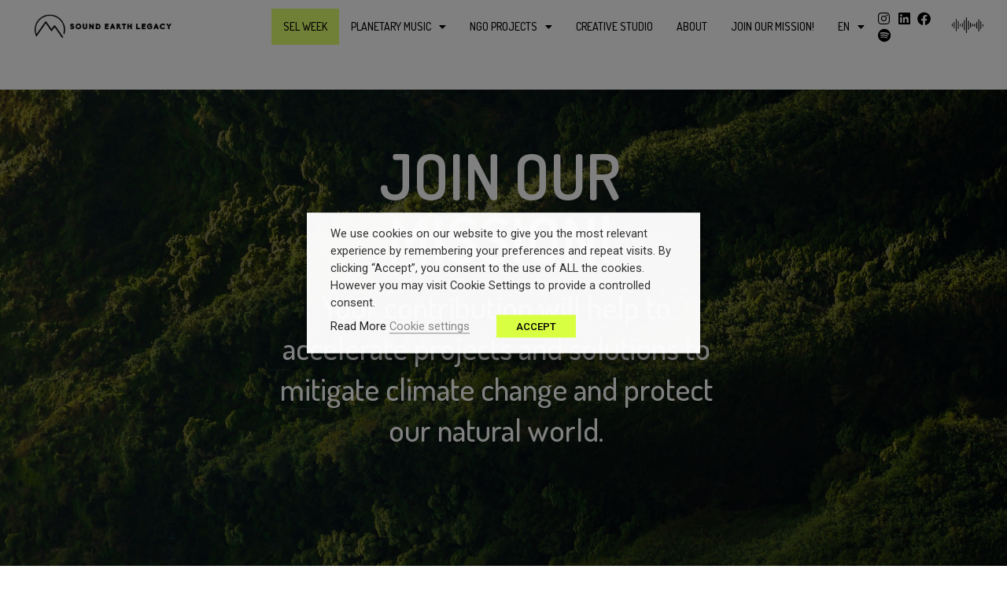

--- FILE ---
content_type: text/html; charset=UTF-8
request_url: https://soundearthlegacy.org/es/unete-a-nuestra-mision/
body_size: 18076
content:
<!doctype html>
<html lang="es-ES">
<head>
	<meta charset="UTF-8">
	<meta name="viewport" content="width=device-width, initial-scale=1">
	<link rel="profile" href="https://gmpg.org/xfn/11">
	<meta name='robots' content='index, follow, max-image-preview:large, max-snippet:-1, max-video-preview:-1' />
<link rel="alternate" hreflang="en" href="https://soundearthlegacy.org/join-our-mission/" />
<link rel="alternate" hreflang="es" href="https://soundearthlegacy.org/es/unete-a-nuestra-mision/" />
<link rel="alternate" hreflang="x-default" href="https://soundearthlegacy.org/join-our-mission/" />

	<!-- This site is optimized with the Yoast SEO plugin v24.1 - https://yoast.com/wordpress/plugins/seo/ -->
	<title>¡Únete a nuestra misión! - Sound Earth Legacy</title>
	<meta name="description" content="Tu contribución nos ayuda a acelerar proyectos y soluciones para mitigar el cambio climático y proteger nuestro mundo natural." />
	<link rel="canonical" href="https://soundearthlegacy.org/es/unete-a-nuestra-mision/" />
	<meta property="og:locale" content="es_ES" />
	<meta property="og:type" content="article" />
	<meta property="og:title" content="¡Únete a nuestra misión! - Sound Earth Legacy" />
	<meta property="og:description" content="Tu contribución nos ayuda a acelerar proyectos y soluciones para mitigar el cambio climático y proteger nuestro mundo natural." />
	<meta property="og:url" content="https://soundearthlegacy.org/es/unete-a-nuestra-mision/" />
	<meta property="og:site_name" content="Sound Earth Legacy" />
	<meta property="article:publisher" content="https://www.facebook.com/SELSoundEarthLegacy" />
	<meta property="article:modified_time" content="2023-10-09T06:38:25+00:00" />
	<meta property="og:image" content="https://soundearthlegacy.org/wp-content/uploads/2021/01/Sound-Earth-Legacy-nathan-ziemanski.jpg" />
	<meta property="og:image:width" content="2000" />
	<meta property="og:image:height" content="881" />
	<meta property="og:image:type" content="image/jpeg" />
	<meta name="twitter:card" content="summary_large_image" />
	<meta name="twitter:label1" content="Tiempo de lectura" />
	<meta name="twitter:data1" content="1 minuto" />
	<script type="application/ld+json" class="yoast-schema-graph">{"@context":"https://schema.org","@graph":[{"@type":"WebPage","@id":"https://soundearthlegacy.org/es/unete-a-nuestra-mision/","url":"https://soundearthlegacy.org/es/unete-a-nuestra-mision/","name":"¡Únete a nuestra misión! - Sound Earth Legacy","isPartOf":{"@id":"https://soundearthlegacy.org/es/#website"},"primaryImageOfPage":{"@id":"https://soundearthlegacy.org/es/unete-a-nuestra-mision/#primaryimage"},"image":{"@id":"https://soundearthlegacy.org/es/unete-a-nuestra-mision/#primaryimage"},"thumbnailUrl":"https://soundearthlegacy.org/wp-content/uploads/2021/01/Sound-Earth-Legacy-nathan-ziemanski.jpg","datePublished":"2021-03-25T09:59:04+00:00","dateModified":"2023-10-09T06:38:25+00:00","description":"Tu contribución nos ayuda a acelerar proyectos y soluciones para mitigar el cambio climático y proteger nuestro mundo natural.","breadcrumb":{"@id":"https://soundearthlegacy.org/es/unete-a-nuestra-mision/#breadcrumb"},"inLanguage":"es","potentialAction":[{"@type":"ReadAction","target":["https://soundearthlegacy.org/es/unete-a-nuestra-mision/"]}]},{"@type":"ImageObject","inLanguage":"es","@id":"https://soundearthlegacy.org/es/unete-a-nuestra-mision/#primaryimage","url":"https://soundearthlegacy.org/wp-content/uploads/2021/01/Sound-Earth-Legacy-nathan-ziemanski.jpg","contentUrl":"https://soundearthlegacy.org/wp-content/uploads/2021/01/Sound-Earth-Legacy-nathan-ziemanski.jpg","width":2000,"height":881},{"@type":"BreadcrumbList","@id":"https://soundearthlegacy.org/es/unete-a-nuestra-mision/#breadcrumb","itemListElement":[{"@type":"ListItem","position":1,"name":"Home","item":"https://soundearthlegacy.org/es/"},{"@type":"ListItem","position":2,"name":"¡Únete a nuestra misión!"}]},{"@type":"WebSite","@id":"https://soundearthlegacy.org/es/#website","url":"https://soundearthlegacy.org/es/","name":"Sound Earth Legacy","description":"Non-Profit Organization","publisher":{"@id":"https://soundearthlegacy.org/es/#organization"},"potentialAction":[{"@type":"SearchAction","target":{"@type":"EntryPoint","urlTemplate":"https://soundearthlegacy.org/es/?s={search_term_string}"},"query-input":{"@type":"PropertyValueSpecification","valueRequired":true,"valueName":"search_term_string"}}],"inLanguage":"es"},{"@type":"Organization","@id":"https://soundearthlegacy.org/es/#organization","name":"Sound Earth Legacy","url":"https://soundearthlegacy.org/es/","logo":{"@type":"ImageObject","inLanguage":"es","@id":"https://soundearthlegacy.org/es/#/schema/logo/image/","url":"https://soundearthlegacy.org/wp-content/uploads/2021/05/home-sel-logo-2.jpg","contentUrl":"https://soundearthlegacy.org/wp-content/uploads/2021/05/home-sel-logo-2.jpg","width":1000,"height":722,"caption":"Sound Earth Legacy"},"image":{"@id":"https://soundearthlegacy.org/es/#/schema/logo/image/"},"sameAs":["https://www.facebook.com/SELSoundEarthLegacy","https://www.instagram.com/soundearthlegacy/","https://www.linkedin.com/company/soundearthlegacy/"]}]}</script>
	<!-- / Yoast SEO plugin. -->


<link rel="alternate" type="application/rss+xml" title="Sound Earth Legacy &raquo; Feed" href="https://soundearthlegacy.org/es/feed/" />
<link rel="alternate" type="application/rss+xml" title="Sound Earth Legacy &raquo; Feed de los comentarios" href="https://soundearthlegacy.org/es/comments/feed/" />
<link rel="alternate" title="oEmbed (JSON)" type="application/json+oembed" href="https://soundearthlegacy.org/es/wp-json/oembed/1.0/embed?url=https%3A%2F%2Fsoundearthlegacy.org%2Fes%2Funete-a-nuestra-mision%2F" />
<link rel="alternate" title="oEmbed (XML)" type="text/xml+oembed" href="https://soundearthlegacy.org/es/wp-json/oembed/1.0/embed?url=https%3A%2F%2Fsoundearthlegacy.org%2Fes%2Funete-a-nuestra-mision%2F&#038;format=xml" />
<style id='wp-img-auto-sizes-contain-inline-css'>
img:is([sizes=auto i],[sizes^="auto," i]){contain-intrinsic-size:3000px 1500px}
/*# sourceURL=wp-img-auto-sizes-contain-inline-css */
</style>
<style id='wp-emoji-styles-inline-css'>

	img.wp-smiley, img.emoji {
		display: inline !important;
		border: none !important;
		box-shadow: none !important;
		height: 1em !important;
		width: 1em !important;
		margin: 0 0.07em !important;
		vertical-align: -0.1em !important;
		background: none !important;
		padding: 0 !important;
	}
/*# sourceURL=wp-emoji-styles-inline-css */
</style>
<style id='classic-theme-styles-inline-css'>
/*! This file is auto-generated */
.wp-block-button__link{color:#fff;background-color:#32373c;border-radius:9999px;box-shadow:none;text-decoration:none;padding:calc(.667em + 2px) calc(1.333em + 2px);font-size:1.125em}.wp-block-file__button{background:#32373c;color:#fff;text-decoration:none}
/*# sourceURL=/wp-includes/css/classic-themes.min.css */
</style>
<link rel='stylesheet' id='bodhi-svgs-attachment-css' href='https://soundearthlegacy.org/wp-content/plugins/svg-support/css/svgs-attachment.css?ver=2.5.8' media='all' />
<link rel='stylesheet' id='cookie-law-info-css' href='https://soundearthlegacy.org/wp-content/plugins/webtoffee-gdpr-cookie-consent/public/css/cookie-law-info-public.css?ver=2.3.4' media='all' />
<link rel='stylesheet' id='cookie-law-info-gdpr-css' href='https://soundearthlegacy.org/wp-content/plugins/webtoffee-gdpr-cookie-consent/public/css/cookie-law-info-gdpr.css?ver=2.3.4' media='all' />
<style id='cookie-law-info-gdpr-inline-css'>
.cli-modal-content, .cli-tab-content { background-color: #ffffff; }.cli-privacy-content-text, .cli-modal .cli-modal-dialog, .cli-tab-container p, a.cli-privacy-readmore { color: #000000; }.cli-tab-header { background-color: #f2f2f2; }.cli-tab-header, .cli-tab-header a.cli-nav-link,span.cli-necessary-caption,.cli-switch .cli-slider:after { color: #000000; }.cli-switch .cli-slider:before { background-color: #ffffff; }.cli-switch input:checked + .cli-slider:before { background-color: #ffffff; }.cli-switch .cli-slider { background-color: #e3e1e8; }.cli-switch input:checked + .cli-slider { background-color: #28a745; }.cli-modal-close svg { fill: #000000; }.cli-tab-footer .wt-cli-privacy-accept-all-btn { background-color: #00acad; color: #ffffff}.cli-tab-footer .wt-cli-privacy-accept-btn { background-color: #00acad; color: #ffffff}.cli-tab-header a:before{ border-right: 1px solid #000000; border-bottom: 1px solid #000000; }
/*# sourceURL=cookie-law-info-gdpr-inline-css */
</style>
<link rel='stylesheet' id='woocommerce-layout-css' href='https://soundearthlegacy.org/wp-content/plugins/woocommerce/assets/css/woocommerce-layout.css?ver=9.5.1' media='all' />
<link rel='stylesheet' id='woocommerce-smallscreen-css' href='https://soundearthlegacy.org/wp-content/plugins/woocommerce/assets/css/woocommerce-smallscreen.css?ver=9.5.1' media='only screen and (max-width: 768px)' />
<link rel='stylesheet' id='woocommerce-general-css' href='https://soundearthlegacy.org/wp-content/plugins/woocommerce/assets/css/woocommerce.css?ver=9.5.1' media='all' />
<style id='woocommerce-inline-inline-css'>
.woocommerce form .form-row .required { visibility: visible; }
/*# sourceURL=woocommerce-inline-inline-css */
</style>
<link rel='stylesheet' id='wpml-legacy-horizontal-list-0-css' href='https://soundearthlegacy.org/wp-content/plugins/sitepress-multilingual-cms/templates/language-switchers/legacy-list-horizontal/style.min.css?ver=1' media='all' />
<link rel='stylesheet' id='hello-elementor-css' href='https://soundearthlegacy.org/wp-content/themes/hello-elementor/style.min.css?ver=3.1.1' media='all' />
<link rel='stylesheet' id='hello-elementor-theme-style-css' href='https://soundearthlegacy.org/wp-content/themes/hello-elementor/theme.min.css?ver=3.1.1' media='all' />
<link rel='stylesheet' id='hello-elementor-header-footer-css' href='https://soundearthlegacy.org/wp-content/themes/hello-elementor/header-footer.min.css?ver=3.1.1' media='all' />
<link rel='stylesheet' id='elementor-icons-css' href='https://soundearthlegacy.org/wp-content/plugins/elementor/assets/lib/eicons/css/elementor-icons.min.css?ver=5.31.0' media='all' />
<link rel='stylesheet' id='elementor-frontend-css' href='https://soundearthlegacy.org/wp-content/plugins/elementor/assets/css/frontend.min.css?ver=3.24.5' media='all' />
<link rel='stylesheet' id='swiper-css' href='https://soundearthlegacy.org/wp-content/plugins/elementor/assets/lib/swiper/v8/css/swiper.min.css?ver=8.4.5' media='all' />
<link rel='stylesheet' id='e-swiper-css' href='https://soundearthlegacy.org/wp-content/plugins/elementor/assets/css/conditionals/e-swiper.min.css?ver=3.24.5' media='all' />
<link rel='stylesheet' id='elementor-post-3338-css' href='https://soundearthlegacy.org/wp-content/uploads/elementor/css/post-3338.css?ver=1760290371' media='all' />
<link rel='stylesheet' id='elementor-pro-css' href='https://soundearthlegacy.org/wp-content/plugins/elementor-pro/assets/css/frontend.min.css?ver=3.22.1' media='all' />
<link rel='stylesheet' id='font-awesome-5-all-css' href='https://soundearthlegacy.org/wp-content/plugins/elementor/assets/lib/font-awesome/css/all.min.css?ver=3.24.5' media='all' />
<link rel='stylesheet' id='font-awesome-4-shim-css' href='https://soundearthlegacy.org/wp-content/plugins/elementor/assets/lib/font-awesome/css/v4-shims.min.css?ver=3.24.5' media='all' />
<link rel='stylesheet' id='elementor-global-css' href='https://soundearthlegacy.org/wp-content/uploads/elementor/css/global.css?ver=1760290372' media='all' />
<link rel='stylesheet' id='widget-spacer-css' href='https://soundearthlegacy.org/wp-content/plugins/elementor/assets/css/widget-spacer.min.css?ver=3.24.5' media='all' />
<link rel='stylesheet' id='widget-heading-css' href='https://soundearthlegacy.org/wp-content/plugins/elementor/assets/css/widget-heading.min.css?ver=3.24.5' media='all' />
<link rel='stylesheet' id='widget-text-editor-css' href='https://soundearthlegacy.org/wp-content/plugins/elementor/assets/css/widget-text-editor.min.css?ver=3.24.5' media='all' />
<link rel='stylesheet' id='widget-divider-css' href='https://soundearthlegacy.org/wp-content/plugins/elementor/assets/css/widget-divider.min.css?ver=3.24.5' media='all' />
<link rel='stylesheet' id='elementor-post-3066-css' href='https://soundearthlegacy.org/wp-content/uploads/elementor/css/post-3066.css?ver=1760301867' media='all' />
<link rel='stylesheet' id='elementor-post-3334-css' href='https://soundearthlegacy.org/wp-content/uploads/elementor/css/post-3334.css?ver=1760291441' media='all' />
<link rel='stylesheet' id='elementor-post-3297-css' href='https://soundearthlegacy.org/wp-content/uploads/elementor/css/post-3297.css?ver=1760291441' media='all' />
<link rel='stylesheet' id='google-fonts-1-css' href='https://fonts.googleapis.com/css?family=Roboto%3A100%2C100italic%2C200%2C200italic%2C300%2C300italic%2C400%2C400italic%2C500%2C500italic%2C600%2C600italic%2C700%2C700italic%2C800%2C800italic%2C900%2C900italic%7CRoboto+Slab%3A100%2C100italic%2C200%2C200italic%2C300%2C300italic%2C400%2C400italic%2C500%2C500italic%2C600%2C600italic%2C700%2C700italic%2C800%2C800italic%2C900%2C900italic%7CDosis%3A100%2C100italic%2C200%2C200italic%2C300%2C300italic%2C400%2C400italic%2C500%2C500italic%2C600%2C600italic%2C700%2C700italic%2C800%2C800italic%2C900%2C900italic&#038;display=auto&#038;ver=6.9' media='all' />
<link rel='stylesheet' id='elementor-icons-shared-0-css' href='https://soundearthlegacy.org/wp-content/plugins/elementor/assets/lib/font-awesome/css/fontawesome.min.css?ver=5.15.3' media='all' />
<link rel='stylesheet' id='elementor-icons-fa-solid-css' href='https://soundearthlegacy.org/wp-content/plugins/elementor/assets/lib/font-awesome/css/solid.min.css?ver=5.15.3' media='all' />
<link rel='stylesheet' id='elementor-icons-fa-brands-css' href='https://soundearthlegacy.org/wp-content/plugins/elementor/assets/lib/font-awesome/css/brands.min.css?ver=5.15.3' media='all' />
<link rel="preconnect" href="https://fonts.gstatic.com/" crossorigin><script src="https://soundearthlegacy.org/wp-includes/js/jquery/jquery.min.js?ver=3.7.1" id="jquery-core-js"></script>
<script src="https://soundearthlegacy.org/wp-includes/js/jquery/jquery-migrate.min.js?ver=3.4.1" id="jquery-migrate-js"></script>
<script id="cookie-law-info-js-extra">
var Cli_Data = {"nn_cookie_ids":[],"non_necessary_cookies":[],"cookielist":[],"ajax_url":"https://soundearthlegacy.org/wp-admin/admin-ajax.php","current_lang":"es","security":"596556188a","eu_countries":["GB"],"geoIP":"disabled","use_custom_geolocation_api":"","custom_geolocation_api":"https://geoip.cookieyes.com/geoip/checker/result.php","consentVersion":"1","strictlyEnabled":["necessary","obligatoire"],"cookieDomain":"","privacy_length":"250","ccpaEnabled":"","ccpaRegionBased":"","ccpaBarEnabled":"","ccpaType":"gdpr","triggerDomRefresh":""};
var log_object = {"ajax_url":"https://soundearthlegacy.org/wp-admin/admin-ajax.php"};
//# sourceURL=cookie-law-info-js-extra
</script>
<script src="https://soundearthlegacy.org/wp-content/plugins/webtoffee-gdpr-cookie-consent/public/js/cookie-law-info-public.js?ver=2.3.4" id="cookie-law-info-js"></script>
<script src="https://soundearthlegacy.org/wp-content/plugins/woocommerce/assets/js/jquery-blockui/jquery.blockUI.min.js?ver=2.7.0-wc.9.5.1" id="jquery-blockui-js" defer data-wp-strategy="defer"></script>
<script id="wc-add-to-cart-js-extra">
var wc_add_to_cart_params = {"ajax_url":"/wp-admin/admin-ajax.php?lang=es","wc_ajax_url":"/es/?wc-ajax=%%endpoint%%","i18n_view_cart":"Ver carrito","cart_url":"https://soundearthlegacy.org/es/carrito-2/","is_cart":"","cart_redirect_after_add":"no"};
//# sourceURL=wc-add-to-cart-js-extra
</script>
<script src="https://soundearthlegacy.org/wp-content/plugins/woocommerce/assets/js/frontend/add-to-cart.min.js?ver=9.5.1" id="wc-add-to-cart-js" defer data-wp-strategy="defer"></script>
<script src="https://soundearthlegacy.org/wp-content/plugins/woocommerce/assets/js/js-cookie/js.cookie.min.js?ver=2.1.4-wc.9.5.1" id="js-cookie-js" defer data-wp-strategy="defer"></script>
<script id="woocommerce-js-extra">
var woocommerce_params = {"ajax_url":"/wp-admin/admin-ajax.php?lang=es","wc_ajax_url":"/es/?wc-ajax=%%endpoint%%"};
//# sourceURL=woocommerce-js-extra
</script>
<script src="https://soundearthlegacy.org/wp-content/plugins/woocommerce/assets/js/frontend/woocommerce.min.js?ver=9.5.1" id="woocommerce-js" defer data-wp-strategy="defer"></script>
<script src="https://soundearthlegacy.org/wp-content/plugins/elementor/assets/lib/font-awesome/js/v4-shims.min.js?ver=3.24.5" id="font-awesome-4-shim-js"></script>
<script id="wpml-browser-redirect-js-extra">
var wpml_browser_redirect_params = {"pageLanguage":"es","languageUrls":{"en_us":"https://soundearthlegacy.org/join-our-mission/","en":"https://soundearthlegacy.org/join-our-mission/","us":"https://soundearthlegacy.org/join-our-mission/","es_es":"https://soundearthlegacy.org/es/unete-a-nuestra-mision/","es":"https://soundearthlegacy.org/es/unete-a-nuestra-mision/"},"cookie":{"name":"_icl_visitor_lang_js","domain":"soundearthlegacy.org","path":"/","expiration":24}};
//# sourceURL=wpml-browser-redirect-js-extra
</script>
<script src="https://soundearthlegacy.org/wp-content/plugins/sitepress-multilingual-cms/dist/js/browser-redirect/app.js?ver=4.6.15" id="wpml-browser-redirect-js"></script>
<link rel="https://api.w.org/" href="https://soundearthlegacy.org/es/wp-json/" /><link rel="alternate" title="JSON" type="application/json" href="https://soundearthlegacy.org/es/wp-json/wp/v2/pages/3066" /><link rel="EditURI" type="application/rsd+xml" title="RSD" href="https://soundearthlegacy.org/xmlrpc.php?rsd" />
<meta name="generator" content="WordPress 6.9" />
<meta name="generator" content="WooCommerce 9.5.1" />
<link rel='shortlink' href='https://soundearthlegacy.org/es/?p=3066' />
<meta name="generator" content="WPML ver:4.6.15 stt:8,1,2;" />
<!-- Global site tag (gtag.js) - Google Analytics -->
<script type="text/plain" data-cli-class="cli-blocker-script" data-cli-label="Administrador de etiquetas de Google"  data-cli-script-type="analytics" data-cli-block="true" data-cli-block-if-ccpa-optout="false" data-cli-element-position="head" async src="https://www.googletagmanager.com/gtag/js?id=G-871BEZ0JQR"></script>
<script>
  window.dataLayer = window.dataLayer || [];
  function gtag(){dataLayer.push(arguments);}
  gtag('js', new Date());

 

  gtag('config', 'G-871BEZ0JQR');
</script>
<meta name="facebook-domain-verification" content="kbup4ygvtpnpae04c1380cnozuco95" />	<noscript><style>.woocommerce-product-gallery{ opacity: 1 !important; }</style></noscript>
	<meta name="generator" content="Elementor 3.24.5; features: additional_custom_breakpoints; settings: css_print_method-external, google_font-enabled, font_display-auto">
			<script  type="text/plain" data-cli-class="cli-blocker-script" data-cli-label="Código de Píxel de Facebook"  data-cli-script-type="advertisement" data-cli-block="true" data-cli-block-if-ccpa-optout="false" data-cli-element-position="head">
				!function(f,b,e,v,n,t,s){if(f.fbq)return;n=f.fbq=function(){n.callMethod?
					n.callMethod.apply(n,arguments):n.queue.push(arguments)};if(!f._fbq)f._fbq=n;
					n.push=n;n.loaded=!0;n.version='2.0';n.queue=[];t=b.createElement(e);t.async=!0;
					t.src=v;s=b.getElementsByTagName(e)[0];s.parentNode.insertBefore(t,s)}(window,
					document,'script','https://connect.facebook.net/en_US/fbevents.js');
			</script>
			<!-- WooCommerce Facebook Integration Begin -->
			<script  type="text/plain" data-cli-class="cli-blocker-script" data-cli-label="Código de Píxel de Facebook"  data-cli-script-type="advertisement" data-cli-block="true" data-cli-block-if-ccpa-optout="false" data-cli-element-position="head">

				fbq('init', '242845298153385', {}, {
    "agent": "woocommerce-9.5.1-3.2.10"
});

				fbq( 'track', 'PageView', {
    "source": "woocommerce",
    "version": "9.5.1",
    "pluginVersion": "3.2.10"
} );

				document.addEventListener( 'DOMContentLoaded', function() {
					// Insert placeholder for events injected when a product is added to the cart through AJAX.
					document.body.insertAdjacentHTML( 'beforeend', '<div class=\"wc-facebook-pixel-event-placeholder\"></div>' );
				}, false );

			</script>
			<!-- WooCommerce Facebook Integration End -->
						<style>
				.e-con.e-parent:nth-of-type(n+4):not(.e-lazyloaded):not(.e-no-lazyload),
				.e-con.e-parent:nth-of-type(n+4):not(.e-lazyloaded):not(.e-no-lazyload) * {
					background-image: none !important;
				}
				@media screen and (max-height: 1024px) {
					.e-con.e-parent:nth-of-type(n+3):not(.e-lazyloaded):not(.e-no-lazyload),
					.e-con.e-parent:nth-of-type(n+3):not(.e-lazyloaded):not(.e-no-lazyload) * {
						background-image: none !important;
					}
				}
				@media screen and (max-height: 640px) {
					.e-con.e-parent:nth-of-type(n+2):not(.e-lazyloaded):not(.e-no-lazyload),
					.e-con.e-parent:nth-of-type(n+2):not(.e-lazyloaded):not(.e-no-lazyload) * {
						background-image: none !important;
					}
				}
			</style>
			<style class='wp-fonts-local'>
@font-face{font-family:Inter;font-style:normal;font-weight:300 900;font-display:fallback;src:url('https://soundearthlegacy.org/wp-content/plugins/woocommerce/assets/fonts/Inter-VariableFont_slnt,wght.woff2') format('woff2');font-stretch:normal;}
@font-face{font-family:Cardo;font-style:normal;font-weight:400;font-display:fallback;src:url('https://soundearthlegacy.org/wp-content/plugins/woocommerce/assets/fonts/cardo_normal_400.woff2') format('woff2');}
</style>
<link rel="icon" href="https://soundearthlegacy.org/wp-content/uploads/2021/02/favicon-1-150x150.png" sizes="32x32" />
<link rel="icon" href="https://soundearthlegacy.org/wp-content/uploads/2021/02/favicon-1.png" sizes="192x192" />
<link rel="apple-touch-icon" href="https://soundearthlegacy.org/wp-content/uploads/2021/02/favicon-1.png" />
<meta name="msapplication-TileImage" content="https://soundearthlegacy.org/wp-content/uploads/2021/02/favicon-1.png" />
		<style id="wp-custom-css">
			header {
position: absolute ;
background-color: transparent;
z-index: 9999;
}

.boton-azul{
text-decoration:none;
background-color:#D9FF43C4;
	color: white;
}

.boton-amarillo{
text-decoration:none;
background-color:#FFEC00;
	color: white;
}

.OTc1NWN
.wpfs-btn {
background-color: #D9FF43C4;
font: #000;
	
	}
a {
background-color: transparent;
text-decoration: none;
color: #000
}

.woocommerce #respond input#submit.alt, .woocommerce a.button.alt, .woocommerce button.button.alt, .woocommerce input.button.alt {
background-color: #D9FF43C4;
color: #000;
-webkit-font-smoothing: antialiased;
}

.woocommerce #respond input#submit.alt:hover, .woocommerce a.button.alt:hover, .woocommerce button.button.alt:hover, .woocommerce input.button.alt:hover {
background-color: #D9FF43C4;
color: #000;
}

.elementor-7 .elementor-element.elementor-element-c183dc7 {
box-shadow: 0px 0px 0px 0px rgba(0,0,0,0.1);
transition: background 0.3s, border 0.3s, border-radius 0.3s, box-shadow 0.3s;
margin-top: 0px;
margin-bottom: 0px;
padding: 15px 0px 0px 0px;
}

elementor-7 .elementor-element.elementor-element-8506098{

box-shadow: none;

}


.ocultar-espacio {
    display: none !important;
}

/* Mostrar el elemento en vistas de escritorio */
@media (min-width: 769px) {
    .ocultar-espacio {
        display: block !important;
    }
}


    
    
    

      
    
    
    
.elementor-widget-woocommerce-menu-cart.toggle-icon--cart-medium .elementor-menu-cart__toggle .elementor-button-icon i:before{
  content: ' ';
  display: inline-block;
  background: url(https://soundearthlegacy.org/wp-content/uploads/2021/03/sound-1.png) no-repeat;
  background-size: contain;
    height: 23px;
  width: 43px;
}
.elementor-menu-cart__toggle .elementor-button{
    padding: 12px 5px;
}

.woocommerce-message {
    border-top-color: #D9FF43C4;
}

.woocommerce-message::before {
    content: "\e015";
    color: #000000;
}		</style>
		<link rel='stylesheet' id='wc-blocks-style-css' href='https://soundearthlegacy.org/wp-content/plugins/woocommerce/assets/client/blocks/wc-blocks.css?ver=wc-9.5.1' media='all' />
<style id='global-styles-inline-css'>
:root{--wp--preset--aspect-ratio--square: 1;--wp--preset--aspect-ratio--4-3: 4/3;--wp--preset--aspect-ratio--3-4: 3/4;--wp--preset--aspect-ratio--3-2: 3/2;--wp--preset--aspect-ratio--2-3: 2/3;--wp--preset--aspect-ratio--16-9: 16/9;--wp--preset--aspect-ratio--9-16: 9/16;--wp--preset--color--black: #000000;--wp--preset--color--cyan-bluish-gray: #abb8c3;--wp--preset--color--white: #ffffff;--wp--preset--color--pale-pink: #f78da7;--wp--preset--color--vivid-red: #cf2e2e;--wp--preset--color--luminous-vivid-orange: #ff6900;--wp--preset--color--luminous-vivid-amber: #fcb900;--wp--preset--color--light-green-cyan: #7bdcb5;--wp--preset--color--vivid-green-cyan: #00d084;--wp--preset--color--pale-cyan-blue: #8ed1fc;--wp--preset--color--vivid-cyan-blue: #0693e3;--wp--preset--color--vivid-purple: #9b51e0;--wp--preset--gradient--vivid-cyan-blue-to-vivid-purple: linear-gradient(135deg,rgb(6,147,227) 0%,rgb(155,81,224) 100%);--wp--preset--gradient--light-green-cyan-to-vivid-green-cyan: linear-gradient(135deg,rgb(122,220,180) 0%,rgb(0,208,130) 100%);--wp--preset--gradient--luminous-vivid-amber-to-luminous-vivid-orange: linear-gradient(135deg,rgb(252,185,0) 0%,rgb(255,105,0) 100%);--wp--preset--gradient--luminous-vivid-orange-to-vivid-red: linear-gradient(135deg,rgb(255,105,0) 0%,rgb(207,46,46) 100%);--wp--preset--gradient--very-light-gray-to-cyan-bluish-gray: linear-gradient(135deg,rgb(238,238,238) 0%,rgb(169,184,195) 100%);--wp--preset--gradient--cool-to-warm-spectrum: linear-gradient(135deg,rgb(74,234,220) 0%,rgb(151,120,209) 20%,rgb(207,42,186) 40%,rgb(238,44,130) 60%,rgb(251,105,98) 80%,rgb(254,248,76) 100%);--wp--preset--gradient--blush-light-purple: linear-gradient(135deg,rgb(255,206,236) 0%,rgb(152,150,240) 100%);--wp--preset--gradient--blush-bordeaux: linear-gradient(135deg,rgb(254,205,165) 0%,rgb(254,45,45) 50%,rgb(107,0,62) 100%);--wp--preset--gradient--luminous-dusk: linear-gradient(135deg,rgb(255,203,112) 0%,rgb(199,81,192) 50%,rgb(65,88,208) 100%);--wp--preset--gradient--pale-ocean: linear-gradient(135deg,rgb(255,245,203) 0%,rgb(182,227,212) 50%,rgb(51,167,181) 100%);--wp--preset--gradient--electric-grass: linear-gradient(135deg,rgb(202,248,128) 0%,rgb(113,206,126) 100%);--wp--preset--gradient--midnight: linear-gradient(135deg,rgb(2,3,129) 0%,rgb(40,116,252) 100%);--wp--preset--font-size--small: 13px;--wp--preset--font-size--medium: 20px;--wp--preset--font-size--large: 36px;--wp--preset--font-size--x-large: 42px;--wp--preset--font-family--inter: "Inter", sans-serif;--wp--preset--font-family--cardo: Cardo;--wp--preset--spacing--20: 0.44rem;--wp--preset--spacing--30: 0.67rem;--wp--preset--spacing--40: 1rem;--wp--preset--spacing--50: 1.5rem;--wp--preset--spacing--60: 2.25rem;--wp--preset--spacing--70: 3.38rem;--wp--preset--spacing--80: 5.06rem;--wp--preset--shadow--natural: 6px 6px 9px rgba(0, 0, 0, 0.2);--wp--preset--shadow--deep: 12px 12px 50px rgba(0, 0, 0, 0.4);--wp--preset--shadow--sharp: 6px 6px 0px rgba(0, 0, 0, 0.2);--wp--preset--shadow--outlined: 6px 6px 0px -3px rgb(255, 255, 255), 6px 6px rgb(0, 0, 0);--wp--preset--shadow--crisp: 6px 6px 0px rgb(0, 0, 0);}:where(.is-layout-flex){gap: 0.5em;}:where(.is-layout-grid){gap: 0.5em;}body .is-layout-flex{display: flex;}.is-layout-flex{flex-wrap: wrap;align-items: center;}.is-layout-flex > :is(*, div){margin: 0;}body .is-layout-grid{display: grid;}.is-layout-grid > :is(*, div){margin: 0;}:where(.wp-block-columns.is-layout-flex){gap: 2em;}:where(.wp-block-columns.is-layout-grid){gap: 2em;}:where(.wp-block-post-template.is-layout-flex){gap: 1.25em;}:where(.wp-block-post-template.is-layout-grid){gap: 1.25em;}.has-black-color{color: var(--wp--preset--color--black) !important;}.has-cyan-bluish-gray-color{color: var(--wp--preset--color--cyan-bluish-gray) !important;}.has-white-color{color: var(--wp--preset--color--white) !important;}.has-pale-pink-color{color: var(--wp--preset--color--pale-pink) !important;}.has-vivid-red-color{color: var(--wp--preset--color--vivid-red) !important;}.has-luminous-vivid-orange-color{color: var(--wp--preset--color--luminous-vivid-orange) !important;}.has-luminous-vivid-amber-color{color: var(--wp--preset--color--luminous-vivid-amber) !important;}.has-light-green-cyan-color{color: var(--wp--preset--color--light-green-cyan) !important;}.has-vivid-green-cyan-color{color: var(--wp--preset--color--vivid-green-cyan) !important;}.has-pale-cyan-blue-color{color: var(--wp--preset--color--pale-cyan-blue) !important;}.has-vivid-cyan-blue-color{color: var(--wp--preset--color--vivid-cyan-blue) !important;}.has-vivid-purple-color{color: var(--wp--preset--color--vivid-purple) !important;}.has-black-background-color{background-color: var(--wp--preset--color--black) !important;}.has-cyan-bluish-gray-background-color{background-color: var(--wp--preset--color--cyan-bluish-gray) !important;}.has-white-background-color{background-color: var(--wp--preset--color--white) !important;}.has-pale-pink-background-color{background-color: var(--wp--preset--color--pale-pink) !important;}.has-vivid-red-background-color{background-color: var(--wp--preset--color--vivid-red) !important;}.has-luminous-vivid-orange-background-color{background-color: var(--wp--preset--color--luminous-vivid-orange) !important;}.has-luminous-vivid-amber-background-color{background-color: var(--wp--preset--color--luminous-vivid-amber) !important;}.has-light-green-cyan-background-color{background-color: var(--wp--preset--color--light-green-cyan) !important;}.has-vivid-green-cyan-background-color{background-color: var(--wp--preset--color--vivid-green-cyan) !important;}.has-pale-cyan-blue-background-color{background-color: var(--wp--preset--color--pale-cyan-blue) !important;}.has-vivid-cyan-blue-background-color{background-color: var(--wp--preset--color--vivid-cyan-blue) !important;}.has-vivid-purple-background-color{background-color: var(--wp--preset--color--vivid-purple) !important;}.has-black-border-color{border-color: var(--wp--preset--color--black) !important;}.has-cyan-bluish-gray-border-color{border-color: var(--wp--preset--color--cyan-bluish-gray) !important;}.has-white-border-color{border-color: var(--wp--preset--color--white) !important;}.has-pale-pink-border-color{border-color: var(--wp--preset--color--pale-pink) !important;}.has-vivid-red-border-color{border-color: var(--wp--preset--color--vivid-red) !important;}.has-luminous-vivid-orange-border-color{border-color: var(--wp--preset--color--luminous-vivid-orange) !important;}.has-luminous-vivid-amber-border-color{border-color: var(--wp--preset--color--luminous-vivid-amber) !important;}.has-light-green-cyan-border-color{border-color: var(--wp--preset--color--light-green-cyan) !important;}.has-vivid-green-cyan-border-color{border-color: var(--wp--preset--color--vivid-green-cyan) !important;}.has-pale-cyan-blue-border-color{border-color: var(--wp--preset--color--pale-cyan-blue) !important;}.has-vivid-cyan-blue-border-color{border-color: var(--wp--preset--color--vivid-cyan-blue) !important;}.has-vivid-purple-border-color{border-color: var(--wp--preset--color--vivid-purple) !important;}.has-vivid-cyan-blue-to-vivid-purple-gradient-background{background: var(--wp--preset--gradient--vivid-cyan-blue-to-vivid-purple) !important;}.has-light-green-cyan-to-vivid-green-cyan-gradient-background{background: var(--wp--preset--gradient--light-green-cyan-to-vivid-green-cyan) !important;}.has-luminous-vivid-amber-to-luminous-vivid-orange-gradient-background{background: var(--wp--preset--gradient--luminous-vivid-amber-to-luminous-vivid-orange) !important;}.has-luminous-vivid-orange-to-vivid-red-gradient-background{background: var(--wp--preset--gradient--luminous-vivid-orange-to-vivid-red) !important;}.has-very-light-gray-to-cyan-bluish-gray-gradient-background{background: var(--wp--preset--gradient--very-light-gray-to-cyan-bluish-gray) !important;}.has-cool-to-warm-spectrum-gradient-background{background: var(--wp--preset--gradient--cool-to-warm-spectrum) !important;}.has-blush-light-purple-gradient-background{background: var(--wp--preset--gradient--blush-light-purple) !important;}.has-blush-bordeaux-gradient-background{background: var(--wp--preset--gradient--blush-bordeaux) !important;}.has-luminous-dusk-gradient-background{background: var(--wp--preset--gradient--luminous-dusk) !important;}.has-pale-ocean-gradient-background{background: var(--wp--preset--gradient--pale-ocean) !important;}.has-electric-grass-gradient-background{background: var(--wp--preset--gradient--electric-grass) !important;}.has-midnight-gradient-background{background: var(--wp--preset--gradient--midnight) !important;}.has-small-font-size{font-size: var(--wp--preset--font-size--small) !important;}.has-medium-font-size{font-size: var(--wp--preset--font-size--medium) !important;}.has-large-font-size{font-size: var(--wp--preset--font-size--large) !important;}.has-x-large-font-size{font-size: var(--wp--preset--font-size--x-large) !important;}
/*# sourceURL=global-styles-inline-css */
</style>
<link rel='stylesheet' id='widget-image-css' href='https://soundearthlegacy.org/wp-content/plugins/elementor/assets/css/widget-image.min.css?ver=3.24.5' media='all' />
<link rel='stylesheet' id='widget-social-icons-css' href='https://soundearthlegacy.org/wp-content/plugins/elementor/assets/css/widget-social-icons.min.css?ver=3.24.5' media='all' />
<link rel='stylesheet' id='e-apple-webkit-css' href='https://soundearthlegacy.org/wp-content/plugins/elementor/assets/css/conditionals/apple-webkit.min.css?ver=3.24.5' media='all' />
<link rel='stylesheet' id='widget-icon-list-css' href='https://soundearthlegacy.org/wp-content/plugins/elementor/assets/css/widget-icon-list.min.css?ver=3.24.5' media='all' />
</head>
<body class="wp-singular page-template-default page page-id-3066 wp-theme-hello-elementor theme-hello-elementor woocommerce-no-js elementor-default elementor-kit-3338 elementor-page elementor-page-3066">


<a class="skip-link screen-reader-text" href="#content">Ir al contenido</a>

		<div data-elementor-type="header" data-elementor-id="3334" class="elementor elementor-3334 elementor-7 elementor-location-header" data-elementor-post-type="elementor_library">
					<header class="elementor-section elementor-top-section elementor-element elementor-element-8506098 elementor-section-content-middle elementor-hidden-tablet elementor-hidden-phone elementor-section-boxed elementor-section-height-default elementor-section-height-default" data-id="8506098" data-element_type="section" data-settings="{&quot;background_background&quot;:&quot;classic&quot;,&quot;sticky&quot;:&quot;top&quot;,&quot;sticky_effects_offset&quot;:100,&quot;sticky_on&quot;:[&quot;desktop&quot;,&quot;tablet&quot;,&quot;mobile&quot;],&quot;sticky_offset&quot;:0}">
						<div class="elementor-container elementor-column-gap-no">
					<div class="elementor-column elementor-col-25 elementor-top-column elementor-element elementor-element-14c8c7e elementor-hidden-phone" data-id="14c8c7e" data-element_type="column">
			<div class="elementor-widget-wrap elementor-element-populated">
						<div class="elementor-element elementor-element-0f1f08f elementor-widget elementor-widget-image" data-id="0f1f08f" data-element_type="widget" data-widget_type="image.default">
				<div class="elementor-widget-container">
														<a href="https://soundearthlegacy.org/es/">
							<img fetchpriority="high" width="450" height="120" src="https://soundearthlegacy.org/wp-content/uploads/2021/01/logo-negre.png" class="attachment-full size-full wp-image-3336" alt="" srcset="https://soundearthlegacy.org/wp-content/uploads/2021/01/logo-negre.png 450w, https://soundearthlegacy.org/wp-content/uploads/2021/01/logo-negre-300x80.png 300w" sizes="(max-width: 450px) 100vw, 450px" />								</a>
													</div>
				</div>
					</div>
		</div>
				<div class="elementor-column elementor-col-25 elementor-top-column elementor-element elementor-element-29c4166 elementor-hidden-phone elementor-hidden-tablet" data-id="29c4166" data-element_type="column">
			<div class="elementor-widget-wrap elementor-element-populated">
						<div class="elementor-element elementor-element-f57f063 elementor-nav-menu__align-end elementor-nav-menu--stretch elementor-hidden-tablet elementor-hidden-phone elementor-nav-menu--dropdown-mobile elementor-nav-menu__text-align-aside elementor-nav-menu--toggle elementor-nav-menu--burger elementor-widget elementor-widget-nav-menu" data-id="f57f063" data-element_type="widget" data-settings="{&quot;full_width&quot;:&quot;stretch&quot;,&quot;layout&quot;:&quot;horizontal&quot;,&quot;submenu_icon&quot;:{&quot;value&quot;:&quot;&lt;i class=\&quot;fas fa-caret-down\&quot;&gt;&lt;\/i&gt;&quot;,&quot;library&quot;:&quot;fa-solid&quot;},&quot;toggle&quot;:&quot;burger&quot;}" data-widget_type="nav-menu.default">
				<div class="elementor-widget-container">
						<nav class="elementor-nav-menu--main elementor-nav-menu__container elementor-nav-menu--layout-horizontal e--pointer-overline e--animation-fade">
				<ul id="menu-1-f57f063" class="elementor-nav-menu"><li class="boton-azul menu-item menu-item-type-post_type menu-item-object-page menu-item-7526"><a href="https://soundearthlegacy.org/es/sel-week/" class="elementor-item">SEL WEEK</a></li>
<li class="menu-item menu-item-type-custom menu-item-object-custom menu-item-has-children menu-item-3170"><a href="/es/#es-planetary-music" class="elementor-item elementor-item-anchor">PLANETARY MUSIC</a>
<ul class="sub-menu elementor-nav-menu--dropdown">
	<li class="menu-item menu-item-type-post_type menu-item-object-page menu-item-3168"><a href="https://soundearthlegacy.org/es/como-trabajamos/" class="elementor-sub-item">¿CÓMO TRABAJAMOS?</a></li>
	<li class="menu-item menu-item-type-custom menu-item-object-custom menu-item-7530"><a href="https://open.spotify.com/intl-es/artist/30N1giMGUhef1ZSt577yxF" class="elementor-sub-item">PLANETARY ARTISTS</a></li>
</ul>
</li>
<li class="menu-item menu-item-type-custom menu-item-object-custom menu-item-has-children menu-item-4318"><a href="#" class="elementor-item elementor-item-anchor">NGO PROYECTOS</a>
<ul class="sub-menu elementor-nav-menu--dropdown">
	<li class="menu-item menu-item-type-custom menu-item-object-custom menu-item-3173"><a href="https://soundearthlegacy.org/es/observatorio-patrimonio-sonoro/" class="elementor-sub-item">OPS-PM</a></li>
	<li class="menu-item menu-item-type-custom menu-item-object-custom menu-item-7532"><a href="https://open.spotify.com/show/1nJ0bEbczlt02yUwGpiY4n?si=cc173eac9d604325" class="elementor-sub-item">RUTA INCLUSIVA NATURA SONORA</a></li>
	<li class="menu-item menu-item-type-post_type menu-item-object-page menu-item-4317"><a href="https://soundearthlegacy.org/es/black-coral-symphony/" class="elementor-sub-item">BLACK CORAL SYMPHONY</a></li>
	<li class="menu-item menu-item-type-post_type menu-item-object-page menu-item-5877"><a href="https://soundearthlegacy.org/es/vaquita-legacy/" class="elementor-sub-item">VAQUITA LEGACY</a></li>
</ul>
</li>
<li class="menu-item menu-item-type-custom menu-item-object-custom menu-item-3171"><a href="/es/#es-stories" class="elementor-item elementor-item-anchor">STORIES</a></li>
<li class="menu-item menu-item-type-custom menu-item-object-custom menu-item-7531"><a target="_blank" href="https://soundearthlegacy.com/" class="elementor-item">ESTUDIO CREATIVO</a></li>
<li class="menu-item menu-item-type-post_type menu-item-object-page menu-item-3169"><a href="https://soundearthlegacy.org/es/sobre-nosotros/" class="elementor-item">Sobre SEL</a></li>
<li class="menu-item menu-item-type-post_type menu-item-object-page current-menu-item page_item page-item-3066 current_page_item menu-item-3167"><a href="https://soundearthlegacy.org/es/unete-a-nuestra-mision/" aria-current="page" class="elementor-item elementor-item-active">¡Apoya nuestra misión!</a></li>
<li class="menu-item menu-item-type-custom menu-item-object-custom menu-item-has-children menu-item-3328"><a href="https://soundearthlegacy.org/es" class="elementor-item">ES</a>
<ul class="sub-menu elementor-nav-menu--dropdown">
	<li class="menu-item menu-item-type-custom menu-item-object-custom menu-item-3329"><a href="https://soundearthlegacy.org/" class="elementor-sub-item">EN</a></li>
</ul>
</li>
</ul>			</nav>
					<div class="elementor-menu-toggle" role="button" tabindex="0" aria-label="Alternar menú" aria-expanded="false">
			<i aria-hidden="true" role="presentation" class="elementor-menu-toggle__icon--open eicon-menu-bar"></i><i aria-hidden="true" role="presentation" class="elementor-menu-toggle__icon--close eicon-close"></i>			<span class="elementor-screen-only">Menú</span>
		</div>
					<nav class="elementor-nav-menu--dropdown elementor-nav-menu__container" aria-hidden="true">
				<ul id="menu-2-f57f063" class="elementor-nav-menu"><li class="boton-azul menu-item menu-item-type-post_type menu-item-object-page menu-item-7526"><a href="https://soundearthlegacy.org/es/sel-week/" class="elementor-item" tabindex="-1">SEL WEEK</a></li>
<li class="menu-item menu-item-type-custom menu-item-object-custom menu-item-has-children menu-item-3170"><a href="/es/#es-planetary-music" class="elementor-item elementor-item-anchor" tabindex="-1">PLANETARY MUSIC</a>
<ul class="sub-menu elementor-nav-menu--dropdown">
	<li class="menu-item menu-item-type-post_type menu-item-object-page menu-item-3168"><a href="https://soundearthlegacy.org/es/como-trabajamos/" class="elementor-sub-item" tabindex="-1">¿CÓMO TRABAJAMOS?</a></li>
	<li class="menu-item menu-item-type-custom menu-item-object-custom menu-item-7530"><a href="https://open.spotify.com/intl-es/artist/30N1giMGUhef1ZSt577yxF" class="elementor-sub-item" tabindex="-1">PLANETARY ARTISTS</a></li>
</ul>
</li>
<li class="menu-item menu-item-type-custom menu-item-object-custom menu-item-has-children menu-item-4318"><a href="#" class="elementor-item elementor-item-anchor" tabindex="-1">NGO PROYECTOS</a>
<ul class="sub-menu elementor-nav-menu--dropdown">
	<li class="menu-item menu-item-type-custom menu-item-object-custom menu-item-3173"><a href="https://soundearthlegacy.org/es/observatorio-patrimonio-sonoro/" class="elementor-sub-item" tabindex="-1">OPS-PM</a></li>
	<li class="menu-item menu-item-type-custom menu-item-object-custom menu-item-7532"><a href="https://open.spotify.com/show/1nJ0bEbczlt02yUwGpiY4n?si=cc173eac9d604325" class="elementor-sub-item" tabindex="-1">RUTA INCLUSIVA NATURA SONORA</a></li>
	<li class="menu-item menu-item-type-post_type menu-item-object-page menu-item-4317"><a href="https://soundearthlegacy.org/es/black-coral-symphony/" class="elementor-sub-item" tabindex="-1">BLACK CORAL SYMPHONY</a></li>
	<li class="menu-item menu-item-type-post_type menu-item-object-page menu-item-5877"><a href="https://soundearthlegacy.org/es/vaquita-legacy/" class="elementor-sub-item" tabindex="-1">VAQUITA LEGACY</a></li>
</ul>
</li>
<li class="menu-item menu-item-type-custom menu-item-object-custom menu-item-3171"><a href="/es/#es-stories" class="elementor-item elementor-item-anchor" tabindex="-1">STORIES</a></li>
<li class="menu-item menu-item-type-custom menu-item-object-custom menu-item-7531"><a target="_blank" href="https://soundearthlegacy.com/" class="elementor-item" tabindex="-1">ESTUDIO CREATIVO</a></li>
<li class="menu-item menu-item-type-post_type menu-item-object-page menu-item-3169"><a href="https://soundearthlegacy.org/es/sobre-nosotros/" class="elementor-item" tabindex="-1">Sobre SEL</a></li>
<li class="menu-item menu-item-type-post_type menu-item-object-page current-menu-item page_item page-item-3066 current_page_item menu-item-3167"><a href="https://soundearthlegacy.org/es/unete-a-nuestra-mision/" aria-current="page" class="elementor-item elementor-item-active" tabindex="-1">¡Apoya nuestra misión!</a></li>
<li class="menu-item menu-item-type-custom menu-item-object-custom menu-item-has-children menu-item-3328"><a href="https://soundearthlegacy.org/es" class="elementor-item" tabindex="-1">ES</a>
<ul class="sub-menu elementor-nav-menu--dropdown">
	<li class="menu-item menu-item-type-custom menu-item-object-custom menu-item-3329"><a href="https://soundearthlegacy.org/" class="elementor-sub-item" tabindex="-1">EN</a></li>
</ul>
</li>
</ul>			</nav>
				</div>
				</div>
					</div>
		</div>
				<div class="elementor-column elementor-col-25 elementor-top-column elementor-element elementor-element-ac466b7" data-id="ac466b7" data-element_type="column">
			<div class="elementor-widget-wrap elementor-element-populated">
						<div class="elementor-element elementor-element-f7f4fd5 e-grid-align-left e-grid-align-tablet-right elementor-hidden-tablet elementor-hidden-phone elementor-shape-rounded elementor-grid-0 elementor-widget elementor-widget-social-icons" data-id="f7f4fd5" data-element_type="widget" data-widget_type="social-icons.default">
				<div class="elementor-widget-container">
					<div class="elementor-social-icons-wrapper elementor-grid">
							<span class="elementor-grid-item">
					<a class="elementor-icon elementor-social-icon elementor-social-icon-instagram elementor-repeater-item-eaf0292" href="https://www.instagram.com/soundearthlegacy/" target="_blank">
						<span class="elementor-screen-only">Instagram</span>
						<i class="fab fa-instagram"></i>					</a>
				</span>
							<span class="elementor-grid-item">
					<a class="elementor-icon elementor-social-icon elementor-social-icon-linkedin elementor-repeater-item-88a435c" href="https://www.linkedin.com/company/soundearthlegacy/" target="_blank">
						<span class="elementor-screen-only">Linkedin</span>
						<i class="fab fa-linkedin"></i>					</a>
				</span>
							<span class="elementor-grid-item">
					<a class="elementor-icon elementor-social-icon elementor-social-icon-facebook elementor-repeater-item-8bc29c0" href="https://www.facebook.com/SELSoundEarthLegacy" target="_blank">
						<span class="elementor-screen-only">Facebook</span>
						<i class="fab fa-facebook"></i>					</a>
				</span>
							<span class="elementor-grid-item">
					<a class="elementor-icon elementor-social-icon elementor-social-icon-spotify elementor-repeater-item-36d2031" href="https://open.spotify.com/artist/30N1giMGUhef1ZSt577yxF" target="_blank">
						<span class="elementor-screen-only">Spotify</span>
						<i class="fab fa-spotify"></i>					</a>
				</span>
					</div>
				</div>
				</div>
					</div>
		</div>
				<div class="elementor-column elementor-col-25 elementor-top-column elementor-element elementor-element-795ff78" data-id="795ff78" data-element_type="column">
			<div class="elementor-widget-wrap elementor-element-populated">
						<div class="elementor-element elementor-element-5efea4a elementor-menu-cart--empty-indicator-hide toggle-icon--cart-medium elementor-menu-cart--items-indicator-bubble elementor-menu-cart--cart-type-side-cart elementor-menu-cart--show-remove-button-yes elementor-widget elementor-widget-woocommerce-menu-cart" data-id="5efea4a" data-element_type="widget" data-settings="{&quot;cart_type&quot;:&quot;side-cart&quot;,&quot;open_cart&quot;:&quot;click&quot;,&quot;automatically_open_cart&quot;:&quot;no&quot;}" data-widget_type="woocommerce-menu-cart.default">
				<div class="elementor-widget-container">
					<div class="elementor-menu-cart__wrapper">
							<div class="elementor-menu-cart__toggle_wrapper">
					<div class="elementor-menu-cart__container elementor-lightbox" aria-hidden="true">
						<div class="elementor-menu-cart__main" aria-hidden="true">
									<div class="elementor-menu-cart__close-button">
					</div>
									<div class="widget_shopping_cart_content">
															</div>
						</div>
					</div>
							<div class="elementor-menu-cart__toggle elementor-button-wrapper">
			<a id="elementor-menu-cart__toggle_button" href="#" class="elementor-menu-cart__toggle_button elementor-button elementor-size-sm" aria-expanded="false">
				<span class="elementor-button-text"><span class="woocommerce-Price-amount amount"><bdi>0,00<span class="woocommerce-Price-currencySymbol">&euro;</span></bdi></span></span>
				<span class="elementor-button-icon">
					<span class="elementor-button-icon-qty" data-counter="0">0</span>
					<i class="eicon-cart-medium"></i>					<span class="elementor-screen-only">Carrito</span>
				</span>
			</a>
		</div>
						</div>
					</div> <!-- close elementor-menu-cart__wrapper -->
				</div>
				</div>
					</div>
		</div>
					</div>
		</header>
				<header class="elementor-section elementor-top-section elementor-element elementor-element-c183dc7 elementor-section-content-middle elementor-hidden-desktop elementor-section-boxed elementor-section-height-default elementor-section-height-default" data-id="c183dc7" data-element_type="section" data-settings="{&quot;background_background&quot;:&quot;classic&quot;,&quot;sticky&quot;:&quot;top&quot;,&quot;sticky_effects_offset&quot;:100,&quot;sticky_on&quot;:[&quot;desktop&quot;,&quot;tablet&quot;,&quot;mobile&quot;],&quot;sticky_offset&quot;:0}">
						<div class="elementor-container elementor-column-gap-no">
					<div class="elementor-column elementor-col-25 elementor-top-column elementor-element elementor-element-2882b1d elementor-hidden-desktop elementor-hidden-phone" data-id="2882b1d" data-element_type="column">
			<div class="elementor-widget-wrap elementor-element-populated">
						<div class="elementor-element elementor-element-a2a7697 e-grid-align-right e-grid-align-tablet-right elementor-hidden-desktop e-grid-align-mobile-center elementor-shape-rounded elementor-grid-0 elementor-widget elementor-widget-social-icons" data-id="a2a7697" data-element_type="widget" data-widget_type="social-icons.default">
				<div class="elementor-widget-container">
					<div class="elementor-social-icons-wrapper elementor-grid">
							<span class="elementor-grid-item">
					<a class="elementor-icon elementor-social-icon elementor-social-icon-instagram elementor-repeater-item-eaf0292" href="https://www.instagram.com/soundearthlegacy/" target="_blank">
						<span class="elementor-screen-only">Instagram</span>
						<i class="fab fa-instagram"></i>					</a>
				</span>
							<span class="elementor-grid-item">
					<a class="elementor-icon elementor-social-icon elementor-social-icon-linkedin elementor-repeater-item-88a435c" href="https://www.linkedin.com/company/soundearthlegacy/" target="_blank">
						<span class="elementor-screen-only">Linkedin</span>
						<i class="fab fa-linkedin"></i>					</a>
				</span>
							<span class="elementor-grid-item">
					<a class="elementor-icon elementor-social-icon elementor-social-icon-facebook elementor-repeater-item-8bc29c0" href="https://www.facebook.com/SELSoundEarthLegacy" target="_blank">
						<span class="elementor-screen-only">Facebook</span>
						<i class="fab fa-facebook"></i>					</a>
				</span>
					</div>
				</div>
				</div>
					</div>
		</div>
				<div class="elementor-column elementor-col-25 elementor-top-column elementor-element elementor-element-cbe80ee elementor-hidden-desktop elementor-hidden-phone" data-id="cbe80ee" data-element_type="column">
			<div class="elementor-widget-wrap elementor-element-populated">
						<div class="elementor-element elementor-element-d2de450 elementor-menu-cart--empty-indicator-hide toggle-icon--cart-medium elementor-menu-cart--items-indicator-bubble elementor-menu-cart--cart-type-side-cart elementor-menu-cart--show-remove-button-yes elementor-widget elementor-widget-woocommerce-menu-cart" data-id="d2de450" data-element_type="widget" data-settings="{&quot;cart_type&quot;:&quot;side-cart&quot;,&quot;open_cart&quot;:&quot;click&quot;,&quot;automatically_open_cart&quot;:&quot;no&quot;}" data-widget_type="woocommerce-menu-cart.default">
				<div class="elementor-widget-container">
					<div class="elementor-menu-cart__wrapper">
							<div class="elementor-menu-cart__toggle_wrapper">
					<div class="elementor-menu-cart__container elementor-lightbox" aria-hidden="true">
						<div class="elementor-menu-cart__main" aria-hidden="true">
									<div class="elementor-menu-cart__close-button">
					</div>
									<div class="widget_shopping_cart_content">
															</div>
						</div>
					</div>
							<div class="elementor-menu-cart__toggle elementor-button-wrapper">
			<a id="elementor-menu-cart__toggle_button" href="#" class="elementor-menu-cart__toggle_button elementor-button elementor-size-sm" aria-expanded="false">
				<span class="elementor-button-text"><span class="woocommerce-Price-amount amount"><bdi>0,00<span class="woocommerce-Price-currencySymbol">&euro;</span></bdi></span></span>
				<span class="elementor-button-icon">
					<span class="elementor-button-icon-qty" data-counter="0">0</span>
					<i class="eicon-cart-medium"></i>					<span class="elementor-screen-only">Carrito</span>
				</span>
			</a>
		</div>
						</div>
					</div> <!-- close elementor-menu-cart__wrapper -->
				</div>
				</div>
					</div>
		</div>
				<div class="elementor-column elementor-col-25 elementor-top-column elementor-element elementor-element-47cf6f3 elementor-hidden-phone" data-id="47cf6f3" data-element_type="column">
			<div class="elementor-widget-wrap elementor-element-populated">
						<div class="elementor-element elementor-element-bad0f67 elementor-widget elementor-widget-image" data-id="bad0f67" data-element_type="widget" data-widget_type="image.default">
				<div class="elementor-widget-container">
														<a href="https://soundearthlegacy.org/es/">
							<img fetchpriority="high" width="450" height="120" src="https://soundearthlegacy.org/wp-content/uploads/2021/01/logo-negre.png" class="attachment-full size-full wp-image-3336" alt="" srcset="https://soundearthlegacy.org/wp-content/uploads/2021/01/logo-negre.png 450w, https://soundearthlegacy.org/wp-content/uploads/2021/01/logo-negre-300x80.png 300w" sizes="(max-width: 450px) 100vw, 450px" />								</a>
													</div>
				</div>
					</div>
		</div>
				<div class="elementor-column elementor-col-25 elementor-top-column elementor-element elementor-element-f8f72ef elementor-hidden-desktop elementor-hidden-phone" data-id="f8f72ef" data-element_type="column">
			<div class="elementor-widget-wrap elementor-element-populated">
						<div class="elementor-element elementor-element-1ba6b9d elementor-nav-menu__align-end elementor-nav-menu--stretch elementor-nav-menu--dropdown-tablet elementor-nav-menu__text-align-aside elementor-nav-menu--toggle elementor-nav-menu--burger elementor-widget elementor-widget-nav-menu" data-id="1ba6b9d" data-element_type="widget" data-settings="{&quot;full_width&quot;:&quot;stretch&quot;,&quot;layout&quot;:&quot;horizontal&quot;,&quot;submenu_icon&quot;:{&quot;value&quot;:&quot;&lt;i class=\&quot;fas fa-caret-down\&quot;&gt;&lt;\/i&gt;&quot;,&quot;library&quot;:&quot;fa-solid&quot;},&quot;toggle&quot;:&quot;burger&quot;}" data-widget_type="nav-menu.default">
				<div class="elementor-widget-container">
						<nav class="elementor-nav-menu--main elementor-nav-menu__container elementor-nav-menu--layout-horizontal e--pointer-overline e--animation-fade">
				<ul id="menu-1-1ba6b9d" class="elementor-nav-menu"><li class="boton-azul menu-item menu-item-type-post_type menu-item-object-page menu-item-7526"><a href="https://soundearthlegacy.org/es/sel-week/" class="elementor-item">SEL WEEK</a></li>
<li class="menu-item menu-item-type-custom menu-item-object-custom menu-item-has-children menu-item-3170"><a href="/es/#es-planetary-music" class="elementor-item elementor-item-anchor">PLANETARY MUSIC</a>
<ul class="sub-menu elementor-nav-menu--dropdown">
	<li class="menu-item menu-item-type-post_type menu-item-object-page menu-item-3168"><a href="https://soundearthlegacy.org/es/como-trabajamos/" class="elementor-sub-item">¿CÓMO TRABAJAMOS?</a></li>
	<li class="menu-item menu-item-type-custom menu-item-object-custom menu-item-7530"><a href="https://open.spotify.com/intl-es/artist/30N1giMGUhef1ZSt577yxF" class="elementor-sub-item">PLANETARY ARTISTS</a></li>
</ul>
</li>
<li class="menu-item menu-item-type-custom menu-item-object-custom menu-item-has-children menu-item-4318"><a href="#" class="elementor-item elementor-item-anchor">NGO PROYECTOS</a>
<ul class="sub-menu elementor-nav-menu--dropdown">
	<li class="menu-item menu-item-type-custom menu-item-object-custom menu-item-3173"><a href="https://soundearthlegacy.org/es/observatorio-patrimonio-sonoro/" class="elementor-sub-item">OPS-PM</a></li>
	<li class="menu-item menu-item-type-custom menu-item-object-custom menu-item-7532"><a href="https://open.spotify.com/show/1nJ0bEbczlt02yUwGpiY4n?si=cc173eac9d604325" class="elementor-sub-item">RUTA INCLUSIVA NATURA SONORA</a></li>
	<li class="menu-item menu-item-type-post_type menu-item-object-page menu-item-4317"><a href="https://soundearthlegacy.org/es/black-coral-symphony/" class="elementor-sub-item">BLACK CORAL SYMPHONY</a></li>
	<li class="menu-item menu-item-type-post_type menu-item-object-page menu-item-5877"><a href="https://soundearthlegacy.org/es/vaquita-legacy/" class="elementor-sub-item">VAQUITA LEGACY</a></li>
</ul>
</li>
<li class="menu-item menu-item-type-custom menu-item-object-custom menu-item-3171"><a href="/es/#es-stories" class="elementor-item elementor-item-anchor">STORIES</a></li>
<li class="menu-item menu-item-type-custom menu-item-object-custom menu-item-7531"><a target="_blank" href="https://soundearthlegacy.com/" class="elementor-item">ESTUDIO CREATIVO</a></li>
<li class="menu-item menu-item-type-post_type menu-item-object-page menu-item-3169"><a href="https://soundearthlegacy.org/es/sobre-nosotros/" class="elementor-item">Sobre SEL</a></li>
<li class="menu-item menu-item-type-post_type menu-item-object-page current-menu-item page_item page-item-3066 current_page_item menu-item-3167"><a href="https://soundearthlegacy.org/es/unete-a-nuestra-mision/" aria-current="page" class="elementor-item elementor-item-active">¡Apoya nuestra misión!</a></li>
<li class="menu-item menu-item-type-custom menu-item-object-custom menu-item-has-children menu-item-3328"><a href="https://soundearthlegacy.org/es" class="elementor-item">ES</a>
<ul class="sub-menu elementor-nav-menu--dropdown">
	<li class="menu-item menu-item-type-custom menu-item-object-custom menu-item-3329"><a href="https://soundearthlegacy.org/" class="elementor-sub-item">EN</a></li>
</ul>
</li>
</ul>			</nav>
					<div class="elementor-menu-toggle" role="button" tabindex="0" aria-label="Alternar menú" aria-expanded="false">
			<i aria-hidden="true" role="presentation" class="elementor-menu-toggle__icon--open eicon-menu-bar"></i><i aria-hidden="true" role="presentation" class="elementor-menu-toggle__icon--close eicon-close"></i>			<span class="elementor-screen-only">Menú</span>
		</div>
					<nav class="elementor-nav-menu--dropdown elementor-nav-menu__container" aria-hidden="true">
				<ul id="menu-2-1ba6b9d" class="elementor-nav-menu"><li class="boton-azul menu-item menu-item-type-post_type menu-item-object-page menu-item-7526"><a href="https://soundearthlegacy.org/es/sel-week/" class="elementor-item" tabindex="-1">SEL WEEK</a></li>
<li class="menu-item menu-item-type-custom menu-item-object-custom menu-item-has-children menu-item-3170"><a href="/es/#es-planetary-music" class="elementor-item elementor-item-anchor" tabindex="-1">PLANETARY MUSIC</a>
<ul class="sub-menu elementor-nav-menu--dropdown">
	<li class="menu-item menu-item-type-post_type menu-item-object-page menu-item-3168"><a href="https://soundearthlegacy.org/es/como-trabajamos/" class="elementor-sub-item" tabindex="-1">¿CÓMO TRABAJAMOS?</a></li>
	<li class="menu-item menu-item-type-custom menu-item-object-custom menu-item-7530"><a href="https://open.spotify.com/intl-es/artist/30N1giMGUhef1ZSt577yxF" class="elementor-sub-item" tabindex="-1">PLANETARY ARTISTS</a></li>
</ul>
</li>
<li class="menu-item menu-item-type-custom menu-item-object-custom menu-item-has-children menu-item-4318"><a href="#" class="elementor-item elementor-item-anchor" tabindex="-1">NGO PROYECTOS</a>
<ul class="sub-menu elementor-nav-menu--dropdown">
	<li class="menu-item menu-item-type-custom menu-item-object-custom menu-item-3173"><a href="https://soundearthlegacy.org/es/observatorio-patrimonio-sonoro/" class="elementor-sub-item" tabindex="-1">OPS-PM</a></li>
	<li class="menu-item menu-item-type-custom menu-item-object-custom menu-item-7532"><a href="https://open.spotify.com/show/1nJ0bEbczlt02yUwGpiY4n?si=cc173eac9d604325" class="elementor-sub-item" tabindex="-1">RUTA INCLUSIVA NATURA SONORA</a></li>
	<li class="menu-item menu-item-type-post_type menu-item-object-page menu-item-4317"><a href="https://soundearthlegacy.org/es/black-coral-symphony/" class="elementor-sub-item" tabindex="-1">BLACK CORAL SYMPHONY</a></li>
	<li class="menu-item menu-item-type-post_type menu-item-object-page menu-item-5877"><a href="https://soundearthlegacy.org/es/vaquita-legacy/" class="elementor-sub-item" tabindex="-1">VAQUITA LEGACY</a></li>
</ul>
</li>
<li class="menu-item menu-item-type-custom menu-item-object-custom menu-item-3171"><a href="/es/#es-stories" class="elementor-item elementor-item-anchor" tabindex="-1">STORIES</a></li>
<li class="menu-item menu-item-type-custom menu-item-object-custom menu-item-7531"><a target="_blank" href="https://soundearthlegacy.com/" class="elementor-item" tabindex="-1">ESTUDIO CREATIVO</a></li>
<li class="menu-item menu-item-type-post_type menu-item-object-page menu-item-3169"><a href="https://soundearthlegacy.org/es/sobre-nosotros/" class="elementor-item" tabindex="-1">Sobre SEL</a></li>
<li class="menu-item menu-item-type-post_type menu-item-object-page current-menu-item page_item page-item-3066 current_page_item menu-item-3167"><a href="https://soundearthlegacy.org/es/unete-a-nuestra-mision/" aria-current="page" class="elementor-item elementor-item-active" tabindex="-1">¡Apoya nuestra misión!</a></li>
<li class="menu-item menu-item-type-custom menu-item-object-custom menu-item-has-children menu-item-3328"><a href="https://soundearthlegacy.org/es" class="elementor-item" tabindex="-1">ES</a>
<ul class="sub-menu elementor-nav-menu--dropdown">
	<li class="menu-item menu-item-type-custom menu-item-object-custom menu-item-3329"><a href="https://soundearthlegacy.org/" class="elementor-sub-item" tabindex="-1">EN</a></li>
</ul>
</li>
</ul>			</nav>
				</div>
				</div>
					</div>
		</div>
					</div>
		</header>
				<header class="elementor-section elementor-top-section elementor-element elementor-element-83382e6 elementor-section-content-middle elementor-hidden-desktop elementor-hidden-tablet elementor-section-boxed elementor-section-height-default elementor-section-height-default" data-id="83382e6" data-element_type="section" data-settings="{&quot;background_background&quot;:&quot;classic&quot;,&quot;sticky&quot;:&quot;top&quot;,&quot;sticky_effects_offset&quot;:100,&quot;sticky_on&quot;:[&quot;desktop&quot;,&quot;tablet&quot;,&quot;mobile&quot;],&quot;sticky_offset&quot;:0}">
						<div class="elementor-container elementor-column-gap-no">
					<div class="elementor-column elementor-col-25 elementor-top-column elementor-element elementor-element-f37d508" data-id="f37d508" data-element_type="column">
			<div class="elementor-widget-wrap elementor-element-populated">
						<div class="elementor-element elementor-element-f3a2850 e-grid-align-right e-grid-align-tablet-right elementor-hidden-desktop e-grid-align-mobile-right elementor-shape-rounded elementor-grid-0 elementor-widget elementor-widget-social-icons" data-id="f3a2850" data-element_type="widget" data-widget_type="social-icons.default">
				<div class="elementor-widget-container">
					<div class="elementor-social-icons-wrapper elementor-grid">
							<span class="elementor-grid-item">
					<a class="elementor-icon elementor-social-icon elementor-social-icon-instagram elementor-repeater-item-eaf0292" href="https://www.instagram.com/soundearthlegacy/" target="_blank">
						<span class="elementor-screen-only">Instagram</span>
						<i class="fab fa-instagram"></i>					</a>
				</span>
							<span class="elementor-grid-item">
					<a class="elementor-icon elementor-social-icon elementor-social-icon-linkedin elementor-repeater-item-88a435c" href="https://www.linkedin.com/company/soundearthlegacy/" target="_blank">
						<span class="elementor-screen-only">Linkedin</span>
						<i class="fab fa-linkedin"></i>					</a>
				</span>
							<span class="elementor-grid-item">
					<a class="elementor-icon elementor-social-icon elementor-social-icon-facebook elementor-repeater-item-8bc29c0" href="https://www.facebook.com/SELSoundEarthLegacy" target="_blank">
						<span class="elementor-screen-only">Facebook</span>
						<i class="fab fa-facebook"></i>					</a>
				</span>
					</div>
				</div>
				</div>
					</div>
		</div>
				<div class="elementor-column elementor-col-25 elementor-top-column elementor-element elementor-element-538cb90" data-id="538cb90" data-element_type="column">
			<div class="elementor-widget-wrap elementor-element-populated">
						<div class="elementor-element elementor-element-f84fb1d elementor-menu-cart--empty-indicator-hide toggle-icon--cart-medium elementor-menu-cart--items-indicator-bubble elementor-menu-cart--cart-type-side-cart elementor-menu-cart--show-remove-button-yes elementor-widget elementor-widget-woocommerce-menu-cart" data-id="f84fb1d" data-element_type="widget" data-settings="{&quot;cart_type&quot;:&quot;side-cart&quot;,&quot;open_cart&quot;:&quot;click&quot;,&quot;automatically_open_cart&quot;:&quot;no&quot;}" data-widget_type="woocommerce-menu-cart.default">
				<div class="elementor-widget-container">
					<div class="elementor-menu-cart__wrapper">
							<div class="elementor-menu-cart__toggle_wrapper">
					<div class="elementor-menu-cart__container elementor-lightbox" aria-hidden="true">
						<div class="elementor-menu-cart__main" aria-hidden="true">
									<div class="elementor-menu-cart__close-button">
					</div>
									<div class="widget_shopping_cart_content">
															</div>
						</div>
					</div>
							<div class="elementor-menu-cart__toggle elementor-button-wrapper">
			<a id="elementor-menu-cart__toggle_button" href="#" class="elementor-menu-cart__toggle_button elementor-button elementor-size-sm" aria-expanded="false">
				<span class="elementor-button-text"><span class="woocommerce-Price-amount amount"><bdi>0,00<span class="woocommerce-Price-currencySymbol">&euro;</span></bdi></span></span>
				<span class="elementor-button-icon">
					<span class="elementor-button-icon-qty" data-counter="0">0</span>
					<i class="eicon-cart-medium"></i>					<span class="elementor-screen-only">Carrito</span>
				</span>
			</a>
		</div>
						</div>
					</div> <!-- close elementor-menu-cart__wrapper -->
				</div>
				</div>
					</div>
		</div>
				<div class="elementor-column elementor-col-25 elementor-top-column elementor-element elementor-element-b6afdf6" data-id="b6afdf6" data-element_type="column">
			<div class="elementor-widget-wrap elementor-element-populated">
						<div class="elementor-element elementor-element-71c17a6 elementor-hidden-desktop elementor-widget elementor-widget-image" data-id="71c17a6" data-element_type="widget" data-widget_type="image.default">
				<div class="elementor-widget-container">
														<a href="https://soundearthlegacy.org/es/">
							<img fetchpriority="high" width="450" height="120" src="https://soundearthlegacy.org/wp-content/uploads/2021/01/logo-negre.png" class="attachment-full size-full wp-image-3336" alt="" srcset="https://soundearthlegacy.org/wp-content/uploads/2021/01/logo-negre.png 450w, https://soundearthlegacy.org/wp-content/uploads/2021/01/logo-negre-300x80.png 300w" sizes="(max-width: 450px) 100vw, 450px" />								</a>
													</div>
				</div>
					</div>
		</div>
				<div class="elementor-column elementor-col-25 elementor-top-column elementor-element elementor-element-f6dc8a6" data-id="f6dc8a6" data-element_type="column">
			<div class="elementor-widget-wrap elementor-element-populated">
						<div class="elementor-element elementor-element-fdf942f elementor-nav-menu__align-end elementor-nav-menu--stretch elementor-hidden-desktop elementor-nav-menu--dropdown-tablet elementor-nav-menu__text-align-aside elementor-nav-menu--toggle elementor-nav-menu--burger elementor-widget elementor-widget-nav-menu" data-id="fdf942f" data-element_type="widget" data-settings="{&quot;full_width&quot;:&quot;stretch&quot;,&quot;layout&quot;:&quot;horizontal&quot;,&quot;submenu_icon&quot;:{&quot;value&quot;:&quot;&lt;i class=\&quot;fas fa-caret-down\&quot;&gt;&lt;\/i&gt;&quot;,&quot;library&quot;:&quot;fa-solid&quot;},&quot;toggle&quot;:&quot;burger&quot;}" data-widget_type="nav-menu.default">
				<div class="elementor-widget-container">
						<nav class="elementor-nav-menu--main elementor-nav-menu__container elementor-nav-menu--layout-horizontal e--pointer-overline e--animation-fade">
				<ul id="menu-1-fdf942f" class="elementor-nav-menu"><li class="boton-azul menu-item menu-item-type-post_type menu-item-object-page menu-item-7526"><a href="https://soundearthlegacy.org/es/sel-week/" class="elementor-item">SEL WEEK</a></li>
<li class="menu-item menu-item-type-custom menu-item-object-custom menu-item-has-children menu-item-3170"><a href="/es/#es-planetary-music" class="elementor-item elementor-item-anchor">PLANETARY MUSIC</a>
<ul class="sub-menu elementor-nav-menu--dropdown">
	<li class="menu-item menu-item-type-post_type menu-item-object-page menu-item-3168"><a href="https://soundearthlegacy.org/es/como-trabajamos/" class="elementor-sub-item">¿CÓMO TRABAJAMOS?</a></li>
	<li class="menu-item menu-item-type-custom menu-item-object-custom menu-item-7530"><a href="https://open.spotify.com/intl-es/artist/30N1giMGUhef1ZSt577yxF" class="elementor-sub-item">PLANETARY ARTISTS</a></li>
</ul>
</li>
<li class="menu-item menu-item-type-custom menu-item-object-custom menu-item-has-children menu-item-4318"><a href="#" class="elementor-item elementor-item-anchor">NGO PROYECTOS</a>
<ul class="sub-menu elementor-nav-menu--dropdown">
	<li class="menu-item menu-item-type-custom menu-item-object-custom menu-item-3173"><a href="https://soundearthlegacy.org/es/observatorio-patrimonio-sonoro/" class="elementor-sub-item">OPS-PM</a></li>
	<li class="menu-item menu-item-type-custom menu-item-object-custom menu-item-7532"><a href="https://open.spotify.com/show/1nJ0bEbczlt02yUwGpiY4n?si=cc173eac9d604325" class="elementor-sub-item">RUTA INCLUSIVA NATURA SONORA</a></li>
	<li class="menu-item menu-item-type-post_type menu-item-object-page menu-item-4317"><a href="https://soundearthlegacy.org/es/black-coral-symphony/" class="elementor-sub-item">BLACK CORAL SYMPHONY</a></li>
	<li class="menu-item menu-item-type-post_type menu-item-object-page menu-item-5877"><a href="https://soundearthlegacy.org/es/vaquita-legacy/" class="elementor-sub-item">VAQUITA LEGACY</a></li>
</ul>
</li>
<li class="menu-item menu-item-type-custom menu-item-object-custom menu-item-3171"><a href="/es/#es-stories" class="elementor-item elementor-item-anchor">STORIES</a></li>
<li class="menu-item menu-item-type-custom menu-item-object-custom menu-item-7531"><a target="_blank" href="https://soundearthlegacy.com/" class="elementor-item">ESTUDIO CREATIVO</a></li>
<li class="menu-item menu-item-type-post_type menu-item-object-page menu-item-3169"><a href="https://soundearthlegacy.org/es/sobre-nosotros/" class="elementor-item">Sobre SEL</a></li>
<li class="menu-item menu-item-type-post_type menu-item-object-page current-menu-item page_item page-item-3066 current_page_item menu-item-3167"><a href="https://soundearthlegacy.org/es/unete-a-nuestra-mision/" aria-current="page" class="elementor-item elementor-item-active">¡Apoya nuestra misión!</a></li>
<li class="menu-item menu-item-type-custom menu-item-object-custom menu-item-has-children menu-item-3328"><a href="https://soundearthlegacy.org/es" class="elementor-item">ES</a>
<ul class="sub-menu elementor-nav-menu--dropdown">
	<li class="menu-item menu-item-type-custom menu-item-object-custom menu-item-3329"><a href="https://soundearthlegacy.org/" class="elementor-sub-item">EN</a></li>
</ul>
</li>
</ul>			</nav>
					<div class="elementor-menu-toggle" role="button" tabindex="0" aria-label="Alternar menú" aria-expanded="false">
			<i aria-hidden="true" role="presentation" class="elementor-menu-toggle__icon--open eicon-menu-bar"></i><i aria-hidden="true" role="presentation" class="elementor-menu-toggle__icon--close eicon-close"></i>			<span class="elementor-screen-only">Menú</span>
		</div>
					<nav class="elementor-nav-menu--dropdown elementor-nav-menu__container" aria-hidden="true">
				<ul id="menu-2-fdf942f" class="elementor-nav-menu"><li class="boton-azul menu-item menu-item-type-post_type menu-item-object-page menu-item-7526"><a href="https://soundearthlegacy.org/es/sel-week/" class="elementor-item" tabindex="-1">SEL WEEK</a></li>
<li class="menu-item menu-item-type-custom menu-item-object-custom menu-item-has-children menu-item-3170"><a href="/es/#es-planetary-music" class="elementor-item elementor-item-anchor" tabindex="-1">PLANETARY MUSIC</a>
<ul class="sub-menu elementor-nav-menu--dropdown">
	<li class="menu-item menu-item-type-post_type menu-item-object-page menu-item-3168"><a href="https://soundearthlegacy.org/es/como-trabajamos/" class="elementor-sub-item" tabindex="-1">¿CÓMO TRABAJAMOS?</a></li>
	<li class="menu-item menu-item-type-custom menu-item-object-custom menu-item-7530"><a href="https://open.spotify.com/intl-es/artist/30N1giMGUhef1ZSt577yxF" class="elementor-sub-item" tabindex="-1">PLANETARY ARTISTS</a></li>
</ul>
</li>
<li class="menu-item menu-item-type-custom menu-item-object-custom menu-item-has-children menu-item-4318"><a href="#" class="elementor-item elementor-item-anchor" tabindex="-1">NGO PROYECTOS</a>
<ul class="sub-menu elementor-nav-menu--dropdown">
	<li class="menu-item menu-item-type-custom menu-item-object-custom menu-item-3173"><a href="https://soundearthlegacy.org/es/observatorio-patrimonio-sonoro/" class="elementor-sub-item" tabindex="-1">OPS-PM</a></li>
	<li class="menu-item menu-item-type-custom menu-item-object-custom menu-item-7532"><a href="https://open.spotify.com/show/1nJ0bEbczlt02yUwGpiY4n?si=cc173eac9d604325" class="elementor-sub-item" tabindex="-1">RUTA INCLUSIVA NATURA SONORA</a></li>
	<li class="menu-item menu-item-type-post_type menu-item-object-page menu-item-4317"><a href="https://soundearthlegacy.org/es/black-coral-symphony/" class="elementor-sub-item" tabindex="-1">BLACK CORAL SYMPHONY</a></li>
	<li class="menu-item menu-item-type-post_type menu-item-object-page menu-item-5877"><a href="https://soundearthlegacy.org/es/vaquita-legacy/" class="elementor-sub-item" tabindex="-1">VAQUITA LEGACY</a></li>
</ul>
</li>
<li class="menu-item menu-item-type-custom menu-item-object-custom menu-item-3171"><a href="/es/#es-stories" class="elementor-item elementor-item-anchor" tabindex="-1">STORIES</a></li>
<li class="menu-item menu-item-type-custom menu-item-object-custom menu-item-7531"><a target="_blank" href="https://soundearthlegacy.com/" class="elementor-item" tabindex="-1">ESTUDIO CREATIVO</a></li>
<li class="menu-item menu-item-type-post_type menu-item-object-page menu-item-3169"><a href="https://soundearthlegacy.org/es/sobre-nosotros/" class="elementor-item" tabindex="-1">Sobre SEL</a></li>
<li class="menu-item menu-item-type-post_type menu-item-object-page current-menu-item page_item page-item-3066 current_page_item menu-item-3167"><a href="https://soundearthlegacy.org/es/unete-a-nuestra-mision/" aria-current="page" class="elementor-item elementor-item-active" tabindex="-1">¡Apoya nuestra misión!</a></li>
<li class="menu-item menu-item-type-custom menu-item-object-custom menu-item-has-children menu-item-3328"><a href="https://soundearthlegacy.org/es" class="elementor-item" tabindex="-1">ES</a>
<ul class="sub-menu elementor-nav-menu--dropdown">
	<li class="menu-item menu-item-type-custom menu-item-object-custom menu-item-3329"><a href="https://soundearthlegacy.org/" class="elementor-sub-item" tabindex="-1">EN</a></li>
</ul>
</li>
</ul>			</nav>
				</div>
				</div>
					</div>
		</div>
					</div>
		</header>
				</div>
		
<main id="content" class="site-main post-3066 page type-page status-publish has-post-thumbnail hentry">

	
	<div class="page-content">
				<div data-elementor-type="wp-page" data-elementor-id="3066" class="elementor elementor-3066 elementor-1420" data-elementor-post-type="page">
						<section class="elementor-section elementor-top-section elementor-element elementor-element-a11806f elementor-section-boxed elementor-section-height-default elementor-section-height-default" data-id="a11806f" data-element_type="section">
						<div class="elementor-container elementor-column-gap-default">
					<div class="elementor-column elementor-col-100 elementor-top-column elementor-element elementor-element-32552b3" data-id="32552b3" data-element_type="column">
			<div class="elementor-widget-wrap elementor-element-populated">
						<div class="elementor-element elementor-element-fc9e7cd elementor-widget elementor-widget-spacer" data-id="fc9e7cd" data-element_type="widget" data-widget_type="spacer.default">
				<div class="elementor-widget-container">
					<div class="elementor-spacer">
			<div class="elementor-spacer-inner"></div>
		</div>
				</div>
				</div>
					</div>
		</div>
					</div>
		</section>
				<section class="elementor-section elementor-top-section elementor-element elementor-element-f5e8646 elementor-section-full_width elementor-section-height-default elementor-section-height-default" data-id="f5e8646" data-element_type="section">
							<div class="elementor-background-overlay"></div>
							<div class="elementor-container elementor-column-gap-default">
					<div class="elementor-column elementor-col-33 elementor-top-column elementor-element elementor-element-e558b30" data-id="e558b30" data-element_type="column" data-settings="{&quot;background_background&quot;:&quot;classic&quot;,&quot;background_motion_fx_motion_fx_scrolling&quot;:&quot;yes&quot;,&quot;background_motion_fx_translateY_effect&quot;:&quot;yes&quot;,&quot;background_motion_fx_translateY_speed&quot;:{&quot;unit&quot;:&quot;px&quot;,&quot;size&quot;:&quot;2.5&quot;,&quot;sizes&quot;:[]},&quot;background_motion_fx_translateY_affectedRange&quot;:{&quot;unit&quot;:&quot;%&quot;,&quot;size&quot;:&quot;&quot;,&quot;sizes&quot;:{&quot;start&quot;:0,&quot;end&quot;:100}},&quot;background_motion_fx_devices&quot;:[&quot;desktop&quot;,&quot;tablet&quot;,&quot;mobile&quot;]}">
			<div class="elementor-widget-wrap">
							</div>
		</div>
				<div class="elementor-column elementor-col-33 elementor-top-column elementor-element elementor-element-3009ba1" data-id="3009ba1" data-element_type="column" data-settings="{&quot;background_background&quot;:&quot;classic&quot;,&quot;background_motion_fx_motion_fx_scrolling&quot;:&quot;yes&quot;,&quot;background_motion_fx_translateY_effect&quot;:&quot;yes&quot;,&quot;background_motion_fx_translateY_speed&quot;:{&quot;unit&quot;:&quot;px&quot;,&quot;size&quot;:&quot;2.5&quot;,&quot;sizes&quot;:[]},&quot;background_motion_fx_translateY_affectedRange&quot;:{&quot;unit&quot;:&quot;%&quot;,&quot;size&quot;:&quot;&quot;,&quot;sizes&quot;:{&quot;start&quot;:0,&quot;end&quot;:100}},&quot;background_motion_fx_devices&quot;:[&quot;desktop&quot;,&quot;tablet&quot;,&quot;mobile&quot;]}">
			<div class="elementor-widget-wrap elementor-element-populated">
						<div class="elementor-element elementor-element-96f3055 elementor-widget elementor-widget-spacer" data-id="96f3055" data-element_type="widget" data-widget_type="spacer.default">
				<div class="elementor-widget-container">
					<div class="elementor-spacer">
			<div class="elementor-spacer-inner"></div>
		</div>
				</div>
				</div>
				<div class="elementor-element elementor-element-06d5d74 elementor-widget elementor-widget-heading" data-id="06d5d74" data-element_type="widget" data-widget_type="heading.default">
				<div class="elementor-widget-container">
			<h2 class="elementor-heading-title elementor-size-default">¡APOYA NUESTRA MISIÓN!</h2>		</div>
				</div>
				<div class="elementor-element elementor-element-dc31ee9 elementor-widget elementor-widget-heading" data-id="dc31ee9" data-element_type="widget" data-widget_type="heading.default">
				<div class="elementor-widget-container">
			<h2 class="elementor-heading-title elementor-size-default">Tu contribución nos ayuda a acelerar proyectos y soluciones para mitigar el cambio climático y proteger nuestro mundo natural.</h2>		</div>
				</div>
				<div class="elementor-element elementor-element-323241d elementor-widget elementor-widget-spacer" data-id="323241d" data-element_type="widget" data-widget_type="spacer.default">
				<div class="elementor-widget-container">
					<div class="elementor-spacer">
			<div class="elementor-spacer-inner"></div>
		</div>
				</div>
				</div>
					</div>
		</div>
				<div class="elementor-column elementor-col-33 elementor-top-column elementor-element elementor-element-8e20fe3" data-id="8e20fe3" data-element_type="column" data-settings="{&quot;background_background&quot;:&quot;classic&quot;,&quot;background_motion_fx_motion_fx_scrolling&quot;:&quot;yes&quot;,&quot;background_motion_fx_translateY_effect&quot;:&quot;yes&quot;,&quot;background_motion_fx_translateY_speed&quot;:{&quot;unit&quot;:&quot;px&quot;,&quot;size&quot;:&quot;2.5&quot;,&quot;sizes&quot;:[]},&quot;background_motion_fx_translateY_affectedRange&quot;:{&quot;unit&quot;:&quot;%&quot;,&quot;size&quot;:&quot;&quot;,&quot;sizes&quot;:{&quot;start&quot;:0,&quot;end&quot;:100}},&quot;background_motion_fx_devices&quot;:[&quot;desktop&quot;,&quot;tablet&quot;,&quot;mobile&quot;]}">
			<div class="elementor-widget-wrap">
							</div>
		</div>
					</div>
		</section>
				<section class="elementor-section elementor-top-section elementor-element elementor-element-057bd92 elementor-section-full_width elementor-hidden-desktop elementor-hidden-tablet elementor-hidden-mobile elementor-section-height-default elementor-section-height-default" data-id="057bd92" data-element_type="section">
							<div class="elementor-background-overlay"></div>
							<div class="elementor-container elementor-column-gap-default">
					<div class="elementor-column elementor-col-33 elementor-top-column elementor-element elementor-element-d28ee6a" data-id="d28ee6a" data-element_type="column">
			<div class="elementor-widget-wrap">
							</div>
		</div>
				<div class="elementor-column elementor-col-33 elementor-top-column elementor-element elementor-element-6997c17" data-id="6997c17" data-element_type="column" data-settings="{&quot;background_background&quot;:&quot;classic&quot;}">
			<div class="elementor-widget-wrap elementor-element-populated">
						<div class="elementor-element elementor-element-dbd0c13 elementor-widget elementor-widget-heading" data-id="dbd0c13" data-element_type="widget" data-widget_type="heading.default">
				<div class="elementor-widget-container">
			<h2 class="elementor-heading-title elementor-size-default">¡SUSCRÍBETE AHORA!</h2>		</div>
				</div>
				<div class="elementor-element elementor-element-51d2f33 elementor-widget elementor-widget-heading" data-id="51d2f33" data-element_type="widget" data-widget_type="heading.default">
				<div class="elementor-widget-container">
			<h2 class="elementor-heading-title elementor-size-default">Suscripción Anual: <br><b> 10eur/mes + Descarga todos los SINGLES <br>Planetary Music mensuales</b>
</h2>		</div>
				</div>
				<div class="elementor-element elementor-element-d2eb2b7 elementor-widget elementor-widget-heading" data-id="d2eb2b7" data-element_type="widget" data-widget_type="heading.default">
				<div class="elementor-widget-container">
			<h2 class="elementor-heading-title elementor-size-default">Tu suscripción se renovará automáticamente después de 12 meses. <br>Si quieres modificarla por favor contacta con nosotros.</h2>		</div>
				</div>
				<div class="elementor-element elementor-element-25e384f elementor-widget elementor-widget-shortcode" data-id="25e384f" data-element_type="widget" data-widget_type="shortcode.default">
				<div class="elementor-widget-container">
					<div class="elementor-shortcode">[fullstripe_form name="sel-month-subscription" type="inline_subscription"]</div>
				</div>
				</div>
					</div>
		</div>
				<div class="elementor-column elementor-col-33 elementor-top-column elementor-element elementor-element-4d4905e elementor-hidden-phone" data-id="4d4905e" data-element_type="column">
			<div class="elementor-widget-wrap">
							</div>
		</div>
					</div>
		</section>
				<section class="elementor-section elementor-top-section elementor-element elementor-element-6f8c4cb elementor-section-full_width elementor-section-height-default elementor-section-height-default" data-id="6f8c4cb" data-element_type="section">
							<div class="elementor-background-overlay"></div>
							<div class="elementor-container elementor-column-gap-default">
					<div class="elementor-column elementor-col-33 elementor-top-column elementor-element elementor-element-60163c6" data-id="60163c6" data-element_type="column" data-settings="{&quot;background_background&quot;:&quot;classic&quot;,&quot;background_motion_fx_motion_fx_scrolling&quot;:&quot;yes&quot;,&quot;background_motion_fx_translateY_effect&quot;:&quot;yes&quot;,&quot;background_motion_fx_translateY_speed&quot;:{&quot;unit&quot;:&quot;px&quot;,&quot;size&quot;:&quot;2.5&quot;,&quot;sizes&quot;:[]},&quot;background_motion_fx_translateY_affectedRange&quot;:{&quot;unit&quot;:&quot;%&quot;,&quot;size&quot;:&quot;&quot;,&quot;sizes&quot;:{&quot;start&quot;:0,&quot;end&quot;:100}},&quot;background_motion_fx_devices&quot;:[&quot;desktop&quot;,&quot;tablet&quot;,&quot;mobile&quot;]}">
			<div class="elementor-widget-wrap">
							</div>
		</div>
				<div class="elementor-column elementor-col-33 elementor-top-column elementor-element elementor-element-b047897" data-id="b047897" data-element_type="column" data-settings="{&quot;background_background&quot;:&quot;classic&quot;,&quot;background_motion_fx_motion_fx_scrolling&quot;:&quot;yes&quot;,&quot;background_motion_fx_translateY_effect&quot;:&quot;yes&quot;,&quot;background_motion_fx_translateY_speed&quot;:{&quot;unit&quot;:&quot;px&quot;,&quot;size&quot;:&quot;2.5&quot;,&quot;sizes&quot;:[]},&quot;background_motion_fx_translateY_affectedRange&quot;:{&quot;unit&quot;:&quot;%&quot;,&quot;size&quot;:&quot;&quot;,&quot;sizes&quot;:{&quot;start&quot;:0,&quot;end&quot;:100}},&quot;background_motion_fx_devices&quot;:[&quot;desktop&quot;,&quot;tablet&quot;,&quot;mobile&quot;]}">
			<div class="elementor-widget-wrap elementor-element-populated">
						<div class="elementor-element elementor-element-b9a962d elementor-widget elementor-widget-spacer" data-id="b9a962d" data-element_type="widget" data-widget_type="spacer.default">
				<div class="elementor-widget-container">
					<div class="elementor-spacer">
			<div class="elementor-spacer-inner"></div>
		</div>
				</div>
				</div>
				<div class="elementor-element elementor-element-ee825fc elementor-widget elementor-widget-heading" data-id="ee825fc" data-element_type="widget" data-widget_type="heading.default">
				<div class="elementor-widget-container">
			<h2 class="elementor-heading-title elementor-size-default">dona ahora!</h2>		</div>
				</div>
				<div class="elementor-element elementor-element-4a0f1f1 elementor-widget elementor-widget-spacer" data-id="4a0f1f1" data-element_type="widget" data-widget_type="spacer.default">
				<div class="elementor-widget-container">
					<div class="elementor-spacer">
			<div class="elementor-spacer-inner"></div>
		</div>
				</div>
				</div>
					</div>
		</div>
				<div class="elementor-column elementor-col-33 elementor-top-column elementor-element elementor-element-69ae1e1" data-id="69ae1e1" data-element_type="column" data-settings="{&quot;background_background&quot;:&quot;classic&quot;,&quot;background_motion_fx_motion_fx_scrolling&quot;:&quot;yes&quot;,&quot;background_motion_fx_translateY_effect&quot;:&quot;yes&quot;,&quot;background_motion_fx_translateY_speed&quot;:{&quot;unit&quot;:&quot;px&quot;,&quot;size&quot;:&quot;2.5&quot;,&quot;sizes&quot;:[]},&quot;background_motion_fx_translateY_affectedRange&quot;:{&quot;unit&quot;:&quot;%&quot;,&quot;size&quot;:&quot;&quot;,&quot;sizes&quot;:{&quot;start&quot;:0,&quot;end&quot;:100}},&quot;background_motion_fx_devices&quot;:[&quot;desktop&quot;,&quot;tablet&quot;,&quot;mobile&quot;]}">
			<div class="elementor-widget-wrap">
							</div>
		</div>
					</div>
		</section>
				<section class="elementor-section elementor-top-section elementor-element elementor-element-e07a311 elementor-section-full_width elementor-section-height-default elementor-section-height-default" data-id="e07a311" data-element_type="section">
							<div class="elementor-background-overlay"></div>
							<div class="elementor-container elementor-column-gap-default">
					<div class="elementor-column elementor-col-33 elementor-top-column elementor-element elementor-element-458000b" data-id="458000b" data-element_type="column">
			<div class="elementor-widget-wrap">
							</div>
		</div>
				<div class="elementor-column elementor-col-33 elementor-top-column elementor-element elementor-element-41bc03c" data-id="41bc03c" data-element_type="column" data-settings="{&quot;background_background&quot;:&quot;classic&quot;}">
			<div class="elementor-widget-wrap">
							</div>
		</div>
				<div class="elementor-column elementor-col-33 elementor-top-column elementor-element elementor-element-0929044 elementor-hidden-phone" data-id="0929044" data-element_type="column">
			<div class="elementor-widget-wrap">
							</div>
		</div>
					</div>
		</section>
				<section class="elementor-section elementor-top-section elementor-element elementor-element-f8774bd elementor-section-full_width elementor-section-height-default elementor-section-height-default" data-id="f8774bd" data-element_type="section">
							<div class="elementor-background-overlay"></div>
							<div class="elementor-container elementor-column-gap-default">
					<div class="elementor-column elementor-col-33 elementor-top-column elementor-element elementor-element-2f50211 elementor-hidden-phone" data-id="2f50211" data-element_type="column">
			<div class="elementor-widget-wrap">
							</div>
		</div>
				<div class="elementor-column elementor-col-33 elementor-top-column elementor-element elementor-element-3c125bd" data-id="3c125bd" data-element_type="column" data-settings="{&quot;background_background&quot;:&quot;classic&quot;}">
			<div class="elementor-widget-wrap elementor-element-populated">
						<div class="elementor-element elementor-element-8c056a8 elementor-hidden-desktop elementor-hidden-tablet elementor-widget elementor-widget-spacer" data-id="8c056a8" data-element_type="widget" data-widget_type="spacer.default">
				<div class="elementor-widget-container">
					<div class="elementor-spacer">
			<div class="elementor-spacer-inner"></div>
		</div>
				</div>
				</div>
				<div class="elementor-element elementor-element-626849a elementor-widget elementor-widget-text-editor" data-id="626849a" data-element_type="widget" data-widget_type="text-editor.default">
				<div class="elementor-widget-container">
							<p><b> MÉTODOS DE PAGO:</b></p><p>Si prefieres hacer una transferencia bancaria,<br />la puedes hacer en este número de cuenta:</p><p><strong>ES23 2100 0781 4102 0035 9067</strong></p><p><span style="font-weight: 400;">SWIFT / BIC CAIXESBBXXX</span></p>						</div>
				</div>
				<div class="elementor-element elementor-element-003bbac elementor-hidden-phone elementor-widget-divider--view-line elementor-widget elementor-widget-divider" data-id="003bbac" data-element_type="widget" data-widget_type="divider.default">
				<div class="elementor-widget-container">
					<div class="elementor-divider">
			<span class="elementor-divider-separator">
						</span>
		</div>
				</div>
				</div>
					</div>
		</div>
				<div class="elementor-column elementor-col-33 elementor-top-column elementor-element elementor-element-75b1794" data-id="75b1794" data-element_type="column">
			<div class="elementor-widget-wrap">
							</div>
		</div>
					</div>
		</section>
				<section class="elementor-section elementor-top-section elementor-element elementor-element-68fc805 elementor-section-full_width elementor-section-height-default elementor-section-height-default" data-id="68fc805" data-element_type="section">
							<div class="elementor-background-overlay"></div>
							<div class="elementor-container elementor-column-gap-default">
					<div class="elementor-column elementor-col-33 elementor-top-column elementor-element elementor-element-e6c6b60" data-id="e6c6b60" data-element_type="column">
			<div class="elementor-widget-wrap">
							</div>
		</div>
				<div class="elementor-column elementor-col-33 elementor-top-column elementor-element elementor-element-57cafbb" data-id="57cafbb" data-element_type="column">
			<div class="elementor-widget-wrap elementor-element-populated">
						<div class="elementor-element elementor-element-5cfc8ee elementor-widget elementor-widget-spacer" data-id="5cfc8ee" data-element_type="widget" data-widget_type="spacer.default">
				<div class="elementor-widget-container">
					<div class="elementor-spacer">
			<div class="elementor-spacer-inner"></div>
		</div>
				</div>
				</div>
					</div>
		</div>
				<div class="elementor-column elementor-col-33 elementor-top-column elementor-element elementor-element-96ce3cf" data-id="96ce3cf" data-element_type="column">
			<div class="elementor-widget-wrap">
							</div>
		</div>
					</div>
		</section>
				</div>
		
		
			</div>

	
</main>

			<div data-elementor-type="footer" data-elementor-id="3297" class="elementor elementor-3297 elementor-84 elementor-location-footer" data-elementor-post-type="elementor_library">
					<footer class="elementor-section elementor-top-section elementor-element elementor-element-7f7c4300 elementor-section-boxed elementor-section-height-default elementor-section-height-default" data-id="7f7c4300" data-element_type="section" data-settings="{&quot;background_background&quot;:&quot;classic&quot;}">
							<div class="elementor-background-overlay"></div>
							<div class="elementor-container elementor-column-gap-default">
					<div class="elementor-column elementor-col-100 elementor-top-column elementor-element elementor-element-53cb26d4" data-id="53cb26d4" data-element_type="column">
			<div class="elementor-widget-wrap elementor-element-populated">
						<section class="elementor-section elementor-inner-section elementor-element elementor-element-e16dd60 elementor-section-boxed elementor-section-height-default elementor-section-height-default" data-id="e16dd60" data-element_type="section">
						<div class="elementor-container elementor-column-gap-default">
					<div class="elementor-column elementor-col-25 elementor-inner-column elementor-element elementor-element-6f6546fd" data-id="6f6546fd" data-element_type="column">
			<div class="elementor-widget-wrap elementor-element-populated">
						<div class="elementor-element elementor-element-775ee12d elementor-widget elementor-widget-heading" data-id="775ee12d" data-element_type="widget" data-widget_type="heading.default">
				<div class="elementor-widget-container">
			<h4 class="elementor-heading-title elementor-size-default">Planetary Music</h4>		</div>
				</div>
				<div class="elementor-element elementor-element-1e943287 elementor-align-left elementor-icon-list--layout-traditional elementor-list-item-link-full_width elementor-widget elementor-widget-icon-list" data-id="1e943287" data-element_type="widget" data-widget_type="icon-list.default">
				<div class="elementor-widget-container">
					<ul class="elementor-icon-list-items">
							<li class="elementor-icon-list-item">
											<a href="/es/como-trabajamos/">

											<span class="elementor-icon-list-text">¿Cómo trabajamos?</span>
											</a>
									</li>
								<li class="elementor-icon-list-item">
											<a href="/es/planetary-artists/">

											<span class="elementor-icon-list-text">Planetary Artists</span>
											</a>
									</li>
								<li class="elementor-icon-list-item">
											<a href="/es/sobre-nosotros/">

											<span class="elementor-icon-list-text">Sobre nosotros</span>
											</a>
									</li>
						</ul>
				</div>
				</div>
					</div>
		</div>
				<div class="elementor-column elementor-col-25 elementor-inner-column elementor-element elementor-element-4940815b" data-id="4940815b" data-element_type="column">
			<div class="elementor-widget-wrap elementor-element-populated">
						<div class="elementor-element elementor-element-dbfe788 elementor-widget elementor-widget-heading" data-id="dbfe788" data-element_type="widget" data-widget_type="heading.default">
				<div class="elementor-widget-container">
			<h4 class="elementor-heading-title elementor-size-default">Nuestro Trabajo</h4>		</div>
				</div>
				<div class="elementor-element elementor-element-29374bb5 elementor-align-left elementor-icon-list--layout-traditional elementor-list-item-link-full_width elementor-widget elementor-widget-icon-list" data-id="29374bb5" data-element_type="widget" data-widget_type="icon-list.default">
				<div class="elementor-widget-container">
					<ul class="elementor-icon-list-items">
							<li class="elementor-icon-list-item">
											<a href="/es/planetary-artists/">

											<span class="elementor-icon-list-text">Planetary Music</span>
											</a>
									</li>
								<li class="elementor-icon-list-item">
											<a href="/es/areas-sonoras-protegidas/">

											<span class="elementor-icon-list-text">Áreas sonoras protegidas</span>
											</a>
									</li>
								<li class="elementor-icon-list-item">
											<a href="/es/xr-media-y-educacion/">

											<span class="elementor-icon-list-text">XR Media y educación</span>
											</a>
									</li>
						</ul>
				</div>
				</div>
					</div>
		</div>
				<div class="elementor-column elementor-col-25 elementor-inner-column elementor-element elementor-element-2bea38ad" data-id="2bea38ad" data-element_type="column">
			<div class="elementor-widget-wrap elementor-element-populated">
						<div class="elementor-element elementor-element-336e3541 elementor-widget elementor-widget-heading" data-id="336e3541" data-element_type="widget" data-widget_type="heading.default">
				<div class="elementor-widget-container">
			<h4 class="elementor-heading-title elementor-size-default">Términos Legales</h4>		</div>
				</div>
				<div class="elementor-element elementor-element-1f515acb elementor-align-left elementor-icon-list--layout-traditional elementor-list-item-link-full_width elementor-widget elementor-widget-icon-list" data-id="1f515acb" data-element_type="widget" data-widget_type="icon-list.default">
				<div class="elementor-widget-container">
					<ul class="elementor-icon-list-items">
							<li class="elementor-icon-list-item">
											<a href="/es/politica-de-privacidad/">

											<span class="elementor-icon-list-text">Política de Privacidad</span>
											</a>
									</li>
								<li class="elementor-icon-list-item">
											<a href="/es/politica-de-cookies/">

											<span class="elementor-icon-list-text">Cookie Policy</span>
											</a>
									</li>
								<li class="elementor-icon-list-item">
											<a href="/es/terminos-y-condiciones-de-uso/">

											<span class="elementor-icon-list-text">Términos y condiciones de uso</span>
											</a>
									</li>
						</ul>
				</div>
				</div>
					</div>
		</div>
				<div class="elementor-column elementor-col-25 elementor-inner-column elementor-element elementor-element-3fe0d00c" data-id="3fe0d00c" data-element_type="column">
			<div class="elementor-widget-wrap elementor-element-populated">
						<div class="elementor-element elementor-element-683f7cd elementor-widget elementor-widget-heading" data-id="683f7cd" data-element_type="widget" data-widget_type="heading.default">
				<div class="elementor-widget-container">
			<h4 class="elementor-heading-title elementor-size-default">Síguenos</h4>		</div>
				</div>
				<div class="elementor-element elementor-element-1bed3b97 elementor-shape-circle e-grid-align-left elementor-grid-0 elementor-widget elementor-widget-social-icons" data-id="1bed3b97" data-element_type="widget" data-widget_type="social-icons.default">
				<div class="elementor-widget-container">
					<div class="elementor-social-icons-wrapper elementor-grid">
							<span class="elementor-grid-item">
					<a class="elementor-icon elementor-social-icon elementor-social-icon-instagram elementor-repeater-item-d550229" href="https://www.instagram.com/soundearthlegacy/" target="_blank">
						<span class="elementor-screen-only">Instagram</span>
						<i class="fab fa-instagram"></i>					</a>
				</span>
							<span class="elementor-grid-item">
					<a class="elementor-icon elementor-social-icon elementor-social-icon-linkedin elementor-repeater-item-82b3bad" href="https://www.linkedin.com/company/soundearthlegacy/" target="_blank">
						<span class="elementor-screen-only">Linkedin</span>
						<i class="fab fa-linkedin"></i>					</a>
				</span>
							<span class="elementor-grid-item">
					<a class="elementor-icon elementor-social-icon elementor-social-icon-facebook-f elementor-repeater-item-9758c9c" href="https://www.facebook.com/SELSoundEarthLegacy" target="_blank">
						<span class="elementor-screen-only">Facebook-f</span>
						<i class="fab fa-facebook-f"></i>					</a>
				</span>
							<span class="elementor-grid-item">
					<a class="elementor-icon elementor-social-icon elementor-social-icon-spotify elementor-repeater-item-3ce538c" href="https://open.spotify.com/artist/30N1giMGUhef1ZSt577yxF" target="_blank">
						<span class="elementor-screen-only">Spotify</span>
						<i class="fab fa-spotify"></i>					</a>
				</span>
					</div>
				</div>
				</div>
				<div class="elementor-element elementor-element-b296667 elementor-widget elementor-widget-heading" data-id="b296667" data-element_type="widget" data-widget_type="heading.default">
				<div class="elementor-widget-container">
			<h4 class="elementor-heading-title elementor-size-default"><a href="mailto:ideas@soundearthlegacy.com">ideas@soundearthlegacy.com</a></h4>		</div>
				</div>
					</div>
		</div>
					</div>
		</section>
				<section class="elementor-section elementor-inner-section elementor-element elementor-element-4f6ae6bf elementor-section-content-middle elementor-section-boxed elementor-section-height-default elementor-section-height-default" data-id="4f6ae6bf" data-element_type="section">
						<div class="elementor-container elementor-column-gap-default">
					<div class="elementor-column elementor-col-50 elementor-inner-column elementor-element elementor-element-66c80e55" data-id="66c80e55" data-element_type="column">
			<div class="elementor-widget-wrap elementor-element-populated">
						<div class="elementor-element elementor-element-6375568f elementor-widget elementor-widget-heading" data-id="6375568f" data-element_type="widget" data-widget_type="heading.default">
				<div class="elementor-widget-container">
			<p class="elementor-heading-title elementor-size-default">© SEL All rights reserved. </p>		</div>
				</div>
					</div>
		</div>
				<div class="elementor-column elementor-col-50 elementor-inner-column elementor-element elementor-element-33f282ba" data-id="33f282ba" data-element_type="column">
			<div class="elementor-widget-wrap elementor-element-populated">
						<div class="elementor-element elementor-element-359f436f elementor-widget elementor-widget-heading" data-id="359f436f" data-element_type="widget" data-widget_type="heading.default">
				<div class="elementor-widget-container">
			<p class="elementor-heading-title elementor-size-default"><a href="https://carmengalan.com/" target="_blank"><a href="https://einagrafic.com/" target="_blank">Web diseñada con <span style="color: #ff0000">❤</span>Carmen Galán </a> </a></p>		</div>
				</div>
					</div>
		</div>
					</div>
		</section>
					</div>
		</div>
					</div>
		</footer>
				</div>
		
<script type="speculationrules">
{"prefetch":[{"source":"document","where":{"and":[{"href_matches":"/es/*"},{"not":{"href_matches":["/wp-*.php","/wp-admin/*","/wp-content/uploads/*","/wp-content/*","/wp-content/plugins/*","/wp-content/themes/hello-elementor/*","/es/*\\?(.+)"]}},{"not":{"selector_matches":"a[rel~=\"nofollow\"]"}},{"not":{"selector_matches":".no-prefetch, .no-prefetch a"}}]},"eagerness":"conservative"}]}
</script>
			<!-- Facebook Pixel Code -->
			<noscript>
				<img
					height="1"
					width="1"
					style="display:none"
					alt="fbpx"
					data-cli-class="cli-blocker-script" data-cli-label="Código de Píxel de Facebook"  data-cli-script-type="advertisement" data-cli-block="true" data-cli-block-if-ccpa-optout="false" data-cli-element-position="body" data-cli-placeholder="Acepte <a class='cli_manage_current_consent'> Advertisement</a> cookies para ver el contenido." data-cli-src="https://www.facebook.com/tr?id=242845298153385&ev=PageView&noscript=1"
				/>
			</noscript>
			<!-- End Facebook Pixel Code -->
						<script type='text/javascript'>
				const lazyloadRunObserver = () => {
					const lazyloadBackgrounds = document.querySelectorAll( `.e-con.e-parent:not(.e-lazyloaded)` );
					const lazyloadBackgroundObserver = new IntersectionObserver( ( entries ) => {
						entries.forEach( ( entry ) => {
							if ( entry.isIntersecting ) {
								let lazyloadBackground = entry.target;
								if( lazyloadBackground ) {
									lazyloadBackground.classList.add( 'e-lazyloaded' );
								}
								lazyloadBackgroundObserver.unobserve( entry.target );
							}
						});
					}, { rootMargin: '200px 0px 200px 0px' } );
					lazyloadBackgrounds.forEach( ( lazyloadBackground ) => {
						lazyloadBackgroundObserver.observe( lazyloadBackground );
					} );
				};
				const events = [
					'DOMContentLoaded',
					'elementor/lazyload/observe',
				];
				events.forEach( ( event ) => {
					document.addEventListener( event, lazyloadRunObserver );
				} );
			</script>
			<div class="wt-cli-cookie-bar-container" data-nosnippet="true"><!--googleoff: all--><div id="cookie-law-info-bar" role="dialog" aria-live="polite" aria-label="cookieconsent" aria-describedby="wt-cli-cookie-banner" data-cli-geo-loc="0" style="text-align:left; padding:15px 30px;" class="wt-cli-cookie-bar"><div class="cli-wrapper"><span id="wt-cli-cookie-banner"><div class="cli-bar-container cli-style-v2"><div class="cli-bar-message">We use cookies on our website to give you the most relevant experience by remembering your preferences and repeat visits. By clicking “Accept”, you consent to the use of ALL the cookies. However you may visit Cookie Settings to provide a controlled consent.</div><div class="cli-bar-btn_container"> <a id="wt-cli-policy-link" tabindex="0" href='https://soundearthlegacy.org/cookie-policy/' style="" target="_blank"  class="wt-cli-element wt-cli-element cli-plugin-main-link"  >Read More</a>  <a id="wt-cli-settings-btn" tabindex="0" role='button' style="border-bottom:1px solid; text-decoration:none; text-decoration:none;"class="wt-cli-element cli_settings_button"  >Cookie settings</a> <a id="wt-cli-accept-btn" tabindex="0" role='button' style="margin:5px 5px 5px 30px; border-radius:0; padding:8px 25px 8px 25px;" data-cli_action="accept"  class="wt-cli-element medium cli-plugin-button cli-plugin-main-button cookie_action_close_header cli_action_button" >ACCEPT</a></div></div></span></div></div><div tabindex="0" id="cookie-law-info-again" style="display:none;"><span id="cookie_hdr_showagain">Manage consent</span></div><div class="cli-modal" id="cliSettingsPopup" role="dialog" aria-labelledby="wt-cli-privacy-title" tabindex="-1" aria-hidden="true">
  <div class="cli-modal-dialog" role="document">
    <div class="cli-modal-content cli-bar-popup">
      <button aria-label="Cerrar" type="button" class="cli-modal-close" id="cliModalClose">
      <svg class="" viewBox="0 0 24 24"><path d="M19 6.41l-1.41-1.41-5.59 5.59-5.59-5.59-1.41 1.41 5.59 5.59-5.59 5.59 1.41 1.41 5.59-5.59 5.59 5.59 1.41-1.41-5.59-5.59z"></path><path d="M0 0h24v24h-24z" fill="none"></path></svg>
      <span class="wt-cli-sr-only">Cerrar</span>
      </button>
        <div class="cli-modal-body">

    <div class="wt-cli-element cli-container-fluid cli-tab-container">
        <div class="cli-row">
                            <div class="cli-col-12 cli-align-items-stretch cli-px-0">
                    <div class="cli-privacy-overview">
                        <h4 id='wt-cli-privacy-title'>Privacy Overview</h4>                        <div class="cli-privacy-content">
                            <div class="cli-privacy-content-text">This website uses cookies to improve your experience while you navigate through the website. Out of these cookies, the cookies that are categorized as necessary are stored on your browser as they are essential for the working of basic functionalities of the website. We also use third-party cookies that help us analyze and understand how you use this website. These cookies will be stored in your browser only with your consent. You also have the option to opt-out of these cookies. But opting out of some of these cookies may have an effect on your browsing experience.</div>
                        </div>
                        <a id="wt-cli-privacy-readmore"  tabindex="0" role="button" class="cli-privacy-readmore" data-readmore-text="Mostrar más" data-readless-text="Mostrar menos"></a>                    </div>
                </div>
                        <div class="cli-col-12 cli-align-items-stretch cli-px-0 cli-tab-section-container">

                
                
            </div>
        </div>
    </div>
</div>
<div class="cli-modal-footer">
    <div class="wt-cli-element cli-container-fluid cli-tab-container">
        <div class="cli-row">
            <div class="cli-col-12 cli-align-items-stretch cli-px-0">
                <div class="cli-tab-footer wt-cli-privacy-overview-actions">
                    
                        
                                                    <a id="wt-cli-privacy-save-btn" role="button" tabindex="0" data-cli-action="accept" class="wt-cli-privacy-btn cli_setting_save_button wt-cli-privacy-accept-btn cli-btn">Guardar y aceptar</a>
                                            
                </div>
                            </div>
        </div>
    </div>
</div>
    </div>
  </div>
</div>
<div class="cli-modal-backdrop cli-fade cli-settings-overlay"></div>
<div class="cli-modal-backdrop cli-fade cli-popupbar-overlay"></div>
<!--googleon: all--></div>
<script type="text/javascript">
  /* <![CDATA[ */
    cli_cookiebar_settings='{"animate_speed_hide":"500","animate_speed_show":"500","background":"#fffffff7","border":"#b1a6a6c2","border_on":false,"button_1_button_colour":"#d9ff43","button_1_button_hover":"#aecc36","button_1_link_colour":"#000000","button_1_as_button":true,"button_1_new_win":false,"button_2_button_colour":"#ffffff","button_2_button_hover":"#cccccc","button_2_link_colour":"#212020","button_2_as_button":false,"button_2_hidebar":false,"button_2_nofollow":false,"button_3_button_colour":"#61a229","button_3_button_hover":"#4e8221","button_3_link_colour":"#fff","button_3_as_button":true,"button_3_new_win":false,"button_4_button_colour":"#ffffff","button_4_button_hover":"#cccccc","button_4_link_colour":"#898888","button_4_as_button":false,"button_7_button_colour":"#61a229","button_7_button_hover":"#4e8221","button_7_link_colour":"#fff","button_7_as_button":true,"button_7_new_win":false,"font_family":"inherit","header_fix":false,"notify_animate_hide":true,"notify_animate_show":false,"notify_div_id":"#cookie-law-info-bar","notify_position_horizontal":"right","notify_position_vertical":"bottom","scroll_close":false,"scroll_close_reload":false,"accept_close_reload":false,"reject_close_reload":false,"showagain_tab":false,"showagain_background":"#fff","showagain_border":"#000","showagain_div_id":"#cookie-law-info-again","showagain_x_position":"100px","text":"#333","show_once_yn":false,"show_once":"10000","logging_on":false,"as_popup":false,"popup_overlay":true,"bar_heading_text":"","cookie_bar_as":"popup","cookie_setting_popup":true,"accept_all":true,"js_script_blocker":false,"popup_showagain_position":"bottom-right","widget_position":"left","button_1_style":[["margin","5px 5px 5px 30px"],["border-radius","0"],["padding","8px 25px 8px 25px"]],"button_2_style":[],"button_3_style":[["margin","5px 5px 5px 5px"],["border-radius","0"],["padding","8px 25px 8px 25px"]],"button_4_style":[["border-bottom","1px solid"],["text-decoration","none"],["text-decoration","none"]],"button_5_style":[["float","right"],["text-decoration","none"],["color","#333"]],"button_7_style":[["margin","5px 5px 5px 30px"],["border-radius","0"],["padding","8px 25px 8px 25px"]],"accept_close_page_navigation":false}';
  /* ]]> */
</script>
	<script>
		(function () {
			var c = document.body.className;
			c = c.replace(/woocommerce-no-js/, 'woocommerce-js');
			document.body.className = c;
		})();
	</script>
	<script id="cart-widget-js-extra">
var actions = {"is_lang_switched":"1","force_reset":"0"};
//# sourceURL=cart-widget-js-extra
</script>
<script src="https://soundearthlegacy.org/wp-content/plugins/woocommerce-multilingual/res/js/cart_widget.min.js?ver=5.3.9" id="cart-widget-js" defer data-wp-strategy="defer"></script>
<script src="https://soundearthlegacy.org/wp-content/plugins/woocommerce/assets/js/sourcebuster/sourcebuster.min.js?ver=9.5.1" id="sourcebuster-js-js"></script>
<script id="wc-order-attribution-js-extra">
var wc_order_attribution = {"params":{"lifetime":1.0e-5,"session":30,"base64":false,"ajaxurl":"https://soundearthlegacy.org/wp-admin/admin-ajax.php","prefix":"wc_order_attribution_","allowTracking":true},"fields":{"source_type":"current.typ","referrer":"current_add.rf","utm_campaign":"current.cmp","utm_source":"current.src","utm_medium":"current.mdm","utm_content":"current.cnt","utm_id":"current.id","utm_term":"current.trm","utm_source_platform":"current.plt","utm_creative_format":"current.fmt","utm_marketing_tactic":"current.tct","session_entry":"current_add.ep","session_start_time":"current_add.fd","session_pages":"session.pgs","session_count":"udata.vst","user_agent":"udata.uag"}};
//# sourceURL=wc-order-attribution-js-extra
</script>
<script src="https://soundearthlegacy.org/wp-content/plugins/woocommerce/assets/js/frontend/order-attribution.min.js?ver=9.5.1" id="wc-order-attribution-js"></script>
<script src="https://soundearthlegacy.org/wp-content/plugins/elementor-pro/assets/lib/smartmenus/jquery.smartmenus.min.js?ver=1.2.1" id="smartmenus-js"></script>
<script src="https://soundearthlegacy.org/wp-content/plugins/elementor-pro/assets/lib/sticky/jquery.sticky.min.js?ver=3.22.1" id="e-sticky-js"></script>
<script id="wc-cart-fragments-js-extra">
var wc_cart_fragments_params = {"ajax_url":"/wp-admin/admin-ajax.php?lang=es","wc_ajax_url":"/es/?wc-ajax=%%endpoint%%","cart_hash_key":"wc_cart_hash_48a7704f9ee1bb8301d1530ddaf9ad1a-es","fragment_name":"wc_fragments_48a7704f9ee1bb8301d1530ddaf9ad1a","request_timeout":"5000"};
//# sourceURL=wc-cart-fragments-js-extra
</script>
<script src="https://soundearthlegacy.org/wp-content/plugins/woocommerce/assets/js/frontend/cart-fragments.min.js?ver=9.5.1" id="wc-cart-fragments-js" defer data-wp-strategy="defer"></script>
<script src="https://soundearthlegacy.org/wp-content/plugins/elementor-pro/assets/js/webpack-pro.runtime.min.js?ver=3.22.1" id="elementor-pro-webpack-runtime-js"></script>
<script src="https://soundearthlegacy.org/wp-content/plugins/elementor/assets/js/webpack.runtime.min.js?ver=3.24.5" id="elementor-webpack-runtime-js"></script>
<script src="https://soundearthlegacy.org/wp-content/plugins/elementor/assets/js/frontend-modules.min.js?ver=3.24.5" id="elementor-frontend-modules-js"></script>
<script src="https://soundearthlegacy.org/wp-includes/js/dist/hooks.min.js?ver=dd5603f07f9220ed27f1" id="wp-hooks-js"></script>
<script src="https://soundearthlegacy.org/wp-includes/js/dist/i18n.min.js?ver=c26c3dc7bed366793375" id="wp-i18n-js"></script>
<script id="wp-i18n-js-after">
wp.i18n.setLocaleData( { 'text direction\u0004ltr': [ 'ltr' ] } );
//# sourceURL=wp-i18n-js-after
</script>
<script id="elementor-pro-frontend-js-before">
var ElementorProFrontendConfig = {"ajaxurl":"https:\/\/soundearthlegacy.org\/wp-admin\/admin-ajax.php","nonce":"ea2d918715","urls":{"assets":"https:\/\/soundearthlegacy.org\/wp-content\/plugins\/elementor-pro\/assets\/","rest":"https:\/\/soundearthlegacy.org\/es\/wp-json\/"},"shareButtonsNetworks":{"facebook":{"title":"Facebook","has_counter":true},"twitter":{"title":"Twitter"},"linkedin":{"title":"LinkedIn","has_counter":true},"pinterest":{"title":"Pinterest","has_counter":true},"reddit":{"title":"Reddit","has_counter":true},"vk":{"title":"VK","has_counter":true},"odnoklassniki":{"title":"OK","has_counter":true},"tumblr":{"title":"Tumblr"},"digg":{"title":"Digg"},"skype":{"title":"Skype"},"stumbleupon":{"title":"StumbleUpon","has_counter":true},"mix":{"title":"Mix"},"telegram":{"title":"Telegram"},"pocket":{"title":"Pocket","has_counter":true},"xing":{"title":"XING","has_counter":true},"whatsapp":{"title":"WhatsApp"},"email":{"title":"Email"},"print":{"title":"Print"},"x-twitter":{"title":"X"},"threads":{"title":"Threads"}},"woocommerce":{"menu_cart":{"cart_page_url":"https:\/\/soundearthlegacy.org\/es\/carrito-2\/","checkout_page_url":"https:\/\/soundearthlegacy.org\/es\/confirmar\/","fragments_nonce":"9368a26662"}},"facebook_sdk":{"lang":"es_ES","app_id":""},"lottie":{"defaultAnimationUrl":"https:\/\/soundearthlegacy.org\/wp-content\/plugins\/elementor-pro\/modules\/lottie\/assets\/animations\/default.json"}};
//# sourceURL=elementor-pro-frontend-js-before
</script>
<script src="https://soundearthlegacy.org/wp-content/plugins/elementor-pro/assets/js/frontend.min.js?ver=3.22.1" id="elementor-pro-frontend-js"></script>
<script src="https://soundearthlegacy.org/wp-includes/js/jquery/ui/core.min.js?ver=1.13.3" id="jquery-ui-core-js"></script>
<script id="elementor-frontend-js-before">
var elementorFrontendConfig = {"environmentMode":{"edit":false,"wpPreview":false,"isScriptDebug":false},"i18n":{"shareOnFacebook":"Compartir en Facebook","shareOnTwitter":"Compartir en Twitter","pinIt":"Pinear","download":"Descargar","downloadImage":"Descargar imagen","fullscreen":"Pantalla completa","zoom":"Zoom","share":"Compartir","playVideo":"Reproducir v\u00eddeo","previous":"Anterior","next":"Siguiente","close":"Cerrar","a11yCarouselWrapperAriaLabel":"Carrusel | Scroll horizontal: Flecha izquierda y derecha","a11yCarouselPrevSlideMessage":"Diapositiva anterior","a11yCarouselNextSlideMessage":"Diapositiva siguiente","a11yCarouselFirstSlideMessage":"Esta es la primera diapositiva","a11yCarouselLastSlideMessage":"Esta es la \u00faltima diapositiva","a11yCarouselPaginationBulletMessage":"Ir a la diapositiva"},"is_rtl":false,"breakpoints":{"xs":0,"sm":480,"md":768,"lg":1025,"xl":1440,"xxl":1600},"responsive":{"breakpoints":{"mobile":{"label":"M\u00f3vil vertical","value":767,"default_value":767,"direction":"max","is_enabled":true},"mobile_extra":{"label":"M\u00f3vil horizontal","value":880,"default_value":880,"direction":"max","is_enabled":false},"tablet":{"label":"Tableta vertical","value":1024,"default_value":1024,"direction":"max","is_enabled":true},"tablet_extra":{"label":"Tableta horizontal","value":1200,"default_value":1200,"direction":"max","is_enabled":false},"laptop":{"label":"Port\u00e1til","value":1366,"default_value":1366,"direction":"max","is_enabled":false},"widescreen":{"label":"Pantalla grande","value":2400,"default_value":2400,"direction":"min","is_enabled":false}},"hasCustomBreakpoints":false},"version":"3.24.5","is_static":false,"experimentalFeatures":{"additional_custom_breakpoints":true,"container_grid":true,"e_swiper_latest":true,"e_nested_atomic_repeaters":true,"e_onboarding":true,"theme_builder_v2":true,"home_screen":true,"ai-layout":true,"landing-pages":true,"link-in-bio":true,"floating-buttons":true,"display-conditions":true,"form-submissions":true,"taxonomy-filter":true},"urls":{"assets":"https:\/\/soundearthlegacy.org\/wp-content\/plugins\/elementor\/assets\/","ajaxurl":"https:\/\/soundearthlegacy.org\/wp-admin\/admin-ajax.php","uploadUrl":"https:\/\/soundearthlegacy.org\/wp-content\/uploads"},"nonces":{"floatingButtonsClickTracking":"a6ad097845"},"swiperClass":"swiper","settings":{"page":[],"editorPreferences":[]},"kit":{"viewport_tablet":1024,"active_breakpoints":["viewport_mobile","viewport_tablet"],"global_image_lightbox":"yes","lightbox_enable_counter":"yes","lightbox_enable_fullscreen":"yes","lightbox_enable_zoom":"yes","lightbox_enable_share":"yes","lightbox_title_src":"title","lightbox_description_src":"description","woocommerce_notices_elements":[]},"post":{"id":3066,"title":"%C2%A1%C3%9Anete%20a%20nuestra%20misi%C3%B3n%21%20-%20Sound%20Earth%20Legacy","excerpt":"","featuredImage":"https:\/\/soundearthlegacy.org\/wp-content\/uploads\/2021\/01\/Sound-Earth-Legacy-nathan-ziemanski-1024x451.jpg"}};
//# sourceURL=elementor-frontend-js-before
</script>
<script src="https://soundearthlegacy.org/wp-content/plugins/elementor/assets/js/frontend.min.js?ver=3.24.5" id="elementor-frontend-js"></script>
<script src="https://soundearthlegacy.org/wp-content/plugins/elementor-pro/assets/js/elements-handlers.min.js?ver=3.22.1" id="pro-elements-handlers-js"></script>
<script src="https://soundearthlegacy.org/wp-content/plugins/mp3-music-player-by-sonaar/public/js/sr-scripts.js?ver=2.0" id="sr-scripts-js"></script>
<script id="wp-emoji-settings" type="application/json">
{"baseUrl":"https://s.w.org/images/core/emoji/17.0.2/72x72/","ext":".png","svgUrl":"https://s.w.org/images/core/emoji/17.0.2/svg/","svgExt":".svg","source":{"concatemoji":"https://soundearthlegacy.org/wp-includes/js/wp-emoji-release.min.js?ver=6.9"}}
</script>
<script type="module">
/*! This file is auto-generated */
const a=JSON.parse(document.getElementById("wp-emoji-settings").textContent),o=(window._wpemojiSettings=a,"wpEmojiSettingsSupports"),s=["flag","emoji"];function i(e){try{var t={supportTests:e,timestamp:(new Date).valueOf()};sessionStorage.setItem(o,JSON.stringify(t))}catch(e){}}function c(e,t,n){e.clearRect(0,0,e.canvas.width,e.canvas.height),e.fillText(t,0,0);t=new Uint32Array(e.getImageData(0,0,e.canvas.width,e.canvas.height).data);e.clearRect(0,0,e.canvas.width,e.canvas.height),e.fillText(n,0,0);const a=new Uint32Array(e.getImageData(0,0,e.canvas.width,e.canvas.height).data);return t.every((e,t)=>e===a[t])}function p(e,t){e.clearRect(0,0,e.canvas.width,e.canvas.height),e.fillText(t,0,0);var n=e.getImageData(16,16,1,1);for(let e=0;e<n.data.length;e++)if(0!==n.data[e])return!1;return!0}function u(e,t,n,a){switch(t){case"flag":return n(e,"\ud83c\udff3\ufe0f\u200d\u26a7\ufe0f","\ud83c\udff3\ufe0f\u200b\u26a7\ufe0f")?!1:!n(e,"\ud83c\udde8\ud83c\uddf6","\ud83c\udde8\u200b\ud83c\uddf6")&&!n(e,"\ud83c\udff4\udb40\udc67\udb40\udc62\udb40\udc65\udb40\udc6e\udb40\udc67\udb40\udc7f","\ud83c\udff4\u200b\udb40\udc67\u200b\udb40\udc62\u200b\udb40\udc65\u200b\udb40\udc6e\u200b\udb40\udc67\u200b\udb40\udc7f");case"emoji":return!a(e,"\ud83e\u1fac8")}return!1}function f(e,t,n,a){let r;const o=(r="undefined"!=typeof WorkerGlobalScope&&self instanceof WorkerGlobalScope?new OffscreenCanvas(300,150):document.createElement("canvas")).getContext("2d",{willReadFrequently:!0}),s=(o.textBaseline="top",o.font="600 32px Arial",{});return e.forEach(e=>{s[e]=t(o,e,n,a)}),s}function r(e){var t=document.createElement("script");t.src=e,t.defer=!0,document.head.appendChild(t)}a.supports={everything:!0,everythingExceptFlag:!0},new Promise(t=>{let n=function(){try{var e=JSON.parse(sessionStorage.getItem(o));if("object"==typeof e&&"number"==typeof e.timestamp&&(new Date).valueOf()<e.timestamp+604800&&"object"==typeof e.supportTests)return e.supportTests}catch(e){}return null}();if(!n){if("undefined"!=typeof Worker&&"undefined"!=typeof OffscreenCanvas&&"undefined"!=typeof URL&&URL.createObjectURL&&"undefined"!=typeof Blob)try{var e="postMessage("+f.toString()+"("+[JSON.stringify(s),u.toString(),c.toString(),p.toString()].join(",")+"));",a=new Blob([e],{type:"text/javascript"});const r=new Worker(URL.createObjectURL(a),{name:"wpTestEmojiSupports"});return void(r.onmessage=e=>{i(n=e.data),r.terminate(),t(n)})}catch(e){}i(n=f(s,u,c,p))}t(n)}).then(e=>{for(const n in e)a.supports[n]=e[n],a.supports.everything=a.supports.everything&&a.supports[n],"flag"!==n&&(a.supports.everythingExceptFlag=a.supports.everythingExceptFlag&&a.supports[n]);var t;a.supports.everythingExceptFlag=a.supports.everythingExceptFlag&&!a.supports.flag,a.supports.everything||((t=a.source||{}).concatemoji?r(t.concatemoji):t.wpemoji&&t.twemoji&&(r(t.twemoji),r(t.wpemoji)))});
//# sourceURL=https://soundearthlegacy.org/wp-includes/js/wp-emoji-loader.min.js
</script>

</body>
</html>


--- FILE ---
content_type: text/html; charset=UTF-8
request_url: https://soundearthlegacy.org/join-our-mission/
body_size: 19240
content:
<!doctype html>
<html lang="en-US">
<head>
	<meta charset="UTF-8">
	<meta name="viewport" content="width=device-width, initial-scale=1">
	<link rel="profile" href="https://gmpg.org/xfn/11">
	<meta name='robots' content='index, follow, max-image-preview:large, max-snippet:-1, max-video-preview:-1' />
<link rel="alternate" hreflang="en" href="https://soundearthlegacy.org/join-our-mission/" />
<link rel="alternate" hreflang="es" href="https://soundearthlegacy.org/es/unete-a-nuestra-mision/" />
<link rel="alternate" hreflang="x-default" href="https://soundearthlegacy.org/join-our-mission/" />

	<!-- This site is optimized with the Yoast SEO plugin v24.1 - https://yoast.com/wordpress/plugins/seo/ -->
	<title>JOIN OUR MISSION - Sound Earth Legacy</title>
	<meta name="description" content="Your contribution goes to accelerate projects and solutions to mitigate climate change and protect our natural world." />
	<link rel="canonical" href="https://soundearthlegacy.org/join-our-mission/" />
	<meta property="og:locale" content="en_US" />
	<meta property="og:type" content="article" />
	<meta property="og:title" content="JOIN OUR MISSION - Sound Earth Legacy" />
	<meta property="og:description" content="Your contribution goes to accelerate projects and solutions to mitigate climate change and protect our natural world." />
	<meta property="og:url" content="https://soundearthlegacy.org/join-our-mission/" />
	<meta property="og:site_name" content="Sound Earth Legacy" />
	<meta property="article:publisher" content="https://www.facebook.com/SELSoundEarthLegacy" />
	<meta property="article:modified_time" content="2023-10-09T06:36:31+00:00" />
	<meta property="og:image" content="https://soundearthlegacy.org/wp-content/uploads/2021/01/Sound-Earth-Legacy-nathan-ziemanski.jpg" />
	<meta property="og:image:width" content="2000" />
	<meta property="og:image:height" content="881" />
	<meta property="og:image:type" content="image/jpeg" />
	<meta name="twitter:card" content="summary_large_image" />
	<meta name="twitter:label1" content="Est. reading time" />
	<meta name="twitter:data1" content="1 minute" />
	<script type="application/ld+json" class="yoast-schema-graph">{"@context":"https://schema.org","@graph":[{"@type":"WebPage","@id":"https://soundearthlegacy.org/join-our-mission/","url":"https://soundearthlegacy.org/join-our-mission/","name":"JOIN OUR MISSION - Sound Earth Legacy","isPartOf":{"@id":"https://soundearthlegacy.org/#website"},"primaryImageOfPage":{"@id":"https://soundearthlegacy.org/join-our-mission/#primaryimage"},"image":{"@id":"https://soundearthlegacy.org/join-our-mission/#primaryimage"},"thumbnailUrl":"https://soundearthlegacy.org/wp-content/uploads/2021/01/Sound-Earth-Legacy-nathan-ziemanski.jpg","datePublished":"2021-03-01T08:34:51+00:00","dateModified":"2023-10-09T06:36:31+00:00","description":"Your contribution goes to accelerate projects and solutions to mitigate climate change and protect our natural world.","breadcrumb":{"@id":"https://soundearthlegacy.org/join-our-mission/#breadcrumb"},"inLanguage":"en-US","potentialAction":[{"@type":"ReadAction","target":["https://soundearthlegacy.org/join-our-mission/"]}]},{"@type":"ImageObject","inLanguage":"en-US","@id":"https://soundearthlegacy.org/join-our-mission/#primaryimage","url":"https://soundearthlegacy.org/wp-content/uploads/2021/01/Sound-Earth-Legacy-nathan-ziemanski.jpg","contentUrl":"https://soundearthlegacy.org/wp-content/uploads/2021/01/Sound-Earth-Legacy-nathan-ziemanski.jpg","width":2000,"height":881},{"@type":"BreadcrumbList","@id":"https://soundearthlegacy.org/join-our-mission/#breadcrumb","itemListElement":[{"@type":"ListItem","position":1,"name":"Home","item":"https://soundearthlegacy.org/"},{"@type":"ListItem","position":2,"name":"JOIN OUR MISSION"}]},{"@type":"WebSite","@id":"https://soundearthlegacy.org/#website","url":"https://soundearthlegacy.org/","name":"Sound Earth Legacy","description":"Non-Profit Organization","publisher":{"@id":"https://soundearthlegacy.org/#organization"},"potentialAction":[{"@type":"SearchAction","target":{"@type":"EntryPoint","urlTemplate":"https://soundearthlegacy.org/?s={search_term_string}"},"query-input":{"@type":"PropertyValueSpecification","valueRequired":true,"valueName":"search_term_string"}}],"inLanguage":"en-US"},{"@type":"Organization","@id":"https://soundearthlegacy.org/#organization","name":"Sound Earth Legacy","url":"https://soundearthlegacy.org/","logo":{"@type":"ImageObject","inLanguage":"en-US","@id":"https://soundearthlegacy.org/#/schema/logo/image/","url":"https://soundearthlegacy.org/wp-content/uploads/2021/05/home-sel-logo-2.jpg","contentUrl":"https://soundearthlegacy.org/wp-content/uploads/2021/05/home-sel-logo-2.jpg","width":1000,"height":722,"caption":"Sound Earth Legacy"},"image":{"@id":"https://soundearthlegacy.org/#/schema/logo/image/"},"sameAs":["https://www.facebook.com/SELSoundEarthLegacy","https://www.instagram.com/soundearthlegacy/","https://www.linkedin.com/company/soundearthlegacy/"]}]}</script>
	<!-- / Yoast SEO plugin. -->


<link rel="alternate" type="application/rss+xml" title="Sound Earth Legacy &raquo; Feed" href="https://soundearthlegacy.org/feed/" />
<link rel="alternate" type="application/rss+xml" title="Sound Earth Legacy &raquo; Comments Feed" href="https://soundearthlegacy.org/comments/feed/" />
<link rel="alternate" title="oEmbed (JSON)" type="application/json+oembed" href="https://soundearthlegacy.org/wp-json/oembed/1.0/embed?url=https%3A%2F%2Fsoundearthlegacy.org%2Fjoin-our-mission%2F" />
<link rel="alternate" title="oEmbed (XML)" type="text/xml+oembed" href="https://soundearthlegacy.org/wp-json/oembed/1.0/embed?url=https%3A%2F%2Fsoundearthlegacy.org%2Fjoin-our-mission%2F&#038;format=xml" />
<style id='wp-img-auto-sizes-contain-inline-css'>
img:is([sizes=auto i],[sizes^="auto," i]){contain-intrinsic-size:3000px 1500px}
/*# sourceURL=wp-img-auto-sizes-contain-inline-css */
</style>
<style id='wp-emoji-styles-inline-css'>

	img.wp-smiley, img.emoji {
		display: inline !important;
		border: none !important;
		box-shadow: none !important;
		height: 1em !important;
		width: 1em !important;
		margin: 0 0.07em !important;
		vertical-align: -0.1em !important;
		background: none !important;
		padding: 0 !important;
	}
/*# sourceURL=wp-emoji-styles-inline-css */
</style>
<style id='classic-theme-styles-inline-css'>
/*! This file is auto-generated */
.wp-block-button__link{color:#fff;background-color:#32373c;border-radius:9999px;box-shadow:none;text-decoration:none;padding:calc(.667em + 2px) calc(1.333em + 2px);font-size:1.125em}.wp-block-file__button{background:#32373c;color:#fff;text-decoration:none}
/*# sourceURL=/wp-includes/css/classic-themes.min.css */
</style>
<link rel='stylesheet' id='bodhi-svgs-attachment-css' href='https://soundearthlegacy.org/wp-content/plugins/svg-support/css/svgs-attachment.css?ver=2.5.8' media='all' />
<link rel='stylesheet' id='cookie-law-info-css' href='https://soundearthlegacy.org/wp-content/plugins/webtoffee-gdpr-cookie-consent/public/css/cookie-law-info-public.css?ver=2.3.4' media='all' />
<link rel='stylesheet' id='cookie-law-info-gdpr-css' href='https://soundearthlegacy.org/wp-content/plugins/webtoffee-gdpr-cookie-consent/public/css/cookie-law-info-gdpr.css?ver=2.3.4' media='all' />
<style id='cookie-law-info-gdpr-inline-css'>
.cli-modal-content, .cli-tab-content { background-color: #ffffff; }.cli-privacy-content-text, .cli-modal .cli-modal-dialog, .cli-tab-container p, a.cli-privacy-readmore { color: #000000; }.cli-tab-header { background-color: #f2f2f2; }.cli-tab-header, .cli-tab-header a.cli-nav-link,span.cli-necessary-caption,.cli-switch .cli-slider:after { color: #000000; }.cli-switch .cli-slider:before { background-color: #ffffff; }.cli-switch input:checked + .cli-slider:before { background-color: #ffffff; }.cli-switch .cli-slider { background-color: #e3e1e8; }.cli-switch input:checked + .cli-slider { background-color: #28a745; }.cli-modal-close svg { fill: #000000; }.cli-tab-footer .wt-cli-privacy-accept-all-btn { background-color: #00acad; color: #ffffff}.cli-tab-footer .wt-cli-privacy-accept-btn { background-color: #00acad; color: #ffffff}.cli-tab-header a:before{ border-right: 1px solid #000000; border-bottom: 1px solid #000000; }
/*# sourceURL=cookie-law-info-gdpr-inline-css */
</style>
<link rel='stylesheet' id='woocommerce-layout-css' href='https://soundearthlegacy.org/wp-content/plugins/woocommerce/assets/css/woocommerce-layout.css?ver=9.5.1' media='all' />
<link rel='stylesheet' id='woocommerce-smallscreen-css' href='https://soundearthlegacy.org/wp-content/plugins/woocommerce/assets/css/woocommerce-smallscreen.css?ver=9.5.1' media='only screen and (max-width: 768px)' />
<link rel='stylesheet' id='woocommerce-general-css' href='https://soundearthlegacy.org/wp-content/plugins/woocommerce/assets/css/woocommerce.css?ver=9.5.1' media='all' />
<style id='woocommerce-inline-inline-css'>
.woocommerce form .form-row .required { visibility: visible; }
/*# sourceURL=woocommerce-inline-inline-css */
</style>
<link rel='stylesheet' id='wpml-legacy-horizontal-list-0-css' href='https://soundearthlegacy.org/wp-content/plugins/sitepress-multilingual-cms/templates/language-switchers/legacy-list-horizontal/style.min.css?ver=1' media='all' />
<link rel='stylesheet' id='hello-elementor-css' href='https://soundearthlegacy.org/wp-content/themes/hello-elementor/style.min.css?ver=3.1.1' media='all' />
<link rel='stylesheet' id='hello-elementor-theme-style-css' href='https://soundearthlegacy.org/wp-content/themes/hello-elementor/theme.min.css?ver=3.1.1' media='all' />
<link rel='stylesheet' id='hello-elementor-header-footer-css' href='https://soundearthlegacy.org/wp-content/themes/hello-elementor/header-footer.min.css?ver=3.1.1' media='all' />
<link rel='stylesheet' id='elementor-icons-css' href='https://soundearthlegacy.org/wp-content/plugins/elementor/assets/lib/eicons/css/elementor-icons.min.css?ver=5.31.0' media='all' />
<link rel='stylesheet' id='elementor-frontend-css' href='https://soundearthlegacy.org/wp-content/plugins/elementor/assets/css/frontend.min.css?ver=3.24.5' media='all' />
<link rel='stylesheet' id='swiper-css' href='https://soundearthlegacy.org/wp-content/plugins/elementor/assets/lib/swiper/v8/css/swiper.min.css?ver=8.4.5' media='all' />
<link rel='stylesheet' id='e-swiper-css' href='https://soundearthlegacy.org/wp-content/plugins/elementor/assets/css/conditionals/e-swiper.min.css?ver=3.24.5' media='all' />
<link rel='stylesheet' id='elementor-post-3338-css' href='https://soundearthlegacy.org/wp-content/uploads/elementor/css/post-3338.css?ver=1760290371' media='all' />
<link rel='stylesheet' id='elementor-pro-css' href='https://soundearthlegacy.org/wp-content/plugins/elementor-pro/assets/css/frontend.min.css?ver=3.22.1' media='all' />
<link rel='stylesheet' id='font-awesome-5-all-css' href='https://soundearthlegacy.org/wp-content/plugins/elementor/assets/lib/font-awesome/css/all.min.css?ver=3.24.5' media='all' />
<link rel='stylesheet' id='font-awesome-4-shim-css' href='https://soundearthlegacy.org/wp-content/plugins/elementor/assets/lib/font-awesome/css/v4-shims.min.css?ver=3.24.5' media='all' />
<link rel='stylesheet' id='elementor-global-css' href='https://soundearthlegacy.org/wp-content/uploads/elementor/css/global.css?ver=1760290372' media='all' />
<link rel='stylesheet' id='widget-spacer-css' href='https://soundearthlegacy.org/wp-content/plugins/elementor/assets/css/widget-spacer.min.css?ver=3.24.5' media='all' />
<link rel='stylesheet' id='widget-heading-css' href='https://soundearthlegacy.org/wp-content/plugins/elementor/assets/css/widget-heading.min.css?ver=3.24.5' media='all' />
<link rel='stylesheet' id='widget-text-editor-css' href='https://soundearthlegacy.org/wp-content/plugins/elementor/assets/css/widget-text-editor.min.css?ver=3.24.5' media='all' />
<link rel='stylesheet' id='widget-divider-css' href='https://soundearthlegacy.org/wp-content/plugins/elementor/assets/css/widget-divider.min.css?ver=3.24.5' media='all' />
<link rel='stylesheet' id='elementor-post-1420-css' href='https://soundearthlegacy.org/wp-content/uploads/elementor/css/post-1420.css?ver=1760295674' media='all' />
<link rel='stylesheet' id='elementor-post-7-css' href='https://soundearthlegacy.org/wp-content/uploads/elementor/css/post-7.css?ver=1760290378' media='all' />
<link rel='stylesheet' id='elementor-post-84-css' href='https://soundearthlegacy.org/wp-content/uploads/elementor/css/post-84.css?ver=1760290378' media='all' />
<link rel='stylesheet' id='google-fonts-1-css' href='https://fonts.googleapis.com/css?family=Roboto%3A100%2C100italic%2C200%2C200italic%2C300%2C300italic%2C400%2C400italic%2C500%2C500italic%2C600%2C600italic%2C700%2C700italic%2C800%2C800italic%2C900%2C900italic%7CRoboto+Slab%3A100%2C100italic%2C200%2C200italic%2C300%2C300italic%2C400%2C400italic%2C500%2C500italic%2C600%2C600italic%2C700%2C700italic%2C800%2C800italic%2C900%2C900italic%7CDosis%3A100%2C100italic%2C200%2C200italic%2C300%2C300italic%2C400%2C400italic%2C500%2C500italic%2C600%2C600italic%2C700%2C700italic%2C800%2C800italic%2C900%2C900italic&#038;display=auto&#038;ver=6.9' media='all' />
<link rel='stylesheet' id='elementor-icons-shared-0-css' href='https://soundearthlegacy.org/wp-content/plugins/elementor/assets/lib/font-awesome/css/fontawesome.min.css?ver=5.15.3' media='all' />
<link rel='stylesheet' id='elementor-icons-fa-solid-css' href='https://soundearthlegacy.org/wp-content/plugins/elementor/assets/lib/font-awesome/css/solid.min.css?ver=5.15.3' media='all' />
<link rel='stylesheet' id='elementor-icons-fa-brands-css' href='https://soundearthlegacy.org/wp-content/plugins/elementor/assets/lib/font-awesome/css/brands.min.css?ver=5.15.3' media='all' />
<link rel="preconnect" href="https://fonts.gstatic.com/" crossorigin><script src="https://soundearthlegacy.org/wp-includes/js/jquery/jquery.min.js?ver=3.7.1" id="jquery-core-js"></script>
<script src="https://soundearthlegacy.org/wp-includes/js/jquery/jquery-migrate.min.js?ver=3.4.1" id="jquery-migrate-js"></script>
<script id="cookie-law-info-js-extra">
var Cli_Data = {"nn_cookie_ids":[],"non_necessary_cookies":[],"cookielist":{"necessary":{"id":37,"status":true,"title":"Necessary","strict":true,"default_state":false,"ccpa_optout":false,"loadonstart":false},"functional":{"id":38,"status":true,"title":"Functional","strict":false,"default_state":true,"ccpa_optout":false,"loadonstart":false},"performance":{"id":39,"status":true,"title":"Performance","strict":false,"default_state":false,"ccpa_optout":false,"loadonstart":false},"analytics":{"id":40,"status":true,"title":"Analytics","strict":false,"default_state":false,"ccpa_optout":false,"loadonstart":false},"advertisement":{"id":41,"status":true,"title":"Advertisement","strict":false,"default_state":false,"ccpa_optout":false,"loadonstart":false},"others":{"id":42,"status":true,"title":"Others","strict":false,"default_state":false,"ccpa_optout":false,"loadonstart":false}},"ajax_url":"https://soundearthlegacy.org/wp-admin/admin-ajax.php","current_lang":"en","security":"596556188a","eu_countries":["GB"],"geoIP":"disabled","use_custom_geolocation_api":"","custom_geolocation_api":"https://geoip.cookieyes.com/geoip/checker/result.php","consentVersion":"1","strictlyEnabled":["necessary","obligatoire"],"cookieDomain":"","privacy_length":"250","ccpaEnabled":"","ccpaRegionBased":"","ccpaBarEnabled":"","ccpaType":"gdpr","triggerDomRefresh":""};
var log_object = {"ajax_url":"https://soundearthlegacy.org/wp-admin/admin-ajax.php"};
//# sourceURL=cookie-law-info-js-extra
</script>
<script src="https://soundearthlegacy.org/wp-content/plugins/webtoffee-gdpr-cookie-consent/public/js/cookie-law-info-public.js?ver=2.3.4" id="cookie-law-info-js"></script>
<script src="https://soundearthlegacy.org/wp-content/plugins/woocommerce/assets/js/jquery-blockui/jquery.blockUI.min.js?ver=2.7.0-wc.9.5.1" id="jquery-blockui-js" defer data-wp-strategy="defer"></script>
<script id="wc-add-to-cart-js-extra">
var wc_add_to_cart_params = {"ajax_url":"/wp-admin/admin-ajax.php","wc_ajax_url":"/?wc-ajax=%%endpoint%%","i18n_view_cart":"View cart","cart_url":"https://soundearthlegacy.org/carrito/","is_cart":"","cart_redirect_after_add":"no"};
//# sourceURL=wc-add-to-cart-js-extra
</script>
<script src="https://soundearthlegacy.org/wp-content/plugins/woocommerce/assets/js/frontend/add-to-cart.min.js?ver=9.5.1" id="wc-add-to-cart-js" defer data-wp-strategy="defer"></script>
<script src="https://soundearthlegacy.org/wp-content/plugins/woocommerce/assets/js/js-cookie/js.cookie.min.js?ver=2.1.4-wc.9.5.1" id="js-cookie-js" defer data-wp-strategy="defer"></script>
<script id="woocommerce-js-extra">
var woocommerce_params = {"ajax_url":"/wp-admin/admin-ajax.php","wc_ajax_url":"/?wc-ajax=%%endpoint%%"};
//# sourceURL=woocommerce-js-extra
</script>
<script src="https://soundearthlegacy.org/wp-content/plugins/woocommerce/assets/js/frontend/woocommerce.min.js?ver=9.5.1" id="woocommerce-js" defer data-wp-strategy="defer"></script>
<script src="https://soundearthlegacy.org/wp-content/plugins/elementor/assets/lib/font-awesome/js/v4-shims.min.js?ver=3.24.5" id="font-awesome-4-shim-js"></script>
<script id="wpml-browser-redirect-js-extra">
var wpml_browser_redirect_params = {"pageLanguage":"en","languageUrls":{"en_us":"https://soundearthlegacy.org/join-our-mission/","en":"https://soundearthlegacy.org/join-our-mission/","us":"https://soundearthlegacy.org/join-our-mission/","es_es":"https://soundearthlegacy.org/es/unete-a-nuestra-mision/","es":"https://soundearthlegacy.org/es/unete-a-nuestra-mision/"},"cookie":{"name":"_icl_visitor_lang_js","domain":"soundearthlegacy.org","path":"/","expiration":24}};
//# sourceURL=wpml-browser-redirect-js-extra
</script>
<script src="https://soundearthlegacy.org/wp-content/plugins/sitepress-multilingual-cms/dist/js/browser-redirect/app.js?ver=4.6.15" id="wpml-browser-redirect-js"></script>
<link rel="https://api.w.org/" href="https://soundearthlegacy.org/wp-json/" /><link rel="alternate" title="JSON" type="application/json" href="https://soundearthlegacy.org/wp-json/wp/v2/pages/1420" /><link rel="EditURI" type="application/rsd+xml" title="RSD" href="https://soundearthlegacy.org/xmlrpc.php?rsd" />
<meta name="generator" content="WordPress 6.9" />
<meta name="generator" content="WooCommerce 9.5.1" />
<link rel='shortlink' href='https://soundearthlegacy.org/?p=1420' />
<meta name="generator" content="WPML ver:4.6.15 stt:8,1,2;" />
<!-- Global site tag (gtag.js) - Google Analytics -->
<script type="text/plain" data-cli-class="cli-blocker-script" data-cli-label="Google Tag Manager"  data-cli-script-type="analytics" data-cli-block="true" data-cli-block-if-ccpa-optout="false" data-cli-element-position="head" async src="https://www.googletagmanager.com/gtag/js?id=G-871BEZ0JQR"></script>
<script>
  window.dataLayer = window.dataLayer || [];
  function gtag(){dataLayer.push(arguments);}
  gtag('js', new Date());

 

  gtag('config', 'G-871BEZ0JQR');
</script>
<meta name="facebook-domain-verification" content="kbup4ygvtpnpae04c1380cnozuco95" />	<noscript><style>.woocommerce-product-gallery{ opacity: 1 !important; }</style></noscript>
	<meta name="generator" content="Elementor 3.24.5; features: additional_custom_breakpoints; settings: css_print_method-external, google_font-enabled, font_display-auto">
			<script  type="text/plain" data-cli-class="cli-blocker-script" data-cli-label="Facebook Pixel Code"  data-cli-script-type="advertisement" data-cli-block="true" data-cli-block-if-ccpa-optout="false" data-cli-element-position="head">
				!function(f,b,e,v,n,t,s){if(f.fbq)return;n=f.fbq=function(){n.callMethod?
					n.callMethod.apply(n,arguments):n.queue.push(arguments)};if(!f._fbq)f._fbq=n;
					n.push=n;n.loaded=!0;n.version='2.0';n.queue=[];t=b.createElement(e);t.async=!0;
					t.src=v;s=b.getElementsByTagName(e)[0];s.parentNode.insertBefore(t,s)}(window,
					document,'script','https://connect.facebook.net/en_US/fbevents.js');
			</script>
			<!-- WooCommerce Facebook Integration Begin -->
			<script  type="text/plain" data-cli-class="cli-blocker-script" data-cli-label="Facebook Pixel Code"  data-cli-script-type="advertisement" data-cli-block="true" data-cli-block-if-ccpa-optout="false" data-cli-element-position="head">

				fbq('init', '242845298153385', {}, {
    "agent": "woocommerce-9.5.1-3.2.10"
});

				fbq( 'track', 'PageView', {
    "source": "woocommerce",
    "version": "9.5.1",
    "pluginVersion": "3.2.10"
} );

				document.addEventListener( 'DOMContentLoaded', function() {
					// Insert placeholder for events injected when a product is added to the cart through AJAX.
					document.body.insertAdjacentHTML( 'beforeend', '<div class=\"wc-facebook-pixel-event-placeholder\"></div>' );
				}, false );

			</script>
			<!-- WooCommerce Facebook Integration End -->
						<style>
				.e-con.e-parent:nth-of-type(n+4):not(.e-lazyloaded):not(.e-no-lazyload),
				.e-con.e-parent:nth-of-type(n+4):not(.e-lazyloaded):not(.e-no-lazyload) * {
					background-image: none !important;
				}
				@media screen and (max-height: 1024px) {
					.e-con.e-parent:nth-of-type(n+3):not(.e-lazyloaded):not(.e-no-lazyload),
					.e-con.e-parent:nth-of-type(n+3):not(.e-lazyloaded):not(.e-no-lazyload) * {
						background-image: none !important;
					}
				}
				@media screen and (max-height: 640px) {
					.e-con.e-parent:nth-of-type(n+2):not(.e-lazyloaded):not(.e-no-lazyload),
					.e-con.e-parent:nth-of-type(n+2):not(.e-lazyloaded):not(.e-no-lazyload) * {
						background-image: none !important;
					}
				}
			</style>
			<style class='wp-fonts-local'>
@font-face{font-family:Inter;font-style:normal;font-weight:300 900;font-display:fallback;src:url('https://soundearthlegacy.org/wp-content/plugins/woocommerce/assets/fonts/Inter-VariableFont_slnt,wght.woff2') format('woff2');font-stretch:normal;}
@font-face{font-family:Cardo;font-style:normal;font-weight:400;font-display:fallback;src:url('https://soundearthlegacy.org/wp-content/plugins/woocommerce/assets/fonts/cardo_normal_400.woff2') format('woff2');}
</style>
<link rel="icon" href="https://soundearthlegacy.org/wp-content/uploads/2021/02/favicon-1-150x150.png" sizes="32x32" />
<link rel="icon" href="https://soundearthlegacy.org/wp-content/uploads/2021/02/favicon-1.png" sizes="192x192" />
<link rel="apple-touch-icon" href="https://soundearthlegacy.org/wp-content/uploads/2021/02/favicon-1.png" />
<meta name="msapplication-TileImage" content="https://soundearthlegacy.org/wp-content/uploads/2021/02/favicon-1.png" />
		<style id="wp-custom-css">
			header {
position: absolute ;
background-color: transparent;
z-index: 9999;
}

.boton-azul{
text-decoration:none;
background-color:#D9FF43C4;
	color: white;
}

.boton-amarillo{
text-decoration:none;
background-color:#FFEC00;
	color: white;
}

.OTc1NWN
.wpfs-btn {
background-color: #D9FF43C4;
font: #000;
	
	}
a {
background-color: transparent;
text-decoration: none;
color: #000
}

.woocommerce #respond input#submit.alt, .woocommerce a.button.alt, .woocommerce button.button.alt, .woocommerce input.button.alt {
background-color: #D9FF43C4;
color: #000;
-webkit-font-smoothing: antialiased;
}

.woocommerce #respond input#submit.alt:hover, .woocommerce a.button.alt:hover, .woocommerce button.button.alt:hover, .woocommerce input.button.alt:hover {
background-color: #D9FF43C4;
color: #000;
}

.elementor-7 .elementor-element.elementor-element-c183dc7 {
box-shadow: 0px 0px 0px 0px rgba(0,0,0,0.1);
transition: background 0.3s, border 0.3s, border-radius 0.3s, box-shadow 0.3s;
margin-top: 0px;
margin-bottom: 0px;
padding: 15px 0px 0px 0px;
}

elementor-7 .elementor-element.elementor-element-8506098{

box-shadow: none;

}


.ocultar-espacio {
    display: none !important;
}

/* Mostrar el elemento en vistas de escritorio */
@media (min-width: 769px) {
    .ocultar-espacio {
        display: block !important;
    }
}


    
    
    

      
    
    
    
.elementor-widget-woocommerce-menu-cart.toggle-icon--cart-medium .elementor-menu-cart__toggle .elementor-button-icon i:before{
  content: ' ';
  display: inline-block;
  background: url(https://soundearthlegacy.org/wp-content/uploads/2021/03/sound-1.png) no-repeat;
  background-size: contain;
    height: 23px;
  width: 43px;
}
.elementor-menu-cart__toggle .elementor-button{
    padding: 12px 5px;
}

.woocommerce-message {
    border-top-color: #D9FF43C4;
}

.woocommerce-message::before {
    content: "\e015";
    color: #000000;
}		</style>
		<link rel='stylesheet' id='wc-blocks-style-css' href='https://soundearthlegacy.org/wp-content/plugins/woocommerce/assets/client/blocks/wc-blocks.css?ver=wc-9.5.1' media='all' />
<style id='global-styles-inline-css'>
:root{--wp--preset--aspect-ratio--square: 1;--wp--preset--aspect-ratio--4-3: 4/3;--wp--preset--aspect-ratio--3-4: 3/4;--wp--preset--aspect-ratio--3-2: 3/2;--wp--preset--aspect-ratio--2-3: 2/3;--wp--preset--aspect-ratio--16-9: 16/9;--wp--preset--aspect-ratio--9-16: 9/16;--wp--preset--color--black: #000000;--wp--preset--color--cyan-bluish-gray: #abb8c3;--wp--preset--color--white: #ffffff;--wp--preset--color--pale-pink: #f78da7;--wp--preset--color--vivid-red: #cf2e2e;--wp--preset--color--luminous-vivid-orange: #ff6900;--wp--preset--color--luminous-vivid-amber: #fcb900;--wp--preset--color--light-green-cyan: #7bdcb5;--wp--preset--color--vivid-green-cyan: #00d084;--wp--preset--color--pale-cyan-blue: #8ed1fc;--wp--preset--color--vivid-cyan-blue: #0693e3;--wp--preset--color--vivid-purple: #9b51e0;--wp--preset--gradient--vivid-cyan-blue-to-vivid-purple: linear-gradient(135deg,rgb(6,147,227) 0%,rgb(155,81,224) 100%);--wp--preset--gradient--light-green-cyan-to-vivid-green-cyan: linear-gradient(135deg,rgb(122,220,180) 0%,rgb(0,208,130) 100%);--wp--preset--gradient--luminous-vivid-amber-to-luminous-vivid-orange: linear-gradient(135deg,rgb(252,185,0) 0%,rgb(255,105,0) 100%);--wp--preset--gradient--luminous-vivid-orange-to-vivid-red: linear-gradient(135deg,rgb(255,105,0) 0%,rgb(207,46,46) 100%);--wp--preset--gradient--very-light-gray-to-cyan-bluish-gray: linear-gradient(135deg,rgb(238,238,238) 0%,rgb(169,184,195) 100%);--wp--preset--gradient--cool-to-warm-spectrum: linear-gradient(135deg,rgb(74,234,220) 0%,rgb(151,120,209) 20%,rgb(207,42,186) 40%,rgb(238,44,130) 60%,rgb(251,105,98) 80%,rgb(254,248,76) 100%);--wp--preset--gradient--blush-light-purple: linear-gradient(135deg,rgb(255,206,236) 0%,rgb(152,150,240) 100%);--wp--preset--gradient--blush-bordeaux: linear-gradient(135deg,rgb(254,205,165) 0%,rgb(254,45,45) 50%,rgb(107,0,62) 100%);--wp--preset--gradient--luminous-dusk: linear-gradient(135deg,rgb(255,203,112) 0%,rgb(199,81,192) 50%,rgb(65,88,208) 100%);--wp--preset--gradient--pale-ocean: linear-gradient(135deg,rgb(255,245,203) 0%,rgb(182,227,212) 50%,rgb(51,167,181) 100%);--wp--preset--gradient--electric-grass: linear-gradient(135deg,rgb(202,248,128) 0%,rgb(113,206,126) 100%);--wp--preset--gradient--midnight: linear-gradient(135deg,rgb(2,3,129) 0%,rgb(40,116,252) 100%);--wp--preset--font-size--small: 13px;--wp--preset--font-size--medium: 20px;--wp--preset--font-size--large: 36px;--wp--preset--font-size--x-large: 42px;--wp--preset--font-family--inter: "Inter", sans-serif;--wp--preset--font-family--cardo: Cardo;--wp--preset--spacing--20: 0.44rem;--wp--preset--spacing--30: 0.67rem;--wp--preset--spacing--40: 1rem;--wp--preset--spacing--50: 1.5rem;--wp--preset--spacing--60: 2.25rem;--wp--preset--spacing--70: 3.38rem;--wp--preset--spacing--80: 5.06rem;--wp--preset--shadow--natural: 6px 6px 9px rgba(0, 0, 0, 0.2);--wp--preset--shadow--deep: 12px 12px 50px rgba(0, 0, 0, 0.4);--wp--preset--shadow--sharp: 6px 6px 0px rgba(0, 0, 0, 0.2);--wp--preset--shadow--outlined: 6px 6px 0px -3px rgb(255, 255, 255), 6px 6px rgb(0, 0, 0);--wp--preset--shadow--crisp: 6px 6px 0px rgb(0, 0, 0);}:where(.is-layout-flex){gap: 0.5em;}:where(.is-layout-grid){gap: 0.5em;}body .is-layout-flex{display: flex;}.is-layout-flex{flex-wrap: wrap;align-items: center;}.is-layout-flex > :is(*, div){margin: 0;}body .is-layout-grid{display: grid;}.is-layout-grid > :is(*, div){margin: 0;}:where(.wp-block-columns.is-layout-flex){gap: 2em;}:where(.wp-block-columns.is-layout-grid){gap: 2em;}:where(.wp-block-post-template.is-layout-flex){gap: 1.25em;}:where(.wp-block-post-template.is-layout-grid){gap: 1.25em;}.has-black-color{color: var(--wp--preset--color--black) !important;}.has-cyan-bluish-gray-color{color: var(--wp--preset--color--cyan-bluish-gray) !important;}.has-white-color{color: var(--wp--preset--color--white) !important;}.has-pale-pink-color{color: var(--wp--preset--color--pale-pink) !important;}.has-vivid-red-color{color: var(--wp--preset--color--vivid-red) !important;}.has-luminous-vivid-orange-color{color: var(--wp--preset--color--luminous-vivid-orange) !important;}.has-luminous-vivid-amber-color{color: var(--wp--preset--color--luminous-vivid-amber) !important;}.has-light-green-cyan-color{color: var(--wp--preset--color--light-green-cyan) !important;}.has-vivid-green-cyan-color{color: var(--wp--preset--color--vivid-green-cyan) !important;}.has-pale-cyan-blue-color{color: var(--wp--preset--color--pale-cyan-blue) !important;}.has-vivid-cyan-blue-color{color: var(--wp--preset--color--vivid-cyan-blue) !important;}.has-vivid-purple-color{color: var(--wp--preset--color--vivid-purple) !important;}.has-black-background-color{background-color: var(--wp--preset--color--black) !important;}.has-cyan-bluish-gray-background-color{background-color: var(--wp--preset--color--cyan-bluish-gray) !important;}.has-white-background-color{background-color: var(--wp--preset--color--white) !important;}.has-pale-pink-background-color{background-color: var(--wp--preset--color--pale-pink) !important;}.has-vivid-red-background-color{background-color: var(--wp--preset--color--vivid-red) !important;}.has-luminous-vivid-orange-background-color{background-color: var(--wp--preset--color--luminous-vivid-orange) !important;}.has-luminous-vivid-amber-background-color{background-color: var(--wp--preset--color--luminous-vivid-amber) !important;}.has-light-green-cyan-background-color{background-color: var(--wp--preset--color--light-green-cyan) !important;}.has-vivid-green-cyan-background-color{background-color: var(--wp--preset--color--vivid-green-cyan) !important;}.has-pale-cyan-blue-background-color{background-color: var(--wp--preset--color--pale-cyan-blue) !important;}.has-vivid-cyan-blue-background-color{background-color: var(--wp--preset--color--vivid-cyan-blue) !important;}.has-vivid-purple-background-color{background-color: var(--wp--preset--color--vivid-purple) !important;}.has-black-border-color{border-color: var(--wp--preset--color--black) !important;}.has-cyan-bluish-gray-border-color{border-color: var(--wp--preset--color--cyan-bluish-gray) !important;}.has-white-border-color{border-color: var(--wp--preset--color--white) !important;}.has-pale-pink-border-color{border-color: var(--wp--preset--color--pale-pink) !important;}.has-vivid-red-border-color{border-color: var(--wp--preset--color--vivid-red) !important;}.has-luminous-vivid-orange-border-color{border-color: var(--wp--preset--color--luminous-vivid-orange) !important;}.has-luminous-vivid-amber-border-color{border-color: var(--wp--preset--color--luminous-vivid-amber) !important;}.has-light-green-cyan-border-color{border-color: var(--wp--preset--color--light-green-cyan) !important;}.has-vivid-green-cyan-border-color{border-color: var(--wp--preset--color--vivid-green-cyan) !important;}.has-pale-cyan-blue-border-color{border-color: var(--wp--preset--color--pale-cyan-blue) !important;}.has-vivid-cyan-blue-border-color{border-color: var(--wp--preset--color--vivid-cyan-blue) !important;}.has-vivid-purple-border-color{border-color: var(--wp--preset--color--vivid-purple) !important;}.has-vivid-cyan-blue-to-vivid-purple-gradient-background{background: var(--wp--preset--gradient--vivid-cyan-blue-to-vivid-purple) !important;}.has-light-green-cyan-to-vivid-green-cyan-gradient-background{background: var(--wp--preset--gradient--light-green-cyan-to-vivid-green-cyan) !important;}.has-luminous-vivid-amber-to-luminous-vivid-orange-gradient-background{background: var(--wp--preset--gradient--luminous-vivid-amber-to-luminous-vivid-orange) !important;}.has-luminous-vivid-orange-to-vivid-red-gradient-background{background: var(--wp--preset--gradient--luminous-vivid-orange-to-vivid-red) !important;}.has-very-light-gray-to-cyan-bluish-gray-gradient-background{background: var(--wp--preset--gradient--very-light-gray-to-cyan-bluish-gray) !important;}.has-cool-to-warm-spectrum-gradient-background{background: var(--wp--preset--gradient--cool-to-warm-spectrum) !important;}.has-blush-light-purple-gradient-background{background: var(--wp--preset--gradient--blush-light-purple) !important;}.has-blush-bordeaux-gradient-background{background: var(--wp--preset--gradient--blush-bordeaux) !important;}.has-luminous-dusk-gradient-background{background: var(--wp--preset--gradient--luminous-dusk) !important;}.has-pale-ocean-gradient-background{background: var(--wp--preset--gradient--pale-ocean) !important;}.has-electric-grass-gradient-background{background: var(--wp--preset--gradient--electric-grass) !important;}.has-midnight-gradient-background{background: var(--wp--preset--gradient--midnight) !important;}.has-small-font-size{font-size: var(--wp--preset--font-size--small) !important;}.has-medium-font-size{font-size: var(--wp--preset--font-size--medium) !important;}.has-large-font-size{font-size: var(--wp--preset--font-size--large) !important;}.has-x-large-font-size{font-size: var(--wp--preset--font-size--x-large) !important;}
/*# sourceURL=global-styles-inline-css */
</style>
<link rel='stylesheet' id='widget-image-css' href='https://soundearthlegacy.org/wp-content/plugins/elementor/assets/css/widget-image.min.css?ver=3.24.5' media='all' />
<link rel='stylesheet' id='widget-social-icons-css' href='https://soundearthlegacy.org/wp-content/plugins/elementor/assets/css/widget-social-icons.min.css?ver=3.24.5' media='all' />
<link rel='stylesheet' id='e-apple-webkit-css' href='https://soundearthlegacy.org/wp-content/plugins/elementor/assets/css/conditionals/apple-webkit.min.css?ver=3.24.5' media='all' />
<link rel='stylesheet' id='widget-icon-list-css' href='https://soundearthlegacy.org/wp-content/plugins/elementor/assets/css/widget-icon-list.min.css?ver=3.24.5' media='all' />
<link rel='stylesheet' id='cookie-law-info-table-css' href='https://soundearthlegacy.org/wp-content/plugins/webtoffee-gdpr-cookie-consent/public/css/cookie-law-info-table.css?ver=2.3.4' media='all' />
</head>
<body class="wp-singular page-template-default page page-id-1420 wp-theme-hello-elementor theme-hello-elementor woocommerce-no-js elementor-default elementor-kit-3338 elementor-page elementor-page-1420">


<a class="skip-link screen-reader-text" href="#content">Skip to content</a>

		<div data-elementor-type="header" data-elementor-id="7" class="elementor elementor-7 elementor-location-header" data-elementor-post-type="elementor_library">
					<header class="elementor-section elementor-top-section elementor-element elementor-element-8506098 elementor-section-content-middle elementor-hidden-tablet elementor-hidden-phone elementor-section-boxed elementor-section-height-default elementor-section-height-default" data-id="8506098" data-element_type="section" data-settings="{&quot;background_background&quot;:&quot;classic&quot;,&quot;sticky&quot;:&quot;top&quot;,&quot;sticky_effects_offset&quot;:100,&quot;sticky_on&quot;:[&quot;desktop&quot;,&quot;tablet&quot;,&quot;mobile&quot;],&quot;sticky_offset&quot;:0}">
						<div class="elementor-container elementor-column-gap-no">
					<div class="elementor-column elementor-col-25 elementor-top-column elementor-element elementor-element-14c8c7e elementor-hidden-phone" data-id="14c8c7e" data-element_type="column">
			<div class="elementor-widget-wrap elementor-element-populated">
						<div class="elementor-element elementor-element-0f1f08f elementor-widget elementor-widget-image" data-id="0f1f08f" data-element_type="widget" data-widget_type="image.default">
				<div class="elementor-widget-container">
														<a href="https://soundearthlegacy.org">
							<img fetchpriority="high" width="450" height="120" src="https://soundearthlegacy.org/wp-content/uploads/2021/01/logo-negre.png" class="attachment-full size-full wp-image-53" alt="" srcset="https://soundearthlegacy.org/wp-content/uploads/2021/01/logo-negre.png 450w, https://soundearthlegacy.org/wp-content/uploads/2021/01/logo-negre-300x80.png 300w" sizes="(max-width: 450px) 100vw, 450px" />								</a>
													</div>
				</div>
					</div>
		</div>
				<div class="elementor-column elementor-col-25 elementor-top-column elementor-element elementor-element-29c4166 elementor-hidden-phone elementor-hidden-tablet" data-id="29c4166" data-element_type="column">
			<div class="elementor-widget-wrap elementor-element-populated">
						<div class="elementor-element elementor-element-f57f063 elementor-nav-menu__align-end elementor-nav-menu--stretch elementor-hidden-tablet elementor-hidden-phone elementor-nav-menu--dropdown-tablet elementor-nav-menu__text-align-aside elementor-nav-menu--toggle elementor-nav-menu--burger elementor-widget elementor-widget-nav-menu" data-id="f57f063" data-element_type="widget" data-settings="{&quot;full_width&quot;:&quot;stretch&quot;,&quot;layout&quot;:&quot;horizontal&quot;,&quot;submenu_icon&quot;:{&quot;value&quot;:&quot;&lt;i class=\&quot;fas fa-caret-down\&quot;&gt;&lt;\/i&gt;&quot;,&quot;library&quot;:&quot;fa-solid&quot;},&quot;toggle&quot;:&quot;burger&quot;}" data-widget_type="nav-menu.default">
				<div class="elementor-widget-container">
						<nav class="elementor-nav-menu--main elementor-nav-menu__container elementor-nav-menu--layout-horizontal e--pointer-overline e--animation-fade">
				<ul id="menu-1-f57f063" class="elementor-nav-menu"><li class="boton-azul menu-item menu-item-type-post_type menu-item-object-page menu-item-7525"><a href="https://soundearthlegacy.org/sel-week/" class="elementor-item">SEL WEEK</a></li>
<li class="menu-item menu-item-type-custom menu-item-object-custom menu-item-has-children menu-item-261"><a href="/#planetary-music" class="elementor-item elementor-item-anchor">PLANETARY MUSIC</a>
<ul class="sub-menu elementor-nav-menu--dropdown">
	<li class="menu-item menu-item-type-post_type menu-item-object-page menu-item-1021"><a href="https://soundearthlegacy.org/how-we-work/" class="elementor-sub-item">how we work</a></li>
	<li class="menu-item menu-item-type-custom menu-item-object-custom menu-item-7528"><a href="https://open.spotify.com/intl-es/artist/30N1giMGUhef1ZSt577yxF" class="elementor-sub-item">PLANETARY ARTISTS</a></li>
</ul>
</li>
<li class="menu-item menu-item-type-custom menu-item-object-custom menu-item-has-children menu-item-4030"><a href="#" class="elementor-item elementor-item-anchor">NGO PROJECTS</a>
<ul class="sub-menu elementor-nav-menu--dropdown">
	<li class="menu-item menu-item-type-custom menu-item-object-custom menu-item-1573"><a href="https://soundearthlegacy.org/sound-observatory" class="elementor-sub-item">OPS-PM</a></li>
	<li class="menu-item menu-item-type-custom menu-item-object-custom menu-item-7529"><a href="https://open.spotify.com/show/1nJ0bEbczlt02yUwGpiY4n?si=cc173eac9d604325" class="elementor-sub-item">RUTA INCLUSIVA NATURA SONORA</a></li>
	<li class="menu-item menu-item-type-post_type menu-item-object-page menu-item-4198"><a href="https://soundearthlegacy.org/black-coral-symphony/" class="elementor-sub-item">BLACK CORAL SYMPHONY</a></li>
	<li class="menu-item menu-item-type-post_type menu-item-object-page menu-item-5876"><a href="https://soundearthlegacy.org/vaquita-legacy/" class="elementor-sub-item">VAQUITA LEGACY</a></li>
</ul>
</li>
<li class="menu-item menu-item-type-custom menu-item-object-custom menu-item-7527"><a target="_blank" href="https://soundearthlegacy.com/?page_id=599&#038;lang=en" class="elementor-item">CREATIVE STUDIO</a></li>
<li class="menu-item menu-item-type-post_type menu-item-object-page menu-item-790"><a href="https://soundearthlegacy.org/about/" class="elementor-item">About</a></li>
<li class="menu-item menu-item-type-post_type menu-item-object-page current-menu-item page_item page-item-1420 current_page_item menu-item-2524"><a href="https://soundearthlegacy.org/join-our-mission/" aria-current="page" class="elementor-item elementor-item-active">JOIN OUR MISSION!</a></li>
<li class="menu-item menu-item-type-custom menu-item-object-custom menu-item-home menu-item-has-children menu-item-3326"><a href="https://soundearthlegacy.org/" class="elementor-item">EN</a>
<ul class="sub-menu elementor-nav-menu--dropdown">
	<li class="menu-item menu-item-type-custom menu-item-object-custom menu-item-3327"><a href="https://soundearthlegacy.org/es" class="elementor-sub-item">ES</a></li>
</ul>
</li>
</ul>			</nav>
					<div class="elementor-menu-toggle" role="button" tabindex="0" aria-label="Menu Toggle" aria-expanded="false">
			<i aria-hidden="true" role="presentation" class="elementor-menu-toggle__icon--open eicon-menu-bar"></i><i aria-hidden="true" role="presentation" class="elementor-menu-toggle__icon--close eicon-close"></i>			<span class="elementor-screen-only">Menu</span>
		</div>
					<nav class="elementor-nav-menu--dropdown elementor-nav-menu__container" aria-hidden="true">
				<ul id="menu-2-f57f063" class="elementor-nav-menu"><li class="boton-azul menu-item menu-item-type-post_type menu-item-object-page menu-item-7525"><a href="https://soundearthlegacy.org/sel-week/" class="elementor-item" tabindex="-1">SEL WEEK</a></li>
<li class="menu-item menu-item-type-custom menu-item-object-custom menu-item-has-children menu-item-261"><a href="/#planetary-music" class="elementor-item elementor-item-anchor" tabindex="-1">PLANETARY MUSIC</a>
<ul class="sub-menu elementor-nav-menu--dropdown">
	<li class="menu-item menu-item-type-post_type menu-item-object-page menu-item-1021"><a href="https://soundearthlegacy.org/how-we-work/" class="elementor-sub-item" tabindex="-1">how we work</a></li>
	<li class="menu-item menu-item-type-custom menu-item-object-custom menu-item-7528"><a href="https://open.spotify.com/intl-es/artist/30N1giMGUhef1ZSt577yxF" class="elementor-sub-item" tabindex="-1">PLANETARY ARTISTS</a></li>
</ul>
</li>
<li class="menu-item menu-item-type-custom menu-item-object-custom menu-item-has-children menu-item-4030"><a href="#" class="elementor-item elementor-item-anchor" tabindex="-1">NGO PROJECTS</a>
<ul class="sub-menu elementor-nav-menu--dropdown">
	<li class="menu-item menu-item-type-custom menu-item-object-custom menu-item-1573"><a href="https://soundearthlegacy.org/sound-observatory" class="elementor-sub-item" tabindex="-1">OPS-PM</a></li>
	<li class="menu-item menu-item-type-custom menu-item-object-custom menu-item-7529"><a href="https://open.spotify.com/show/1nJ0bEbczlt02yUwGpiY4n?si=cc173eac9d604325" class="elementor-sub-item" tabindex="-1">RUTA INCLUSIVA NATURA SONORA</a></li>
	<li class="menu-item menu-item-type-post_type menu-item-object-page menu-item-4198"><a href="https://soundearthlegacy.org/black-coral-symphony/" class="elementor-sub-item" tabindex="-1">BLACK CORAL SYMPHONY</a></li>
	<li class="menu-item menu-item-type-post_type menu-item-object-page menu-item-5876"><a href="https://soundearthlegacy.org/vaquita-legacy/" class="elementor-sub-item" tabindex="-1">VAQUITA LEGACY</a></li>
</ul>
</li>
<li class="menu-item menu-item-type-custom menu-item-object-custom menu-item-7527"><a target="_blank" href="https://soundearthlegacy.com/?page_id=599&#038;lang=en" class="elementor-item" tabindex="-1">CREATIVE STUDIO</a></li>
<li class="menu-item menu-item-type-post_type menu-item-object-page menu-item-790"><a href="https://soundearthlegacy.org/about/" class="elementor-item" tabindex="-1">About</a></li>
<li class="menu-item menu-item-type-post_type menu-item-object-page current-menu-item page_item page-item-1420 current_page_item menu-item-2524"><a href="https://soundearthlegacy.org/join-our-mission/" aria-current="page" class="elementor-item elementor-item-active" tabindex="-1">JOIN OUR MISSION!</a></li>
<li class="menu-item menu-item-type-custom menu-item-object-custom menu-item-home menu-item-has-children menu-item-3326"><a href="https://soundearthlegacy.org/" class="elementor-item" tabindex="-1">EN</a>
<ul class="sub-menu elementor-nav-menu--dropdown">
	<li class="menu-item menu-item-type-custom menu-item-object-custom menu-item-3327"><a href="https://soundearthlegacy.org/es" class="elementor-sub-item" tabindex="-1">ES</a></li>
</ul>
</li>
</ul>			</nav>
				</div>
				</div>
					</div>
		</div>
				<div class="elementor-column elementor-col-25 elementor-top-column elementor-element elementor-element-ac466b7" data-id="ac466b7" data-element_type="column">
			<div class="elementor-widget-wrap elementor-element-populated">
						<div class="elementor-element elementor-element-f7f4fd5 e-grid-align-left e-grid-align-tablet-right elementor-hidden-tablet elementor-hidden-phone elementor-shape-rounded elementor-grid-0 elementor-widget elementor-widget-social-icons" data-id="f7f4fd5" data-element_type="widget" data-widget_type="social-icons.default">
				<div class="elementor-widget-container">
					<div class="elementor-social-icons-wrapper elementor-grid">
							<span class="elementor-grid-item">
					<a class="elementor-icon elementor-social-icon elementor-social-icon-instagram elementor-repeater-item-eaf0292" href="https://www.instagram.com/soundearthlegacy/" target="_blank">
						<span class="elementor-screen-only">Instagram</span>
						<i class="fab fa-instagram"></i>					</a>
				</span>
							<span class="elementor-grid-item">
					<a class="elementor-icon elementor-social-icon elementor-social-icon-linkedin elementor-repeater-item-88a435c" href="https://www.linkedin.com/company/soundearthlegacy/" target="_blank">
						<span class="elementor-screen-only">Linkedin</span>
						<i class="fab fa-linkedin"></i>					</a>
				</span>
							<span class="elementor-grid-item">
					<a class="elementor-icon elementor-social-icon elementor-social-icon-facebook elementor-repeater-item-8bc29c0" href="https://www.facebook.com/SELSoundEarthLegacy" target="_blank">
						<span class="elementor-screen-only">Facebook</span>
						<i class="fab fa-facebook"></i>					</a>
				</span>
							<span class="elementor-grid-item">
					<a class="elementor-icon elementor-social-icon elementor-social-icon-spotify elementor-repeater-item-995bd0a" href="https://open.spotify.com/artist/30N1giMGUhef1ZSt577yxF" target="_blank">
						<span class="elementor-screen-only">Spotify</span>
						<i class="fab fa-spotify"></i>					</a>
				</span>
					</div>
				</div>
				</div>
					</div>
		</div>
				<div class="elementor-column elementor-col-25 elementor-top-column elementor-element elementor-element-ed313be" data-id="ed313be" data-element_type="column">
			<div class="elementor-widget-wrap elementor-element-populated">
						<div class="elementor-element elementor-element-79350cb elementor-menu-cart--empty-indicator-hide toggle-icon--cart-medium elementor-menu-cart--items-indicator-bubble elementor-menu-cart--cart-type-side-cart elementor-menu-cart--show-remove-button-yes elementor-widget elementor-widget-woocommerce-menu-cart" data-id="79350cb" data-element_type="widget" data-settings="{&quot;cart_type&quot;:&quot;side-cart&quot;,&quot;open_cart&quot;:&quot;click&quot;,&quot;automatically_open_cart&quot;:&quot;no&quot;}" data-widget_type="woocommerce-menu-cart.default">
				<div class="elementor-widget-container">
					<div class="elementor-menu-cart__wrapper">
							<div class="elementor-menu-cart__toggle_wrapper">
					<div class="elementor-menu-cart__container elementor-lightbox" aria-hidden="true">
						<div class="elementor-menu-cart__main" aria-hidden="true">
									<div class="elementor-menu-cart__close-button">
					</div>
									<div class="widget_shopping_cart_content">
															</div>
						</div>
					</div>
							<div class="elementor-menu-cart__toggle elementor-button-wrapper">
			<a id="elementor-menu-cart__toggle_button" href="#" class="elementor-menu-cart__toggle_button elementor-button elementor-size-sm" aria-expanded="false">
				<span class="elementor-button-text"><span class="woocommerce-Price-amount amount"><bdi>0,00<span class="woocommerce-Price-currencySymbol">&euro;</span></bdi></span></span>
				<span class="elementor-button-icon">
					<span class="elementor-button-icon-qty" data-counter="0">0</span>
					<i class="eicon-cart-medium"></i>					<span class="elementor-screen-only">Cart</span>
				</span>
			</a>
		</div>
						</div>
					</div> <!-- close elementor-menu-cart__wrapper -->
				</div>
				</div>
					</div>
		</div>
					</div>
		</header>
				<header class="elementor-section elementor-top-section elementor-element elementor-element-b84a7ce elementor-section-content-middle elementor-hidden-desktop elementor-section-boxed elementor-section-height-default elementor-section-height-default" data-id="b84a7ce" data-element_type="section" data-settings="{&quot;background_background&quot;:&quot;classic&quot;,&quot;sticky&quot;:&quot;top&quot;,&quot;sticky_effects_offset&quot;:100,&quot;sticky_on&quot;:[&quot;desktop&quot;,&quot;tablet&quot;,&quot;mobile&quot;],&quot;sticky_offset&quot;:0}">
						<div class="elementor-container elementor-column-gap-no">
					<div class="elementor-column elementor-col-25 elementor-top-column elementor-element elementor-element-d8001e5 elementor-hidden-desktop elementor-hidden-phone" data-id="d8001e5" data-element_type="column">
			<div class="elementor-widget-wrap elementor-element-populated">
						<div class="elementor-element elementor-element-ca58fd1 e-grid-align-right e-grid-align-tablet-right elementor-hidden-desktop e-grid-align-mobile-center elementor-shape-rounded elementor-grid-0 elementor-widget elementor-widget-social-icons" data-id="ca58fd1" data-element_type="widget" data-widget_type="social-icons.default">
				<div class="elementor-widget-container">
					<div class="elementor-social-icons-wrapper elementor-grid">
							<span class="elementor-grid-item">
					<a class="elementor-icon elementor-social-icon elementor-social-icon-instagram elementor-repeater-item-eaf0292" href="https://www.instagram.com/soundearthlegacy/" target="_blank">
						<span class="elementor-screen-only">Instagram</span>
						<i class="fab fa-instagram"></i>					</a>
				</span>
							<span class="elementor-grid-item">
					<a class="elementor-icon elementor-social-icon elementor-social-icon-linkedin elementor-repeater-item-88a435c" href="https://www.linkedin.com/company/soundearthlegacy/" target="_blank">
						<span class="elementor-screen-only">Linkedin</span>
						<i class="fab fa-linkedin"></i>					</a>
				</span>
							<span class="elementor-grid-item">
					<a class="elementor-icon elementor-social-icon elementor-social-icon-facebook elementor-repeater-item-8bc29c0" href="https://www.facebook.com/SELSoundEarthLegacy" target="_blank">
						<span class="elementor-screen-only">Facebook</span>
						<i class="fab fa-facebook"></i>					</a>
				</span>
					</div>
				</div>
				</div>
					</div>
		</div>
				<div class="elementor-column elementor-col-25 elementor-top-column elementor-element elementor-element-ed9fc70 elementor-hidden-desktop elementor-hidden-phone" data-id="ed9fc70" data-element_type="column">
			<div class="elementor-widget-wrap elementor-element-populated">
						<div class="elementor-element elementor-element-637b038 elementor-menu-cart--empty-indicator-hide toggle-icon--cart-medium elementor-menu-cart--items-indicator-bubble elementor-menu-cart--cart-type-side-cart elementor-menu-cart--show-remove-button-yes elementor-widget elementor-widget-woocommerce-menu-cart" data-id="637b038" data-element_type="widget" data-settings="{&quot;cart_type&quot;:&quot;side-cart&quot;,&quot;open_cart&quot;:&quot;click&quot;,&quot;automatically_open_cart&quot;:&quot;no&quot;}" data-widget_type="woocommerce-menu-cart.default">
				<div class="elementor-widget-container">
					<div class="elementor-menu-cart__wrapper">
							<div class="elementor-menu-cart__toggle_wrapper">
					<div class="elementor-menu-cart__container elementor-lightbox" aria-hidden="true">
						<div class="elementor-menu-cart__main" aria-hidden="true">
									<div class="elementor-menu-cart__close-button">
					</div>
									<div class="widget_shopping_cart_content">
															</div>
						</div>
					</div>
							<div class="elementor-menu-cart__toggle elementor-button-wrapper">
			<a id="elementor-menu-cart__toggle_button" href="#" class="elementor-menu-cart__toggle_button elementor-button elementor-size-sm" aria-expanded="false">
				<span class="elementor-button-text"><span class="woocommerce-Price-amount amount"><bdi>0,00<span class="woocommerce-Price-currencySymbol">&euro;</span></bdi></span></span>
				<span class="elementor-button-icon">
					<span class="elementor-button-icon-qty" data-counter="0">0</span>
					<i class="eicon-cart-medium"></i>					<span class="elementor-screen-only">Cart</span>
				</span>
			</a>
		</div>
						</div>
					</div> <!-- close elementor-menu-cart__wrapper -->
				</div>
				</div>
					</div>
		</div>
				<div class="elementor-column elementor-col-25 elementor-top-column elementor-element elementor-element-6e02a45 elementor-hidden-phone" data-id="6e02a45" data-element_type="column">
			<div class="elementor-widget-wrap elementor-element-populated">
						<div class="elementor-element elementor-element-98f9109 elementor-widget elementor-widget-image" data-id="98f9109" data-element_type="widget" data-widget_type="image.default">
				<div class="elementor-widget-container">
														<a href="https://soundearthlegacy.org">
							<img width="450" height="120" src="https://soundearthlegacy.org/wp-content/uploads/2021/01/logo-negre.png" class="attachment-full size-full wp-image-3336" alt="" srcset="https://soundearthlegacy.org/wp-content/uploads/2021/01/logo-negre.png 450w, https://soundearthlegacy.org/wp-content/uploads/2021/01/logo-negre-300x80.png 300w" sizes="(max-width: 450px) 100vw, 450px" />								</a>
													</div>
				</div>
					</div>
		</div>
				<div class="elementor-column elementor-col-25 elementor-top-column elementor-element elementor-element-c4722d8 elementor-hidden-desktop elementor-hidden-phone" data-id="c4722d8" data-element_type="column">
			<div class="elementor-widget-wrap elementor-element-populated">
						<div class="elementor-element elementor-element-8af6570 elementor-nav-menu__align-end elementor-nav-menu--stretch elementor-nav-menu--dropdown-tablet elementor-nav-menu__text-align-aside elementor-nav-menu--toggle elementor-nav-menu--burger elementor-widget elementor-widget-nav-menu" data-id="8af6570" data-element_type="widget" data-settings="{&quot;full_width&quot;:&quot;stretch&quot;,&quot;layout&quot;:&quot;horizontal&quot;,&quot;submenu_icon&quot;:{&quot;value&quot;:&quot;&lt;i class=\&quot;fas fa-caret-down\&quot;&gt;&lt;\/i&gt;&quot;,&quot;library&quot;:&quot;fa-solid&quot;},&quot;toggle&quot;:&quot;burger&quot;}" data-widget_type="nav-menu.default">
				<div class="elementor-widget-container">
						<nav class="elementor-nav-menu--main elementor-nav-menu__container elementor-nav-menu--layout-horizontal e--pointer-overline e--animation-fade">
				<ul id="menu-1-8af6570" class="elementor-nav-menu"><li class="boton-azul menu-item menu-item-type-post_type menu-item-object-page menu-item-7525"><a href="https://soundearthlegacy.org/sel-week/" class="elementor-item">SEL WEEK</a></li>
<li class="menu-item menu-item-type-custom menu-item-object-custom menu-item-has-children menu-item-261"><a href="/#planetary-music" class="elementor-item elementor-item-anchor">PLANETARY MUSIC</a>
<ul class="sub-menu elementor-nav-menu--dropdown">
	<li class="menu-item menu-item-type-post_type menu-item-object-page menu-item-1021"><a href="https://soundearthlegacy.org/how-we-work/" class="elementor-sub-item">how we work</a></li>
	<li class="menu-item menu-item-type-custom menu-item-object-custom menu-item-7528"><a href="https://open.spotify.com/intl-es/artist/30N1giMGUhef1ZSt577yxF" class="elementor-sub-item">PLANETARY ARTISTS</a></li>
</ul>
</li>
<li class="menu-item menu-item-type-custom menu-item-object-custom menu-item-has-children menu-item-4030"><a href="#" class="elementor-item elementor-item-anchor">NGO PROJECTS</a>
<ul class="sub-menu elementor-nav-menu--dropdown">
	<li class="menu-item menu-item-type-custom menu-item-object-custom menu-item-1573"><a href="https://soundearthlegacy.org/sound-observatory" class="elementor-sub-item">OPS-PM</a></li>
	<li class="menu-item menu-item-type-custom menu-item-object-custom menu-item-7529"><a href="https://open.spotify.com/show/1nJ0bEbczlt02yUwGpiY4n?si=cc173eac9d604325" class="elementor-sub-item">RUTA INCLUSIVA NATURA SONORA</a></li>
	<li class="menu-item menu-item-type-post_type menu-item-object-page menu-item-4198"><a href="https://soundearthlegacy.org/black-coral-symphony/" class="elementor-sub-item">BLACK CORAL SYMPHONY</a></li>
	<li class="menu-item menu-item-type-post_type menu-item-object-page menu-item-5876"><a href="https://soundearthlegacy.org/vaquita-legacy/" class="elementor-sub-item">VAQUITA LEGACY</a></li>
</ul>
</li>
<li class="menu-item menu-item-type-custom menu-item-object-custom menu-item-7527"><a target="_blank" href="https://soundearthlegacy.com/?page_id=599&#038;lang=en" class="elementor-item">CREATIVE STUDIO</a></li>
<li class="menu-item menu-item-type-post_type menu-item-object-page menu-item-790"><a href="https://soundearthlegacy.org/about/" class="elementor-item">About</a></li>
<li class="menu-item menu-item-type-post_type menu-item-object-page current-menu-item page_item page-item-1420 current_page_item menu-item-2524"><a href="https://soundearthlegacy.org/join-our-mission/" aria-current="page" class="elementor-item elementor-item-active">JOIN OUR MISSION!</a></li>
<li class="menu-item menu-item-type-custom menu-item-object-custom menu-item-home menu-item-has-children menu-item-3326"><a href="https://soundearthlegacy.org/" class="elementor-item">EN</a>
<ul class="sub-menu elementor-nav-menu--dropdown">
	<li class="menu-item menu-item-type-custom menu-item-object-custom menu-item-3327"><a href="https://soundearthlegacy.org/es" class="elementor-sub-item">ES</a></li>
</ul>
</li>
</ul>			</nav>
					<div class="elementor-menu-toggle" role="button" tabindex="0" aria-label="Menu Toggle" aria-expanded="false">
			<i aria-hidden="true" role="presentation" class="elementor-menu-toggle__icon--open eicon-menu-bar"></i><i aria-hidden="true" role="presentation" class="elementor-menu-toggle__icon--close eicon-close"></i>			<span class="elementor-screen-only">Menu</span>
		</div>
					<nav class="elementor-nav-menu--dropdown elementor-nav-menu__container" aria-hidden="true">
				<ul id="menu-2-8af6570" class="elementor-nav-menu"><li class="boton-azul menu-item menu-item-type-post_type menu-item-object-page menu-item-7525"><a href="https://soundearthlegacy.org/sel-week/" class="elementor-item" tabindex="-1">SEL WEEK</a></li>
<li class="menu-item menu-item-type-custom menu-item-object-custom menu-item-has-children menu-item-261"><a href="/#planetary-music" class="elementor-item elementor-item-anchor" tabindex="-1">PLANETARY MUSIC</a>
<ul class="sub-menu elementor-nav-menu--dropdown">
	<li class="menu-item menu-item-type-post_type menu-item-object-page menu-item-1021"><a href="https://soundearthlegacy.org/how-we-work/" class="elementor-sub-item" tabindex="-1">how we work</a></li>
	<li class="menu-item menu-item-type-custom menu-item-object-custom menu-item-7528"><a href="https://open.spotify.com/intl-es/artist/30N1giMGUhef1ZSt577yxF" class="elementor-sub-item" tabindex="-1">PLANETARY ARTISTS</a></li>
</ul>
</li>
<li class="menu-item menu-item-type-custom menu-item-object-custom menu-item-has-children menu-item-4030"><a href="#" class="elementor-item elementor-item-anchor" tabindex="-1">NGO PROJECTS</a>
<ul class="sub-menu elementor-nav-menu--dropdown">
	<li class="menu-item menu-item-type-custom menu-item-object-custom menu-item-1573"><a href="https://soundearthlegacy.org/sound-observatory" class="elementor-sub-item" tabindex="-1">OPS-PM</a></li>
	<li class="menu-item menu-item-type-custom menu-item-object-custom menu-item-7529"><a href="https://open.spotify.com/show/1nJ0bEbczlt02yUwGpiY4n?si=cc173eac9d604325" class="elementor-sub-item" tabindex="-1">RUTA INCLUSIVA NATURA SONORA</a></li>
	<li class="menu-item menu-item-type-post_type menu-item-object-page menu-item-4198"><a href="https://soundearthlegacy.org/black-coral-symphony/" class="elementor-sub-item" tabindex="-1">BLACK CORAL SYMPHONY</a></li>
	<li class="menu-item menu-item-type-post_type menu-item-object-page menu-item-5876"><a href="https://soundearthlegacy.org/vaquita-legacy/" class="elementor-sub-item" tabindex="-1">VAQUITA LEGACY</a></li>
</ul>
</li>
<li class="menu-item menu-item-type-custom menu-item-object-custom menu-item-7527"><a target="_blank" href="https://soundearthlegacy.com/?page_id=599&#038;lang=en" class="elementor-item" tabindex="-1">CREATIVE STUDIO</a></li>
<li class="menu-item menu-item-type-post_type menu-item-object-page menu-item-790"><a href="https://soundearthlegacy.org/about/" class="elementor-item" tabindex="-1">About</a></li>
<li class="menu-item menu-item-type-post_type menu-item-object-page current-menu-item page_item page-item-1420 current_page_item menu-item-2524"><a href="https://soundearthlegacy.org/join-our-mission/" aria-current="page" class="elementor-item elementor-item-active" tabindex="-1">JOIN OUR MISSION!</a></li>
<li class="menu-item menu-item-type-custom menu-item-object-custom menu-item-home menu-item-has-children menu-item-3326"><a href="https://soundearthlegacy.org/" class="elementor-item" tabindex="-1">EN</a>
<ul class="sub-menu elementor-nav-menu--dropdown">
	<li class="menu-item menu-item-type-custom menu-item-object-custom menu-item-3327"><a href="https://soundearthlegacy.org/es" class="elementor-sub-item" tabindex="-1">ES</a></li>
</ul>
</li>
</ul>			</nav>
				</div>
				</div>
					</div>
		</div>
					</div>
		</header>
				<header class="elementor-section elementor-top-section elementor-element elementor-element-30f0a92 elementor-section-content-middle elementor-hidden-desktop elementor-hidden-tablet elementor-section-boxed elementor-section-height-default elementor-section-height-default" data-id="30f0a92" data-element_type="section" data-settings="{&quot;background_background&quot;:&quot;classic&quot;,&quot;sticky&quot;:&quot;top&quot;,&quot;sticky_effects_offset&quot;:100,&quot;sticky_on&quot;:[&quot;desktop&quot;,&quot;tablet&quot;,&quot;mobile&quot;],&quot;sticky_offset&quot;:0}">
						<div class="elementor-container elementor-column-gap-no">
					<div class="elementor-column elementor-col-25 elementor-top-column elementor-element elementor-element-bd84d0b" data-id="bd84d0b" data-element_type="column">
			<div class="elementor-widget-wrap elementor-element-populated">
						<div class="elementor-element elementor-element-74fb55b e-grid-align-right e-grid-align-tablet-right elementor-hidden-desktop e-grid-align-mobile-right elementor-shape-rounded elementor-grid-0 elementor-widget elementor-widget-social-icons" data-id="74fb55b" data-element_type="widget" data-widget_type="social-icons.default">
				<div class="elementor-widget-container">
					<div class="elementor-social-icons-wrapper elementor-grid">
							<span class="elementor-grid-item">
					<a class="elementor-icon elementor-social-icon elementor-social-icon-instagram elementor-repeater-item-eaf0292" href="https://www.instagram.com/soundearthlegacy/" target="_blank">
						<span class="elementor-screen-only">Instagram</span>
						<i class="fab fa-instagram"></i>					</a>
				</span>
							<span class="elementor-grid-item">
					<a class="elementor-icon elementor-social-icon elementor-social-icon-linkedin elementor-repeater-item-88a435c" href="https://www.linkedin.com/company/soundearthlegacy/" target="_blank">
						<span class="elementor-screen-only">Linkedin</span>
						<i class="fab fa-linkedin"></i>					</a>
				</span>
							<span class="elementor-grid-item">
					<a class="elementor-icon elementor-social-icon elementor-social-icon-facebook elementor-repeater-item-8bc29c0" href="https://www.facebook.com/SELSoundEarthLegacy" target="_blank">
						<span class="elementor-screen-only">Facebook</span>
						<i class="fab fa-facebook"></i>					</a>
				</span>
					</div>
				</div>
				</div>
					</div>
		</div>
				<div class="elementor-column elementor-col-25 elementor-top-column elementor-element elementor-element-69f4cc6" data-id="69f4cc6" data-element_type="column">
			<div class="elementor-widget-wrap elementor-element-populated">
						<div class="elementor-element elementor-element-d54f276 elementor-menu-cart--empty-indicator-hide toggle-icon--cart-medium elementor-menu-cart--items-indicator-bubble elementor-menu-cart--cart-type-side-cart elementor-menu-cart--show-remove-button-yes elementor-widget elementor-widget-woocommerce-menu-cart" data-id="d54f276" data-element_type="widget" data-settings="{&quot;cart_type&quot;:&quot;side-cart&quot;,&quot;open_cart&quot;:&quot;click&quot;,&quot;automatically_open_cart&quot;:&quot;no&quot;}" data-widget_type="woocommerce-menu-cart.default">
				<div class="elementor-widget-container">
					<div class="elementor-menu-cart__wrapper">
							<div class="elementor-menu-cart__toggle_wrapper">
					<div class="elementor-menu-cart__container elementor-lightbox" aria-hidden="true">
						<div class="elementor-menu-cart__main" aria-hidden="true">
									<div class="elementor-menu-cart__close-button">
					</div>
									<div class="widget_shopping_cart_content">
															</div>
						</div>
					</div>
							<div class="elementor-menu-cart__toggle elementor-button-wrapper">
			<a id="elementor-menu-cart__toggle_button" href="#" class="elementor-menu-cart__toggle_button elementor-button elementor-size-sm" aria-expanded="false">
				<span class="elementor-button-text"><span class="woocommerce-Price-amount amount"><bdi>0,00<span class="woocommerce-Price-currencySymbol">&euro;</span></bdi></span></span>
				<span class="elementor-button-icon">
					<span class="elementor-button-icon-qty" data-counter="0">0</span>
					<i class="eicon-cart-medium"></i>					<span class="elementor-screen-only">Cart</span>
				</span>
			</a>
		</div>
						</div>
					</div> <!-- close elementor-menu-cart__wrapper -->
				</div>
				</div>
					</div>
		</div>
				<div class="elementor-column elementor-col-25 elementor-top-column elementor-element elementor-element-9dce48c" data-id="9dce48c" data-element_type="column">
			<div class="elementor-widget-wrap elementor-element-populated">
						<div class="elementor-element elementor-element-99862f7 elementor-hidden-desktop elementor-widget elementor-widget-image" data-id="99862f7" data-element_type="widget" data-widget_type="image.default">
				<div class="elementor-widget-container">
														<a href="https://soundearthlegacy.org">
							<img width="450" height="120" src="https://soundearthlegacy.org/wp-content/uploads/2021/01/logo-negre.png" class="attachment-full size-full wp-image-3336" alt="" srcset="https://soundearthlegacy.org/wp-content/uploads/2021/01/logo-negre.png 450w, https://soundearthlegacy.org/wp-content/uploads/2021/01/logo-negre-300x80.png 300w" sizes="(max-width: 450px) 100vw, 450px" />								</a>
													</div>
				</div>
					</div>
		</div>
				<div class="elementor-column elementor-col-25 elementor-top-column elementor-element elementor-element-5a31e8d" data-id="5a31e8d" data-element_type="column">
			<div class="elementor-widget-wrap elementor-element-populated">
						<div class="elementor-element elementor-element-34aafef elementor-nav-menu__align-end elementor-nav-menu--stretch elementor-hidden-desktop elementor-nav-menu--dropdown-tablet elementor-nav-menu__text-align-aside elementor-nav-menu--toggle elementor-nav-menu--burger elementor-widget elementor-widget-nav-menu" data-id="34aafef" data-element_type="widget" data-settings="{&quot;full_width&quot;:&quot;stretch&quot;,&quot;layout&quot;:&quot;horizontal&quot;,&quot;submenu_icon&quot;:{&quot;value&quot;:&quot;&lt;i class=\&quot;fas fa-caret-down\&quot;&gt;&lt;\/i&gt;&quot;,&quot;library&quot;:&quot;fa-solid&quot;},&quot;toggle&quot;:&quot;burger&quot;}" data-widget_type="nav-menu.default">
				<div class="elementor-widget-container">
						<nav class="elementor-nav-menu--main elementor-nav-menu__container elementor-nav-menu--layout-horizontal e--pointer-overline e--animation-fade">
				<ul id="menu-1-34aafef" class="elementor-nav-menu"><li class="boton-azul menu-item menu-item-type-post_type menu-item-object-page menu-item-7525"><a href="https://soundearthlegacy.org/sel-week/" class="elementor-item">SEL WEEK</a></li>
<li class="menu-item menu-item-type-custom menu-item-object-custom menu-item-has-children menu-item-261"><a href="/#planetary-music" class="elementor-item elementor-item-anchor">PLANETARY MUSIC</a>
<ul class="sub-menu elementor-nav-menu--dropdown">
	<li class="menu-item menu-item-type-post_type menu-item-object-page menu-item-1021"><a href="https://soundearthlegacy.org/how-we-work/" class="elementor-sub-item">how we work</a></li>
	<li class="menu-item menu-item-type-custom menu-item-object-custom menu-item-7528"><a href="https://open.spotify.com/intl-es/artist/30N1giMGUhef1ZSt577yxF" class="elementor-sub-item">PLANETARY ARTISTS</a></li>
</ul>
</li>
<li class="menu-item menu-item-type-custom menu-item-object-custom menu-item-has-children menu-item-4030"><a href="#" class="elementor-item elementor-item-anchor">NGO PROJECTS</a>
<ul class="sub-menu elementor-nav-menu--dropdown">
	<li class="menu-item menu-item-type-custom menu-item-object-custom menu-item-1573"><a href="https://soundearthlegacy.org/sound-observatory" class="elementor-sub-item">OPS-PM</a></li>
	<li class="menu-item menu-item-type-custom menu-item-object-custom menu-item-7529"><a href="https://open.spotify.com/show/1nJ0bEbczlt02yUwGpiY4n?si=cc173eac9d604325" class="elementor-sub-item">RUTA INCLUSIVA NATURA SONORA</a></li>
	<li class="menu-item menu-item-type-post_type menu-item-object-page menu-item-4198"><a href="https://soundearthlegacy.org/black-coral-symphony/" class="elementor-sub-item">BLACK CORAL SYMPHONY</a></li>
	<li class="menu-item menu-item-type-post_type menu-item-object-page menu-item-5876"><a href="https://soundearthlegacy.org/vaquita-legacy/" class="elementor-sub-item">VAQUITA LEGACY</a></li>
</ul>
</li>
<li class="menu-item menu-item-type-custom menu-item-object-custom menu-item-7527"><a target="_blank" href="https://soundearthlegacy.com/?page_id=599&#038;lang=en" class="elementor-item">CREATIVE STUDIO</a></li>
<li class="menu-item menu-item-type-post_type menu-item-object-page menu-item-790"><a href="https://soundearthlegacy.org/about/" class="elementor-item">About</a></li>
<li class="menu-item menu-item-type-post_type menu-item-object-page current-menu-item page_item page-item-1420 current_page_item menu-item-2524"><a href="https://soundearthlegacy.org/join-our-mission/" aria-current="page" class="elementor-item elementor-item-active">JOIN OUR MISSION!</a></li>
<li class="menu-item menu-item-type-custom menu-item-object-custom menu-item-home menu-item-has-children menu-item-3326"><a href="https://soundearthlegacy.org/" class="elementor-item">EN</a>
<ul class="sub-menu elementor-nav-menu--dropdown">
	<li class="menu-item menu-item-type-custom menu-item-object-custom menu-item-3327"><a href="https://soundearthlegacy.org/es" class="elementor-sub-item">ES</a></li>
</ul>
</li>
</ul>			</nav>
					<div class="elementor-menu-toggle" role="button" tabindex="0" aria-label="Menu Toggle" aria-expanded="false">
			<i aria-hidden="true" role="presentation" class="elementor-menu-toggle__icon--open eicon-menu-bar"></i><i aria-hidden="true" role="presentation" class="elementor-menu-toggle__icon--close eicon-close"></i>			<span class="elementor-screen-only">Menu</span>
		</div>
					<nav class="elementor-nav-menu--dropdown elementor-nav-menu__container" aria-hidden="true">
				<ul id="menu-2-34aafef" class="elementor-nav-menu"><li class="boton-azul menu-item menu-item-type-post_type menu-item-object-page menu-item-7525"><a href="https://soundearthlegacy.org/sel-week/" class="elementor-item" tabindex="-1">SEL WEEK</a></li>
<li class="menu-item menu-item-type-custom menu-item-object-custom menu-item-has-children menu-item-261"><a href="/#planetary-music" class="elementor-item elementor-item-anchor" tabindex="-1">PLANETARY MUSIC</a>
<ul class="sub-menu elementor-nav-menu--dropdown">
	<li class="menu-item menu-item-type-post_type menu-item-object-page menu-item-1021"><a href="https://soundearthlegacy.org/how-we-work/" class="elementor-sub-item" tabindex="-1">how we work</a></li>
	<li class="menu-item menu-item-type-custom menu-item-object-custom menu-item-7528"><a href="https://open.spotify.com/intl-es/artist/30N1giMGUhef1ZSt577yxF" class="elementor-sub-item" tabindex="-1">PLANETARY ARTISTS</a></li>
</ul>
</li>
<li class="menu-item menu-item-type-custom menu-item-object-custom menu-item-has-children menu-item-4030"><a href="#" class="elementor-item elementor-item-anchor" tabindex="-1">NGO PROJECTS</a>
<ul class="sub-menu elementor-nav-menu--dropdown">
	<li class="menu-item menu-item-type-custom menu-item-object-custom menu-item-1573"><a href="https://soundearthlegacy.org/sound-observatory" class="elementor-sub-item" tabindex="-1">OPS-PM</a></li>
	<li class="menu-item menu-item-type-custom menu-item-object-custom menu-item-7529"><a href="https://open.spotify.com/show/1nJ0bEbczlt02yUwGpiY4n?si=cc173eac9d604325" class="elementor-sub-item" tabindex="-1">RUTA INCLUSIVA NATURA SONORA</a></li>
	<li class="menu-item menu-item-type-post_type menu-item-object-page menu-item-4198"><a href="https://soundearthlegacy.org/black-coral-symphony/" class="elementor-sub-item" tabindex="-1">BLACK CORAL SYMPHONY</a></li>
	<li class="menu-item menu-item-type-post_type menu-item-object-page menu-item-5876"><a href="https://soundearthlegacy.org/vaquita-legacy/" class="elementor-sub-item" tabindex="-1">VAQUITA LEGACY</a></li>
</ul>
</li>
<li class="menu-item menu-item-type-custom menu-item-object-custom menu-item-7527"><a target="_blank" href="https://soundearthlegacy.com/?page_id=599&#038;lang=en" class="elementor-item" tabindex="-1">CREATIVE STUDIO</a></li>
<li class="menu-item menu-item-type-post_type menu-item-object-page menu-item-790"><a href="https://soundearthlegacy.org/about/" class="elementor-item" tabindex="-1">About</a></li>
<li class="menu-item menu-item-type-post_type menu-item-object-page current-menu-item page_item page-item-1420 current_page_item menu-item-2524"><a href="https://soundearthlegacy.org/join-our-mission/" aria-current="page" class="elementor-item elementor-item-active" tabindex="-1">JOIN OUR MISSION!</a></li>
<li class="menu-item menu-item-type-custom menu-item-object-custom menu-item-home menu-item-has-children menu-item-3326"><a href="https://soundearthlegacy.org/" class="elementor-item" tabindex="-1">EN</a>
<ul class="sub-menu elementor-nav-menu--dropdown">
	<li class="menu-item menu-item-type-custom menu-item-object-custom menu-item-3327"><a href="https://soundearthlegacy.org/es" class="elementor-sub-item" tabindex="-1">ES</a></li>
</ul>
</li>
</ul>			</nav>
				</div>
				</div>
					</div>
		</div>
					</div>
		</header>
				</div>
		
<main id="content" class="site-main post-1420 page type-page status-publish has-post-thumbnail hentry">

	
	<div class="page-content">
				<div data-elementor-type="wp-page" data-elementor-id="1420" class="elementor elementor-1420" data-elementor-post-type="page">
						<section class="elementor-section elementor-top-section elementor-element elementor-element-a11806f elementor-section-boxed elementor-section-height-default elementor-section-height-default" data-id="a11806f" data-element_type="section">
						<div class="elementor-container elementor-column-gap-default">
					<div class="elementor-column elementor-col-100 elementor-top-column elementor-element elementor-element-32552b3" data-id="32552b3" data-element_type="column">
			<div class="elementor-widget-wrap elementor-element-populated">
						<div class="elementor-element elementor-element-fc9e7cd elementor-widget elementor-widget-spacer" data-id="fc9e7cd" data-element_type="widget" data-widget_type="spacer.default">
				<div class="elementor-widget-container">
					<div class="elementor-spacer">
			<div class="elementor-spacer-inner"></div>
		</div>
				</div>
				</div>
					</div>
		</div>
					</div>
		</section>
				<section class="elementor-section elementor-top-section elementor-element elementor-element-f5e8646 elementor-section-full_width elementor-section-height-default elementor-section-height-default" data-id="f5e8646" data-element_type="section">
							<div class="elementor-background-overlay"></div>
							<div class="elementor-container elementor-column-gap-default">
					<div class="elementor-column elementor-col-33 elementor-top-column elementor-element elementor-element-e558b30" data-id="e558b30" data-element_type="column" data-settings="{&quot;background_background&quot;:&quot;classic&quot;,&quot;background_motion_fx_motion_fx_scrolling&quot;:&quot;yes&quot;,&quot;background_motion_fx_translateY_effect&quot;:&quot;yes&quot;,&quot;background_motion_fx_translateY_speed&quot;:{&quot;unit&quot;:&quot;px&quot;,&quot;size&quot;:&quot;2.5&quot;,&quot;sizes&quot;:[]},&quot;background_motion_fx_translateY_affectedRange&quot;:{&quot;unit&quot;:&quot;%&quot;,&quot;size&quot;:&quot;&quot;,&quot;sizes&quot;:{&quot;start&quot;:0,&quot;end&quot;:100}},&quot;background_motion_fx_devices&quot;:[&quot;desktop&quot;,&quot;tablet&quot;,&quot;mobile&quot;]}">
			<div class="elementor-widget-wrap">
							</div>
		</div>
				<div class="elementor-column elementor-col-33 elementor-top-column elementor-element elementor-element-3009ba1" data-id="3009ba1" data-element_type="column" data-settings="{&quot;background_background&quot;:&quot;classic&quot;,&quot;background_motion_fx_motion_fx_scrolling&quot;:&quot;yes&quot;,&quot;background_motion_fx_translateY_effect&quot;:&quot;yes&quot;,&quot;background_motion_fx_translateY_speed&quot;:{&quot;unit&quot;:&quot;px&quot;,&quot;size&quot;:&quot;2.5&quot;,&quot;sizes&quot;:[]},&quot;background_motion_fx_translateY_affectedRange&quot;:{&quot;unit&quot;:&quot;%&quot;,&quot;size&quot;:&quot;&quot;,&quot;sizes&quot;:{&quot;start&quot;:0,&quot;end&quot;:100}},&quot;background_motion_fx_devices&quot;:[&quot;desktop&quot;,&quot;tablet&quot;,&quot;mobile&quot;]}">
			<div class="elementor-widget-wrap elementor-element-populated">
						<div class="elementor-element elementor-element-96f3055 elementor-widget elementor-widget-spacer" data-id="96f3055" data-element_type="widget" data-widget_type="spacer.default">
				<div class="elementor-widget-container">
					<div class="elementor-spacer">
			<div class="elementor-spacer-inner"></div>
		</div>
				</div>
				</div>
				<div class="elementor-element elementor-element-06d5d74 elementor-widget elementor-widget-heading" data-id="06d5d74" data-element_type="widget" data-widget_type="heading.default">
				<div class="elementor-widget-container">
			<h2 class="elementor-heading-title elementor-size-default">Join our mission!</h2>		</div>
				</div>
				<div class="elementor-element elementor-element-dc31ee9 elementor-widget elementor-widget-heading" data-id="dc31ee9" data-element_type="widget" data-widget_type="heading.default">
				<div class="elementor-widget-container">
			<h2 class="elementor-heading-title elementor-size-default">Your contribution will help to accelerate projects and solutions to mitigate climate change and protect our natural world.</h2>		</div>
				</div>
				<div class="elementor-element elementor-element-323241d elementor-widget elementor-widget-spacer" data-id="323241d" data-element_type="widget" data-widget_type="spacer.default">
				<div class="elementor-widget-container">
					<div class="elementor-spacer">
			<div class="elementor-spacer-inner"></div>
		</div>
				</div>
				</div>
					</div>
		</div>
				<div class="elementor-column elementor-col-33 elementor-top-column elementor-element elementor-element-8e20fe3" data-id="8e20fe3" data-element_type="column" data-settings="{&quot;background_background&quot;:&quot;classic&quot;,&quot;background_motion_fx_motion_fx_scrolling&quot;:&quot;yes&quot;,&quot;background_motion_fx_translateY_effect&quot;:&quot;yes&quot;,&quot;background_motion_fx_translateY_speed&quot;:{&quot;unit&quot;:&quot;px&quot;,&quot;size&quot;:&quot;2.5&quot;,&quot;sizes&quot;:[]},&quot;background_motion_fx_translateY_affectedRange&quot;:{&quot;unit&quot;:&quot;%&quot;,&quot;size&quot;:&quot;&quot;,&quot;sizes&quot;:{&quot;start&quot;:0,&quot;end&quot;:100}},&quot;background_motion_fx_devices&quot;:[&quot;desktop&quot;,&quot;tablet&quot;,&quot;mobile&quot;]}">
			<div class="elementor-widget-wrap">
							</div>
		</div>
					</div>
		</section>
				<section class="elementor-section elementor-top-section elementor-element elementor-element-057bd92 elementor-section-full_width elementor-hidden-desktop elementor-hidden-tablet elementor-hidden-mobile elementor-section-height-default elementor-section-height-default" data-id="057bd92" data-element_type="section">
							<div class="elementor-background-overlay"></div>
							<div class="elementor-container elementor-column-gap-default">
					<div class="elementor-column elementor-col-33 elementor-top-column elementor-element elementor-element-d28ee6a" data-id="d28ee6a" data-element_type="column">
			<div class="elementor-widget-wrap">
							</div>
		</div>
				<div class="elementor-column elementor-col-33 elementor-top-column elementor-element elementor-element-6997c17" data-id="6997c17" data-element_type="column" data-settings="{&quot;background_background&quot;:&quot;classic&quot;}">
			<div class="elementor-widget-wrap elementor-element-populated">
						<div class="elementor-element elementor-element-dbd0c13 elementor-widget elementor-widget-heading" data-id="dbd0c13" data-element_type="widget" data-widget_type="heading.default">
				<div class="elementor-widget-container">
			<h2 class="elementor-heading-title elementor-size-default">SUBSCRIBE NOW! </h2>		</div>
				</div>
				<div class="elementor-element elementor-element-51d2f33 elementor-widget elementor-widget-heading" data-id="51d2f33" data-element_type="widget" data-widget_type="heading.default">
				<div class="elementor-widget-container">
			<h2 class="elementor-heading-title elementor-size-default">Annual Subscription:<br> 10eur/month + Download All Planetary Music SINGLES monthly. 
</h2>		</div>
				</div>
				<div class="elementor-element elementor-element-d2eb2b7 elementor-widget elementor-widget-heading" data-id="d2eb2b7" data-element_type="widget" data-widget_type="heading.default">
				<div class="elementor-widget-container">
			<h2 class="elementor-heading-title elementor-size-default">Your subscription is automatically renewed every 12 months;<br> if  you want to modify it, please contact us.</h2>		</div>
				</div>
				<div class="elementor-element elementor-element-25e384f elementor-widget elementor-widget-shortcode" data-id="25e384f" data-element_type="widget" data-widget_type="shortcode.default">
				<div class="elementor-widget-container">
					<div class="elementor-shortcode">[fullstripe_form name="sel-month-subscription" type="inline_subscription"]</div>
				</div>
				</div>
					</div>
		</div>
				<div class="elementor-column elementor-col-33 elementor-top-column elementor-element elementor-element-4d4905e elementor-hidden-phone" data-id="4d4905e" data-element_type="column">
			<div class="elementor-widget-wrap">
							</div>
		</div>
					</div>
		</section>
				<section class="elementor-section elementor-top-section elementor-element elementor-element-6f8c4cb elementor-section-full_width elementor-section-height-default elementor-section-height-default" data-id="6f8c4cb" data-element_type="section">
							<div class="elementor-background-overlay"></div>
							<div class="elementor-container elementor-column-gap-default">
					<div class="elementor-column elementor-col-33 elementor-top-column elementor-element elementor-element-60163c6" data-id="60163c6" data-element_type="column" data-settings="{&quot;background_background&quot;:&quot;classic&quot;,&quot;background_motion_fx_motion_fx_scrolling&quot;:&quot;yes&quot;,&quot;background_motion_fx_translateY_effect&quot;:&quot;yes&quot;,&quot;background_motion_fx_translateY_speed&quot;:{&quot;unit&quot;:&quot;px&quot;,&quot;size&quot;:&quot;2.5&quot;,&quot;sizes&quot;:[]},&quot;background_motion_fx_translateY_affectedRange&quot;:{&quot;unit&quot;:&quot;%&quot;,&quot;size&quot;:&quot;&quot;,&quot;sizes&quot;:{&quot;start&quot;:0,&quot;end&quot;:100}},&quot;background_motion_fx_devices&quot;:[&quot;desktop&quot;,&quot;tablet&quot;,&quot;mobile&quot;]}">
			<div class="elementor-widget-wrap">
							</div>
		</div>
				<div class="elementor-column elementor-col-33 elementor-top-column elementor-element elementor-element-b047897" data-id="b047897" data-element_type="column" data-settings="{&quot;background_background&quot;:&quot;classic&quot;,&quot;background_motion_fx_motion_fx_scrolling&quot;:&quot;yes&quot;,&quot;background_motion_fx_translateY_effect&quot;:&quot;yes&quot;,&quot;background_motion_fx_translateY_speed&quot;:{&quot;unit&quot;:&quot;px&quot;,&quot;size&quot;:&quot;2.5&quot;,&quot;sizes&quot;:[]},&quot;background_motion_fx_translateY_affectedRange&quot;:{&quot;unit&quot;:&quot;%&quot;,&quot;size&quot;:&quot;&quot;,&quot;sizes&quot;:{&quot;start&quot;:0,&quot;end&quot;:100}},&quot;background_motion_fx_devices&quot;:[&quot;desktop&quot;,&quot;tablet&quot;,&quot;mobile&quot;]}">
			<div class="elementor-widget-wrap elementor-element-populated">
						<div class="elementor-element elementor-element-b9a962d elementor-widget elementor-widget-spacer" data-id="b9a962d" data-element_type="widget" data-widget_type="spacer.default">
				<div class="elementor-widget-container">
					<div class="elementor-spacer">
			<div class="elementor-spacer-inner"></div>
		</div>
				</div>
				</div>
				<div class="elementor-element elementor-element-ee825fc elementor-widget elementor-widget-heading" data-id="ee825fc" data-element_type="widget" data-widget_type="heading.default">
				<div class="elementor-widget-container">
			<h2 class="elementor-heading-title elementor-size-default">DONATE NOW!</h2>		</div>
				</div>
				<div class="elementor-element elementor-element-4a0f1f1 elementor-widget elementor-widget-spacer" data-id="4a0f1f1" data-element_type="widget" data-widget_type="spacer.default">
				<div class="elementor-widget-container">
					<div class="elementor-spacer">
			<div class="elementor-spacer-inner"></div>
		</div>
				</div>
				</div>
					</div>
		</div>
				<div class="elementor-column elementor-col-33 elementor-top-column elementor-element elementor-element-69ae1e1" data-id="69ae1e1" data-element_type="column" data-settings="{&quot;background_background&quot;:&quot;classic&quot;,&quot;background_motion_fx_motion_fx_scrolling&quot;:&quot;yes&quot;,&quot;background_motion_fx_translateY_effect&quot;:&quot;yes&quot;,&quot;background_motion_fx_translateY_speed&quot;:{&quot;unit&quot;:&quot;px&quot;,&quot;size&quot;:&quot;2.5&quot;,&quot;sizes&quot;:[]},&quot;background_motion_fx_translateY_affectedRange&quot;:{&quot;unit&quot;:&quot;%&quot;,&quot;size&quot;:&quot;&quot;,&quot;sizes&quot;:{&quot;start&quot;:0,&quot;end&quot;:100}},&quot;background_motion_fx_devices&quot;:[&quot;desktop&quot;,&quot;tablet&quot;,&quot;mobile&quot;]}">
			<div class="elementor-widget-wrap">
							</div>
		</div>
					</div>
		</section>
				<section class="elementor-section elementor-top-section elementor-element elementor-element-e07a311 elementor-section-full_width elementor-section-height-default elementor-section-height-default" data-id="e07a311" data-element_type="section">
							<div class="elementor-background-overlay"></div>
							<div class="elementor-container elementor-column-gap-default">
					<div class="elementor-column elementor-col-33 elementor-top-column elementor-element elementor-element-458000b" data-id="458000b" data-element_type="column">
			<div class="elementor-widget-wrap">
							</div>
		</div>
				<div class="elementor-column elementor-col-33 elementor-top-column elementor-element elementor-element-41bc03c" data-id="41bc03c" data-element_type="column" data-settings="{&quot;background_background&quot;:&quot;classic&quot;}">
			<div class="elementor-widget-wrap">
							</div>
		</div>
				<div class="elementor-column elementor-col-33 elementor-top-column elementor-element elementor-element-0929044 elementor-hidden-phone" data-id="0929044" data-element_type="column">
			<div class="elementor-widget-wrap">
							</div>
		</div>
					</div>
		</section>
				<section class="elementor-section elementor-top-section elementor-element elementor-element-f8774bd elementor-section-full_width elementor-section-height-default elementor-section-height-default" data-id="f8774bd" data-element_type="section">
							<div class="elementor-background-overlay"></div>
							<div class="elementor-container elementor-column-gap-default">
					<div class="elementor-column elementor-col-33 elementor-top-column elementor-element elementor-element-2f50211 elementor-hidden-phone" data-id="2f50211" data-element_type="column">
			<div class="elementor-widget-wrap">
							</div>
		</div>
				<div class="elementor-column elementor-col-33 elementor-top-column elementor-element elementor-element-3c125bd" data-id="3c125bd" data-element_type="column" data-settings="{&quot;background_background&quot;:&quot;classic&quot;}">
			<div class="elementor-widget-wrap elementor-element-populated">
						<div class="elementor-element elementor-element-8c056a8 elementor-hidden-desktop elementor-hidden-tablet elementor-widget elementor-widget-spacer" data-id="8c056a8" data-element_type="widget" data-widget_type="spacer.default">
				<div class="elementor-widget-container">
					<div class="elementor-spacer">
			<div class="elementor-spacer-inner"></div>
		</div>
				</div>
				</div>
				<div class="elementor-element elementor-element-626849a elementor-widget elementor-widget-text-editor" data-id="626849a" data-element_type="widget" data-widget_type="text-editor.default">
				<div class="elementor-widget-container">
							<p><b>PAYMENT METHODS:</b></p><p><span style="font-weight: 400;">If you would prefer to make a bank transfer</span></p><p><span style="font-weight: 400;">you can do so to the following bank account:</span></p><p><strong>ES23 2100 0781 4102 0035 9067</strong></p><p><span style="font-weight: 400;">SWIFT / BIC CAIXESBBXXX</span></p><p> </p>						</div>
				</div>
				<div class="elementor-element elementor-element-003bbac elementor-hidden-phone elementor-widget-divider--view-line elementor-widget elementor-widget-divider" data-id="003bbac" data-element_type="widget" data-widget_type="divider.default">
				<div class="elementor-widget-container">
					<div class="elementor-divider">
			<span class="elementor-divider-separator">
						</span>
		</div>
				</div>
				</div>
					</div>
		</div>
				<div class="elementor-column elementor-col-33 elementor-top-column elementor-element elementor-element-75b1794" data-id="75b1794" data-element_type="column">
			<div class="elementor-widget-wrap">
							</div>
		</div>
					</div>
		</section>
				<section class="elementor-section elementor-top-section elementor-element elementor-element-68fc805 elementor-section-full_width elementor-section-height-default elementor-section-height-default" data-id="68fc805" data-element_type="section">
							<div class="elementor-background-overlay"></div>
							<div class="elementor-container elementor-column-gap-default">
					<div class="elementor-column elementor-col-33 elementor-top-column elementor-element elementor-element-e6c6b60" data-id="e6c6b60" data-element_type="column">
			<div class="elementor-widget-wrap">
							</div>
		</div>
				<div class="elementor-column elementor-col-33 elementor-top-column elementor-element elementor-element-57cafbb" data-id="57cafbb" data-element_type="column">
			<div class="elementor-widget-wrap elementor-element-populated">
						<div class="elementor-element elementor-element-5cfc8ee elementor-widget elementor-widget-spacer" data-id="5cfc8ee" data-element_type="widget" data-widget_type="spacer.default">
				<div class="elementor-widget-container">
					<div class="elementor-spacer">
			<div class="elementor-spacer-inner"></div>
		</div>
				</div>
				</div>
					</div>
		</div>
				<div class="elementor-column elementor-col-33 elementor-top-column elementor-element elementor-element-96ce3cf" data-id="96ce3cf" data-element_type="column">
			<div class="elementor-widget-wrap">
							</div>
		</div>
					</div>
		</section>
				</div>
		
		
			</div>

	
</main>

			<div data-elementor-type="footer" data-elementor-id="84" class="elementor elementor-84 elementor-location-footer" data-elementor-post-type="elementor_library">
					<footer class="elementor-section elementor-top-section elementor-element elementor-element-7f7c4300 elementor-section-boxed elementor-section-height-default elementor-section-height-default" data-id="7f7c4300" data-element_type="section" data-settings="{&quot;background_background&quot;:&quot;classic&quot;}">
							<div class="elementor-background-overlay"></div>
							<div class="elementor-container elementor-column-gap-default">
					<div class="elementor-column elementor-col-100 elementor-top-column elementor-element elementor-element-53cb26d4" data-id="53cb26d4" data-element_type="column">
			<div class="elementor-widget-wrap elementor-element-populated">
						<section class="elementor-section elementor-inner-section elementor-element elementor-element-e16dd60 elementor-section-boxed elementor-section-height-default elementor-section-height-default" data-id="e16dd60" data-element_type="section">
						<div class="elementor-container elementor-column-gap-default">
					<div class="elementor-column elementor-col-25 elementor-inner-column elementor-element elementor-element-6f6546fd" data-id="6f6546fd" data-element_type="column">
			<div class="elementor-widget-wrap elementor-element-populated">
						<div class="elementor-element elementor-element-775ee12d elementor-widget elementor-widget-heading" data-id="775ee12d" data-element_type="widget" data-widget_type="heading.default">
				<div class="elementor-widget-container">
			<h4 class="elementor-heading-title elementor-size-default">Planetary Music</h4>		</div>
				</div>
				<div class="elementor-element elementor-element-1e943287 elementor-align-left elementor-icon-list--layout-traditional elementor-list-item-link-full_width elementor-widget elementor-widget-icon-list" data-id="1e943287" data-element_type="widget" data-widget_type="icon-list.default">
				<div class="elementor-widget-container">
					<ul class="elementor-icon-list-items">
							<li class="elementor-icon-list-item">
											<a href="/how-we-work/">

											<span class="elementor-icon-list-text">How we work</span>
											</a>
									</li>
								<li class="elementor-icon-list-item">
											<a href="/all-planetary-artists/">

											<span class="elementor-icon-list-text">Planetary Artists</span>
											</a>
									</li>
								<li class="elementor-icon-list-item">
											<a href="/about">

											<span class="elementor-icon-list-text">About</span>
											</a>
									</li>
						</ul>
				</div>
				</div>
					</div>
		</div>
				<div class="elementor-column elementor-col-25 elementor-inner-column elementor-element elementor-element-4940815b" data-id="4940815b" data-element_type="column">
			<div class="elementor-widget-wrap elementor-element-populated">
						<div class="elementor-element elementor-element-dbfe788 elementor-widget elementor-widget-heading" data-id="dbfe788" data-element_type="widget" data-widget_type="heading.default">
				<div class="elementor-widget-container">
			<h4 class="elementor-heading-title elementor-size-default">Our Work</h4>		</div>
				</div>
				<div class="elementor-element elementor-element-29374bb5 elementor-align-left elementor-icon-list--layout-traditional elementor-list-item-link-full_width elementor-widget elementor-widget-icon-list" data-id="29374bb5" data-element_type="widget" data-widget_type="icon-list.default">
				<div class="elementor-widget-container">
					<ul class="elementor-icon-list-items">
							<li class="elementor-icon-list-item">
											<a href="/all-planetary-artists/">

											<span class="elementor-icon-list-text">Planetary Music</span>
											</a>
									</li>
								<li class="elementor-icon-list-item">
											<a href="/sound-protected-areas/">

											<span class="elementor-icon-list-text">Sound Protected Areas</span>
											</a>
									</li>
								<li class="elementor-icon-list-item">
											<a href="https://soundearthlegacy.org/xr-media-education/">

											<span class="elementor-icon-list-text">XR Media & Education</span>
											</a>
									</li>
						</ul>
				</div>
				</div>
					</div>
		</div>
				<div class="elementor-column elementor-col-25 elementor-inner-column elementor-element elementor-element-2bea38ad" data-id="2bea38ad" data-element_type="column">
			<div class="elementor-widget-wrap elementor-element-populated">
						<div class="elementor-element elementor-element-336e3541 elementor-widget elementor-widget-heading" data-id="336e3541" data-element_type="widget" data-widget_type="heading.default">
				<div class="elementor-widget-container">
			<h4 class="elementor-heading-title elementor-size-default">Legal Terms</h4>		</div>
				</div>
				<div class="elementor-element elementor-element-1f515acb elementor-align-left elementor-icon-list--layout-traditional elementor-list-item-link-full_width elementor-widget elementor-widget-icon-list" data-id="1f515acb" data-element_type="widget" data-widget_type="icon-list.default">
				<div class="elementor-widget-container">
					<ul class="elementor-icon-list-items">
							<li class="elementor-icon-list-item">
											<a href="/privacy-policy/">

											<span class="elementor-icon-list-text">Privacy Policy</span>
											</a>
									</li>
								<li class="elementor-icon-list-item">
											<a href="/cookie-policy/">

											<span class="elementor-icon-list-text">Cookie Policy</span>
											</a>
									</li>
								<li class="elementor-icon-list-item">
											<a href="/terms-and-conditions-of-use/">

											<span class="elementor-icon-list-text">Terms and conditions of use</span>
											</a>
									</li>
						</ul>
				</div>
				</div>
					</div>
		</div>
				<div class="elementor-column elementor-col-25 elementor-inner-column elementor-element elementor-element-3fe0d00c" data-id="3fe0d00c" data-element_type="column">
			<div class="elementor-widget-wrap elementor-element-populated">
						<div class="elementor-element elementor-element-683f7cd elementor-widget elementor-widget-heading" data-id="683f7cd" data-element_type="widget" data-widget_type="heading.default">
				<div class="elementor-widget-container">
			<h4 class="elementor-heading-title elementor-size-default">Follow Us</h4>		</div>
				</div>
				<div class="elementor-element elementor-element-1bed3b97 elementor-shape-circle e-grid-align-left elementor-grid-0 elementor-widget elementor-widget-social-icons" data-id="1bed3b97" data-element_type="widget" data-widget_type="social-icons.default">
				<div class="elementor-widget-container">
					<div class="elementor-social-icons-wrapper elementor-grid">
							<span class="elementor-grid-item">
					<a class="elementor-icon elementor-social-icon elementor-social-icon-instagram elementor-repeater-item-d550229" href="https://www.instagram.com/soundearthlegacy/" target="_blank">
						<span class="elementor-screen-only">Instagram</span>
						<i class="fab fa-instagram"></i>					</a>
				</span>
							<span class="elementor-grid-item">
					<a class="elementor-icon elementor-social-icon elementor-social-icon-linkedin elementor-repeater-item-82b3bad" href="https://www.linkedin.com/company/soundearthlegacy/" target="_blank">
						<span class="elementor-screen-only">Linkedin</span>
						<i class="fab fa-linkedin"></i>					</a>
				</span>
							<span class="elementor-grid-item">
					<a class="elementor-icon elementor-social-icon elementor-social-icon-facebook-f elementor-repeater-item-9758c9c" href="https://www.facebook.com/SELSoundEarthLegacy" target="_blank">
						<span class="elementor-screen-only">Facebook-f</span>
						<i class="fab fa-facebook-f"></i>					</a>
				</span>
							<span class="elementor-grid-item">
					<a class="elementor-icon elementor-social-icon elementor-social-icon-spotify elementor-repeater-item-1d2cbdf" href="https://open.spotify.com/artist/30N1giMGUhef1ZSt577yxF" target="_blank">
						<span class="elementor-screen-only">Spotify</span>
						<i class="fab fa-spotify"></i>					</a>
				</span>
					</div>
				</div>
				</div>
				<div class="elementor-element elementor-element-b176545 elementor-widget elementor-widget-heading" data-id="b176545" data-element_type="widget" data-widget_type="heading.default">
				<div class="elementor-widget-container">
			<h4 class="elementor-heading-title elementor-size-default"><a href="mailto:ideas@soundearthlegacy.com">ideas@soundearthlegacy.com</a></h4>		</div>
				</div>
					</div>
		</div>
					</div>
		</section>
				<section class="elementor-section elementor-inner-section elementor-element elementor-element-4f6ae6bf elementor-section-content-middle elementor-section-boxed elementor-section-height-default elementor-section-height-default" data-id="4f6ae6bf" data-element_type="section">
						<div class="elementor-container elementor-column-gap-default">
					<div class="elementor-column elementor-col-50 elementor-inner-column elementor-element elementor-element-66c80e55" data-id="66c80e55" data-element_type="column">
			<div class="elementor-widget-wrap elementor-element-populated">
						<div class="elementor-element elementor-element-6375568f elementor-widget elementor-widget-heading" data-id="6375568f" data-element_type="widget" data-widget_type="heading.default">
				<div class="elementor-widget-container">
			<p class="elementor-heading-title elementor-size-default">© SEL All rights reserved. </p>		</div>
				</div>
					</div>
		</div>
				<div class="elementor-column elementor-col-50 elementor-inner-column elementor-element elementor-element-33f282ba" data-id="33f282ba" data-element_type="column">
			<div class="elementor-widget-wrap elementor-element-populated">
						<div class="elementor-element elementor-element-359f436f elementor-widget elementor-widget-heading" data-id="359f436f" data-element_type="widget" data-widget_type="heading.default">
				<div class="elementor-widget-container">
			<p class="elementor-heading-title elementor-size-default"><a href="https://carmengalan.com/" target="_blank">Web designed with <span style="color: #ff0000">❤</span> by Carmen Galán</a></p>		</div>
				</div>
					</div>
		</div>
					</div>
		</section>
					</div>
		</div>
					</div>
		</footer>
				</div>
		
<script type="speculationrules">
{"prefetch":[{"source":"document","where":{"and":[{"href_matches":"/*"},{"not":{"href_matches":["/wp-*.php","/wp-admin/*","/wp-content/uploads/*","/wp-content/*","/wp-content/plugins/*","/wp-content/themes/hello-elementor/*","/*\\?(.+)"]}},{"not":{"selector_matches":"a[rel~=\"nofollow\"]"}},{"not":{"selector_matches":".no-prefetch, .no-prefetch a"}}]},"eagerness":"conservative"}]}
</script>
			<!-- Facebook Pixel Code -->
			<noscript>
				<img
					height="1"
					width="1"
					style="display:none"
					alt="fbpx"
					data-cli-class="cli-blocker-script" data-cli-label="Facebook Pixel Code"  data-cli-script-type="advertisement" data-cli-block="true" data-cli-block-if-ccpa-optout="false" data-cli-element-position="body" data-cli-placeholder="Accept <a class='cli_manage_current_consent'>Advertisement</a> cookies to view the content." data-cli-src="https://www.facebook.com/tr?id=242845298153385&ev=PageView&noscript=1"
				/>
			</noscript>
			<!-- End Facebook Pixel Code -->
						<script type='text/javascript'>
				const lazyloadRunObserver = () => {
					const lazyloadBackgrounds = document.querySelectorAll( `.e-con.e-parent:not(.e-lazyloaded)` );
					const lazyloadBackgroundObserver = new IntersectionObserver( ( entries ) => {
						entries.forEach( ( entry ) => {
							if ( entry.isIntersecting ) {
								let lazyloadBackground = entry.target;
								if( lazyloadBackground ) {
									lazyloadBackground.classList.add( 'e-lazyloaded' );
								}
								lazyloadBackgroundObserver.unobserve( entry.target );
							}
						});
					}, { rootMargin: '200px 0px 200px 0px' } );
					lazyloadBackgrounds.forEach( ( lazyloadBackground ) => {
						lazyloadBackgroundObserver.observe( lazyloadBackground );
					} );
				};
				const events = [
					'DOMContentLoaded',
					'elementor/lazyload/observe',
				];
				events.forEach( ( event ) => {
					document.addEventListener( event, lazyloadRunObserver );
				} );
			</script>
			<div class="wt-cli-cookie-bar-container" data-nosnippet="true"><!--googleoff: all--><div id="cookie-law-info-bar" role="dialog" aria-live="polite" aria-label="cookieconsent" aria-describedby="wt-cli-cookie-banner" data-cli-geo-loc="0" style="text-align:left; padding:15px 30px;" class="wt-cli-cookie-bar"><div class="cli-wrapper"><span id="wt-cli-cookie-banner"><div class="cli-bar-container cli-style-v2"><div class="cli-bar-message">We use cookies on our website to give you the most relevant experience by remembering your preferences and repeat visits. By clicking “Accept”, you consent to the use of ALL the cookies. However you may visit Cookie Settings to provide a controlled consent.</div><div class="cli-bar-btn_container"> <a id="wt-cli-policy-link" tabindex="0" href='https://soundearthlegacy.org/cookie-policy/' style="" target="_blank"  class="wt-cli-element wt-cli-element cli-plugin-main-link"  >Read More</a>  <a id="wt-cli-settings-btn" tabindex="0" role='button' style="border-bottom:1px solid; text-decoration:none; text-decoration:none;"class="wt-cli-element cli_settings_button"  >Cookie settings</a> <a id="wt-cli-accept-btn" tabindex="0" role='button' style="margin:5px 5px 5px 30px; border-radius:0; padding:8px 25px 8px 25px;" data-cli_action="accept"  class="wt-cli-element medium cli-plugin-button cli-plugin-main-button cookie_action_close_header cli_action_button" >ACCEPT</a></div></div></span></div></div><div tabindex="0" id="cookie-law-info-again" style="display:none;"><span id="cookie_hdr_showagain">Manage consent</span></div><div class="cli-modal" id="cliSettingsPopup" role="dialog" aria-labelledby="wt-cli-privacy-title" tabindex="-1" aria-hidden="true">
  <div class="cli-modal-dialog" role="document">
    <div class="cli-modal-content cli-bar-popup">
      <button aria-label="Close" type="button" class="cli-modal-close" id="cliModalClose">
      <svg class="" viewBox="0 0 24 24"><path d="M19 6.41l-1.41-1.41-5.59 5.59-5.59-5.59-1.41 1.41 5.59 5.59-5.59 5.59 1.41 1.41 5.59-5.59 5.59 5.59 1.41-1.41-5.59-5.59z"></path><path d="M0 0h24v24h-24z" fill="none"></path></svg>
      <span class="wt-cli-sr-only">Close</span>
      </button>
        <div class="cli-modal-body">

    <div class="wt-cli-element cli-container-fluid cli-tab-container">
        <div class="cli-row">
                            <div class="cli-col-12 cli-align-items-stretch cli-px-0">
                    <div class="cli-privacy-overview">
                        <h4 id='wt-cli-privacy-title'>Privacy Overview</h4>                        <div class="cli-privacy-content">
                            <div class="cli-privacy-content-text">This website uses cookies to improve your experience while you navigate through the website. Out of these cookies, the cookies that are categorized as necessary are stored on your browser as they are essential for the working of basic functionalities of the website. We also use third-party cookies that help us analyze and understand how you use this website. These cookies will be stored in your browser only with your consent. You also have the option to opt-out of these cookies. But opting out of some of these cookies may have an effect on your browsing experience.</div>
                        </div>
                        <a id="wt-cli-privacy-readmore"  tabindex="0" role="button" class="cli-privacy-readmore" data-readmore-text="Show more" data-readless-text="Show less"></a>                    </div>
                </div>
                        <div class="cli-col-12 cli-align-items-stretch cli-px-0 cli-tab-section-container">

                
                                    <div class="cli-tab-section">
                        <div class="cli-tab-header">
                            <a id="wt-cli-tab-link-necessary" tabindex="0" role="tab" aria-expanded="false" aria-describedby="wt-cli-tab-necessary" aria-controls="wt-cli-tab-necessary" class="cli-nav-link cli-settings-mobile" data-target="necessary" data-toggle="cli-toggle-tab">
                                Necessary                            </a>
                                                                                        <div class="wt-cli-necessary-checkbox">
                                    <input type="checkbox" class="cli-user-preference-checkbox" id="wt-cli-checkbox-necessary" aria-label="Necessary" data-id="checkbox-necessary" checked="checked" />
                                    <label class="form-check-label" for="wt-cli-checkbox-necessary"> Necessary </label>
                                </div>
                                <span class="cli-necessary-caption">
                                    Always Enabled                                </span>
                                                    </div>
                        <div class="cli-tab-content">
                            <div id="wt-cli-tab-necessary" tabindex="0" role="tabpanel" aria-labelledby="wt-cli-tab-link-necessary" class="cli-tab-pane cli-fade" data-id="necessary">
                                <p>Necessary cookies are absolutely essential for the website to function properly. These cookies ensure basic functionalities and security features of the website, anonymously.<br />
<table class="wt-cli-element cookielawinfo-row-cat-table cookielawinfo-winter"><thead><tr><th scope="col" class="cookielawinfo-column-1">Cookie</th><th scope="col" class="cookielawinfo-column-3">Duration</th><th scope="col" class="cookielawinfo-column-4">Description</th></tr></thead><tbody><tr class="cookielawinfo-row"><td class="cookielawinfo-column-1">cookielawinfo-checbox-analytics</td><td class="cookielawinfo-column-3">11 months</td><td class="cookielawinfo-column-4">This cookie is set by GDPR Cookie Consent plugin. The cookie is used to store the user consent for the cookies in the category "Analytics".</td></tr><tr class="cookielawinfo-row"><td class="cookielawinfo-column-1">cookielawinfo-checbox-functional</td><td class="cookielawinfo-column-3">11 months</td><td class="cookielawinfo-column-4">The cookie is set by GDPR cookie consent to record the user consent for the cookies in the category "Functional".</td></tr><tr class="cookielawinfo-row"><td class="cookielawinfo-column-1">cookielawinfo-checbox-others</td><td class="cookielawinfo-column-3">11 months</td><td class="cookielawinfo-column-4">This cookie is set by GDPR Cookie Consent plugin. The cookie is used to store the user consent for the cookies in the category "Other.</td></tr><tr class="cookielawinfo-row"><td class="cookielawinfo-column-1">cookielawinfo-checkbox-necessary</td><td class="cookielawinfo-column-3">11 months</td><td class="cookielawinfo-column-4">This cookie is set by GDPR Cookie Consent plugin. The cookies is used to store the user consent for the cookies in the category "Necessary".</td></tr><tr class="cookielawinfo-row"><td class="cookielawinfo-column-1">cookielawinfo-checkbox-performance</td><td class="cookielawinfo-column-3">11 months</td><td class="cookielawinfo-column-4">This cookie is set by GDPR Cookie Consent plugin. The cookie is used to store the user consent for the cookies in the category "Performance".</td></tr><tr class="cookielawinfo-row"><td class="cookielawinfo-column-1">viewed_cookie_policy</td><td class="cookielawinfo-column-3">11 months</td><td class="cookielawinfo-column-4">The cookie is set by the GDPR Cookie Consent plugin and is used to store whether or not user has consented to the use of cookies. It does not store any personal data.</td></tr></tbody></table></p>
                            </div>
                        </div>
                    </div>
                                    <div class="cli-tab-section">
                        <div class="cli-tab-header">
                            <a id="wt-cli-tab-link-functional" tabindex="0" role="tab" aria-expanded="false" aria-describedby="wt-cli-tab-functional" aria-controls="wt-cli-tab-functional" class="cli-nav-link cli-settings-mobile" data-target="functional" data-toggle="cli-toggle-tab">
                                Functional                            </a>
                                                                                        <div class="cli-switch">
                                    <input type="checkbox" class="cli-user-preference-checkbox"  id="wt-cli-checkbox-functional" aria-label="functional" data-id="checkbox-functional" role="switch" aria-controls="wt-cli-tab-link-functional" aria-labelledby="wt-cli-tab-link-functional"  checked='checked' />
                                    <label for="wt-cli-checkbox-functional" class="cli-slider" data-cli-enable="Enabled" data-cli-disable="Disabled"><span class="wt-cli-sr-only">functional</span></label>
                                </div>
                                                    </div>
                        <div class="cli-tab-content">
                            <div id="wt-cli-tab-functional" tabindex="0" role="tabpanel" aria-labelledby="wt-cli-tab-link-functional" class="cli-tab-pane cli-fade" data-id="functional">
                                <p>Functional cookies help to perform certain functionalities like sharing the content of the website on social media platforms, collect feedbacks, and other third-party features.<br />
</p>
                            </div>
                        </div>
                    </div>
                                    <div class="cli-tab-section">
                        <div class="cli-tab-header">
                            <a id="wt-cli-tab-link-performance" tabindex="0" role="tab" aria-expanded="false" aria-describedby="wt-cli-tab-performance" aria-controls="wt-cli-tab-performance" class="cli-nav-link cli-settings-mobile" data-target="performance" data-toggle="cli-toggle-tab">
                                Performance                            </a>
                                                                                        <div class="cli-switch">
                                    <input type="checkbox" class="cli-user-preference-checkbox"  id="wt-cli-checkbox-performance" aria-label="performance" data-id="checkbox-performance" role="switch" aria-controls="wt-cli-tab-link-performance" aria-labelledby="wt-cli-tab-link-performance"  />
                                    <label for="wt-cli-checkbox-performance" class="cli-slider" data-cli-enable="Enabled" data-cli-disable="Disabled"><span class="wt-cli-sr-only">performance</span></label>
                                </div>
                                                    </div>
                        <div class="cli-tab-content">
                            <div id="wt-cli-tab-performance" tabindex="0" role="tabpanel" aria-labelledby="wt-cli-tab-link-performance" class="cli-tab-pane cli-fade" data-id="performance">
                                <p>Performance cookies are used to understand and analyze the key performance indexes of the website which helps in delivering a better user experience for the visitors.<br />
</p>
                            </div>
                        </div>
                    </div>
                                    <div class="cli-tab-section">
                        <div class="cli-tab-header">
                            <a id="wt-cli-tab-link-analytics" tabindex="0" role="tab" aria-expanded="false" aria-describedby="wt-cli-tab-analytics" aria-controls="wt-cli-tab-analytics" class="cli-nav-link cli-settings-mobile" data-target="analytics" data-toggle="cli-toggle-tab">
                                Analytics                            </a>
                                                                                        <div class="cli-switch">
                                    <input type="checkbox" class="cli-user-preference-checkbox"  id="wt-cli-checkbox-analytics" aria-label="analytics" data-id="checkbox-analytics" role="switch" aria-controls="wt-cli-tab-link-analytics" aria-labelledby="wt-cli-tab-link-analytics"  />
                                    <label for="wt-cli-checkbox-analytics" class="cli-slider" data-cli-enable="Enabled" data-cli-disable="Disabled"><span class="wt-cli-sr-only">analytics</span></label>
                                </div>
                                                    </div>
                        <div class="cli-tab-content">
                            <div id="wt-cli-tab-analytics" tabindex="0" role="tabpanel" aria-labelledby="wt-cli-tab-link-analytics" class="cli-tab-pane cli-fade" data-id="analytics">
                                <p>Analytical cookies are used to understand how visitors interact with the website. These cookies help provide information on metrics the number of visitors, bounce rate, traffic source, etc.<br />
</p>
                            </div>
                        </div>
                    </div>
                                    <div class="cli-tab-section">
                        <div class="cli-tab-header">
                            <a id="wt-cli-tab-link-advertisement" tabindex="0" role="tab" aria-expanded="false" aria-describedby="wt-cli-tab-advertisement" aria-controls="wt-cli-tab-advertisement" class="cli-nav-link cli-settings-mobile" data-target="advertisement" data-toggle="cli-toggle-tab">
                                Advertisement                            </a>
                                                                                        <div class="cli-switch">
                                    <input type="checkbox" class="cli-user-preference-checkbox"  id="wt-cli-checkbox-advertisement" aria-label="advertisement" data-id="checkbox-advertisement" role="switch" aria-controls="wt-cli-tab-link-advertisement" aria-labelledby="wt-cli-tab-link-advertisement"  />
                                    <label for="wt-cli-checkbox-advertisement" class="cli-slider" data-cli-enable="Enabled" data-cli-disable="Disabled"><span class="wt-cli-sr-only">advertisement</span></label>
                                </div>
                                                    </div>
                        <div class="cli-tab-content">
                            <div id="wt-cli-tab-advertisement" tabindex="0" role="tabpanel" aria-labelledby="wt-cli-tab-link-advertisement" class="cli-tab-pane cli-fade" data-id="advertisement">
                                <p>Advertisement cookies are used to provide visitors with relevant ads and marketing campaigns. These cookies track visitors across websites and collect information to provide customized ads.<br />
</p>
                            </div>
                        </div>
                    </div>
                                    <div class="cli-tab-section">
                        <div class="cli-tab-header">
                            <a id="wt-cli-tab-link-others" tabindex="0" role="tab" aria-expanded="false" aria-describedby="wt-cli-tab-others" aria-controls="wt-cli-tab-others" class="cli-nav-link cli-settings-mobile" data-target="others" data-toggle="cli-toggle-tab">
                                Others                            </a>
                                                                                        <div class="cli-switch">
                                    <input type="checkbox" class="cli-user-preference-checkbox"  id="wt-cli-checkbox-others" aria-label="others" data-id="checkbox-others" role="switch" aria-controls="wt-cli-tab-link-others" aria-labelledby="wt-cli-tab-link-others"  />
                                    <label for="wt-cli-checkbox-others" class="cli-slider" data-cli-enable="Enabled" data-cli-disable="Disabled"><span class="wt-cli-sr-only">others</span></label>
                                </div>
                                                    </div>
                        <div class="cli-tab-content">
                            <div id="wt-cli-tab-others" tabindex="0" role="tabpanel" aria-labelledby="wt-cli-tab-link-others" class="cli-tab-pane cli-fade" data-id="others">
                                <p>Other uncategorized cookies are those that are being analyzed and have not been classified into a category as yet.<br />
</p>
                            </div>
                        </div>
                    </div>
                
            </div>
        </div>
    </div>
</div>
<div class="cli-modal-footer">
    <div class="wt-cli-element cli-container-fluid cli-tab-container">
        <div class="cli-row">
            <div class="cli-col-12 cli-align-items-stretch cli-px-0">
                <div class="cli-tab-footer wt-cli-privacy-overview-actions">
                    
                        
                                                    <a id="wt-cli-privacy-save-btn" role="button" tabindex="0" data-cli-action="accept" class="wt-cli-privacy-btn cli_setting_save_button wt-cli-privacy-accept-btn cli-btn">Save & Accept</a>
                                            
                </div>
                            </div>
        </div>
    </div>
</div>
    </div>
  </div>
</div>
<div class="cli-modal-backdrop cli-fade cli-settings-overlay"></div>
<div class="cli-modal-backdrop cli-fade cli-popupbar-overlay"></div>
<!--googleon: all--></div>
<script type="text/javascript">
  /* <![CDATA[ */
    cli_cookiebar_settings='{"animate_speed_hide":"500","animate_speed_show":"500","background":"#fffffff7","border":"#b1a6a6c2","border_on":false,"button_1_button_colour":"#d9ff43","button_1_button_hover":"#aecc36","button_1_link_colour":"#000000","button_1_as_button":true,"button_1_new_win":false,"button_2_button_colour":"#ffffff","button_2_button_hover":"#cccccc","button_2_link_colour":"#212020","button_2_as_button":false,"button_2_hidebar":false,"button_2_nofollow":false,"button_3_button_colour":"#61a229","button_3_button_hover":"#4e8221","button_3_link_colour":"#fff","button_3_as_button":true,"button_3_new_win":false,"button_4_button_colour":"#ffffff","button_4_button_hover":"#cccccc","button_4_link_colour":"#898888","button_4_as_button":false,"button_7_button_colour":"#61a229","button_7_button_hover":"#4e8221","button_7_link_colour":"#fff","button_7_as_button":true,"button_7_new_win":false,"font_family":"inherit","header_fix":false,"notify_animate_hide":true,"notify_animate_show":false,"notify_div_id":"#cookie-law-info-bar","notify_position_horizontal":"right","notify_position_vertical":"bottom","scroll_close":false,"scroll_close_reload":false,"accept_close_reload":false,"reject_close_reload":false,"showagain_tab":false,"showagain_background":"#fff","showagain_border":"#000","showagain_div_id":"#cookie-law-info-again","showagain_x_position":"100px","text":"#333","show_once_yn":false,"show_once":"10000","logging_on":false,"as_popup":false,"popup_overlay":true,"bar_heading_text":"","cookie_bar_as":"popup","cookie_setting_popup":true,"accept_all":true,"js_script_blocker":false,"popup_showagain_position":"bottom-right","widget_position":"left","button_1_style":[["margin","5px 5px 5px 30px"],["border-radius","0"],["padding","8px 25px 8px 25px"]],"button_2_style":[],"button_3_style":[["margin","5px 5px 5px 5px"],["border-radius","0"],["padding","8px 25px 8px 25px"]],"button_4_style":[["border-bottom","1px solid"],["text-decoration","none"],["text-decoration","none"]],"button_5_style":[["float","right"],["text-decoration","none"],["color","#333"]],"button_7_style":[["margin","5px 5px 5px 30px"],["border-radius","0"],["padding","8px 25px 8px 25px"]],"accept_close_page_navigation":false}';
  /* ]]> */
</script>
	<script>
		(function () {
			var c = document.body.className;
			c = c.replace(/woocommerce-no-js/, 'woocommerce-js');
			document.body.className = c;
		})();
	</script>
	<script id="cart-widget-js-extra">
var actions = {"is_lang_switched":"1","force_reset":"0"};
//# sourceURL=cart-widget-js-extra
</script>
<script src="https://soundearthlegacy.org/wp-content/plugins/woocommerce-multilingual/res/js/cart_widget.min.js?ver=5.3.9" id="cart-widget-js" defer data-wp-strategy="defer"></script>
<script src="https://soundearthlegacy.org/wp-content/plugins/woocommerce/assets/js/sourcebuster/sourcebuster.min.js?ver=9.5.1" id="sourcebuster-js-js"></script>
<script id="wc-order-attribution-js-extra">
var wc_order_attribution = {"params":{"lifetime":1.0e-5,"session":30,"base64":false,"ajaxurl":"https://soundearthlegacy.org/wp-admin/admin-ajax.php","prefix":"wc_order_attribution_","allowTracking":true},"fields":{"source_type":"current.typ","referrer":"current_add.rf","utm_campaign":"current.cmp","utm_source":"current.src","utm_medium":"current.mdm","utm_content":"current.cnt","utm_id":"current.id","utm_term":"current.trm","utm_source_platform":"current.plt","utm_creative_format":"current.fmt","utm_marketing_tactic":"current.tct","session_entry":"current_add.ep","session_start_time":"current_add.fd","session_pages":"session.pgs","session_count":"udata.vst","user_agent":"udata.uag"}};
//# sourceURL=wc-order-attribution-js-extra
</script>
<script src="https://soundearthlegacy.org/wp-content/plugins/woocommerce/assets/js/frontend/order-attribution.min.js?ver=9.5.1" id="wc-order-attribution-js"></script>
<script src="https://soundearthlegacy.org/wp-content/plugins/elementor-pro/assets/lib/smartmenus/jquery.smartmenus.min.js?ver=1.2.1" id="smartmenus-js"></script>
<script src="https://soundearthlegacy.org/wp-content/plugins/elementor-pro/assets/lib/sticky/jquery.sticky.min.js?ver=3.22.1" id="e-sticky-js"></script>
<script id="wc-cart-fragments-js-extra">
var wc_cart_fragments_params = {"ajax_url":"/wp-admin/admin-ajax.php","wc_ajax_url":"/?wc-ajax=%%endpoint%%","cart_hash_key":"wc_cart_hash_48a7704f9ee1bb8301d1530ddaf9ad1a-en","fragment_name":"wc_fragments_48a7704f9ee1bb8301d1530ddaf9ad1a","request_timeout":"5000"};
//# sourceURL=wc-cart-fragments-js-extra
</script>
<script src="https://soundearthlegacy.org/wp-content/plugins/woocommerce/assets/js/frontend/cart-fragments.min.js?ver=9.5.1" id="wc-cart-fragments-js" defer data-wp-strategy="defer"></script>
<script src="https://soundearthlegacy.org/wp-content/plugins/elementor-pro/assets/js/webpack-pro.runtime.min.js?ver=3.22.1" id="elementor-pro-webpack-runtime-js"></script>
<script src="https://soundearthlegacy.org/wp-content/plugins/elementor/assets/js/webpack.runtime.min.js?ver=3.24.5" id="elementor-webpack-runtime-js"></script>
<script src="https://soundearthlegacy.org/wp-content/plugins/elementor/assets/js/frontend-modules.min.js?ver=3.24.5" id="elementor-frontend-modules-js"></script>
<script src="https://soundearthlegacy.org/wp-includes/js/dist/hooks.min.js?ver=dd5603f07f9220ed27f1" id="wp-hooks-js"></script>
<script src="https://soundearthlegacy.org/wp-includes/js/dist/i18n.min.js?ver=c26c3dc7bed366793375" id="wp-i18n-js"></script>
<script id="wp-i18n-js-after">
wp.i18n.setLocaleData( { 'text direction\u0004ltr': [ 'ltr' ] } );
//# sourceURL=wp-i18n-js-after
</script>
<script id="elementor-pro-frontend-js-before">
var ElementorProFrontendConfig = {"ajaxurl":"https:\/\/soundearthlegacy.org\/wp-admin\/admin-ajax.php","nonce":"ea2d918715","urls":{"assets":"https:\/\/soundearthlegacy.org\/wp-content\/plugins\/elementor-pro\/assets\/","rest":"https:\/\/soundearthlegacy.org\/wp-json\/"},"shareButtonsNetworks":{"facebook":{"title":"Facebook","has_counter":true},"twitter":{"title":"Twitter"},"linkedin":{"title":"LinkedIn","has_counter":true},"pinterest":{"title":"Pinterest","has_counter":true},"reddit":{"title":"Reddit","has_counter":true},"vk":{"title":"VK","has_counter":true},"odnoklassniki":{"title":"OK","has_counter":true},"tumblr":{"title":"Tumblr"},"digg":{"title":"Digg"},"skype":{"title":"Skype"},"stumbleupon":{"title":"StumbleUpon","has_counter":true},"mix":{"title":"Mix"},"telegram":{"title":"Telegram"},"pocket":{"title":"Pocket","has_counter":true},"xing":{"title":"XING","has_counter":true},"whatsapp":{"title":"WhatsApp"},"email":{"title":"Email"},"print":{"title":"Print"},"x-twitter":{"title":"X"},"threads":{"title":"Threads"}},"woocommerce":{"menu_cart":{"cart_page_url":"https:\/\/soundearthlegacy.org\/carrito\/","checkout_page_url":"https:\/\/soundearthlegacy.org\/checkout\/","fragments_nonce":"9368a26662"}},"facebook_sdk":{"lang":"en_US","app_id":""},"lottie":{"defaultAnimationUrl":"https:\/\/soundearthlegacy.org\/wp-content\/plugins\/elementor-pro\/modules\/lottie\/assets\/animations\/default.json"}};
//# sourceURL=elementor-pro-frontend-js-before
</script>
<script src="https://soundearthlegacy.org/wp-content/plugins/elementor-pro/assets/js/frontend.min.js?ver=3.22.1" id="elementor-pro-frontend-js"></script>
<script src="https://soundearthlegacy.org/wp-includes/js/jquery/ui/core.min.js?ver=1.13.3" id="jquery-ui-core-js"></script>
<script id="elementor-frontend-js-before">
var elementorFrontendConfig = {"environmentMode":{"edit":false,"wpPreview":false,"isScriptDebug":false},"i18n":{"shareOnFacebook":"Share on Facebook","shareOnTwitter":"Share on Twitter","pinIt":"Pin it","download":"Download","downloadImage":"Download image","fullscreen":"Fullscreen","zoom":"Zoom","share":"Share","playVideo":"Play Video","previous":"Previous","next":"Next","close":"Close","a11yCarouselWrapperAriaLabel":"Carousel | Horizontal scrolling: Arrow Left & Right","a11yCarouselPrevSlideMessage":"Previous slide","a11yCarouselNextSlideMessage":"Next slide","a11yCarouselFirstSlideMessage":"This is the first slide","a11yCarouselLastSlideMessage":"This is the last slide","a11yCarouselPaginationBulletMessage":"Go to slide"},"is_rtl":false,"breakpoints":{"xs":0,"sm":480,"md":768,"lg":1025,"xl":1440,"xxl":1600},"responsive":{"breakpoints":{"mobile":{"label":"Mobile Portrait","value":767,"default_value":767,"direction":"max","is_enabled":true},"mobile_extra":{"label":"Mobile Landscape","value":880,"default_value":880,"direction":"max","is_enabled":false},"tablet":{"label":"Tablet Portrait","value":1024,"default_value":1024,"direction":"max","is_enabled":true},"tablet_extra":{"label":"Tablet Landscape","value":1200,"default_value":1200,"direction":"max","is_enabled":false},"laptop":{"label":"Laptop","value":1366,"default_value":1366,"direction":"max","is_enabled":false},"widescreen":{"label":"Widescreen","value":2400,"default_value":2400,"direction":"min","is_enabled":false}},"hasCustomBreakpoints":false},"version":"3.24.5","is_static":false,"experimentalFeatures":{"additional_custom_breakpoints":true,"container_grid":true,"e_swiper_latest":true,"e_nested_atomic_repeaters":true,"e_onboarding":true,"theme_builder_v2":true,"home_screen":true,"ai-layout":true,"landing-pages":true,"link-in-bio":true,"floating-buttons":true,"display-conditions":true,"form-submissions":true,"taxonomy-filter":true},"urls":{"assets":"https:\/\/soundearthlegacy.org\/wp-content\/plugins\/elementor\/assets\/","ajaxurl":"https:\/\/soundearthlegacy.org\/wp-admin\/admin-ajax.php","uploadUrl":"https:\/\/soundearthlegacy.org\/wp-content\/uploads"},"nonces":{"floatingButtonsClickTracking":"a6ad097845"},"swiperClass":"swiper","settings":{"page":[],"editorPreferences":[]},"kit":{"viewport_tablet":1024,"active_breakpoints":["viewport_mobile","viewport_tablet"],"global_image_lightbox":"yes","lightbox_enable_counter":"yes","lightbox_enable_fullscreen":"yes","lightbox_enable_zoom":"yes","lightbox_enable_share":"yes","lightbox_title_src":"title","lightbox_description_src":"description","woocommerce_notices_elements":[]},"post":{"id":1420,"title":"JOIN%20OUR%20MISSION%20-%20Sound%20Earth%20Legacy","excerpt":"","featuredImage":"https:\/\/soundearthlegacy.org\/wp-content\/uploads\/2021\/01\/Sound-Earth-Legacy-nathan-ziemanski-1024x451.jpg"}};
//# sourceURL=elementor-frontend-js-before
</script>
<script src="https://soundearthlegacy.org/wp-content/plugins/elementor/assets/js/frontend.min.js?ver=3.24.5" id="elementor-frontend-js"></script>
<script src="https://soundearthlegacy.org/wp-content/plugins/elementor-pro/assets/js/elements-handlers.min.js?ver=3.22.1" id="pro-elements-handlers-js"></script>
<script src="https://soundearthlegacy.org/wp-content/plugins/mp3-music-player-by-sonaar/public/js/sr-scripts.js?ver=2.0" id="sr-scripts-js"></script>
<script id="wp-emoji-settings" type="application/json">
{"baseUrl":"https://s.w.org/images/core/emoji/17.0.2/72x72/","ext":".png","svgUrl":"https://s.w.org/images/core/emoji/17.0.2/svg/","svgExt":".svg","source":{"concatemoji":"https://soundearthlegacy.org/wp-includes/js/wp-emoji-release.min.js?ver=6.9"}}
</script>
<script type="module">
/*! This file is auto-generated */
const a=JSON.parse(document.getElementById("wp-emoji-settings").textContent),o=(window._wpemojiSettings=a,"wpEmojiSettingsSupports"),s=["flag","emoji"];function i(e){try{var t={supportTests:e,timestamp:(new Date).valueOf()};sessionStorage.setItem(o,JSON.stringify(t))}catch(e){}}function c(e,t,n){e.clearRect(0,0,e.canvas.width,e.canvas.height),e.fillText(t,0,0);t=new Uint32Array(e.getImageData(0,0,e.canvas.width,e.canvas.height).data);e.clearRect(0,0,e.canvas.width,e.canvas.height),e.fillText(n,0,0);const a=new Uint32Array(e.getImageData(0,0,e.canvas.width,e.canvas.height).data);return t.every((e,t)=>e===a[t])}function p(e,t){e.clearRect(0,0,e.canvas.width,e.canvas.height),e.fillText(t,0,0);var n=e.getImageData(16,16,1,1);for(let e=0;e<n.data.length;e++)if(0!==n.data[e])return!1;return!0}function u(e,t,n,a){switch(t){case"flag":return n(e,"\ud83c\udff3\ufe0f\u200d\u26a7\ufe0f","\ud83c\udff3\ufe0f\u200b\u26a7\ufe0f")?!1:!n(e,"\ud83c\udde8\ud83c\uddf6","\ud83c\udde8\u200b\ud83c\uddf6")&&!n(e,"\ud83c\udff4\udb40\udc67\udb40\udc62\udb40\udc65\udb40\udc6e\udb40\udc67\udb40\udc7f","\ud83c\udff4\u200b\udb40\udc67\u200b\udb40\udc62\u200b\udb40\udc65\u200b\udb40\udc6e\u200b\udb40\udc67\u200b\udb40\udc7f");case"emoji":return!a(e,"\ud83e\u1fac8")}return!1}function f(e,t,n,a){let r;const o=(r="undefined"!=typeof WorkerGlobalScope&&self instanceof WorkerGlobalScope?new OffscreenCanvas(300,150):document.createElement("canvas")).getContext("2d",{willReadFrequently:!0}),s=(o.textBaseline="top",o.font="600 32px Arial",{});return e.forEach(e=>{s[e]=t(o,e,n,a)}),s}function r(e){var t=document.createElement("script");t.src=e,t.defer=!0,document.head.appendChild(t)}a.supports={everything:!0,everythingExceptFlag:!0},new Promise(t=>{let n=function(){try{var e=JSON.parse(sessionStorage.getItem(o));if("object"==typeof e&&"number"==typeof e.timestamp&&(new Date).valueOf()<e.timestamp+604800&&"object"==typeof e.supportTests)return e.supportTests}catch(e){}return null}();if(!n){if("undefined"!=typeof Worker&&"undefined"!=typeof OffscreenCanvas&&"undefined"!=typeof URL&&URL.createObjectURL&&"undefined"!=typeof Blob)try{var e="postMessage("+f.toString()+"("+[JSON.stringify(s),u.toString(),c.toString(),p.toString()].join(",")+"));",a=new Blob([e],{type:"text/javascript"});const r=new Worker(URL.createObjectURL(a),{name:"wpTestEmojiSupports"});return void(r.onmessage=e=>{i(n=e.data),r.terminate(),t(n)})}catch(e){}i(n=f(s,u,c,p))}t(n)}).then(e=>{for(const n in e)a.supports[n]=e[n],a.supports.everything=a.supports.everything&&a.supports[n],"flag"!==n&&(a.supports.everythingExceptFlag=a.supports.everythingExceptFlag&&a.supports[n]);var t;a.supports.everythingExceptFlag=a.supports.everythingExceptFlag&&!a.supports.flag,a.supports.everything||((t=a.source||{}).concatemoji?r(t.concatemoji):t.wpemoji&&t.twemoji&&(r(t.twemoji),r(t.wpemoji)))});
//# sourceURL=https://soundearthlegacy.org/wp-includes/js/wp-emoji-loader.min.js
</script>

</body>
</html>


--- FILE ---
content_type: text/css
request_url: https://soundearthlegacy.org/wp-content/uploads/elementor/css/post-3066.css?ver=1760301867
body_size: 1434
content:
.elementor-3066 .elementor-element.elementor-element-fc9e7cd{--spacer-size:25px;}.elementor-3066 .elementor-element.elementor-element-f5e8646 > .elementor-background-overlay{background-color:#131313;background-image:url("https://soundearthlegacy.org/wp-content/uploads/2021/01/Sound-Earth-Legacy-nathan-ziemanski.jpg");background-repeat:no-repeat;background-size:cover;opacity:1;}.elementor-3066 .elementor-element.elementor-element-f5e8646 .elementor-background-overlay{filter:brightness( 50% ) contrast( 100% ) saturate( 100% ) blur( 0px ) hue-rotate( 0deg );}.elementor-3066 .elementor-element.elementor-element-f5e8646{z-index:1;}.elementor-3066 .elementor-element.elementor-element-e558b30 > .elementor-element-populated{transition:background 0.3s, border 0.3s, border-radius 0.3s, box-shadow 0.3s;padding:0px 0px 0px 0px;}.elementor-3066 .elementor-element.elementor-element-e558b30 > .elementor-element-populated > .elementor-background-overlay{transition:background 0.3s, border-radius 0.3s, opacity 0.3s;}.elementor-3066 .elementor-element.elementor-element-3009ba1 > .elementor-element-populated{transition:background 0.3s, border 0.3s, border-radius 0.3s, box-shadow 0.3s;padding:0px 0px 0px 0px;}.elementor-3066 .elementor-element.elementor-element-3009ba1 > .elementor-element-populated > .elementor-background-overlay{transition:background 0.3s, border-radius 0.3s, opacity 0.3s;}.elementor-3066 .elementor-element.elementor-element-96f3055{--spacer-size:50px;}.elementor-3066 .elementor-element.elementor-element-06d5d74{text-align:center;}.elementor-3066 .elementor-element.elementor-element-06d5d74 .elementor-heading-title{color:#FFFFFF;font-family:"Dosis", Sans-serif;font-size:80px;font-weight:600;text-transform:uppercase;}.elementor-3066 .elementor-element.elementor-element-06d5d74 > .elementor-widget-container{padding:0px 39px 0px 40px;}.elementor-3066 .elementor-element.elementor-element-dc31ee9{text-align:center;}.elementor-3066 .elementor-element.elementor-element-dc31ee9 .elementor-heading-title{color:#FFFFFF;font-family:"Dosis", Sans-serif;font-size:40px;font-weight:500;line-height:1.3em;}.elementor-3066 .elementor-element.elementor-element-dc31ee9 > .elementor-widget-container{padding:0px 40px 0px 30px;}.elementor-3066 .elementor-element.elementor-element-323241d{--spacer-size:50px;}.elementor-3066 .elementor-element.elementor-element-8e20fe3 > .elementor-element-populated{transition:background 0.3s, border 0.3s, border-radius 0.3s, box-shadow 0.3s;padding:0px 0px 0px 0px;}.elementor-3066 .elementor-element.elementor-element-8e20fe3 > .elementor-element-populated > .elementor-background-overlay{transition:background 0.3s, border-radius 0.3s, opacity 0.3s;}.elementor-3066 .elementor-element.elementor-element-057bd92 > .elementor-background-overlay{background-color:#131313;background-image:url("https://soundearthlegacy.org/wp-content/uploads/2021/01/Sound-Earth-Legacy-nathan-ziemanski.jpg");background-repeat:no-repeat;background-size:cover;opacity:1;}.elementor-3066 .elementor-element.elementor-element-057bd92 .elementor-background-overlay{filter:brightness( 50% ) contrast( 100% ) saturate( 100% ) blur( 0px ) hue-rotate( 0deg );}.elementor-3066 .elementor-element.elementor-element-057bd92{z-index:1;}.elementor-3066 .elementor-element.elementor-element-6997c17:not(.elementor-motion-effects-element-type-background) > .elementor-widget-wrap, .elementor-3066 .elementor-element.elementor-element-6997c17 > .elementor-widget-wrap > .elementor-motion-effects-container > .elementor-motion-effects-layer{background-color:#FFFFFF;}.elementor-3066 .elementor-element.elementor-element-6997c17 > .elementor-element-populated{transition:background 0.3s, border 0.3s, border-radius 0.3s, box-shadow 0.3s;}.elementor-3066 .elementor-element.elementor-element-6997c17 > .elementor-element-populated > .elementor-background-overlay{transition:background 0.3s, border-radius 0.3s, opacity 0.3s;}.elementor-3066 .elementor-element.elementor-element-dbd0c13{text-align:center;}.elementor-3066 .elementor-element.elementor-element-dbd0c13 .elementor-heading-title{color:#050505;font-family:"Dosis", Sans-serif;font-size:45px;font-weight:600;}.elementor-3066 .elementor-element.elementor-element-dbd0c13 > .elementor-widget-container{margin:10px 0px 0px 17px;padding:0px 0px 0px 0px;background-color:#FFFFFF;}.elementor-3066 .elementor-element.elementor-element-51d2f33{text-align:center;}.elementor-3066 .elementor-element.elementor-element-51d2f33 .elementor-heading-title{color:#050505;font-family:"Dosis", Sans-serif;font-size:28px;font-weight:600;line-height:1.5em;}.elementor-3066 .elementor-element.elementor-element-51d2f33 > .elementor-widget-container{margin:10px 0px 0px 20px;padding:0px 0px 0px 0px;background-color:#FFFFFF;}.elementor-3066 .elementor-element.elementor-element-d2eb2b7{text-align:center;}.elementor-3066 .elementor-element.elementor-element-d2eb2b7 .elementor-heading-title{color:#050505;font-family:"Dosis", Sans-serif;font-size:19px;font-weight:300;line-height:1.5em;}.elementor-3066 .elementor-element.elementor-element-d2eb2b7 > .elementor-widget-container{margin:10px 0px 0px 20px;padding:0px 0px 0px 0px;background-color:#FFFFFF;}.elementor-3066 .elementor-element.elementor-element-25e384f > .elementor-widget-container{margin:5px 20px 20px 40px;}.elementor-3066 .elementor-element.elementor-element-6f8c4cb > .elementor-background-overlay{background-color:#131313;background-image:url("https://soundearthlegacy.org/wp-content/uploads/2021/01/Sound-Earth-Legacy-nathan-ziemanski.jpg");background-repeat:no-repeat;background-size:cover;opacity:1;}.elementor-3066 .elementor-element.elementor-element-6f8c4cb .elementor-background-overlay{filter:brightness( 50% ) contrast( 100% ) saturate( 100% ) blur( 0px ) hue-rotate( 0deg );}.elementor-3066 .elementor-element.elementor-element-6f8c4cb{z-index:1;}.elementor-3066 .elementor-element.elementor-element-60163c6 > .elementor-element-populated{transition:background 0.3s, border 0.3s, border-radius 0.3s, box-shadow 0.3s;padding:0px 0px 0px 0px;}.elementor-3066 .elementor-element.elementor-element-60163c6 > .elementor-element-populated > .elementor-background-overlay{transition:background 0.3s, border-radius 0.3s, opacity 0.3s;}.elementor-3066 .elementor-element.elementor-element-b047897 > .elementor-element-populated{transition:background 0.3s, border 0.3s, border-radius 0.3s, box-shadow 0.3s;padding:0px 0px 0px 0px;}.elementor-3066 .elementor-element.elementor-element-b047897 > .elementor-element-populated > .elementor-background-overlay{transition:background 0.3s, border-radius 0.3s, opacity 0.3s;}.elementor-3066 .elementor-element.elementor-element-b9a962d{--spacer-size:50px;}.elementor-3066 .elementor-element.elementor-element-ee825fc{text-align:center;}.elementor-3066 .elementor-element.elementor-element-ee825fc .elementor-heading-title{color:#FFFFFF;font-family:"Dosis", Sans-serif;font-size:80px;font-weight:600;text-transform:uppercase;}.elementor-3066 .elementor-element.elementor-element-ee825fc > .elementor-widget-container{padding:0px 39px 0px 40px;}.elementor-3066 .elementor-element.elementor-element-4a0f1f1{--spacer-size:50px;}.elementor-3066 .elementor-element.elementor-element-69ae1e1 > .elementor-element-populated{transition:background 0.3s, border 0.3s, border-radius 0.3s, box-shadow 0.3s;padding:0px 0px 0px 0px;}.elementor-3066 .elementor-element.elementor-element-69ae1e1 > .elementor-element-populated > .elementor-background-overlay{transition:background 0.3s, border-radius 0.3s, opacity 0.3s;}.elementor-3066 .elementor-element.elementor-element-e07a311 > .elementor-background-overlay{background-color:#131313;background-image:url("https://soundearthlegacy.org/wp-content/uploads/2021/01/Sound-Earth-Legacy-nathan-ziemanski.jpg");background-repeat:no-repeat;background-size:cover;opacity:1;}.elementor-3066 .elementor-element.elementor-element-e07a311 .elementor-background-overlay{filter:brightness( 50% ) contrast( 100% ) saturate( 100% ) blur( 0px ) hue-rotate( 0deg );}.elementor-3066 .elementor-element.elementor-element-e07a311{z-index:1;}.elementor-3066 .elementor-element.elementor-element-41bc03c:not(.elementor-motion-effects-element-type-background) > .elementor-widget-wrap, .elementor-3066 .elementor-element.elementor-element-41bc03c > .elementor-widget-wrap > .elementor-motion-effects-container > .elementor-motion-effects-layer{background-color:#FFFFFF;}.elementor-3066 .elementor-element.elementor-element-41bc03c > .elementor-element-populated{transition:background 0.3s, border 0.3s, border-radius 0.3s, box-shadow 0.3s;}.elementor-3066 .elementor-element.elementor-element-41bc03c > .elementor-element-populated > .elementor-background-overlay{transition:background 0.3s, border-radius 0.3s, opacity 0.3s;}.elementor-3066 .elementor-element.elementor-element-f8774bd > .elementor-background-overlay{background-color:#131313;background-image:url("https://soundearthlegacy.org/wp-content/uploads/2021/01/Sound-Earth-Legacy-nathan-ziemanski.jpg");background-repeat:no-repeat;background-size:cover;opacity:1;}.elementor-3066 .elementor-element.elementor-element-f8774bd .elementor-background-overlay{filter:brightness( 50% ) contrast( 100% ) saturate( 100% ) blur( 0px ) hue-rotate( 0deg );}.elementor-3066 .elementor-element.elementor-element-f8774bd{padding:0px 0px 0px 0px;z-index:1;}.elementor-3066 .elementor-element.elementor-element-3c125bd:not(.elementor-motion-effects-element-type-background) > .elementor-widget-wrap, .elementor-3066 .elementor-element.elementor-element-3c125bd > .elementor-widget-wrap > .elementor-motion-effects-container > .elementor-motion-effects-layer{background-color:#FFFFFF;}.elementor-3066 .elementor-element.elementor-element-3c125bd > .elementor-element-populated{transition:background 0.3s, border 0.3s, border-radius 0.3s, box-shadow 0.3s;}.elementor-3066 .elementor-element.elementor-element-3c125bd > .elementor-element-populated > .elementor-background-overlay{transition:background 0.3s, border-radius 0.3s, opacity 0.3s;}.elementor-3066 .elementor-element.elementor-element-8c056a8{--spacer-size:50px;}.elementor-3066 .elementor-element.elementor-element-626849a{text-align:center;color:#000000;font-family:"Dosis", Sans-serif;font-size:26px;font-weight:400;}.elementor-3066 .elementor-element.elementor-element-003bbac{--divider-border-style:solid;--divider-color:#000;--divider-border-width:1px;}.elementor-3066 .elementor-element.elementor-element-003bbac .elementor-divider-separator{width:81%;margin:0 auto;margin-center:0;}.elementor-3066 .elementor-element.elementor-element-003bbac .elementor-divider{text-align:center;padding-block-start:18px;padding-block-end:18px;}.elementor-3066 .elementor-element.elementor-element-68fc805 > .elementor-background-overlay{background-color:#131313;background-image:url("https://soundearthlegacy.org/wp-content/uploads/2021/01/Sound-Earth-Legacy-nathan-ziemanski.jpg");background-repeat:no-repeat;background-size:cover;opacity:1;}.elementor-3066 .elementor-element.elementor-element-68fc805 .elementor-background-overlay{filter:brightness( 50% ) contrast( 100% ) saturate( 100% ) blur( 0px ) hue-rotate( 0deg );}.elementor-3066 .elementor-element.elementor-element-68fc805{z-index:1;}.elementor-3066 .elementor-element.elementor-element-5cfc8ee{--spacer-size:115px;}:root{--page-title-display:none;}@media(min-width:768px){.elementor-3066 .elementor-element.elementor-element-e558b30{width:24.976%;}.elementor-3066 .elementor-element.elementor-element-3009ba1{width:49.353%;}.elementor-3066 .elementor-element.elementor-element-8e20fe3{width:24.984%;}.elementor-3066 .elementor-element.elementor-element-d28ee6a{width:29.999%;}.elementor-3066 .elementor-element.elementor-element-6997c17{width:39.281%;}.elementor-3066 .elementor-element.elementor-element-4d4905e{width:29.996%;}.elementor-3066 .elementor-element.elementor-element-60163c6{width:24.976%;}.elementor-3066 .elementor-element.elementor-element-b047897{width:49.353%;}.elementor-3066 .elementor-element.elementor-element-69ae1e1{width:24.984%;}.elementor-3066 .elementor-element.elementor-element-458000b{width:29.989%;}.elementor-3066 .elementor-element.elementor-element-41bc03c{width:38.52%;}.elementor-3066 .elementor-element.elementor-element-0929044{width:30.767%;}.elementor-3066 .elementor-element.elementor-element-2f50211{width:29.99%;}.elementor-3066 .elementor-element.elementor-element-3c125bd{width:38.574%;}.elementor-3066 .elementor-element.elementor-element-75b1794{width:30.712%;}.elementor-3066 .elementor-element.elementor-element-e6c6b60{width:33.037%;}.elementor-3066 .elementor-element.elementor-element-57cafbb{width:33.037%;}.elementor-3066 .elementor-element.elementor-element-96ce3cf{width:33.202%;}}@media(max-width:1024px) and (min-width:768px){.elementor-3066 .elementor-element.elementor-element-e558b30{width:100%;}.elementor-3066 .elementor-element.elementor-element-3009ba1{width:100%;}.elementor-3066 .elementor-element.elementor-element-8e20fe3{width:100%;}.elementor-3066 .elementor-element.elementor-element-d28ee6a{width:15%;}.elementor-3066 .elementor-element.elementor-element-6997c17{width:70%;}.elementor-3066 .elementor-element.elementor-element-4d4905e{width:15%;}.elementor-3066 .elementor-element.elementor-element-60163c6{width:100%;}.elementor-3066 .elementor-element.elementor-element-b047897{width:100%;}.elementor-3066 .elementor-element.elementor-element-69ae1e1{width:100%;}.elementor-3066 .elementor-element.elementor-element-458000b{width:15%;}.elementor-3066 .elementor-element.elementor-element-41bc03c{width:70%;}.elementor-3066 .elementor-element.elementor-element-0929044{width:15%;}.elementor-3066 .elementor-element.elementor-element-2f50211{width:15%;}.elementor-3066 .elementor-element.elementor-element-3c125bd{width:70%;}.elementor-3066 .elementor-element.elementor-element-75b1794{width:15%;}}@media(min-width:1025px){.elementor-3066 .elementor-element.elementor-element-f5e8646 > .elementor-background-overlay{background-attachment:fixed;}.elementor-3066 .elementor-element.elementor-element-057bd92 > .elementor-background-overlay{background-attachment:fixed;}.elementor-3066 .elementor-element.elementor-element-6f8c4cb > .elementor-background-overlay{background-attachment:fixed;}.elementor-3066 .elementor-element.elementor-element-e07a311 > .elementor-background-overlay{background-attachment:fixed;}.elementor-3066 .elementor-element.elementor-element-f8774bd > .elementor-background-overlay{background-attachment:fixed;}.elementor-3066 .elementor-element.elementor-element-68fc805 > .elementor-background-overlay{background-attachment:fixed;}}@media(max-width:1024px){.elementor-3066 .elementor-element.elementor-element-96f3055{--spacer-size:28px;}.elementor-3066 .elementor-element.elementor-element-323241d{--spacer-size:10px;}.elementor-3066 .elementor-element.elementor-element-25e384f > .elementor-widget-container{margin:0px 0px 0px 0px;}.elementor-3066 .elementor-element.elementor-element-b9a962d{--spacer-size:28px;}.elementor-3066 .elementor-element.elementor-element-4a0f1f1{--spacer-size:10px;}}@media(max-width:767px){.elementor-3066 .elementor-element.elementor-element-06d5d74 .elementor-heading-title{font-size:46px;}.elementor-3066 .elementor-element.elementor-element-06d5d74 > .elementor-widget-container{margin:0px 0px 0px 0px;padding:0px 0px 0px 0px;}.elementor-3066 .elementor-element.elementor-element-dc31ee9 .elementor-heading-title{font-size:25px;}.elementor-3066 .elementor-element.elementor-element-dbd0c13 .elementor-heading-title{font-size:25px;}.elementor-3066 .elementor-element.elementor-element-dbd0c13 > .elementor-widget-container{margin:11px 0px 0px 0px;padding:0px 0px 0px 10px;}.elementor-3066 .elementor-element.elementor-element-51d2f33 .elementor-heading-title{font-size:25px;}.elementor-3066 .elementor-element.elementor-element-51d2f33 > .elementor-widget-container{margin:11px 0px 0px 0px;padding:0px 0px 0px 10px;}.elementor-3066 .elementor-element.elementor-element-d2eb2b7 .elementor-heading-title{font-size:25px;}.elementor-3066 .elementor-element.elementor-element-d2eb2b7 > .elementor-widget-container{margin:11px 0px 0px 0px;padding:0px 0px 0px 10px;}.elementor-3066 .elementor-element.elementor-element-25e384f > .elementor-widget-container{margin:0px 0px 0px 0px;}.elementor-3066 .elementor-element.elementor-element-ee825fc .elementor-heading-title{font-size:46px;}.elementor-3066 .elementor-element.elementor-element-ee825fc > .elementor-widget-container{margin:0px 0px 0px 0px;padding:0px 0px 0px 0px;}.elementor-3066 .elementor-element.elementor-element-8c056a8{--spacer-size:32px;}.elementor-3066 .elementor-element.elementor-element-626849a{font-size:20px;line-height:1.1em;}}/* Start custom CSS for shortcode, class: .elementor-element-25e384f */.wpfs-form button.wpfs-btn { 

  background-color: #D9FF43C4;
}/* End custom CSS */

--- FILE ---
content_type: text/css
request_url: https://soundearthlegacy.org/wp-content/uploads/elementor/css/post-3334.css?ver=1760291441
body_size: 2400
content:
.elementor-3334 .elementor-element.elementor-element-8506098 > .elementor-container{max-width:1600px;}.elementor-3334 .elementor-element.elementor-element-8506098 > .elementor-container > .elementor-column > .elementor-widget-wrap{align-content:center;align-items:center;}.elementor-3334 .elementor-element.elementor-element-8506098{box-shadow:0px 0px 38px 0px rgba(0,0,0,0.1);transition:background 0.3s, border 0.3s, border-radius 0.3s, box-shadow 0.3s;margin-top:0px;margin-bottom:0px;padding:9px 0px 10px 0px;}.elementor-3334 .elementor-element.elementor-element-8506098 > .elementor-background-overlay{transition:background 0.3s, border-radius 0.3s, opacity 0.3s;}.elementor-bc-flex-widget .elementor-3334 .elementor-element.elementor-element-14c8c7e.elementor-column .elementor-widget-wrap{align-items:center;}.elementor-3334 .elementor-element.elementor-element-14c8c7e.elementor-column.elementor-element[data-element_type="column"] > .elementor-widget-wrap.elementor-element-populated{align-content:center;align-items:center;}.elementor-3334 .elementor-element.elementor-element-14c8c7e.elementor-column > .elementor-widget-wrap{justify-content:center;}.elementor-3334 .elementor-element.elementor-element-0f1f08f{text-align:right;}.elementor-3334 .elementor-element.elementor-element-0f1f08f img{width:80%;}.elementor-3334 .elementor-element.elementor-element-0f1f08f > .elementor-widget-container{margin:0px 0px 0px 0px;}.elementor-3334 .elementor-element.elementor-element-29c4166 > .elementor-widget-wrap > .elementor-widget:not(.elementor-widget__width-auto):not(.elementor-widget__width-initial):not(:last-child):not(.elementor-absolute){margin-bottom:2px;}.elementor-3334 .elementor-element.elementor-element-29c4166 > .elementor-element-populated{margin:0px 0px 0px 0px;--e-column-margin-right:0px;--e-column-margin-left:0px;padding:0px 0px 0px 0px;}.elementor-3334 .elementor-element.elementor-element-f57f063 .elementor-menu-toggle{margin-left:auto;background-color:rgba(0,0,0,0);}.elementor-3334 .elementor-element.elementor-element-f57f063 .elementor-nav-menu .elementor-item{font-family:"Dosis", Sans-serif;font-size:14px;font-weight:500;text-transform:uppercase;}.elementor-3334 .elementor-element.elementor-element-f57f063 .elementor-nav-menu--main .elementor-item{color:#000000;fill:#000000;padding-left:15px;padding-right:15px;}.elementor-3334 .elementor-element.elementor-element-f57f063 .elementor-nav-menu--main .elementor-item:hover,
					.elementor-3334 .elementor-element.elementor-element-f57f063 .elementor-nav-menu--main .elementor-item.elementor-item-active,
					.elementor-3334 .elementor-element.elementor-element-f57f063 .elementor-nav-menu--main .elementor-item.highlighted,
					.elementor-3334 .elementor-element.elementor-element-f57f063 .elementor-nav-menu--main .elementor-item:focus{color:#010201;fill:#010201;}.elementor-3334 .elementor-element.elementor-element-f57f063 .elementor-nav-menu--main:not(.e--pointer-framed) .elementor-item:before,
					.elementor-3334 .elementor-element.elementor-element-f57f063 .elementor-nav-menu--main:not(.e--pointer-framed) .elementor-item:after{background-color:#020202;}.elementor-3334 .elementor-element.elementor-element-f57f063 .e--pointer-framed .elementor-item:before,
					.elementor-3334 .elementor-element.elementor-element-f57f063 .e--pointer-framed .elementor-item:after{border-color:#020202;}.elementor-3334 .elementor-element.elementor-element-f57f063 .elementor-nav-menu--main:not(.e--pointer-framed) .elementor-item.elementor-item-active:before,
					.elementor-3334 .elementor-element.elementor-element-f57f063 .elementor-nav-menu--main:not(.e--pointer-framed) .elementor-item.elementor-item-active:after{background-color:#FFFFFF00;}.elementor-3334 .elementor-element.elementor-element-f57f063 .e--pointer-framed .elementor-item.elementor-item-active:before,
					.elementor-3334 .elementor-element.elementor-element-f57f063 .e--pointer-framed .elementor-item.elementor-item-active:after{border-color:#FFFFFF00;}.elementor-3334 .elementor-element.elementor-element-f57f063 .e--pointer-framed .elementor-item:before{border-width:3px;}.elementor-3334 .elementor-element.elementor-element-f57f063 .e--pointer-framed.e--animation-draw .elementor-item:before{border-width:0 0 3px 3px;}.elementor-3334 .elementor-element.elementor-element-f57f063 .e--pointer-framed.e--animation-draw .elementor-item:after{border-width:3px 3px 0 0;}.elementor-3334 .elementor-element.elementor-element-f57f063 .e--pointer-framed.e--animation-corners .elementor-item:before{border-width:3px 0 0 3px;}.elementor-3334 .elementor-element.elementor-element-f57f063 .e--pointer-framed.e--animation-corners .elementor-item:after{border-width:0 3px 3px 0;}.elementor-3334 .elementor-element.elementor-element-f57f063 .e--pointer-underline .elementor-item:after,
					 .elementor-3334 .elementor-element.elementor-element-f57f063 .e--pointer-overline .elementor-item:before,
					 .elementor-3334 .elementor-element.elementor-element-f57f063 .e--pointer-double-line .elementor-item:before,
					 .elementor-3334 .elementor-element.elementor-element-f57f063 .e--pointer-double-line .elementor-item:after{height:3px;}.elementor-3334 .elementor-element.elementor-element-f57f063 .elementor-nav-menu--dropdown a, .elementor-3334 .elementor-element.elementor-element-f57f063 .elementor-menu-toggle{color:#000000;}.elementor-3334 .elementor-element.elementor-element-f57f063 .elementor-nav-menu--dropdown{background-color:#FFFFFF;}.elementor-3334 .elementor-element.elementor-element-f57f063 .elementor-nav-menu--dropdown a:hover,
					.elementor-3334 .elementor-element.elementor-element-f57f063 .elementor-nav-menu--dropdown a.elementor-item-active,
					.elementor-3334 .elementor-element.elementor-element-f57f063 .elementor-nav-menu--dropdown a.highlighted{background-color:#021AD600;}.elementor-3334 .elementor-element.elementor-element-f57f063 .elementor-nav-menu--dropdown .elementor-item, .elementor-3334 .elementor-element.elementor-element-f57f063 .elementor-nav-menu--dropdown  .elementor-sub-item{font-family:"Dosis", Sans-serif;font-size:14px;font-weight:500;text-transform:uppercase;}.elementor-3334 .elementor-element.elementor-element-f57f063 .elementor-nav-menu--dropdown a{padding-top:25px;padding-bottom:25px;}.elementor-3334 .elementor-element.elementor-element-f57f063 .elementor-nav-menu--dropdown li:not(:last-child){border-style:solid;border-color:#000000;border-bottom-width:1px;}.elementor-bc-flex-widget .elementor-3334 .elementor-element.elementor-element-ac466b7.elementor-column .elementor-widget-wrap{align-items:center;}.elementor-3334 .elementor-element.elementor-element-ac466b7.elementor-column.elementor-element[data-element_type="column"] > .elementor-widget-wrap.elementor-element-populated{align-content:center;align-items:center;}.elementor-3334 .elementor-element.elementor-element-ac466b7 > .elementor-widget-wrap > .elementor-widget:not(.elementor-widget__width-auto):not(.elementor-widget__width-initial):not(:last-child):not(.elementor-absolute){margin-bottom:2px;}.elementor-3334 .elementor-element.elementor-element-ac466b7 > .elementor-element-populated{margin:0px 0px 0px 0px;--e-column-margin-right:0px;--e-column-margin-left:0px;padding:0px 0px 0px 0px;}.elementor-3334 .elementor-element.elementor-element-f7f4fd5{--grid-template-columns:repeat(0, auto);--icon-size:17px;--grid-column-gap:5px;--grid-row-gap:0px;}.elementor-3334 .elementor-element.elementor-element-f7f4fd5 .elementor-widget-container{text-align:left;}.elementor-3334 .elementor-element.elementor-element-f7f4fd5 .elementor-social-icon{background-color:#FFFFFF00;--icon-padding:0.1em;}.elementor-3334 .elementor-element.elementor-element-f7f4fd5 .elementor-social-icon i{color:#000000;}.elementor-3334 .elementor-element.elementor-element-f7f4fd5 .elementor-social-icon svg{fill:#000000;}.elementor-3334 .elementor-element.elementor-element-f7f4fd5 > .elementor-widget-container{margin:0px 0px 0px 0px;}.elementor-bc-flex-widget .elementor-3334 .elementor-element.elementor-element-795ff78.elementor-column .elementor-widget-wrap{align-items:center;}.elementor-3334 .elementor-element.elementor-element-795ff78.elementor-column.elementor-element[data-element_type="column"] > .elementor-widget-wrap.elementor-element-populated{align-content:center;align-items:center;}.elementor-3334 .elementor-element.elementor-element-795ff78 > .elementor-widget-wrap > .elementor-widget:not(.elementor-widget__width-auto):not(.elementor-widget__width-initial):not(:last-child):not(.elementor-absolute){margin-bottom:2px;}.elementor-3334 .elementor-element.elementor-element-795ff78 > .elementor-element-populated{margin:0px 0px 0px 0px;--e-column-margin-right:0px;--e-column-margin-left:0px;padding:0px 0px 0px 0px;}.elementor-3334 .elementor-element.elementor-element-5efea4a{--divider-style:solid;--subtotal-divider-style:solid;--elementor-remove-from-cart-button:none;--remove-from-cart-button:block;--toggle-button-border-width:0px;--cart-border-style:none;--product-price-color:#000000;--cart-footer-layout:1fr 1fr;--products-max-height-sidecart:calc(100vh - 240px);--products-max-height-minicart:calc(100vh - 385px);}.elementor-3334 .elementor-element.elementor-element-5efea4a .elementor-menu-cart__subtotal{font-family:"Dosis", Sans-serif;}.elementor-3334 .elementor-element.elementor-element-5efea4a .widget_shopping_cart_content{--subtotal-divider-left-width:0;--subtotal-divider-right-width:0;}.elementor-3334 .elementor-element.elementor-element-5efea4a .elementor-menu-cart__product-name a{font-family:"Dosis", Sans-serif;font-weight:600;}.elementor-3334 .elementor-element.elementor-element-5efea4a .elementor-menu-cart__product-price{font-family:"Dosis", Sans-serif;font-weight:600;}.elementor-3334 .elementor-element.elementor-element-5efea4a .elementor-menu-cart__footer-buttons .elementor-button{font-family:"Dosis", Sans-serif;font-weight:600;}.elementor-3334 .elementor-element.elementor-element-c183dc7 > .elementor-container{max-width:1600px;}.elementor-3334 .elementor-element.elementor-element-c183dc7 > .elementor-container > .elementor-column > .elementor-widget-wrap{align-content:center;align-items:center;}.elementor-3334 .elementor-element.elementor-element-c183dc7{box-shadow:0px 0px 38px 0px rgba(0,0,0,0.1);transition:background 0.3s, border 0.3s, border-radius 0.3s, box-shadow 0.3s;margin-top:0px;margin-bottom:0px;padding:0px 0px 10px 0px;}.elementor-3334 .elementor-element.elementor-element-c183dc7 > .elementor-background-overlay{transition:background 0.3s, border-radius 0.3s, opacity 0.3s;}.elementor-3334 .elementor-element.elementor-element-2882b1d > .elementor-widget-wrap > .elementor-widget:not(.elementor-widget__width-auto):not(.elementor-widget__width-initial):not(:last-child):not(.elementor-absolute){margin-bottom:2px;}.elementor-3334 .elementor-element.elementor-element-2882b1d > .elementor-element-populated{margin:0px 0px 0px 0px;--e-column-margin-right:0px;--e-column-margin-left:0px;padding:0px 0px 0px 0px;}.elementor-3334 .elementor-element.elementor-element-a2a7697{--grid-template-columns:repeat(0, auto);--icon-size:17px;--grid-column-gap:5px;--grid-row-gap:0px;}.elementor-3334 .elementor-element.elementor-element-a2a7697 .elementor-widget-container{text-align:right;}.elementor-3334 .elementor-element.elementor-element-a2a7697 .elementor-social-icon{background-color:#FFFFFF00;}.elementor-3334 .elementor-element.elementor-element-a2a7697 .elementor-social-icon i{color:#000000;}.elementor-3334 .elementor-element.elementor-element-a2a7697 .elementor-social-icon svg{fill:#000000;}.elementor-3334 .elementor-element.elementor-element-a2a7697 > .elementor-widget-container{margin:0px 0px 0px 0px;}.elementor-3334 .elementor-element.elementor-element-cbe80ee > .elementor-widget-wrap > .elementor-widget:not(.elementor-widget__width-auto):not(.elementor-widget__width-initial):not(:last-child):not(.elementor-absolute){margin-bottom:2px;}.elementor-3334 .elementor-element.elementor-element-cbe80ee > .elementor-element-populated{margin:0px 0px 0px 0px;--e-column-margin-right:0px;--e-column-margin-left:0px;padding:0px 0px 0px 0px;}.elementor-3334 .elementor-element.elementor-element-d2de450{--divider-style:solid;--subtotal-divider-style:solid;--elementor-remove-from-cart-button:none;--remove-from-cart-button:block;--toggle-button-border-width:0px;--cart-border-style:none;--product-price-color:#000000;--cart-footer-layout:1fr 1fr;--products-max-height-sidecart:calc(100vh - 240px);--products-max-height-minicart:calc(100vh - 385px);}.elementor-3334 .elementor-element.elementor-element-d2de450 .elementor-menu-cart__subtotal{font-family:"Dosis", Sans-serif;}.elementor-3334 .elementor-element.elementor-element-d2de450 .widget_shopping_cart_content{--subtotal-divider-left-width:0;--subtotal-divider-right-width:0;}.elementor-3334 .elementor-element.elementor-element-d2de450 .elementor-menu-cart__product-name a{font-family:"Dosis", Sans-serif;font-weight:600;}.elementor-3334 .elementor-element.elementor-element-d2de450 .elementor-menu-cart__product-price{font-family:"Dosis", Sans-serif;font-weight:600;}.elementor-3334 .elementor-element.elementor-element-d2de450 .elementor-menu-cart__footer-buttons .elementor-button{font-family:"Dosis", Sans-serif;font-weight:600;}.elementor-bc-flex-widget .elementor-3334 .elementor-element.elementor-element-47cf6f3.elementor-column .elementor-widget-wrap{align-items:center;}.elementor-3334 .elementor-element.elementor-element-47cf6f3.elementor-column.elementor-element[data-element_type="column"] > .elementor-widget-wrap.elementor-element-populated{align-content:center;align-items:center;}.elementor-3334 .elementor-element.elementor-element-47cf6f3.elementor-column > .elementor-widget-wrap{justify-content:center;}.elementor-3334 .elementor-element.elementor-element-bad0f67{text-align:right;}.elementor-3334 .elementor-element.elementor-element-bad0f67 img{width:67%;}.elementor-3334 .elementor-element.elementor-element-bad0f67 > .elementor-widget-container{margin:0px 0px 0px 0px;}.elementor-3334 .elementor-element.elementor-element-f8f72ef > .elementor-widget-wrap > .elementor-widget:not(.elementor-widget__width-auto):not(.elementor-widget__width-initial):not(:last-child):not(.elementor-absolute){margin-bottom:2px;}.elementor-3334 .elementor-element.elementor-element-f8f72ef > .elementor-element-populated{margin:0px 0px 0px 0px;--e-column-margin-right:0px;--e-column-margin-left:0px;padding:0px 0px 0px 0px;}.elementor-3334 .elementor-element.elementor-element-1ba6b9d .elementor-menu-toggle{margin-left:auto;background-color:rgba(0,0,0,0);}.elementor-3334 .elementor-element.elementor-element-1ba6b9d .elementor-nav-menu .elementor-item{font-family:"Dosis", Sans-serif;font-size:16px;font-weight:500;text-transform:uppercase;}.elementor-3334 .elementor-element.elementor-element-1ba6b9d .elementor-nav-menu--main .elementor-item{color:#000000;fill:#000000;}.elementor-3334 .elementor-element.elementor-element-1ba6b9d .elementor-nav-menu--main .elementor-item:hover,
					.elementor-3334 .elementor-element.elementor-element-1ba6b9d .elementor-nav-menu--main .elementor-item.elementor-item-active,
					.elementor-3334 .elementor-element.elementor-element-1ba6b9d .elementor-nav-menu--main .elementor-item.highlighted,
					.elementor-3334 .elementor-element.elementor-element-1ba6b9d .elementor-nav-menu--main .elementor-item:focus{color:#010201;fill:#010201;}.elementor-3334 .elementor-element.elementor-element-1ba6b9d .elementor-nav-menu--main:not(.e--pointer-framed) .elementor-item:before,
					.elementor-3334 .elementor-element.elementor-element-1ba6b9d .elementor-nav-menu--main:not(.e--pointer-framed) .elementor-item:after{background-color:#020202;}.elementor-3334 .elementor-element.elementor-element-1ba6b9d .e--pointer-framed .elementor-item:before,
					.elementor-3334 .elementor-element.elementor-element-1ba6b9d .e--pointer-framed .elementor-item:after{border-color:#020202;}.elementor-3334 .elementor-element.elementor-element-1ba6b9d .elementor-nav-menu--main:not(.e--pointer-framed) .elementor-item.elementor-item-active:before,
					.elementor-3334 .elementor-element.elementor-element-1ba6b9d .elementor-nav-menu--main:not(.e--pointer-framed) .elementor-item.elementor-item-active:after{background-color:#FFFFFF00;}.elementor-3334 .elementor-element.elementor-element-1ba6b9d .e--pointer-framed .elementor-item.elementor-item-active:before,
					.elementor-3334 .elementor-element.elementor-element-1ba6b9d .e--pointer-framed .elementor-item.elementor-item-active:after{border-color:#FFFFFF00;}.elementor-3334 .elementor-element.elementor-element-1ba6b9d .e--pointer-framed .elementor-item:before{border-width:3px;}.elementor-3334 .elementor-element.elementor-element-1ba6b9d .e--pointer-framed.e--animation-draw .elementor-item:before{border-width:0 0 3px 3px;}.elementor-3334 .elementor-element.elementor-element-1ba6b9d .e--pointer-framed.e--animation-draw .elementor-item:after{border-width:3px 3px 0 0;}.elementor-3334 .elementor-element.elementor-element-1ba6b9d .e--pointer-framed.e--animation-corners .elementor-item:before{border-width:3px 0 0 3px;}.elementor-3334 .elementor-element.elementor-element-1ba6b9d .e--pointer-framed.e--animation-corners .elementor-item:after{border-width:0 3px 3px 0;}.elementor-3334 .elementor-element.elementor-element-1ba6b9d .e--pointer-underline .elementor-item:after,
					 .elementor-3334 .elementor-element.elementor-element-1ba6b9d .e--pointer-overline .elementor-item:before,
					 .elementor-3334 .elementor-element.elementor-element-1ba6b9d .e--pointer-double-line .elementor-item:before,
					 .elementor-3334 .elementor-element.elementor-element-1ba6b9d .e--pointer-double-line .elementor-item:after{height:3px;}.elementor-3334 .elementor-element.elementor-element-1ba6b9d .elementor-nav-menu--dropdown a, .elementor-3334 .elementor-element.elementor-element-1ba6b9d .elementor-menu-toggle{color:#000000;}.elementor-3334 .elementor-element.elementor-element-1ba6b9d .elementor-nav-menu--dropdown{background-color:#FFFFFF;}.elementor-3334 .elementor-element.elementor-element-1ba6b9d .elementor-nav-menu--dropdown a:hover,
					.elementor-3334 .elementor-element.elementor-element-1ba6b9d .elementor-nav-menu--dropdown a.elementor-item-active,
					.elementor-3334 .elementor-element.elementor-element-1ba6b9d .elementor-nav-menu--dropdown a.highlighted{background-color:#021AD600;}.elementor-3334 .elementor-element.elementor-element-1ba6b9d .elementor-nav-menu--dropdown .elementor-item, .elementor-3334 .elementor-element.elementor-element-1ba6b9d .elementor-nav-menu--dropdown  .elementor-sub-item{font-family:"Dosis", Sans-serif;font-size:16px;font-weight:500;text-transform:uppercase;}.elementor-3334 .elementor-element.elementor-element-1ba6b9d .elementor-nav-menu--dropdown a{padding-top:25px;padding-bottom:25px;}.elementor-3334 .elementor-element.elementor-element-1ba6b9d .elementor-nav-menu--dropdown li:not(:last-child){border-style:solid;border-color:#000000;border-bottom-width:1px;}.elementor-3334 .elementor-element.elementor-element-83382e6 > .elementor-container{max-width:1600px;}.elementor-3334 .elementor-element.elementor-element-83382e6 > .elementor-container > .elementor-column > .elementor-widget-wrap{align-content:center;align-items:center;}.elementor-3334 .elementor-element.elementor-element-83382e6{box-shadow:0px 0px 38px 0px rgba(0,0,0,0.1);transition:background 0.3s, border 0.3s, border-radius 0.3s, box-shadow 0.3s;margin-top:0px;margin-bottom:0px;padding:0px 0px 10px 0px;}.elementor-3334 .elementor-element.elementor-element-83382e6 > .elementor-background-overlay{transition:background 0.3s, border-radius 0.3s, opacity 0.3s;}.elementor-3334 .elementor-element.elementor-element-f37d508 > .elementor-widget-wrap > .elementor-widget:not(.elementor-widget__width-auto):not(.elementor-widget__width-initial):not(:last-child):not(.elementor-absolute){margin-bottom:2px;}.elementor-3334 .elementor-element.elementor-element-f37d508 > .elementor-element-populated{margin:0px 0px 0px 0px;--e-column-margin-right:0px;--e-column-margin-left:0px;padding:0px 0px 0px 0px;}.elementor-3334 .elementor-element.elementor-element-f3a2850{--grid-template-columns:repeat(0, auto);--icon-size:17px;--grid-column-gap:5px;--grid-row-gap:0px;}.elementor-3334 .elementor-element.elementor-element-f3a2850 .elementor-widget-container{text-align:right;}.elementor-3334 .elementor-element.elementor-element-f3a2850 .elementor-social-icon{background-color:#FFFFFF00;}.elementor-3334 .elementor-element.elementor-element-f3a2850 .elementor-social-icon i{color:#000000;}.elementor-3334 .elementor-element.elementor-element-f3a2850 .elementor-social-icon svg{fill:#000000;}.elementor-3334 .elementor-element.elementor-element-f3a2850 > .elementor-widget-container{margin:0px 0px 0px 0px;}.elementor-3334 .elementor-element.elementor-element-538cb90 > .elementor-widget-wrap > .elementor-widget:not(.elementor-widget__width-auto):not(.elementor-widget__width-initial):not(:last-child):not(.elementor-absolute){margin-bottom:2px;}.elementor-3334 .elementor-element.elementor-element-538cb90 > .elementor-element-populated{margin:0px 0px 0px 0px;--e-column-margin-right:0px;--e-column-margin-left:0px;padding:0px 0px 0px 0px;}.elementor-3334 .elementor-element.elementor-element-f84fb1d{--divider-style:solid;--subtotal-divider-style:solid;--elementor-remove-from-cart-button:none;--remove-from-cart-button:block;--toggle-button-border-width:0px;--cart-border-style:none;--product-price-color:#000000;--cart-footer-layout:1fr 1fr;--products-max-height-sidecart:calc(100vh - 240px);--products-max-height-minicart:calc(100vh - 385px);}.elementor-3334 .elementor-element.elementor-element-f84fb1d .elementor-menu-cart__subtotal{font-family:"Dosis", Sans-serif;}.elementor-3334 .elementor-element.elementor-element-f84fb1d .widget_shopping_cart_content{--subtotal-divider-left-width:0;--subtotal-divider-right-width:0;}.elementor-3334 .elementor-element.elementor-element-f84fb1d .elementor-menu-cart__product-name a{font-family:"Dosis", Sans-serif;font-weight:600;}.elementor-3334 .elementor-element.elementor-element-f84fb1d .elementor-menu-cart__product-price{font-family:"Dosis", Sans-serif;font-weight:600;}.elementor-3334 .elementor-element.elementor-element-f84fb1d .elementor-menu-cart__footer-buttons .elementor-button{font-family:"Dosis", Sans-serif;font-weight:600;}.elementor-3334 .elementor-element.elementor-element-b6afdf6 > .elementor-widget-wrap > .elementor-widget:not(.elementor-widget__width-auto):not(.elementor-widget__width-initial):not(:last-child):not(.elementor-absolute){margin-bottom:2px;}.elementor-3334 .elementor-element.elementor-element-b6afdf6 > .elementor-element-populated{margin:0px 0px 0px 0px;--e-column-margin-right:0px;--e-column-margin-left:0px;padding:0px 0px 0px 0px;}.elementor-3334 .elementor-element.elementor-element-71c17a6{text-align:right;}.elementor-3334 .elementor-element.elementor-element-71c17a6 img{width:67%;}.elementor-3334 .elementor-element.elementor-element-71c17a6 > .elementor-widget-container{margin:0px 0px 0px 0px;}.elementor-3334 .elementor-element.elementor-element-f6dc8a6 > .elementor-widget-wrap > .elementor-widget:not(.elementor-widget__width-auto):not(.elementor-widget__width-initial):not(:last-child):not(.elementor-absolute){margin-bottom:2px;}.elementor-3334 .elementor-element.elementor-element-f6dc8a6 > .elementor-element-populated{margin:0px 0px 0px 0px;--e-column-margin-right:0px;--e-column-margin-left:0px;padding:0px 0px 0px 0px;}.elementor-3334 .elementor-element.elementor-element-fdf942f .elementor-menu-toggle{margin-left:auto;background-color:rgba(0,0,0,0);}.elementor-3334 .elementor-element.elementor-element-fdf942f .elementor-nav-menu .elementor-item{font-family:"Dosis", Sans-serif;font-size:16px;font-weight:500;text-transform:uppercase;}.elementor-3334 .elementor-element.elementor-element-fdf942f .elementor-nav-menu--main .elementor-item{color:#000000;fill:#000000;}.elementor-3334 .elementor-element.elementor-element-fdf942f .elementor-nav-menu--main .elementor-item:hover,
					.elementor-3334 .elementor-element.elementor-element-fdf942f .elementor-nav-menu--main .elementor-item.elementor-item-active,
					.elementor-3334 .elementor-element.elementor-element-fdf942f .elementor-nav-menu--main .elementor-item.highlighted,
					.elementor-3334 .elementor-element.elementor-element-fdf942f .elementor-nav-menu--main .elementor-item:focus{color:#010201;fill:#010201;}.elementor-3334 .elementor-element.elementor-element-fdf942f .elementor-nav-menu--main:not(.e--pointer-framed) .elementor-item:before,
					.elementor-3334 .elementor-element.elementor-element-fdf942f .elementor-nav-menu--main:not(.e--pointer-framed) .elementor-item:after{background-color:#020202;}.elementor-3334 .elementor-element.elementor-element-fdf942f .e--pointer-framed .elementor-item:before,
					.elementor-3334 .elementor-element.elementor-element-fdf942f .e--pointer-framed .elementor-item:after{border-color:#020202;}.elementor-3334 .elementor-element.elementor-element-fdf942f .elementor-nav-menu--main:not(.e--pointer-framed) .elementor-item.elementor-item-active:before,
					.elementor-3334 .elementor-element.elementor-element-fdf942f .elementor-nav-menu--main:not(.e--pointer-framed) .elementor-item.elementor-item-active:after{background-color:#FFFFFF00;}.elementor-3334 .elementor-element.elementor-element-fdf942f .e--pointer-framed .elementor-item.elementor-item-active:before,
					.elementor-3334 .elementor-element.elementor-element-fdf942f .e--pointer-framed .elementor-item.elementor-item-active:after{border-color:#FFFFFF00;}.elementor-3334 .elementor-element.elementor-element-fdf942f .e--pointer-framed .elementor-item:before{border-width:3px;}.elementor-3334 .elementor-element.elementor-element-fdf942f .e--pointer-framed.e--animation-draw .elementor-item:before{border-width:0 0 3px 3px;}.elementor-3334 .elementor-element.elementor-element-fdf942f .e--pointer-framed.e--animation-draw .elementor-item:after{border-width:3px 3px 0 0;}.elementor-3334 .elementor-element.elementor-element-fdf942f .e--pointer-framed.e--animation-corners .elementor-item:before{border-width:3px 0 0 3px;}.elementor-3334 .elementor-element.elementor-element-fdf942f .e--pointer-framed.e--animation-corners .elementor-item:after{border-width:0 3px 3px 0;}.elementor-3334 .elementor-element.elementor-element-fdf942f .e--pointer-underline .elementor-item:after,
					 .elementor-3334 .elementor-element.elementor-element-fdf942f .e--pointer-overline .elementor-item:before,
					 .elementor-3334 .elementor-element.elementor-element-fdf942f .e--pointer-double-line .elementor-item:before,
					 .elementor-3334 .elementor-element.elementor-element-fdf942f .e--pointer-double-line .elementor-item:after{height:3px;}.elementor-3334 .elementor-element.elementor-element-fdf942f .elementor-nav-menu--dropdown a, .elementor-3334 .elementor-element.elementor-element-fdf942f .elementor-menu-toggle{color:#000000;}.elementor-3334 .elementor-element.elementor-element-fdf942f .elementor-nav-menu--dropdown{background-color:#FFFFFF;}.elementor-3334 .elementor-element.elementor-element-fdf942f .elementor-nav-menu--dropdown a:hover,
					.elementor-3334 .elementor-element.elementor-element-fdf942f .elementor-nav-menu--dropdown a.elementor-item-active,
					.elementor-3334 .elementor-element.elementor-element-fdf942f .elementor-nav-menu--dropdown a.highlighted{background-color:#021AD600;}.elementor-3334 .elementor-element.elementor-element-fdf942f .elementor-nav-menu--dropdown .elementor-item, .elementor-3334 .elementor-element.elementor-element-fdf942f .elementor-nav-menu--dropdown  .elementor-sub-item{font-family:"Dosis", Sans-serif;font-size:16px;font-weight:500;text-transform:uppercase;}.elementor-3334 .elementor-element.elementor-element-fdf942f .elementor-nav-menu--dropdown a{padding-top:25px;padding-bottom:25px;}.elementor-3334 .elementor-element.elementor-element-fdf942f .elementor-nav-menu--dropdown li:not(:last-child){border-style:solid;border-color:#000000;border-bottom-width:1px;}@media(max-width:1024px){.elementor-3334 .elementor-element.elementor-element-8506098{padding:0px 20px 0px 20px;}.elementor-3334 .elementor-element.elementor-element-14c8c7e > .elementor-element-populated{margin:0px 0px 0px 0px;--e-column-margin-right:0px;--e-column-margin-left:0px;padding:0px 0px 0px 0px;}.elementor-3334 .elementor-element.elementor-element-0f1f08f img{width:95%;}.elementor-3334 .elementor-element.elementor-element-f57f063 .elementor-nav-menu--dropdown .elementor-item, .elementor-3334 .elementor-element.elementor-element-f57f063 .elementor-nav-menu--dropdown  .elementor-sub-item{font-size:25px;}.elementor-3334 .elementor-element.elementor-element-f57f063 .elementor-nav-menu--dropdown a{padding-top:28px;padding-bottom:28px;}.elementor-3334 .elementor-element.elementor-element-f7f4fd5 .elementor-widget-container{text-align:right;}.elementor-3334 .elementor-element.elementor-element-c183dc7{padding:0px 20px 0px 20px;}.elementor-3334 .elementor-element.elementor-element-a2a7697 .elementor-widget-container{text-align:right;}.elementor-3334 .elementor-element.elementor-element-a2a7697 > .elementor-widget-container{margin:-3px 0px -3px 0px;}.elementor-3334 .elementor-element.elementor-element-cbe80ee > .elementor-element-populated{margin:0px 14px 0px 0px;--e-column-margin-right:14px;--e-column-margin-left:0px;}.elementor-3334 .elementor-element.elementor-element-47cf6f3 > .elementor-element-populated{margin:0px 0px 0px 0px;--e-column-margin-right:0px;--e-column-margin-left:0px;padding:0px 0px 0px 20px;}.elementor-3334 .elementor-element.elementor-element-bad0f67{text-align:left;}.elementor-3334 .elementor-element.elementor-element-bad0f67 img{width:91%;}.elementor-3334 .elementor-element.elementor-element-f8f72ef > .elementor-element-populated{padding:0px 15px 0px 0px;}.elementor-3334 .elementor-element.elementor-element-1ba6b9d .elementor-nav-menu--dropdown .elementor-item, .elementor-3334 .elementor-element.elementor-element-1ba6b9d .elementor-nav-menu--dropdown  .elementor-sub-item{font-size:25px;}.elementor-3334 .elementor-element.elementor-element-1ba6b9d .elementor-nav-menu--dropdown a{padding-top:28px;padding-bottom:28px;}.elementor-3334 .elementor-element.elementor-element-83382e6{padding:0px 20px 0px 20px;}.elementor-3334 .elementor-element.elementor-element-f3a2850 .elementor-widget-container{text-align:right;}.elementor-3334 .elementor-element.elementor-element-71c17a6 img{width:95%;}.elementor-3334 .elementor-element.elementor-element-fdf942f .elementor-nav-menu--dropdown .elementor-item, .elementor-3334 .elementor-element.elementor-element-fdf942f .elementor-nav-menu--dropdown  .elementor-sub-item{font-size:25px;}.elementor-3334 .elementor-element.elementor-element-fdf942f .elementor-nav-menu--dropdown a{padding-top:28px;padding-bottom:28px;}}@media(max-width:767px){.elementor-3334 .elementor-element.elementor-element-8506098{padding:0px 020px 0px 020px;}.elementor-3334 .elementor-element.elementor-element-14c8c7e{width:95%;}.elementor-3334 .elementor-element.elementor-element-0f1f08f{text-align:center;}.elementor-3334 .elementor-element.elementor-element-0f1f08f img{width:72%;}.elementor-3334 .elementor-element.elementor-element-29c4166{width:95%;}.elementor-3334 .elementor-element.elementor-element-f57f063 .elementor-nav-menu--dropdown .elementor-item, .elementor-3334 .elementor-element.elementor-element-f57f063 .elementor-nav-menu--dropdown  .elementor-sub-item{font-size:20px;}.elementor-3334 .elementor-element.elementor-element-f57f063 .elementor-nav-menu--dropdown a{padding-top:23px;padding-bottom:23px;}.elementor-3334 .elementor-element.elementor-element-f57f063 .elementor-nav-menu--main > .elementor-nav-menu > li > .elementor-nav-menu--dropdown, .elementor-3334 .elementor-element.elementor-element-f57f063 .elementor-nav-menu__container.elementor-nav-menu--dropdown{margin-top:30px !important;}.elementor-3334 .elementor-element.elementor-element-ac466b7{width:30%;}.elementor-3334 .elementor-element.elementor-element-795ff78{width:30%;}.elementor-3334 .elementor-element.elementor-element-5efea4a .elementor-menu-cart__product-name a{font-size:18px;}.elementor-3334 .elementor-element.elementor-element-5efea4a .elementor-menu-cart__product-price{font-size:17px;}.elementor-3334 .elementor-element.elementor-element-c183dc7{padding:0px 020px 0px 020px;}.elementor-3334 .elementor-element.elementor-element-2882b1d{width:95%;}.elementor-3334 .elementor-element.elementor-element-a2a7697 .elementor-widget-container{text-align:center;}.elementor-3334 .elementor-element.elementor-element-cbe80ee{width:95%;}.elementor-3334 .elementor-element.elementor-element-d2de450 .elementor-menu-cart__product-name a{font-size:18px;}.elementor-3334 .elementor-element.elementor-element-d2de450 .elementor-menu-cart__product-price{font-size:17px;}.elementor-3334 .elementor-element.elementor-element-47cf6f3{width:95%;}.elementor-3334 .elementor-element.elementor-element-bad0f67{text-align:center;}.elementor-3334 .elementor-element.elementor-element-bad0f67 img{width:72%;}.elementor-3334 .elementor-element.elementor-element-f8f72ef{width:95%;}.elementor-3334 .elementor-element.elementor-element-1ba6b9d .elementor-nav-menu--dropdown .elementor-item, .elementor-3334 .elementor-element.elementor-element-1ba6b9d .elementor-nav-menu--dropdown  .elementor-sub-item{font-size:20px;}.elementor-3334 .elementor-element.elementor-element-1ba6b9d .elementor-nav-menu--dropdown a{padding-top:23px;padding-bottom:23px;}.elementor-3334 .elementor-element.elementor-element-1ba6b9d .elementor-nav-menu--main > .elementor-nav-menu > li > .elementor-nav-menu--dropdown, .elementor-3334 .elementor-element.elementor-element-1ba6b9d .elementor-nav-menu__container.elementor-nav-menu--dropdown{margin-top:30px !important;}.elementor-3334 .elementor-element.elementor-element-83382e6{margin-top:-18px;margin-bottom:0px;padding:0px 0px 0px 0px;}.elementor-3334 .elementor-element.elementor-element-f37d508{width:80%;}.elementor-3334 .elementor-element.elementor-element-f3a2850 .elementor-widget-container{text-align:right;}.elementor-3334 .elementor-element.elementor-element-538cb90{width:20%;}.elementor-3334 .elementor-element.elementor-element-f84fb1d .elementor-menu-cart__product-name a{font-size:18px;}.elementor-3334 .elementor-element.elementor-element-f84fb1d .elementor-menu-cart__product-price{font-size:17px;}.elementor-3334 .elementor-element.elementor-element-b6afdf6{width:87%;}.elementor-3334 .elementor-element.elementor-element-71c17a6{text-align:center;}.elementor-3334 .elementor-element.elementor-element-71c17a6 img{width:87%;}.elementor-3334 .elementor-element.elementor-element-f6dc8a6{width:9%;}.elementor-3334 .elementor-element.elementor-element-fdf942f .elementor-nav-menu--dropdown .elementor-item, .elementor-3334 .elementor-element.elementor-element-fdf942f .elementor-nav-menu--dropdown  .elementor-sub-item{font-size:20px;}.elementor-3334 .elementor-element.elementor-element-fdf942f .elementor-nav-menu--dropdown a{padding-top:23px;padding-bottom:23px;}.elementor-3334 .elementor-element.elementor-element-fdf942f .elementor-nav-menu--main > .elementor-nav-menu > li > .elementor-nav-menu--dropdown, .elementor-3334 .elementor-element.elementor-element-fdf942f .elementor-nav-menu__container.elementor-nav-menu--dropdown{margin-top:30px !important;}}@media(min-width:768px){.elementor-3334 .elementor-element.elementor-element-14c8c7e{width:17%;}.elementor-3334 .elementor-element.elementor-element-29c4166{width:70%;}.elementor-3334 .elementor-element.elementor-element-ac466b7{width:6.972%;}.elementor-3334 .elementor-element.elementor-element-795ff78{width:6%;}}@media(max-width:1024px) and (min-width:768px){.elementor-3334 .elementor-element.elementor-element-14c8c7e{width:37%;}.elementor-3334 .elementor-element.elementor-element-29c4166{width:58%;}.elementor-3334 .elementor-element.elementor-element-ac466b7{width:58%;}.elementor-3334 .elementor-element.elementor-element-795ff78{width:58%;}.elementor-3334 .elementor-element.elementor-element-2882b1d{width:91%;}.elementor-3334 .elementor-element.elementor-element-cbe80ee{width:7%;}.elementor-3334 .elementor-element.elementor-element-47cf6f3{width:37%;}.elementor-3334 .elementor-element.elementor-element-f8f72ef{width:63%;}.elementor-3334 .elementor-element.elementor-element-f37d508{width:58%;}.elementor-3334 .elementor-element.elementor-element-538cb90{width:58%;}.elementor-3334 .elementor-element.elementor-element-b6afdf6{width:58%;}.elementor-3334 .elementor-element.elementor-element-f6dc8a6{width:58%;}}/* Start custom CSS for section, class: .elementor-element-8506098 */.elementor-7 .elementor-element.elementor-element-8506098{

box-shadow: none;

}

.elementor-3334 .elementor-element.elementor-element-8506098.elementor-sticky--effects{
    background-color:rgba(255, 255, 255, 1)!important;
}

.elementor-3334 .elementor-element.elementor-element-8506098{
    transition: background-color 1.0s ease !important;
}

.elementor-3334 .elementor-element.elementor-element-8506098.elementor-sticky--effects >.elementor-container{
    min-height: 80px;
}

.elementor-3334 .elementor-element.elementor-element-8506098> .elementor-container{
    transition: min-height 1s ease !important;
}/* End custom CSS */
/* Start custom CSS for section, class: .elementor-element-c183dc7 */.elementor-7 .elementor-element.elementor-element-3ae3334 {
    box-shadow: none !important;
}




.elementor-3334 .elementor-element.elementor-element-c183dc7.elementor-sticky--effects{
    background-color:rgba(255, 255, 255, 1)!important;
}

.elementor-3334 .elementor-element.elementor-element-c183dc7{
    transition: background-color 1.3s ease !important;
}

.elementor-3334 .elementor-element.elementor-element-c183dc7.elementor-sticky--effects >.elementor-container{
    min-height: 80px;
}

.elementor-3334 .elementor-element.elementor-element-c183dc7> .elementor-container{
    transition: min-height 1s ease !important;
}/* End custom CSS */
/* Start custom CSS for section, class: .elementor-element-83382e6 */.elementor-7 .elementor-element.elementor-element-3ae3334 {
    box-shadow: none !important;
}




.elementor-3334 .elementor-element.elementor-element-83382e6.elementor-sticky--effects{
    background-color:rgba(255, 255, 255, 1)!important;
}

.elementor-3334 .elementor-element.elementor-element-83382e6{
    transition: background-color 1.3s ease !important;
}

.elementor-3334 .elementor-element.elementor-element-83382e6.elementor-sticky--effects >.elementor-container{
    min-height: 80px;
}

.elementor-3334 .elementor-element.elementor-element-83382e6> .elementor-container{
    transition: min-height 1s ease !important;
}/* End custom CSS */

--- FILE ---
content_type: text/css
request_url: https://soundearthlegacy.org/wp-content/uploads/elementor/css/post-3297.css?ver=1760291441
body_size: 1077
content:
.elementor-3297 .elementor-element.elementor-element-7f7c4300 > .elementor-container{max-width:1600px;}.elementor-3297 .elementor-element.elementor-element-7f7c4300:not(.elementor-motion-effects-element-type-background), .elementor-3297 .elementor-element.elementor-element-7f7c4300 > .elementor-motion-effects-container > .elementor-motion-effects-layer{background-color:#000000;}.elementor-3297 .elementor-element.elementor-element-7f7c4300 > .elementor-background-overlay{background-color:#030303;opacity:0.76;transition:background 0.3s, border-radius 0.3s, opacity 0.3s;}.elementor-3297 .elementor-element.elementor-element-7f7c4300{transition:background 0.3s, border 0.3s, border-radius 0.3s, box-shadow 0.3s;margin-top:-10px;margin-bottom:0px;padding:50px 0px 15px 0px;}.elementor-3297 .elementor-element.elementor-element-775ee12d .elementor-heading-title{color:#ffffff;font-family:"Dosis", Sans-serif;font-size:18px;font-weight:500;}.elementor-3297 .elementor-element.elementor-element-1e943287 .elementor-icon-list-items:not(.elementor-inline-items) .elementor-icon-list-item:not(:last-child){padding-bottom:calc(5px/2);}.elementor-3297 .elementor-element.elementor-element-1e943287 .elementor-icon-list-items:not(.elementor-inline-items) .elementor-icon-list-item:not(:first-child){margin-top:calc(5px/2);}.elementor-3297 .elementor-element.elementor-element-1e943287 .elementor-icon-list-items.elementor-inline-items .elementor-icon-list-item{margin-right:calc(5px/2);margin-left:calc(5px/2);}.elementor-3297 .elementor-element.elementor-element-1e943287 .elementor-icon-list-items.elementor-inline-items{margin-right:calc(-5px/2);margin-left:calc(-5px/2);}body.rtl .elementor-3297 .elementor-element.elementor-element-1e943287 .elementor-icon-list-items.elementor-inline-items .elementor-icon-list-item:after{left:calc(-5px/2);}body:not(.rtl) .elementor-3297 .elementor-element.elementor-element-1e943287 .elementor-icon-list-items.elementor-inline-items .elementor-icon-list-item:after{right:calc(-5px/2);}.elementor-3297 .elementor-element.elementor-element-1e943287 .elementor-icon-list-icon i{transition:color 0.3s;}.elementor-3297 .elementor-element.elementor-element-1e943287 .elementor-icon-list-icon svg{transition:fill 0.3s;}.elementor-3297 .elementor-element.elementor-element-1e943287{--e-icon-list-icon-size:0px;--icon-vertical-offset:0px;}.elementor-3297 .elementor-element.elementor-element-1e943287 .elementor-icon-list-icon{padding-right:0px;}.elementor-3297 .elementor-element.elementor-element-1e943287 .elementor-icon-list-item > .elementor-icon-list-text, .elementor-3297 .elementor-element.elementor-element-1e943287 .elementor-icon-list-item > a{font-family:"Dosis", Sans-serif;font-size:16px;font-weight:300;}.elementor-3297 .elementor-element.elementor-element-1e943287 .elementor-icon-list-text{color:rgba(255,255,255,0.5);transition:color 0.3s;}.elementor-3297 .elementor-element.elementor-element-dbfe788 .elementor-heading-title{color:#ffffff;font-family:"Dosis", Sans-serif;font-size:18px;font-weight:500;}.elementor-3297 .elementor-element.elementor-element-29374bb5 .elementor-icon-list-items:not(.elementor-inline-items) .elementor-icon-list-item:not(:last-child){padding-bottom:calc(5px/2);}.elementor-3297 .elementor-element.elementor-element-29374bb5 .elementor-icon-list-items:not(.elementor-inline-items) .elementor-icon-list-item:not(:first-child){margin-top:calc(5px/2);}.elementor-3297 .elementor-element.elementor-element-29374bb5 .elementor-icon-list-items.elementor-inline-items .elementor-icon-list-item{margin-right:calc(5px/2);margin-left:calc(5px/2);}.elementor-3297 .elementor-element.elementor-element-29374bb5 .elementor-icon-list-items.elementor-inline-items{margin-right:calc(-5px/2);margin-left:calc(-5px/2);}body.rtl .elementor-3297 .elementor-element.elementor-element-29374bb5 .elementor-icon-list-items.elementor-inline-items .elementor-icon-list-item:after{left:calc(-5px/2);}body:not(.rtl) .elementor-3297 .elementor-element.elementor-element-29374bb5 .elementor-icon-list-items.elementor-inline-items .elementor-icon-list-item:after{right:calc(-5px/2);}.elementor-3297 .elementor-element.elementor-element-29374bb5 .elementor-icon-list-icon i{transition:color 0.3s;}.elementor-3297 .elementor-element.elementor-element-29374bb5 .elementor-icon-list-icon svg{transition:fill 0.3s;}.elementor-3297 .elementor-element.elementor-element-29374bb5{--e-icon-list-icon-size:0px;--icon-vertical-offset:0px;}.elementor-3297 .elementor-element.elementor-element-29374bb5 .elementor-icon-list-icon{padding-right:0px;}.elementor-3297 .elementor-element.elementor-element-29374bb5 .elementor-icon-list-item > .elementor-icon-list-text, .elementor-3297 .elementor-element.elementor-element-29374bb5 .elementor-icon-list-item > a{font-family:"Dosis", Sans-serif;font-size:16px;font-weight:300;}.elementor-3297 .elementor-element.elementor-element-29374bb5 .elementor-icon-list-text{color:rgba(255,255,255,0.5);transition:color 0.3s;}.elementor-3297 .elementor-element.elementor-element-2bea38ad > .elementor-element-populated{margin:0% 0% 0% 0%;--e-column-margin-right:0%;--e-column-margin-left:0%;}.elementor-3297 .elementor-element.elementor-element-336e3541 .elementor-heading-title{color:#ffffff;font-family:"Dosis", Sans-serif;font-size:18px;font-weight:500;}.elementor-3297 .elementor-element.elementor-element-1f515acb .elementor-icon-list-items:not(.elementor-inline-items) .elementor-icon-list-item:not(:last-child){padding-bottom:calc(5px/2);}.elementor-3297 .elementor-element.elementor-element-1f515acb .elementor-icon-list-items:not(.elementor-inline-items) .elementor-icon-list-item:not(:first-child){margin-top:calc(5px/2);}.elementor-3297 .elementor-element.elementor-element-1f515acb .elementor-icon-list-items.elementor-inline-items .elementor-icon-list-item{margin-right:calc(5px/2);margin-left:calc(5px/2);}.elementor-3297 .elementor-element.elementor-element-1f515acb .elementor-icon-list-items.elementor-inline-items{margin-right:calc(-5px/2);margin-left:calc(-5px/2);}body.rtl .elementor-3297 .elementor-element.elementor-element-1f515acb .elementor-icon-list-items.elementor-inline-items .elementor-icon-list-item:after{left:calc(-5px/2);}body:not(.rtl) .elementor-3297 .elementor-element.elementor-element-1f515acb .elementor-icon-list-items.elementor-inline-items .elementor-icon-list-item:after{right:calc(-5px/2);}.elementor-3297 .elementor-element.elementor-element-1f515acb .elementor-icon-list-icon i{transition:color 0.3s;}.elementor-3297 .elementor-element.elementor-element-1f515acb .elementor-icon-list-icon svg{transition:fill 0.3s;}.elementor-3297 .elementor-element.elementor-element-1f515acb{--e-icon-list-icon-size:0px;--icon-vertical-offset:0px;}.elementor-3297 .elementor-element.elementor-element-1f515acb .elementor-icon-list-icon{padding-right:0px;}.elementor-3297 .elementor-element.elementor-element-1f515acb .elementor-icon-list-item > .elementor-icon-list-text, .elementor-3297 .elementor-element.elementor-element-1f515acb .elementor-icon-list-item > a{font-family:"Dosis", Sans-serif;font-size:16px;font-weight:300;}.elementor-3297 .elementor-element.elementor-element-1f515acb .elementor-icon-list-text{color:rgba(255,255,255,0.5);transition:color 0.3s;}.elementor-3297 .elementor-element.elementor-element-3fe0d00c > .elementor-element-populated{margin:0% 0% 0% 20%;--e-column-margin-right:0%;--e-column-margin-left:20%;}.elementor-3297 .elementor-element.elementor-element-683f7cd .elementor-heading-title{color:#ffffff;font-family:"Dosis", Sans-serif;font-size:18px;font-weight:500;}.elementor-3297 .elementor-element.elementor-element-1bed3b97{--grid-template-columns:repeat(0, auto);--icon-size:14px;--grid-column-gap:10px;--grid-row-gap:0px;}.elementor-3297 .elementor-element.elementor-element-1bed3b97 .elementor-widget-container{text-align:left;}.elementor-3297 .elementor-element.elementor-element-1bed3b97 .elementor-social-icon{background-color:#ffffff;--icon-padding:0.9em;}.elementor-3297 .elementor-element.elementor-element-1bed3b97 .elementor-social-icon i{color:#001444;}.elementor-3297 .elementor-element.elementor-element-1bed3b97 .elementor-social-icon svg{fill:#001444;}.elementor-3297 .elementor-element.elementor-element-b296667 .elementor-heading-title{color:#ffffff;font-family:"Dosis", Sans-serif;font-size:18px;font-weight:500;}.elementor-3297 .elementor-element.elementor-element-4f6ae6bf > .elementor-container{max-width:1600px;}.elementor-3297 .elementor-element.elementor-element-4f6ae6bf > .elementor-container > .elementor-column > .elementor-widget-wrap{align-content:center;align-items:center;}.elementor-3297 .elementor-element.elementor-element-4f6ae6bf{border-style:dotted;border-width:1px 0px 0px 0px;border-color:#FFFFFF96;transition:background 0.3s, border 0.3s, border-radius 0.3s, box-shadow 0.3s;margin-top:50px;margin-bottom:0px;padding:20px 0px 0px 0px;z-index:1;}.elementor-3297 .elementor-element.elementor-element-4f6ae6bf > .elementor-background-overlay{transition:background 0.3s, border-radius 0.3s, opacity 0.3s;}.elementor-3297 .elementor-element.elementor-element-6375568f{text-align:left;}.elementor-3297 .elementor-element.elementor-element-6375568f .elementor-heading-title{color:rgba(255,255,255,0.5);font-family:"Dosis", Sans-serif;font-size:16px;font-weight:300;line-height:1.5em;}.elementor-3297 .elementor-element.elementor-element-359f436f{text-align:right;}.elementor-3297 .elementor-element.elementor-element-359f436f .elementor-heading-title{color:rgba(255,255,255,0.5);font-family:"Dosis", Sans-serif;font-size:16px;font-weight:300;line-height:1.5em;}@media(max-width:1024px) and (min-width:768px){.elementor-3297 .elementor-element.elementor-element-6f6546fd{width:22%;}.elementor-3297 .elementor-element.elementor-element-4940815b{width:22%;}.elementor-3297 .elementor-element.elementor-element-66c80e55{width:50%;}.elementor-3297 .elementor-element.elementor-element-33f282ba{width:50%;}}@media(max-width:1024px){.elementor-3297 .elementor-element.elementor-element-7f7c4300{padding:30px 20px 30px 20px;}.elementor-3297 .elementor-element.elementor-element-1e943287 .elementor-icon-list-item > .elementor-icon-list-text, .elementor-3297 .elementor-element.elementor-element-1e943287 .elementor-icon-list-item > a{font-size:13px;}.elementor-3297 .elementor-element.elementor-element-29374bb5 .elementor-icon-list-item > .elementor-icon-list-text, .elementor-3297 .elementor-element.elementor-element-29374bb5 .elementor-icon-list-item > a{font-size:13px;}.elementor-3297 .elementor-element.elementor-element-1f515acb .elementor-icon-list-item > .elementor-icon-list-text, .elementor-3297 .elementor-element.elementor-element-1f515acb .elementor-icon-list-item > a{font-size:13px;}.elementor-3297 .elementor-element.elementor-element-3fe0d00c > .elementor-element-populated{margin:0px 0px 0px 0px;--e-column-margin-right:0px;--e-column-margin-left:0px;}.elementor-3297 .elementor-element.elementor-element-1bed3b97 .elementor-social-icon{--icon-padding:0.5em;}.elementor-3297 .elementor-element.elementor-element-4f6ae6bf{margin-top:10px;margin-bottom:10px;}}@media(max-width:767px){.elementor-3297 .elementor-element.elementor-element-7f7c4300{padding:30px 20px 30px 20px;}.elementor-3297 .elementor-element.elementor-element-53cb26d4 > .elementor-element-populated{padding:0px 0px 0px 0px;}.elementor-3297 .elementor-element.elementor-element-6f6546fd{width:50%;}.elementor-3297 .elementor-element.elementor-element-4940815b{width:50%;}.elementor-3297 .elementor-element.elementor-element-2bea38ad{width:65%;}.elementor-3297 .elementor-element.elementor-element-2bea38ad > .elementor-element-populated{margin:30px 0px 0px 0px;--e-column-margin-right:0px;--e-column-margin-left:0px;}.elementor-3297 .elementor-element.elementor-element-3fe0d00c > .elementor-element-populated{margin:30px 0px 0px 0px;--e-column-margin-right:0px;--e-column-margin-left:0px;}.elementor-3297 .elementor-element.elementor-element-4f6ae6bf{margin-top:30px;margin-bottom:0px;}.elementor-3297 .elementor-element.elementor-element-359f436f{text-align:left;}}

--- FILE ---
content_type: text/css
request_url: https://soundearthlegacy.org/wp-content/uploads/elementor/css/post-1420.css?ver=1760295674
body_size: 1414
content:
.elementor-1420 .elementor-element.elementor-element-fc9e7cd{--spacer-size:25px;}.elementor-1420 .elementor-element.elementor-element-f5e8646 > .elementor-background-overlay{background-color:#131313;background-image:url("https://soundearthlegacy.org/wp-content/uploads/2021/01/Sound-Earth-Legacy-nathan-ziemanski.jpg");background-repeat:no-repeat;background-size:cover;opacity:1;}.elementor-1420 .elementor-element.elementor-element-f5e8646 .elementor-background-overlay{filter:brightness( 50% ) contrast( 100% ) saturate( 100% ) blur( 0px ) hue-rotate( 0deg );}.elementor-1420 .elementor-element.elementor-element-f5e8646{z-index:1;}.elementor-1420 .elementor-element.elementor-element-e558b30 > .elementor-element-populated{transition:background 0.3s, border 0.3s, border-radius 0.3s, box-shadow 0.3s;padding:0px 0px 0px 0px;}.elementor-1420 .elementor-element.elementor-element-e558b30 > .elementor-element-populated > .elementor-background-overlay{transition:background 0.3s, border-radius 0.3s, opacity 0.3s;}.elementor-1420 .elementor-element.elementor-element-3009ba1 > .elementor-element-populated{transition:background 0.3s, border 0.3s, border-radius 0.3s, box-shadow 0.3s;padding:0px 0px 0px 0px;}.elementor-1420 .elementor-element.elementor-element-3009ba1 > .elementor-element-populated > .elementor-background-overlay{transition:background 0.3s, border-radius 0.3s, opacity 0.3s;}.elementor-1420 .elementor-element.elementor-element-96f3055{--spacer-size:50px;}.elementor-1420 .elementor-element.elementor-element-06d5d74{text-align:center;}.elementor-1420 .elementor-element.elementor-element-06d5d74 .elementor-heading-title{color:#FFFFFF;font-family:"Dosis", Sans-serif;font-size:80px;font-weight:600;text-transform:uppercase;}.elementor-1420 .elementor-element.elementor-element-06d5d74 > .elementor-widget-container{padding:0px 39px 0px 40px;}.elementor-1420 .elementor-element.elementor-element-dc31ee9{text-align:center;}.elementor-1420 .elementor-element.elementor-element-dc31ee9 .elementor-heading-title{color:#FFFFFF;font-family:"Dosis", Sans-serif;font-size:40px;font-weight:500;line-height:1.3em;}.elementor-1420 .elementor-element.elementor-element-dc31ee9 > .elementor-widget-container{padding:0px 40px 0px 30px;}.elementor-1420 .elementor-element.elementor-element-323241d{--spacer-size:50px;}.elementor-1420 .elementor-element.elementor-element-8e20fe3 > .elementor-element-populated{transition:background 0.3s, border 0.3s, border-radius 0.3s, box-shadow 0.3s;padding:0px 0px 0px 0px;}.elementor-1420 .elementor-element.elementor-element-8e20fe3 > .elementor-element-populated > .elementor-background-overlay{transition:background 0.3s, border-radius 0.3s, opacity 0.3s;}.elementor-1420 .elementor-element.elementor-element-057bd92 > .elementor-background-overlay{background-color:#131313;background-image:url("https://soundearthlegacy.org/wp-content/uploads/2021/01/Sound-Earth-Legacy-nathan-ziemanski.jpg");background-repeat:no-repeat;background-size:cover;opacity:1;}.elementor-1420 .elementor-element.elementor-element-057bd92 .elementor-background-overlay{filter:brightness( 50% ) contrast( 100% ) saturate( 100% ) blur( 0px ) hue-rotate( 0deg );}.elementor-1420 .elementor-element.elementor-element-057bd92{z-index:1;}.elementor-1420 .elementor-element.elementor-element-6997c17:not(.elementor-motion-effects-element-type-background) > .elementor-widget-wrap, .elementor-1420 .elementor-element.elementor-element-6997c17 > .elementor-widget-wrap > .elementor-motion-effects-container > .elementor-motion-effects-layer{background-color:#FFFFFF;}.elementor-1420 .elementor-element.elementor-element-6997c17 > .elementor-element-populated{transition:background 0.3s, border 0.3s, border-radius 0.3s, box-shadow 0.3s;}.elementor-1420 .elementor-element.elementor-element-6997c17 > .elementor-element-populated > .elementor-background-overlay{transition:background 0.3s, border-radius 0.3s, opacity 0.3s;}.elementor-1420 .elementor-element.elementor-element-dbd0c13{text-align:left;}.elementor-1420 .elementor-element.elementor-element-dbd0c13 .elementor-heading-title{color:#050505;font-family:"Dosis", Sans-serif;font-size:46px;font-weight:600;}.elementor-1420 .elementor-element.elementor-element-dbd0c13 > .elementor-widget-container{margin:10px 0px 0px 17px;padding:0px 0px 0px 0px;background-color:#FFFFFF;}.elementor-1420 .elementor-element.elementor-element-51d2f33{text-align:left;}.elementor-1420 .elementor-element.elementor-element-51d2f33 .elementor-heading-title{color:#050505;font-family:"Dosis", Sans-serif;font-size:28px;font-weight:600;line-height:1.5em;}.elementor-1420 .elementor-element.elementor-element-51d2f33 > .elementor-widget-container{margin:10px 0px 0px 20px;padding:0px 0px 0px 0px;background-color:#FFFFFF;}.elementor-1420 .elementor-element.elementor-element-d2eb2b7{text-align:left;}.elementor-1420 .elementor-element.elementor-element-d2eb2b7 .elementor-heading-title{color:#050505;font-family:"Dosis", Sans-serif;font-size:19px;font-weight:300;line-height:1.5em;}.elementor-1420 .elementor-element.elementor-element-d2eb2b7 > .elementor-widget-container{margin:10px 0px 0px 20px;padding:0px 0px 0px 0px;background-color:#FFFFFF;}.elementor-1420 .elementor-element.elementor-element-25e384f > .elementor-widget-container{margin:5px 20px 20px 20px;}.elementor-1420 .elementor-element.elementor-element-6f8c4cb > .elementor-background-overlay{background-color:#131313;background-image:url("https://soundearthlegacy.org/wp-content/uploads/2021/01/Sound-Earth-Legacy-nathan-ziemanski.jpg");background-repeat:no-repeat;background-size:cover;opacity:1;}.elementor-1420 .elementor-element.elementor-element-6f8c4cb .elementor-background-overlay{filter:brightness( 50% ) contrast( 100% ) saturate( 100% ) blur( 0px ) hue-rotate( 0deg );}.elementor-1420 .elementor-element.elementor-element-6f8c4cb{z-index:1;}.elementor-1420 .elementor-element.elementor-element-60163c6 > .elementor-element-populated{transition:background 0.3s, border 0.3s, border-radius 0.3s, box-shadow 0.3s;padding:0px 0px 0px 0px;}.elementor-1420 .elementor-element.elementor-element-60163c6 > .elementor-element-populated > .elementor-background-overlay{transition:background 0.3s, border-radius 0.3s, opacity 0.3s;}.elementor-1420 .elementor-element.elementor-element-b047897 > .elementor-element-populated{transition:background 0.3s, border 0.3s, border-radius 0.3s, box-shadow 0.3s;padding:0px 0px 0px 0px;}.elementor-1420 .elementor-element.elementor-element-b047897 > .elementor-element-populated > .elementor-background-overlay{transition:background 0.3s, border-radius 0.3s, opacity 0.3s;}.elementor-1420 .elementor-element.elementor-element-b9a962d{--spacer-size:50px;}.elementor-1420 .elementor-element.elementor-element-ee825fc{text-align:center;}.elementor-1420 .elementor-element.elementor-element-ee825fc .elementor-heading-title{color:#FFFFFF;font-family:"Dosis", Sans-serif;font-size:80px;font-weight:600;text-transform:uppercase;}.elementor-1420 .elementor-element.elementor-element-ee825fc > .elementor-widget-container{padding:0px 39px 0px 40px;}.elementor-1420 .elementor-element.elementor-element-4a0f1f1{--spacer-size:50px;}.elementor-1420 .elementor-element.elementor-element-69ae1e1 > .elementor-element-populated{transition:background 0.3s, border 0.3s, border-radius 0.3s, box-shadow 0.3s;padding:0px 0px 0px 0px;}.elementor-1420 .elementor-element.elementor-element-69ae1e1 > .elementor-element-populated > .elementor-background-overlay{transition:background 0.3s, border-radius 0.3s, opacity 0.3s;}.elementor-1420 .elementor-element.elementor-element-e07a311 > .elementor-background-overlay{background-color:#131313;background-image:url("https://soundearthlegacy.org/wp-content/uploads/2021/01/Sound-Earth-Legacy-nathan-ziemanski.jpg");background-repeat:no-repeat;background-size:cover;opacity:1;}.elementor-1420 .elementor-element.elementor-element-e07a311 .elementor-background-overlay{filter:brightness( 50% ) contrast( 100% ) saturate( 100% ) blur( 0px ) hue-rotate( 0deg );}.elementor-1420 .elementor-element.elementor-element-e07a311{z-index:1;}.elementor-1420 .elementor-element.elementor-element-41bc03c:not(.elementor-motion-effects-element-type-background) > .elementor-widget-wrap, .elementor-1420 .elementor-element.elementor-element-41bc03c > .elementor-widget-wrap > .elementor-motion-effects-container > .elementor-motion-effects-layer{background-color:#FFFFFF;}.elementor-1420 .elementor-element.elementor-element-41bc03c > .elementor-element-populated{transition:background 0.3s, border 0.3s, border-radius 0.3s, box-shadow 0.3s;}.elementor-1420 .elementor-element.elementor-element-41bc03c > .elementor-element-populated > .elementor-background-overlay{transition:background 0.3s, border-radius 0.3s, opacity 0.3s;}.elementor-1420 .elementor-element.elementor-element-f8774bd > .elementor-background-overlay{background-color:#131313;background-image:url("https://soundearthlegacy.org/wp-content/uploads/2021/01/Sound-Earth-Legacy-nathan-ziemanski.jpg");background-repeat:no-repeat;background-size:cover;opacity:1;}.elementor-1420 .elementor-element.elementor-element-f8774bd .elementor-background-overlay{filter:brightness( 50% ) contrast( 100% ) saturate( 100% ) blur( 0px ) hue-rotate( 0deg );}.elementor-1420 .elementor-element.elementor-element-f8774bd{z-index:1;}.elementor-1420 .elementor-element.elementor-element-3c125bd:not(.elementor-motion-effects-element-type-background) > .elementor-widget-wrap, .elementor-1420 .elementor-element.elementor-element-3c125bd > .elementor-widget-wrap > .elementor-motion-effects-container > .elementor-motion-effects-layer{background-color:#FFFFFF;}.elementor-1420 .elementor-element.elementor-element-3c125bd > .elementor-element-populated{transition:background 0.3s, border 0.3s, border-radius 0.3s, box-shadow 0.3s;}.elementor-1420 .elementor-element.elementor-element-3c125bd > .elementor-element-populated > .elementor-background-overlay{transition:background 0.3s, border-radius 0.3s, opacity 0.3s;}.elementor-1420 .elementor-element.elementor-element-8c056a8{--spacer-size:50px;}.elementor-1420 .elementor-element.elementor-element-626849a{text-align:center;color:#000000;font-family:"Dosis", Sans-serif;font-size:26px;font-weight:400;}.elementor-1420 .elementor-element.elementor-element-003bbac{--divider-border-style:solid;--divider-color:#000;--divider-border-width:1px;}.elementor-1420 .elementor-element.elementor-element-003bbac .elementor-divider-separator{width:81%;margin:0 auto;margin-center:0;}.elementor-1420 .elementor-element.elementor-element-003bbac .elementor-divider{text-align:center;padding-block-start:18px;padding-block-end:18px;}.elementor-1420 .elementor-element.elementor-element-68fc805 > .elementor-background-overlay{background-color:#131313;background-image:url("https://soundearthlegacy.org/wp-content/uploads/2021/01/Sound-Earth-Legacy-nathan-ziemanski.jpg");background-repeat:no-repeat;background-size:cover;opacity:1;}.elementor-1420 .elementor-element.elementor-element-68fc805 .elementor-background-overlay{filter:brightness( 50% ) contrast( 100% ) saturate( 100% ) blur( 0px ) hue-rotate( 0deg );}.elementor-1420 .elementor-element.elementor-element-68fc805{z-index:1;}.elementor-1420 .elementor-element.elementor-element-5cfc8ee{--spacer-size:115px;}:root{--page-title-display:none;}@media(min-width:768px){.elementor-1420 .elementor-element.elementor-element-e558b30{width:24.976%;}.elementor-1420 .elementor-element.elementor-element-3009ba1{width:49.353%;}.elementor-1420 .elementor-element.elementor-element-8e20fe3{width:24.984%;}.elementor-1420 .elementor-element.elementor-element-d28ee6a{width:33.037%;}.elementor-1420 .elementor-element.elementor-element-6997c17{width:34.241%;}.elementor-1420 .elementor-element.elementor-element-4d4905e{width:31.998%;}.elementor-1420 .elementor-element.elementor-element-60163c6{width:24.976%;}.elementor-1420 .elementor-element.elementor-element-b047897{width:49.353%;}.elementor-1420 .elementor-element.elementor-element-69ae1e1{width:24.984%;}.elementor-1420 .elementor-element.elementor-element-458000b{width:33.037%;}.elementor-1420 .elementor-element.elementor-element-41bc03c{width:34.241%;}.elementor-1420 .elementor-element.elementor-element-0929044{width:31.998%;}.elementor-1420 .elementor-element.elementor-element-2f50211{width:33.037%;}.elementor-1420 .elementor-element.elementor-element-3c125bd{width:34.241%;}.elementor-1420 .elementor-element.elementor-element-75b1794{width:31.998%;}.elementor-1420 .elementor-element.elementor-element-e6c6b60{width:33.037%;}.elementor-1420 .elementor-element.elementor-element-57cafbb{width:33.037%;}.elementor-1420 .elementor-element.elementor-element-96ce3cf{width:33.202%;}}@media(max-width:1024px) and (min-width:768px){.elementor-1420 .elementor-element.elementor-element-e558b30{width:100%;}.elementor-1420 .elementor-element.elementor-element-3009ba1{width:100%;}.elementor-1420 .elementor-element.elementor-element-8e20fe3{width:100%;}.elementor-1420 .elementor-element.elementor-element-d28ee6a{width:15%;}.elementor-1420 .elementor-element.elementor-element-6997c17{width:70%;}.elementor-1420 .elementor-element.elementor-element-4d4905e{width:15%;}.elementor-1420 .elementor-element.elementor-element-60163c6{width:100%;}.elementor-1420 .elementor-element.elementor-element-b047897{width:100%;}.elementor-1420 .elementor-element.elementor-element-69ae1e1{width:100%;}.elementor-1420 .elementor-element.elementor-element-458000b{width:15%;}.elementor-1420 .elementor-element.elementor-element-41bc03c{width:70%;}.elementor-1420 .elementor-element.elementor-element-0929044{width:15%;}.elementor-1420 .elementor-element.elementor-element-2f50211{width:15%;}.elementor-1420 .elementor-element.elementor-element-3c125bd{width:70%;}.elementor-1420 .elementor-element.elementor-element-75b1794{width:15%;}}@media(min-width:1025px){.elementor-1420 .elementor-element.elementor-element-f5e8646 > .elementor-background-overlay{background-attachment:fixed;}.elementor-1420 .elementor-element.elementor-element-057bd92 > .elementor-background-overlay{background-attachment:fixed;}.elementor-1420 .elementor-element.elementor-element-6f8c4cb > .elementor-background-overlay{background-attachment:fixed;}.elementor-1420 .elementor-element.elementor-element-e07a311 > .elementor-background-overlay{background-attachment:fixed;}.elementor-1420 .elementor-element.elementor-element-f8774bd > .elementor-background-overlay{background-attachment:fixed;}.elementor-1420 .elementor-element.elementor-element-68fc805 > .elementor-background-overlay{background-attachment:fixed;}}@media(max-width:1024px){.elementor-1420 .elementor-element.elementor-element-96f3055{--spacer-size:28px;}.elementor-1420 .elementor-element.elementor-element-323241d{--spacer-size:10px;}.elementor-1420 .elementor-element.elementor-element-b9a962d{--spacer-size:28px;}.elementor-1420 .elementor-element.elementor-element-4a0f1f1{--spacer-size:10px;}}@media(max-width:767px){.elementor-1420 .elementor-element.elementor-element-06d5d74 .elementor-heading-title{font-size:46px;}.elementor-1420 .elementor-element.elementor-element-06d5d74 > .elementor-widget-container{margin:0px 0px 0px 0px;padding:0px 0px 0px 0px;}.elementor-1420 .elementor-element.elementor-element-dc31ee9 .elementor-heading-title{font-size:25px;}.elementor-1420 .elementor-element.elementor-element-dbd0c13 .elementor-heading-title{font-size:25px;}.elementor-1420 .elementor-element.elementor-element-dbd0c13 > .elementor-widget-container{margin:11px 0px 0px 0px;padding:0px 0px 0px 10px;}.elementor-1420 .elementor-element.elementor-element-51d2f33 .elementor-heading-title{font-size:25px;}.elementor-1420 .elementor-element.elementor-element-51d2f33 > .elementor-widget-container{margin:11px 0px 0px 0px;padding:0px 0px 0px 10px;}.elementor-1420 .elementor-element.elementor-element-d2eb2b7 .elementor-heading-title{font-size:25px;}.elementor-1420 .elementor-element.elementor-element-d2eb2b7 > .elementor-widget-container{margin:11px 0px 0px 0px;padding:0px 0px 0px 10px;}.elementor-1420 .elementor-element.elementor-element-ee825fc .elementor-heading-title{font-size:46px;}.elementor-1420 .elementor-element.elementor-element-ee825fc > .elementor-widget-container{margin:0px 0px 0px 0px;padding:0px 0px 0px 0px;}.elementor-1420 .elementor-element.elementor-element-8c056a8{--spacer-size:32px;}.elementor-1420 .elementor-element.elementor-element-626849a{font-size:20px;line-height:1.1em;}}/* Start custom CSS for shortcode, class: .elementor-element-25e384f */.wpfs-form button.wpfs-btn { 

  background-color: #D9FF43C4;
}/* End custom CSS */

--- FILE ---
content_type: text/css
request_url: https://soundearthlegacy.org/wp-content/uploads/elementor/css/post-7.css?ver=1760290378
body_size: 2423
content:
.elementor-7 .elementor-element.elementor-element-8506098 > .elementor-container{max-width:1600px;}.elementor-7 .elementor-element.elementor-element-8506098 > .elementor-container > .elementor-column > .elementor-widget-wrap{align-content:center;align-items:center;}.elementor-7 .elementor-element.elementor-element-8506098{box-shadow:0px 0px 38px 0px rgba(0,0,0,0.1);transition:background 0.3s, border 0.3s, border-radius 0.3s, box-shadow 0.3s;margin-top:0px;margin-bottom:0px;padding:9px 0px 10px 0px;}.elementor-7 .elementor-element.elementor-element-8506098 > .elementor-background-overlay{transition:background 0.3s, border-radius 0.3s, opacity 0.3s;}.elementor-bc-flex-widget .elementor-7 .elementor-element.elementor-element-14c8c7e.elementor-column .elementor-widget-wrap{align-items:center;}.elementor-7 .elementor-element.elementor-element-14c8c7e.elementor-column.elementor-element[data-element_type="column"] > .elementor-widget-wrap.elementor-element-populated{align-content:center;align-items:center;}.elementor-7 .elementor-element.elementor-element-14c8c7e.elementor-column > .elementor-widget-wrap{justify-content:center;}.elementor-7 .elementor-element.elementor-element-0f1f08f{text-align:right;}.elementor-7 .elementor-element.elementor-element-0f1f08f img{width:80%;}.elementor-7 .elementor-element.elementor-element-0f1f08f > .elementor-widget-container{margin:0px 0px 0px 0px;}.elementor-7 .elementor-element.elementor-element-29c4166 > .elementor-widget-wrap > .elementor-widget:not(.elementor-widget__width-auto):not(.elementor-widget__width-initial):not(:last-child):not(.elementor-absolute){margin-bottom:2px;}.elementor-7 .elementor-element.elementor-element-29c4166 > .elementor-element-populated{margin:0px 0px 0px 0px;--e-column-margin-right:0px;--e-column-margin-left:0px;padding:0px 0px 0px 0px;}.elementor-7 .elementor-element.elementor-element-f57f063 .elementor-menu-toggle{margin-left:auto;background-color:rgba(0,0,0,0);}.elementor-7 .elementor-element.elementor-element-f57f063 .elementor-nav-menu .elementor-item{font-family:"Dosis", Sans-serif;font-size:14px;font-weight:500;text-transform:uppercase;}.elementor-7 .elementor-element.elementor-element-f57f063 .elementor-nav-menu--main .elementor-item{color:#000000;fill:#000000;padding-left:15px;padding-right:15px;}.elementor-7 .elementor-element.elementor-element-f57f063 .elementor-nav-menu--main .elementor-item:hover,
					.elementor-7 .elementor-element.elementor-element-f57f063 .elementor-nav-menu--main .elementor-item.elementor-item-active,
					.elementor-7 .elementor-element.elementor-element-f57f063 .elementor-nav-menu--main .elementor-item.highlighted,
					.elementor-7 .elementor-element.elementor-element-f57f063 .elementor-nav-menu--main .elementor-item:focus{color:#010201;fill:#010201;}.elementor-7 .elementor-element.elementor-element-f57f063 .elementor-nav-menu--main:not(.e--pointer-framed) .elementor-item:before,
					.elementor-7 .elementor-element.elementor-element-f57f063 .elementor-nav-menu--main:not(.e--pointer-framed) .elementor-item:after{background-color:#020202;}.elementor-7 .elementor-element.elementor-element-f57f063 .e--pointer-framed .elementor-item:before,
					.elementor-7 .elementor-element.elementor-element-f57f063 .e--pointer-framed .elementor-item:after{border-color:#020202;}.elementor-7 .elementor-element.elementor-element-f57f063 .elementor-nav-menu--main:not(.e--pointer-framed) .elementor-item.elementor-item-active:before,
					.elementor-7 .elementor-element.elementor-element-f57f063 .elementor-nav-menu--main:not(.e--pointer-framed) .elementor-item.elementor-item-active:after{background-color:#FFFFFF00;}.elementor-7 .elementor-element.elementor-element-f57f063 .e--pointer-framed .elementor-item.elementor-item-active:before,
					.elementor-7 .elementor-element.elementor-element-f57f063 .e--pointer-framed .elementor-item.elementor-item-active:after{border-color:#FFFFFF00;}.elementor-7 .elementor-element.elementor-element-f57f063 .e--pointer-framed .elementor-item:before{border-width:2px;}.elementor-7 .elementor-element.elementor-element-f57f063 .e--pointer-framed.e--animation-draw .elementor-item:before{border-width:0 0 2px 2px;}.elementor-7 .elementor-element.elementor-element-f57f063 .e--pointer-framed.e--animation-draw .elementor-item:after{border-width:2px 2px 0 0;}.elementor-7 .elementor-element.elementor-element-f57f063 .e--pointer-framed.e--animation-corners .elementor-item:before{border-width:2px 0 0 2px;}.elementor-7 .elementor-element.elementor-element-f57f063 .e--pointer-framed.e--animation-corners .elementor-item:after{border-width:0 2px 2px 0;}.elementor-7 .elementor-element.elementor-element-f57f063 .e--pointer-underline .elementor-item:after,
					 .elementor-7 .elementor-element.elementor-element-f57f063 .e--pointer-overline .elementor-item:before,
					 .elementor-7 .elementor-element.elementor-element-f57f063 .e--pointer-double-line .elementor-item:before,
					 .elementor-7 .elementor-element.elementor-element-f57f063 .e--pointer-double-line .elementor-item:after{height:2px;}.elementor-7 .elementor-element.elementor-element-f57f063 .elementor-nav-menu--dropdown a, .elementor-7 .elementor-element.elementor-element-f57f063 .elementor-menu-toggle{color:#000000;}.elementor-7 .elementor-element.elementor-element-f57f063 .elementor-nav-menu--dropdown{background-color:#FFFFFF;}.elementor-7 .elementor-element.elementor-element-f57f063 .elementor-nav-menu--dropdown a:hover,
					.elementor-7 .elementor-element.elementor-element-f57f063 .elementor-nav-menu--dropdown a.elementor-item-active,
					.elementor-7 .elementor-element.elementor-element-f57f063 .elementor-nav-menu--dropdown a.highlighted{background-color:#021AD600;}.elementor-7 .elementor-element.elementor-element-f57f063 .elementor-nav-menu--dropdown .elementor-item, .elementor-7 .elementor-element.elementor-element-f57f063 .elementor-nav-menu--dropdown  .elementor-sub-item{font-family:"Dosis", Sans-serif;font-size:14px;font-weight:500;text-transform:uppercase;}.elementor-7 .elementor-element.elementor-element-f57f063 .elementor-nav-menu--dropdown li:not(:last-child){border-style:solid;border-color:#000000;border-bottom-width:1px;}.elementor-7 .elementor-element.elementor-element-f57f063 .elementor-nav-menu--main > .elementor-nav-menu > li > .elementor-nav-menu--dropdown, .elementor-7 .elementor-element.elementor-element-f57f063 .elementor-nav-menu__container.elementor-nav-menu--dropdown{margin-top:24px !important;}.elementor-bc-flex-widget .elementor-7 .elementor-element.elementor-element-ac466b7.elementor-column .elementor-widget-wrap{align-items:center;}.elementor-7 .elementor-element.elementor-element-ac466b7.elementor-column.elementor-element[data-element_type="column"] > .elementor-widget-wrap.elementor-element-populated{align-content:center;align-items:center;}.elementor-7 .elementor-element.elementor-element-ac466b7 > .elementor-widget-wrap > .elementor-widget:not(.elementor-widget__width-auto):not(.elementor-widget__width-initial):not(:last-child):not(.elementor-absolute){margin-bottom:2px;}.elementor-7 .elementor-element.elementor-element-ac466b7 > .elementor-element-populated{margin:0px 0px 0px 0px;--e-column-margin-right:0px;--e-column-margin-left:0px;padding:0px 0px 0px 0px;}.elementor-7 .elementor-element.elementor-element-f7f4fd5{--grid-template-columns:repeat(0, auto);--icon-size:17px;--grid-column-gap:5px;--grid-row-gap:0px;}.elementor-7 .elementor-element.elementor-element-f7f4fd5 .elementor-widget-container{text-align:left;}.elementor-7 .elementor-element.elementor-element-f7f4fd5 .elementor-social-icon{background-color:#FFFFFF00;--icon-padding:0.1em;}.elementor-7 .elementor-element.elementor-element-f7f4fd5 .elementor-social-icon i{color:#000000;}.elementor-7 .elementor-element.elementor-element-f7f4fd5 .elementor-social-icon svg{fill:#000000;}.elementor-7 .elementor-element.elementor-element-f7f4fd5 > .elementor-widget-container{margin:0px 0px 0px 0px;}.elementor-bc-flex-widget .elementor-7 .elementor-element.elementor-element-ed313be.elementor-column .elementor-widget-wrap{align-items:center;}.elementor-7 .elementor-element.elementor-element-ed313be.elementor-column.elementor-element[data-element_type="column"] > .elementor-widget-wrap.elementor-element-populated{align-content:center;align-items:center;}.elementor-7 .elementor-element.elementor-element-ed313be > .elementor-widget-wrap > .elementor-widget:not(.elementor-widget__width-auto):not(.elementor-widget__width-initial):not(:last-child):not(.elementor-absolute){margin-bottom:2px;}.elementor-7 .elementor-element.elementor-element-ed313be > .elementor-element-populated{margin:0px 0px 0px 0px;--e-column-margin-right:0px;--e-column-margin-left:0px;padding:0px 0px 0px 0px;}.elementor-7 .elementor-element.elementor-element-79350cb{--divider-style:solid;--subtotal-divider-style:solid;--elementor-remove-from-cart-button:none;--remove-from-cart-button:block;--toggle-button-border-width:0px;--cart-border-style:none;--product-price-color:#000000;--cart-footer-layout:1fr 1fr;--products-max-height-sidecart:calc(100vh - 240px);--products-max-height-minicart:calc(100vh - 385px);}.elementor-7 .elementor-element.elementor-element-79350cb .elementor-menu-cart__subtotal{font-family:"Dosis", Sans-serif;}.elementor-7 .elementor-element.elementor-element-79350cb .widget_shopping_cart_content{--subtotal-divider-left-width:0;--subtotal-divider-right-width:0;}.elementor-7 .elementor-element.elementor-element-79350cb .elementor-menu-cart__product-name a{font-family:"Dosis", Sans-serif;font-weight:600;}.elementor-7 .elementor-element.elementor-element-79350cb .elementor-menu-cart__product-price{font-family:"Dosis", Sans-serif;font-weight:600;}.elementor-7 .elementor-element.elementor-element-79350cb .elementor-menu-cart__footer-buttons .elementor-button{font-family:"Dosis", Sans-serif;font-weight:600;}.elementor-7 .elementor-element.elementor-element-b84a7ce > .elementor-container{max-width:1600px;}.elementor-7 .elementor-element.elementor-element-b84a7ce > .elementor-container > .elementor-column > .elementor-widget-wrap{align-content:center;align-items:center;}.elementor-7 .elementor-element.elementor-element-b84a7ce{box-shadow:0px 0px 38px 0px rgba(0,0,0,0.1);transition:background 0.3s, border 0.3s, border-radius 0.3s, box-shadow 0.3s;margin-top:0px;margin-bottom:0px;padding:0px 0px 10px 0px;}.elementor-7 .elementor-element.elementor-element-b84a7ce > .elementor-background-overlay{transition:background 0.3s, border-radius 0.3s, opacity 0.3s;}.elementor-7 .elementor-element.elementor-element-d8001e5 > .elementor-widget-wrap > .elementor-widget:not(.elementor-widget__width-auto):not(.elementor-widget__width-initial):not(:last-child):not(.elementor-absolute){margin-bottom:2px;}.elementor-7 .elementor-element.elementor-element-d8001e5 > .elementor-element-populated{margin:0px 0px 0px 0px;--e-column-margin-right:0px;--e-column-margin-left:0px;padding:0px 0px 0px 0px;}.elementor-7 .elementor-element.elementor-element-ca58fd1{--grid-template-columns:repeat(0, auto);--icon-size:17px;--grid-column-gap:5px;--grid-row-gap:0px;}.elementor-7 .elementor-element.elementor-element-ca58fd1 .elementor-widget-container{text-align:right;}.elementor-7 .elementor-element.elementor-element-ca58fd1 .elementor-social-icon{background-color:#FFFFFF00;}.elementor-7 .elementor-element.elementor-element-ca58fd1 .elementor-social-icon i{color:#000000;}.elementor-7 .elementor-element.elementor-element-ca58fd1 .elementor-social-icon svg{fill:#000000;}.elementor-7 .elementor-element.elementor-element-ca58fd1 > .elementor-widget-container{margin:0px 0px 0px 0px;}.elementor-7 .elementor-element.elementor-element-ed9fc70 > .elementor-widget-wrap > .elementor-widget:not(.elementor-widget__width-auto):not(.elementor-widget__width-initial):not(:last-child):not(.elementor-absolute){margin-bottom:2px;}.elementor-7 .elementor-element.elementor-element-ed9fc70 > .elementor-element-populated{margin:0px 0px 0px 0px;--e-column-margin-right:0px;--e-column-margin-left:0px;padding:0px 0px 0px 0px;}.elementor-7 .elementor-element.elementor-element-637b038{--divider-style:solid;--subtotal-divider-style:solid;--elementor-remove-from-cart-button:none;--remove-from-cart-button:block;--toggle-button-border-width:0px;--cart-border-style:none;--product-price-color:#000000;--cart-footer-layout:1fr 1fr;--products-max-height-sidecart:calc(100vh - 240px);--products-max-height-minicart:calc(100vh - 385px);}.elementor-7 .elementor-element.elementor-element-637b038 .elementor-menu-cart__subtotal{font-family:"Dosis", Sans-serif;}.elementor-7 .elementor-element.elementor-element-637b038 .widget_shopping_cart_content{--subtotal-divider-left-width:0;--subtotal-divider-right-width:0;}.elementor-7 .elementor-element.elementor-element-637b038 .elementor-menu-cart__product-name a{font-family:"Dosis", Sans-serif;font-weight:600;}.elementor-7 .elementor-element.elementor-element-637b038 .elementor-menu-cart__product-price{font-family:"Dosis", Sans-serif;font-weight:600;}.elementor-7 .elementor-element.elementor-element-637b038 .elementor-menu-cart__footer-buttons .elementor-button{font-family:"Dosis", Sans-serif;font-weight:600;}.elementor-bc-flex-widget .elementor-7 .elementor-element.elementor-element-6e02a45.elementor-column .elementor-widget-wrap{align-items:center;}.elementor-7 .elementor-element.elementor-element-6e02a45.elementor-column.elementor-element[data-element_type="column"] > .elementor-widget-wrap.elementor-element-populated{align-content:center;align-items:center;}.elementor-7 .elementor-element.elementor-element-6e02a45.elementor-column > .elementor-widget-wrap{justify-content:center;}.elementor-7 .elementor-element.elementor-element-98f9109{text-align:right;}.elementor-7 .elementor-element.elementor-element-98f9109 img{width:67%;}.elementor-7 .elementor-element.elementor-element-98f9109 > .elementor-widget-container{margin:0px 0px 0px 0px;}.elementor-7 .elementor-element.elementor-element-c4722d8 > .elementor-widget-wrap > .elementor-widget:not(.elementor-widget__width-auto):not(.elementor-widget__width-initial):not(:last-child):not(.elementor-absolute){margin-bottom:2px;}.elementor-7 .elementor-element.elementor-element-c4722d8 > .elementor-element-populated{margin:0px 0px 0px 0px;--e-column-margin-right:0px;--e-column-margin-left:0px;padding:0px 0px 0px 0px;}.elementor-7 .elementor-element.elementor-element-8af6570 .elementor-menu-toggle{margin-left:auto;background-color:rgba(0,0,0,0);}.elementor-7 .elementor-element.elementor-element-8af6570 .elementor-nav-menu .elementor-item{font-family:"Dosis", Sans-serif;font-size:16px;font-weight:500;text-transform:uppercase;}.elementor-7 .elementor-element.elementor-element-8af6570 .elementor-nav-menu--main .elementor-item{color:#000000;fill:#000000;}.elementor-7 .elementor-element.elementor-element-8af6570 .elementor-nav-menu--main .elementor-item:hover,
					.elementor-7 .elementor-element.elementor-element-8af6570 .elementor-nav-menu--main .elementor-item.elementor-item-active,
					.elementor-7 .elementor-element.elementor-element-8af6570 .elementor-nav-menu--main .elementor-item.highlighted,
					.elementor-7 .elementor-element.elementor-element-8af6570 .elementor-nav-menu--main .elementor-item:focus{color:#010201;fill:#010201;}.elementor-7 .elementor-element.elementor-element-8af6570 .elementor-nav-menu--main:not(.e--pointer-framed) .elementor-item:before,
					.elementor-7 .elementor-element.elementor-element-8af6570 .elementor-nav-menu--main:not(.e--pointer-framed) .elementor-item:after{background-color:#020202;}.elementor-7 .elementor-element.elementor-element-8af6570 .e--pointer-framed .elementor-item:before,
					.elementor-7 .elementor-element.elementor-element-8af6570 .e--pointer-framed .elementor-item:after{border-color:#020202;}.elementor-7 .elementor-element.elementor-element-8af6570 .elementor-nav-menu--main:not(.e--pointer-framed) .elementor-item.elementor-item-active:before,
					.elementor-7 .elementor-element.elementor-element-8af6570 .elementor-nav-menu--main:not(.e--pointer-framed) .elementor-item.elementor-item-active:after{background-color:#FFFFFF00;}.elementor-7 .elementor-element.elementor-element-8af6570 .e--pointer-framed .elementor-item.elementor-item-active:before,
					.elementor-7 .elementor-element.elementor-element-8af6570 .e--pointer-framed .elementor-item.elementor-item-active:after{border-color:#FFFFFF00;}.elementor-7 .elementor-element.elementor-element-8af6570 .e--pointer-framed .elementor-item:before{border-width:3px;}.elementor-7 .elementor-element.elementor-element-8af6570 .e--pointer-framed.e--animation-draw .elementor-item:before{border-width:0 0 3px 3px;}.elementor-7 .elementor-element.elementor-element-8af6570 .e--pointer-framed.e--animation-draw .elementor-item:after{border-width:3px 3px 0 0;}.elementor-7 .elementor-element.elementor-element-8af6570 .e--pointer-framed.e--animation-corners .elementor-item:before{border-width:3px 0 0 3px;}.elementor-7 .elementor-element.elementor-element-8af6570 .e--pointer-framed.e--animation-corners .elementor-item:after{border-width:0 3px 3px 0;}.elementor-7 .elementor-element.elementor-element-8af6570 .e--pointer-underline .elementor-item:after,
					 .elementor-7 .elementor-element.elementor-element-8af6570 .e--pointer-overline .elementor-item:before,
					 .elementor-7 .elementor-element.elementor-element-8af6570 .e--pointer-double-line .elementor-item:before,
					 .elementor-7 .elementor-element.elementor-element-8af6570 .e--pointer-double-line .elementor-item:after{height:3px;}.elementor-7 .elementor-element.elementor-element-8af6570 .elementor-nav-menu--dropdown a, .elementor-7 .elementor-element.elementor-element-8af6570 .elementor-menu-toggle{color:#000000;}.elementor-7 .elementor-element.elementor-element-8af6570 .elementor-nav-menu--dropdown{background-color:#FFFFFF;}.elementor-7 .elementor-element.elementor-element-8af6570 .elementor-nav-menu--dropdown a:hover,
					.elementor-7 .elementor-element.elementor-element-8af6570 .elementor-nav-menu--dropdown a.elementor-item-active,
					.elementor-7 .elementor-element.elementor-element-8af6570 .elementor-nav-menu--dropdown a.highlighted{background-color:#021AD600;}.elementor-7 .elementor-element.elementor-element-8af6570 .elementor-nav-menu--dropdown .elementor-item, .elementor-7 .elementor-element.elementor-element-8af6570 .elementor-nav-menu--dropdown  .elementor-sub-item{font-family:"Dosis", Sans-serif;font-size:16px;font-weight:500;text-transform:uppercase;}.elementor-7 .elementor-element.elementor-element-8af6570 .elementor-nav-menu--dropdown a{padding-top:25px;padding-bottom:25px;}.elementor-7 .elementor-element.elementor-element-8af6570 .elementor-nav-menu--dropdown li:not(:last-child){border-style:solid;border-color:#000000;border-bottom-width:1px;}.elementor-7 .elementor-element.elementor-element-30f0a92 > .elementor-container{max-width:1600px;}.elementor-7 .elementor-element.elementor-element-30f0a92 > .elementor-container > .elementor-column > .elementor-widget-wrap{align-content:center;align-items:center;}.elementor-7 .elementor-element.elementor-element-30f0a92{box-shadow:0px 0px 38px 0px rgba(0,0,0,0.1);transition:background 0.3s, border 0.3s, border-radius 0.3s, box-shadow 0.3s;margin-top:0px;margin-bottom:0px;padding:0px 0px 10px 0px;}.elementor-7 .elementor-element.elementor-element-30f0a92 > .elementor-background-overlay{transition:background 0.3s, border-radius 0.3s, opacity 0.3s;}.elementor-7 .elementor-element.elementor-element-bd84d0b > .elementor-widget-wrap > .elementor-widget:not(.elementor-widget__width-auto):not(.elementor-widget__width-initial):not(:last-child):not(.elementor-absolute){margin-bottom:2px;}.elementor-7 .elementor-element.elementor-element-bd84d0b > .elementor-element-populated{margin:0px 0px 0px 0px;--e-column-margin-right:0px;--e-column-margin-left:0px;padding:0px 0px 0px 0px;}.elementor-7 .elementor-element.elementor-element-74fb55b{--grid-template-columns:repeat(0, auto);--icon-size:17px;--grid-column-gap:5px;--grid-row-gap:0px;}.elementor-7 .elementor-element.elementor-element-74fb55b .elementor-widget-container{text-align:right;}.elementor-7 .elementor-element.elementor-element-74fb55b .elementor-social-icon{background-color:#FFFFFF00;}.elementor-7 .elementor-element.elementor-element-74fb55b .elementor-social-icon i{color:#000000;}.elementor-7 .elementor-element.elementor-element-74fb55b .elementor-social-icon svg{fill:#000000;}.elementor-7 .elementor-element.elementor-element-74fb55b > .elementor-widget-container{margin:0px 0px 0px 0px;}.elementor-7 .elementor-element.elementor-element-69f4cc6 > .elementor-widget-wrap > .elementor-widget:not(.elementor-widget__width-auto):not(.elementor-widget__width-initial):not(:last-child):not(.elementor-absolute){margin-bottom:2px;}.elementor-7 .elementor-element.elementor-element-69f4cc6 > .elementor-element-populated{margin:0px 0px 0px 0px;--e-column-margin-right:0px;--e-column-margin-left:0px;padding:0px 0px 0px 0px;}.elementor-7 .elementor-element.elementor-element-d54f276{--divider-style:solid;--subtotal-divider-style:solid;--elementor-remove-from-cart-button:none;--remove-from-cart-button:block;--toggle-button-border-width:0px;--cart-border-style:none;--product-price-color:#000000;--cart-footer-layout:1fr 1fr;--products-max-height-sidecart:calc(100vh - 240px);--products-max-height-minicart:calc(100vh - 385px);}.elementor-7 .elementor-element.elementor-element-d54f276 .elementor-menu-cart__subtotal{font-family:"Dosis", Sans-serif;}.elementor-7 .elementor-element.elementor-element-d54f276 .widget_shopping_cart_content{--subtotal-divider-left-width:0;--subtotal-divider-right-width:0;}.elementor-7 .elementor-element.elementor-element-d54f276 .elementor-menu-cart__product-name a{font-family:"Dosis", Sans-serif;font-weight:600;}.elementor-7 .elementor-element.elementor-element-d54f276 .elementor-menu-cart__product-price{font-family:"Dosis", Sans-serif;font-weight:600;}.elementor-7 .elementor-element.elementor-element-d54f276 .elementor-menu-cart__footer-buttons .elementor-button{font-family:"Dosis", Sans-serif;font-weight:600;}.elementor-7 .elementor-element.elementor-element-9dce48c > .elementor-widget-wrap > .elementor-widget:not(.elementor-widget__width-auto):not(.elementor-widget__width-initial):not(:last-child):not(.elementor-absolute){margin-bottom:2px;}.elementor-7 .elementor-element.elementor-element-9dce48c > .elementor-element-populated{margin:0px 0px 0px 0px;--e-column-margin-right:0px;--e-column-margin-left:0px;padding:0px 0px 0px 0px;}.elementor-7 .elementor-element.elementor-element-99862f7{text-align:right;}.elementor-7 .elementor-element.elementor-element-99862f7 img{width:67%;}.elementor-7 .elementor-element.elementor-element-99862f7 > .elementor-widget-container{margin:0px 0px 0px 0px;}.elementor-7 .elementor-element.elementor-element-5a31e8d > .elementor-widget-wrap > .elementor-widget:not(.elementor-widget__width-auto):not(.elementor-widget__width-initial):not(:last-child):not(.elementor-absolute){margin-bottom:2px;}.elementor-7 .elementor-element.elementor-element-5a31e8d > .elementor-element-populated{margin:0px 0px 0px 0px;--e-column-margin-right:0px;--e-column-margin-left:0px;padding:0px 0px 0px 0px;}.elementor-7 .elementor-element.elementor-element-34aafef .elementor-menu-toggle{margin-left:auto;background-color:rgba(0,0,0,0);}.elementor-7 .elementor-element.elementor-element-34aafef .elementor-nav-menu .elementor-item{font-family:"Dosis", Sans-serif;font-size:16px;font-weight:500;text-transform:uppercase;}.elementor-7 .elementor-element.elementor-element-34aafef .elementor-nav-menu--main .elementor-item{color:#000000;fill:#000000;}.elementor-7 .elementor-element.elementor-element-34aafef .elementor-nav-menu--main .elementor-item:hover,
					.elementor-7 .elementor-element.elementor-element-34aafef .elementor-nav-menu--main .elementor-item.elementor-item-active,
					.elementor-7 .elementor-element.elementor-element-34aafef .elementor-nav-menu--main .elementor-item.highlighted,
					.elementor-7 .elementor-element.elementor-element-34aafef .elementor-nav-menu--main .elementor-item:focus{color:#010201;fill:#010201;}.elementor-7 .elementor-element.elementor-element-34aafef .elementor-nav-menu--main:not(.e--pointer-framed) .elementor-item:before,
					.elementor-7 .elementor-element.elementor-element-34aafef .elementor-nav-menu--main:not(.e--pointer-framed) .elementor-item:after{background-color:#020202;}.elementor-7 .elementor-element.elementor-element-34aafef .e--pointer-framed .elementor-item:before,
					.elementor-7 .elementor-element.elementor-element-34aafef .e--pointer-framed .elementor-item:after{border-color:#020202;}.elementor-7 .elementor-element.elementor-element-34aafef .elementor-nav-menu--main:not(.e--pointer-framed) .elementor-item.elementor-item-active:before,
					.elementor-7 .elementor-element.elementor-element-34aafef .elementor-nav-menu--main:not(.e--pointer-framed) .elementor-item.elementor-item-active:after{background-color:#FFFFFF00;}.elementor-7 .elementor-element.elementor-element-34aafef .e--pointer-framed .elementor-item.elementor-item-active:before,
					.elementor-7 .elementor-element.elementor-element-34aafef .e--pointer-framed .elementor-item.elementor-item-active:after{border-color:#FFFFFF00;}.elementor-7 .elementor-element.elementor-element-34aafef .e--pointer-framed .elementor-item:before{border-width:3px;}.elementor-7 .elementor-element.elementor-element-34aafef .e--pointer-framed.e--animation-draw .elementor-item:before{border-width:0 0 3px 3px;}.elementor-7 .elementor-element.elementor-element-34aafef .e--pointer-framed.e--animation-draw .elementor-item:after{border-width:3px 3px 0 0;}.elementor-7 .elementor-element.elementor-element-34aafef .e--pointer-framed.e--animation-corners .elementor-item:before{border-width:3px 0 0 3px;}.elementor-7 .elementor-element.elementor-element-34aafef .e--pointer-framed.e--animation-corners .elementor-item:after{border-width:0 3px 3px 0;}.elementor-7 .elementor-element.elementor-element-34aafef .e--pointer-underline .elementor-item:after,
					 .elementor-7 .elementor-element.elementor-element-34aafef .e--pointer-overline .elementor-item:before,
					 .elementor-7 .elementor-element.elementor-element-34aafef .e--pointer-double-line .elementor-item:before,
					 .elementor-7 .elementor-element.elementor-element-34aafef .e--pointer-double-line .elementor-item:after{height:3px;}.elementor-7 .elementor-element.elementor-element-34aafef .elementor-nav-menu--dropdown a, .elementor-7 .elementor-element.elementor-element-34aafef .elementor-menu-toggle{color:#000000;}.elementor-7 .elementor-element.elementor-element-34aafef .elementor-nav-menu--dropdown{background-color:#FFFFFF;}.elementor-7 .elementor-element.elementor-element-34aafef .elementor-nav-menu--dropdown a:hover,
					.elementor-7 .elementor-element.elementor-element-34aafef .elementor-nav-menu--dropdown a.elementor-item-active,
					.elementor-7 .elementor-element.elementor-element-34aafef .elementor-nav-menu--dropdown a.highlighted{background-color:#021AD600;}.elementor-7 .elementor-element.elementor-element-34aafef .elementor-nav-menu--dropdown .elementor-item, .elementor-7 .elementor-element.elementor-element-34aafef .elementor-nav-menu--dropdown  .elementor-sub-item{font-family:"Dosis", Sans-serif;font-size:16px;font-weight:500;text-transform:uppercase;}.elementor-7 .elementor-element.elementor-element-34aafef .elementor-nav-menu--dropdown a{padding-top:25px;padding-bottom:25px;}.elementor-7 .elementor-element.elementor-element-34aafef .elementor-nav-menu--dropdown li:not(:last-child){border-style:solid;border-color:#000000;border-bottom-width:1px;}@media(max-width:1024px){.elementor-7 .elementor-element.elementor-element-8506098{padding:0px 20px 0px 20px;}.elementor-7 .elementor-element.elementor-element-14c8c7e > .elementor-element-populated{margin:0px 0px 0px 0px;--e-column-margin-right:0px;--e-column-margin-left:0px;padding:0px 0px 0px 0px;}.elementor-7 .elementor-element.elementor-element-0f1f08f img{width:95%;}.elementor-7 .elementor-element.elementor-element-f57f063 .elementor-nav-menu--dropdown .elementor-item, .elementor-7 .elementor-element.elementor-element-f57f063 .elementor-nav-menu--dropdown  .elementor-sub-item{font-size:25px;}.elementor-7 .elementor-element.elementor-element-f57f063 .elementor-nav-menu--dropdown a{padding-top:28px;padding-bottom:28px;}.elementor-7 .elementor-element.elementor-element-f7f4fd5 .elementor-widget-container{text-align:right;}.elementor-7 .elementor-element.elementor-element-b84a7ce{padding:10px 20px 0px 20px;}.elementor-7 .elementor-element.elementor-element-ca58fd1 .elementor-widget-container{text-align:right;}.elementor-7 .elementor-element.elementor-element-ca58fd1 > .elementor-widget-container{margin:-3px 0px -3px 0px;}.elementor-7 .elementor-element.elementor-element-6e02a45 > .elementor-element-populated{margin:0px 0px 0px 0px;--e-column-margin-right:0px;--e-column-margin-left:0px;padding:0px 0px 0px 0px;}.elementor-7 .elementor-element.elementor-element-98f9109{text-align:left;}.elementor-7 .elementor-element.elementor-element-98f9109 img{width:90%;}.elementor-7 .elementor-element.elementor-element-8af6570 .elementor-nav-menu--dropdown .elementor-item, .elementor-7 .elementor-element.elementor-element-8af6570 .elementor-nav-menu--dropdown  .elementor-sub-item{font-size:25px;}.elementor-7 .elementor-element.elementor-element-8af6570 .elementor-nav-menu--dropdown a{padding-top:28px;padding-bottom:28px;}.elementor-7 .elementor-element.elementor-element-30f0a92{padding:0px 20px 0px 20px;}.elementor-7 .elementor-element.elementor-element-74fb55b .elementor-widget-container{text-align:right;}.elementor-7 .elementor-element.elementor-element-99862f7 img{width:95%;}.elementor-7 .elementor-element.elementor-element-34aafef .elementor-nav-menu--dropdown .elementor-item, .elementor-7 .elementor-element.elementor-element-34aafef .elementor-nav-menu--dropdown  .elementor-sub-item{font-size:25px;}.elementor-7 .elementor-element.elementor-element-34aafef .elementor-nav-menu--dropdown a{padding-top:28px;padding-bottom:28px;}}@media(max-width:767px){.elementor-7 .elementor-element.elementor-element-8506098{padding:0px 020px 0px 020px;}.elementor-7 .elementor-element.elementor-element-14c8c7e{width:95%;}.elementor-7 .elementor-element.elementor-element-0f1f08f{text-align:center;}.elementor-7 .elementor-element.elementor-element-0f1f08f img{width:72%;}.elementor-7 .elementor-element.elementor-element-29c4166{width:95%;}.elementor-7 .elementor-element.elementor-element-f57f063 .elementor-nav-menu--dropdown .elementor-item, .elementor-7 .elementor-element.elementor-element-f57f063 .elementor-nav-menu--dropdown  .elementor-sub-item{font-size:20px;}.elementor-7 .elementor-element.elementor-element-f57f063 .elementor-nav-menu--dropdown a{padding-top:23px;padding-bottom:23px;}.elementor-7 .elementor-element.elementor-element-f57f063 .elementor-nav-menu--main > .elementor-nav-menu > li > .elementor-nav-menu--dropdown, .elementor-7 .elementor-element.elementor-element-f57f063 .elementor-nav-menu__container.elementor-nav-menu--dropdown{margin-top:30px !important;}.elementor-7 .elementor-element.elementor-element-ac466b7{width:30%;}.elementor-7 .elementor-element.elementor-element-ed313be{width:30%;}.elementor-7 .elementor-element.elementor-element-79350cb .elementor-menu-cart__product-name a{font-size:18px;}.elementor-7 .elementor-element.elementor-element-79350cb .elementor-menu-cart__product-price{font-size:17px;}.elementor-7 .elementor-element.elementor-element-b84a7ce{padding:0px 020px 0px 020px;}.elementor-7 .elementor-element.elementor-element-d8001e5{width:95%;}.elementor-7 .elementor-element.elementor-element-ca58fd1 .elementor-widget-container{text-align:center;}.elementor-7 .elementor-element.elementor-element-ed9fc70{width:95%;}.elementor-7 .elementor-element.elementor-element-637b038 .elementor-menu-cart__product-name a{font-size:18px;}.elementor-7 .elementor-element.elementor-element-637b038 .elementor-menu-cart__product-price{font-size:17px;}.elementor-7 .elementor-element.elementor-element-6e02a45{width:95%;}.elementor-7 .elementor-element.elementor-element-98f9109{text-align:center;}.elementor-7 .elementor-element.elementor-element-98f9109 img{width:72%;}.elementor-7 .elementor-element.elementor-element-c4722d8{width:95%;}.elementor-7 .elementor-element.elementor-element-8af6570 .elementor-nav-menu--dropdown .elementor-item, .elementor-7 .elementor-element.elementor-element-8af6570 .elementor-nav-menu--dropdown  .elementor-sub-item{font-size:20px;}.elementor-7 .elementor-element.elementor-element-8af6570 .elementor-nav-menu--dropdown a{padding-top:23px;padding-bottom:23px;}.elementor-7 .elementor-element.elementor-element-8af6570 .elementor-nav-menu--main > .elementor-nav-menu > li > .elementor-nav-menu--dropdown, .elementor-7 .elementor-element.elementor-element-8af6570 .elementor-nav-menu__container.elementor-nav-menu--dropdown{margin-top:30px !important;}.elementor-7 .elementor-element.elementor-element-30f0a92{margin-top:-18px;margin-bottom:0px;padding:0px 0px 0px 0px;}.elementor-7 .elementor-element.elementor-element-bd84d0b{width:80%;}.elementor-7 .elementor-element.elementor-element-74fb55b .elementor-widget-container{text-align:right;}.elementor-7 .elementor-element.elementor-element-69f4cc6{width:20%;}.elementor-7 .elementor-element.elementor-element-d54f276 .elementor-menu-cart__product-name a{font-size:18px;}.elementor-7 .elementor-element.elementor-element-d54f276 .elementor-menu-cart__product-price{font-size:17px;}.elementor-7 .elementor-element.elementor-element-9dce48c{width:87%;}.elementor-7 .elementor-element.elementor-element-99862f7{text-align:center;}.elementor-7 .elementor-element.elementor-element-99862f7 img{width:87%;}.elementor-7 .elementor-element.elementor-element-5a31e8d{width:9%;}.elementor-7 .elementor-element.elementor-element-34aafef .elementor-nav-menu--dropdown .elementor-item, .elementor-7 .elementor-element.elementor-element-34aafef .elementor-nav-menu--dropdown  .elementor-sub-item{font-size:20px;}.elementor-7 .elementor-element.elementor-element-34aafef .elementor-nav-menu--dropdown a{padding-top:23px;padding-bottom:23px;}.elementor-7 .elementor-element.elementor-element-34aafef .elementor-nav-menu--main > .elementor-nav-menu > li > .elementor-nav-menu--dropdown, .elementor-7 .elementor-element.elementor-element-34aafef .elementor-nav-menu__container.elementor-nav-menu--dropdown{margin-top:30px !important;}}@media(min-width:768px){.elementor-7 .elementor-element.elementor-element-14c8c7e{width:17%;}.elementor-7 .elementor-element.elementor-element-29c4166{width:70%;}.elementor-7 .elementor-element.elementor-element-ac466b7{width:6.984%;}.elementor-7 .elementor-element.elementor-element-ed313be{width:6%;}}@media(max-width:1024px) and (min-width:768px){.elementor-7 .elementor-element.elementor-element-14c8c7e{width:37%;}.elementor-7 .elementor-element.elementor-element-29c4166{width:58%;}.elementor-7 .elementor-element.elementor-element-ac466b7{width:58%;}.elementor-7 .elementor-element.elementor-element-ed313be{width:58%;}.elementor-7 .elementor-element.elementor-element-d8001e5{width:93%;}.elementor-7 .elementor-element.elementor-element-ed9fc70{width:7%;}.elementor-7 .elementor-element.elementor-element-6e02a45{width:37%;}.elementor-7 .elementor-element.elementor-element-c4722d8{width:63%;}.elementor-7 .elementor-element.elementor-element-bd84d0b{width:58%;}.elementor-7 .elementor-element.elementor-element-69f4cc6{width:58%;}.elementor-7 .elementor-element.elementor-element-9dce48c{width:58%;}.elementor-7 .elementor-element.elementor-element-5a31e8d{width:58%;}}/* Start custom CSS for section, class: .elementor-element-8506098 */.elementor-7 .elementor-element.elementor-element-8506098
{

box-shadow: none;

}

.elementor-7 .elementor-element.elementor-element-b84a7ce {
box-shadow: none;
}

.elementor-7 .elementor-element.elementor-element-8506098.elementor-sticky--effects{
    background-color:rgba(255, 255, 255, 1)!important;
}

.elementor-7 .elementor-element.elementor-element-8506098{
    transition: background-color 1.0s ease !important;
}

.elementor-7 .elementor-element.elementor-element-8506098.elementor-sticky--effects >.elementor-container{
    min-height: 80px;
}

.elementor-7 .elementor-element.elementor-element-8506098> .elementor-container{
    transition: min-height 1s ease !important;
}/* End custom CSS */
/* Start custom CSS for section, class: .elementor-element-b84a7ce */.elementor-7 .elementor-element.elementor-element-8506098 
.elementor-element-b84a7ce {
    box-shadow: none !important;
}

.elementor-7 .elementor-element.elementor-element-b84a7ce {
box-shadow: 0px 0px 0px 0px rgba(0,0,0,0.1);
transition: background 0.3s, 
}


.elementor-7 .elementor-element.elementor-element-b84a7ce.elementor-sticky--effects{
    background-color:rgba(255, 255, 255, 1)!important;
}

.elementor-7 .elementor-element.elementor-element-b84a7ce{
    transition: background-color 1.3s ease !important;
}

.elementor-7 .elementor-element.elementor-element-b84a7ce.elementor-sticky--effects >.elementor-container{
    min-height: 80px;
}

.elementor-7 .elementor-element.elementor-element-b84a7ce> .elementor-container{
    transition: min-height 1s ease !important;
}/* End custom CSS */
/* Start custom CSS for section, class: .elementor-element-30f0a92 */.elementor-7 .elementor-element.elementor-element-3ae3334 {
    box-shadow: none !important;
}




.elementor-7 .elementor-element.elementor-element-30f0a92.elementor-sticky--effects{
    background-color:rgba(255, 255, 255, 1)!important;
}

.elementor-7 .elementor-element.elementor-element-30f0a92{
    transition: background-color 1.3s ease !important;
}

.elementor-7 .elementor-element.elementor-element-30f0a92.elementor-sticky--effects >.elementor-container{
    min-height: 80px;
}

.elementor-7 .elementor-element.elementor-element-30f0a92> .elementor-container{
    transition: min-height 1s ease !important;
}/* End custom CSS */

--- FILE ---
content_type: text/css
request_url: https://soundearthlegacy.org/wp-content/uploads/elementor/css/post-84.css?ver=1760290378
body_size: 1081
content:
.elementor-84 .elementor-element.elementor-element-7f7c4300 > .elementor-container{max-width:1600px;}.elementor-84 .elementor-element.elementor-element-7f7c4300:not(.elementor-motion-effects-element-type-background), .elementor-84 .elementor-element.elementor-element-7f7c4300 > .elementor-motion-effects-container > .elementor-motion-effects-layer{background-color:#000000;}.elementor-84 .elementor-element.elementor-element-7f7c4300 > .elementor-background-overlay{background-color:#030303;opacity:0.76;transition:background 0.3s, border-radius 0.3s, opacity 0.3s;}.elementor-84 .elementor-element.elementor-element-7f7c4300{transition:background 0.3s, border 0.3s, border-radius 0.3s, box-shadow 0.3s;margin-top:-10px;margin-bottom:0px;padding:50px 0px 15px 0px;}.elementor-84 .elementor-element.elementor-element-775ee12d .elementor-heading-title{color:#ffffff;font-family:"Dosis", Sans-serif;font-size:18px;font-weight:500;}.elementor-84 .elementor-element.elementor-element-1e943287 .elementor-icon-list-items:not(.elementor-inline-items) .elementor-icon-list-item:not(:last-child){padding-bottom:calc(5px/2);}.elementor-84 .elementor-element.elementor-element-1e943287 .elementor-icon-list-items:not(.elementor-inline-items) .elementor-icon-list-item:not(:first-child){margin-top:calc(5px/2);}.elementor-84 .elementor-element.elementor-element-1e943287 .elementor-icon-list-items.elementor-inline-items .elementor-icon-list-item{margin-right:calc(5px/2);margin-left:calc(5px/2);}.elementor-84 .elementor-element.elementor-element-1e943287 .elementor-icon-list-items.elementor-inline-items{margin-right:calc(-5px/2);margin-left:calc(-5px/2);}body.rtl .elementor-84 .elementor-element.elementor-element-1e943287 .elementor-icon-list-items.elementor-inline-items .elementor-icon-list-item:after{left:calc(-5px/2);}body:not(.rtl) .elementor-84 .elementor-element.elementor-element-1e943287 .elementor-icon-list-items.elementor-inline-items .elementor-icon-list-item:after{right:calc(-5px/2);}.elementor-84 .elementor-element.elementor-element-1e943287 .elementor-icon-list-icon i{transition:color 0.3s;}.elementor-84 .elementor-element.elementor-element-1e943287 .elementor-icon-list-icon svg{transition:fill 0.3s;}.elementor-84 .elementor-element.elementor-element-1e943287{--e-icon-list-icon-size:0px;--icon-vertical-offset:0px;}.elementor-84 .elementor-element.elementor-element-1e943287 .elementor-icon-list-icon{padding-right:0px;}.elementor-84 .elementor-element.elementor-element-1e943287 .elementor-icon-list-item > .elementor-icon-list-text, .elementor-84 .elementor-element.elementor-element-1e943287 .elementor-icon-list-item > a{font-family:"Dosis", Sans-serif;font-size:16px;font-weight:300;}.elementor-84 .elementor-element.elementor-element-1e943287 .elementor-icon-list-text{color:rgba(255,255,255,0.5);transition:color 0.3s;}.elementor-84 .elementor-element.elementor-element-dbfe788 .elementor-heading-title{color:#ffffff;font-family:"Dosis", Sans-serif;font-size:18px;font-weight:500;}.elementor-84 .elementor-element.elementor-element-29374bb5 .elementor-icon-list-items:not(.elementor-inline-items) .elementor-icon-list-item:not(:last-child){padding-bottom:calc(5px/2);}.elementor-84 .elementor-element.elementor-element-29374bb5 .elementor-icon-list-items:not(.elementor-inline-items) .elementor-icon-list-item:not(:first-child){margin-top:calc(5px/2);}.elementor-84 .elementor-element.elementor-element-29374bb5 .elementor-icon-list-items.elementor-inline-items .elementor-icon-list-item{margin-right:calc(5px/2);margin-left:calc(5px/2);}.elementor-84 .elementor-element.elementor-element-29374bb5 .elementor-icon-list-items.elementor-inline-items{margin-right:calc(-5px/2);margin-left:calc(-5px/2);}body.rtl .elementor-84 .elementor-element.elementor-element-29374bb5 .elementor-icon-list-items.elementor-inline-items .elementor-icon-list-item:after{left:calc(-5px/2);}body:not(.rtl) .elementor-84 .elementor-element.elementor-element-29374bb5 .elementor-icon-list-items.elementor-inline-items .elementor-icon-list-item:after{right:calc(-5px/2);}.elementor-84 .elementor-element.elementor-element-29374bb5 .elementor-icon-list-icon i{transition:color 0.3s;}.elementor-84 .elementor-element.elementor-element-29374bb5 .elementor-icon-list-icon svg{transition:fill 0.3s;}.elementor-84 .elementor-element.elementor-element-29374bb5{--e-icon-list-icon-size:0px;--icon-vertical-offset:0px;}.elementor-84 .elementor-element.elementor-element-29374bb5 .elementor-icon-list-icon{padding-right:0px;}.elementor-84 .elementor-element.elementor-element-29374bb5 .elementor-icon-list-item > .elementor-icon-list-text, .elementor-84 .elementor-element.elementor-element-29374bb5 .elementor-icon-list-item > a{font-family:"Dosis", Sans-serif;font-size:16px;font-weight:300;}.elementor-84 .elementor-element.elementor-element-29374bb5 .elementor-icon-list-text{color:rgba(255,255,255,0.5);transition:color 0.3s;}.elementor-84 .elementor-element.elementor-element-2bea38ad > .elementor-element-populated{margin:0% 0% 0% 0%;--e-column-margin-right:0%;--e-column-margin-left:0%;}.elementor-84 .elementor-element.elementor-element-336e3541 .elementor-heading-title{color:#ffffff;font-family:"Dosis", Sans-serif;font-size:18px;font-weight:500;}.elementor-84 .elementor-element.elementor-element-1f515acb .elementor-icon-list-items:not(.elementor-inline-items) .elementor-icon-list-item:not(:last-child){padding-bottom:calc(5px/2);}.elementor-84 .elementor-element.elementor-element-1f515acb .elementor-icon-list-items:not(.elementor-inline-items) .elementor-icon-list-item:not(:first-child){margin-top:calc(5px/2);}.elementor-84 .elementor-element.elementor-element-1f515acb .elementor-icon-list-items.elementor-inline-items .elementor-icon-list-item{margin-right:calc(5px/2);margin-left:calc(5px/2);}.elementor-84 .elementor-element.elementor-element-1f515acb .elementor-icon-list-items.elementor-inline-items{margin-right:calc(-5px/2);margin-left:calc(-5px/2);}body.rtl .elementor-84 .elementor-element.elementor-element-1f515acb .elementor-icon-list-items.elementor-inline-items .elementor-icon-list-item:after{left:calc(-5px/2);}body:not(.rtl) .elementor-84 .elementor-element.elementor-element-1f515acb .elementor-icon-list-items.elementor-inline-items .elementor-icon-list-item:after{right:calc(-5px/2);}.elementor-84 .elementor-element.elementor-element-1f515acb .elementor-icon-list-icon i{transition:color 0.3s;}.elementor-84 .elementor-element.elementor-element-1f515acb .elementor-icon-list-icon svg{transition:fill 0.3s;}.elementor-84 .elementor-element.elementor-element-1f515acb{--e-icon-list-icon-size:0px;--icon-vertical-offset:0px;}.elementor-84 .elementor-element.elementor-element-1f515acb .elementor-icon-list-icon{padding-right:0px;}.elementor-84 .elementor-element.elementor-element-1f515acb .elementor-icon-list-item > .elementor-icon-list-text, .elementor-84 .elementor-element.elementor-element-1f515acb .elementor-icon-list-item > a{font-family:"Dosis", Sans-serif;font-size:16px;font-weight:300;}.elementor-84 .elementor-element.elementor-element-1f515acb .elementor-icon-list-text{color:rgba(255,255,255,0.5);transition:color 0.3s;}.elementor-84 .elementor-element.elementor-element-3fe0d00c > .elementor-element-populated{margin:0% 0% 0% 20%;--e-column-margin-right:0%;--e-column-margin-left:20%;}.elementor-84 .elementor-element.elementor-element-683f7cd .elementor-heading-title{color:#ffffff;font-family:"Dosis", Sans-serif;font-size:18px;font-weight:500;}.elementor-84 .elementor-element.elementor-element-1bed3b97{--grid-template-columns:repeat(0, auto);--icon-size:14px;--grid-column-gap:10px;--grid-row-gap:0px;}.elementor-84 .elementor-element.elementor-element-1bed3b97 .elementor-widget-container{text-align:left;}.elementor-84 .elementor-element.elementor-element-1bed3b97 .elementor-social-icon{background-color:#ffffff;--icon-padding:0.9em;}.elementor-84 .elementor-element.elementor-element-1bed3b97 .elementor-social-icon i{color:#001444;}.elementor-84 .elementor-element.elementor-element-1bed3b97 .elementor-social-icon svg{fill:#001444;}.elementor-84 .elementor-element.elementor-element-b176545 .elementor-heading-title{color:#ffffff;font-family:"Dosis", Sans-serif;font-size:18px;font-weight:500;}.elementor-84 .elementor-element.elementor-element-4f6ae6bf > .elementor-container{max-width:1600px;}.elementor-84 .elementor-element.elementor-element-4f6ae6bf > .elementor-container > .elementor-column > .elementor-widget-wrap{align-content:center;align-items:center;}.elementor-84 .elementor-element.elementor-element-4f6ae6bf{border-style:dotted;border-width:1px 0px 0px 0px;border-color:#FFFFFF96;transition:background 0.3s, border 0.3s, border-radius 0.3s, box-shadow 0.3s;margin-top:50px;margin-bottom:0px;padding:20px 0px 0px 0px;z-index:1;}.elementor-84 .elementor-element.elementor-element-4f6ae6bf > .elementor-background-overlay{transition:background 0.3s, border-radius 0.3s, opacity 0.3s;}.elementor-84 .elementor-element.elementor-element-6375568f .elementor-heading-title{color:rgba(255,255,255,0.5);font-family:"Dosis", Sans-serif;font-size:16px;font-weight:300;line-height:1.5em;}.elementor-84 .elementor-element.elementor-element-359f436f{text-align:right;}.elementor-84 .elementor-element.elementor-element-359f436f .elementor-heading-title{color:rgba(255,255,255,0.5);font-family:"Dosis", Sans-serif;font-size:16px;font-weight:300;line-height:1.5em;}@media(max-width:1024px) and (min-width:768px){.elementor-84 .elementor-element.elementor-element-6f6546fd{width:25%;}.elementor-84 .elementor-element.elementor-element-4940815b{width:22%;}.elementor-84 .elementor-element.elementor-element-2bea38ad{width:25%;}.elementor-84 .elementor-element.elementor-element-66c80e55{width:50%;}.elementor-84 .elementor-element.elementor-element-33f282ba{width:50%;}}@media(max-width:1024px){.elementor-84 .elementor-element.elementor-element-7f7c4300{padding:30px 20px 30px 20px;}.elementor-84 .elementor-element.elementor-element-1e943287 .elementor-icon-list-item > .elementor-icon-list-text, .elementor-84 .elementor-element.elementor-element-1e943287 .elementor-icon-list-item > a{font-size:13px;}.elementor-84 .elementor-element.elementor-element-29374bb5 .elementor-icon-list-item > .elementor-icon-list-text, .elementor-84 .elementor-element.elementor-element-29374bb5 .elementor-icon-list-item > a{font-size:13px;}.elementor-84 .elementor-element.elementor-element-1f515acb .elementor-icon-list-item > .elementor-icon-list-text, .elementor-84 .elementor-element.elementor-element-1f515acb .elementor-icon-list-item > a{font-size:13px;}.elementor-84 .elementor-element.elementor-element-3fe0d00c > .elementor-element-populated{margin:0px 0px 0px 0px;--e-column-margin-right:0px;--e-column-margin-left:0px;}.elementor-84 .elementor-element.elementor-element-1bed3b97 .elementor-social-icon{--icon-padding:0.5em;}.elementor-84 .elementor-element.elementor-element-b176545 .elementor-heading-title{font-size:16px;}.elementor-84 .elementor-element.elementor-element-4f6ae6bf{margin-top:10px;margin-bottom:10px;}}@media(max-width:767px){.elementor-84 .elementor-element.elementor-element-7f7c4300{padding:30px 20px 30px 20px;}.elementor-84 .elementor-element.elementor-element-53cb26d4 > .elementor-element-populated{padding:0px 0px 0px 0px;}.elementor-84 .elementor-element.elementor-element-6f6546fd{width:50%;}.elementor-84 .elementor-element.elementor-element-4940815b{width:50%;}.elementor-84 .elementor-element.elementor-element-2bea38ad{width:60%;}.elementor-84 .elementor-element.elementor-element-2bea38ad > .elementor-element-populated{margin:30px 0px 0px 0px;--e-column-margin-right:0px;--e-column-margin-left:0px;}.elementor-84 .elementor-element.elementor-element-3fe0d00c > .elementor-element-populated{margin:30px 0px 0px 0px;--e-column-margin-right:0px;--e-column-margin-left:0px;}.elementor-84 .elementor-element.elementor-element-4f6ae6bf{margin-top:30px;margin-bottom:0px;}.elementor-84 .elementor-element.elementor-element-359f436f{text-align:left;}}